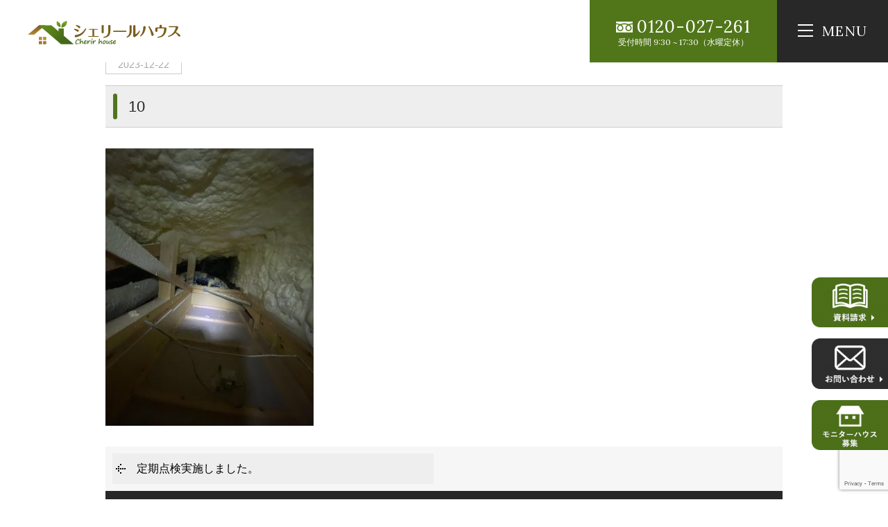

--- FILE ---
content_type: text/html; charset=UTF-8
request_url: https://cherirhouse.jp/news/36359/attachment/10-6/
body_size: 8794
content:
<!DOCTYPE html>
<html class="no-js" lang="ja">
<head>
<meta http-equiv="content-type" content="text/html; charset=UTF-8">


<!--======= Metas =======-->
<meta charset="utf-8">
<meta name="author" content="シェリールハウス">
<meta name="robots" content="index,follow">
<meta http-equiv="content-style-type" content="text/css; charset=UTF-8">
<meta http-equiv="content-script-type" content="text/javascript; charset=UTF-8">
<meta http-equiv="content-language" content="ja">
<meta name="viewport" content="width=device-width, initial-scale=1.0, user-scalable=no">

		<!-- All in One SEO 4.1.2.3 -->
		<title>10 | 大阪府堺市で自然素材注文住宅を建てるならシェリールハウス</title>

		<!-- Google tag (gtag.js) -->
<script async src="https://www.googletagmanager.com/gtag/js?id=G-9XNDCPMTRP"></script>
<script>
  window.dataLayer = window.dataLayer || [];
  function gtag(){dataLayer.push(arguments);}
  gtag('js', new Date());

  gtag('config', 'G-9XNDCPMTRP');
 gtag('config', 'UA-203444718-1');
</script>
		<meta property="og:site_name" content="大阪府堺市で自然素材注文住宅を建てるならシェリールハウス | 大阪府堺市で自然素材注文住宅を建てるならシェリールハウスにお任せください。" />
		<meta property="og:type" content="article" />
		<meta property="og:title" content="10 | 大阪府堺市で自然素材注文住宅を建てるならシェリールハウス" />
		<meta property="article:published_time" content="2023-12-22T08:52:04Z" />
		<meta property="article:modified_time" content="2023-12-22T08:52:04Z" />
		<meta name="twitter:card" content="summary" />
		<meta name="twitter:domain" content="cherirhouse.jp" />
		<meta name="twitter:title" content="10 | 大阪府堺市で自然素材注文住宅を建てるならシェリールハウス" />
		<script type="application/ld+json" class="aioseo-schema">
			{"@context":"https:\/\/schema.org","@graph":[{"@type":"WebSite","@id":"https:\/\/cherirhouse.jp\/#website","url":"https:\/\/cherirhouse.jp\/","name":"\u5927\u962a\u5e9c\u583a\u5e02\u3067\u81ea\u7136\u7d20\u6750\u6ce8\u6587\u4f4f\u5b85\u3092\u5efa\u3066\u308b\u306a\u3089\u30b7\u30a7\u30ea\u30fc\u30eb\u30cf\u30a6\u30b9","description":"\u5927\u962a\u5e9c\u583a\u5e02\u3067\u81ea\u7136\u7d20\u6750\u6ce8\u6587\u4f4f\u5b85\u3092\u5efa\u3066\u308b\u306a\u3089\u30b7\u30a7\u30ea\u30fc\u30eb\u30cf\u30a6\u30b9\u306b\u304a\u4efb\u305b\u304f\u3060\u3055\u3044\u3002","publisher":{"@id":"https:\/\/cherirhouse.jp\/#organization"}},{"@type":"Organization","@id":"https:\/\/cherirhouse.jp\/#organization","name":"\u5927\u962a\u5e9c\u583a\u5e02\u3067\u81ea\u7136\u7d20\u6750\u6ce8\u6587\u4f4f\u5b85\u3092\u5efa\u3066\u308b\u306a\u3089\u30b7\u30a7\u30ea\u30fc\u30eb\u30cf\u30a6\u30b9","url":"https:\/\/cherirhouse.jp\/"},{"@type":"BreadcrumbList","@id":"https:\/\/cherirhouse.jp\/news\/36359\/attachment\/10-6\/#breadcrumblist","itemListElement":[{"@type":"ListItem","@id":"https:\/\/cherirhouse.jp\/#listItem","position":"1","item":{"@type":"WebPage","@id":"https:\/\/cherirhouse.jp\/","name":"\u30db\u30fc\u30e0","description":"\u5927\u962a\u30fb\u583a\u5e02\u3067\u73ca\u745a\u306e\u5857\u308a\u58c1\u3001\u6f06\u55b0\u3001\u73ea\u85fb\u571f\u3084\u7121\u57a2\u6750\u306a\u3069\u306e\u81ea\u7136\u7d20\u6750\u3092\u4f7f\u7528\u3057\u305f\u65b0\u7bc9\u6ce8\u6587\u4f4f\u5b85\u3092\u624b\u3092\u306e\u3070\u305b\u3070\u5c4a\u304f\u4fa1\u683c\u5e2f\u306b\u3066\u63d0\u4f9b\u3067\u304d\u308b\u30b7\u30a7\u30ea\u30fc\u30eb\u30cf\u30a6\u30b9\u306b\u304a\u4efb\u305b\u4e0b\u3055\u3044\uff01\u30ea\u30d5\u30a9\u30fc\u30e0\u30fb\u30ea\u30ce\u30d9\u30fc\u30b7\u30e7\u30f3\u3067\u3082\u81ea\u7136\u7d20\u6750\u3092\u4f7f\u7528\u3057\u305f\u5fc3\u5730\u3044\u3044\u5feb\u9069\u7a7a\u9593\u3092\u3054\u63d0\u4f9b\u3055\u305b\u3066\u3044\u305f\u3060\u304d\u307e\u3059\u3002","url":"https:\/\/cherirhouse.jp\/"},"nextItem":"https:\/\/cherirhouse.jp\/news\/36359\/attachment\/10-6\/#listItem"},{"@type":"ListItem","@id":"https:\/\/cherirhouse.jp\/news\/36359\/attachment\/10-6\/#listItem","position":"2","item":{"@type":"WebPage","@id":"https:\/\/cherirhouse.jp\/news\/36359\/attachment\/10-6\/","name":"10","url":"https:\/\/cherirhouse.jp\/news\/36359\/attachment\/10-6\/"},"previousItem":"https:\/\/cherirhouse.jp\/#listItem"}]},{"@type":"Person","@id":"https:\/\/cherirhouse.jp\/author\/cherirhouse\/#author","url":"https:\/\/cherirhouse.jp\/author\/cherirhouse\/","name":"cherirhouse","image":{"@type":"ImageObject","@id":"https:\/\/cherirhouse.jp\/news\/36359\/attachment\/10-6\/#authorImage","url":"https:\/\/secure.gravatar.com\/avatar\/c9085ad17aadb0ef48aba604abd3f812?s=96&d=mm&r=g","width":"96","height":"96","caption":"cherirhouse"}},{"@type":"ItemPage","@id":"https:\/\/cherirhouse.jp\/news\/36359\/attachment\/10-6\/#itempage","url":"https:\/\/cherirhouse.jp\/news\/36359\/attachment\/10-6\/","name":"10 | \u5927\u962a\u5e9c\u583a\u5e02\u3067\u81ea\u7136\u7d20\u6750\u6ce8\u6587\u4f4f\u5b85\u3092\u5efa\u3066\u308b\u306a\u3089\u30b7\u30a7\u30ea\u30fc\u30eb\u30cf\u30a6\u30b9","inLanguage":"ja","isPartOf":{"@id":"https:\/\/cherirhouse.jp\/#website"},"breadcrumb":{"@id":"https:\/\/cherirhouse.jp\/news\/36359\/attachment\/10-6\/#breadcrumblist"},"author":"https:\/\/cherirhouse.jp\/news\/36359\/attachment\/10-6\/#author","creator":"https:\/\/cherirhouse.jp\/news\/36359\/attachment\/10-6\/#author","datePublished":"2023-12-22T08:52:04+09:00","dateModified":"2023-12-22T08:52:04+09:00"}]}
		</script>
		<!-- All in One SEO -->

<link rel='dns-prefetch' href='//ajax.googleapis.com' />
<link rel='dns-prefetch' href='//www.google.com' />
<link rel='dns-prefetch' href='//use.fontawesome.com' />
<link rel='dns-prefetch' href='//s.w.org' />
<link rel="alternate" type="application/rss+xml" title="大阪府堺市で自然素材注文住宅を建てるならシェリールハウス &raquo; 10 のコメントのフィード" href="https://cherirhouse.jp/news/36359/attachment/10-6/feed/" />
		<script type="text/javascript">
			window._wpemojiSettings = {"baseUrl":"https:\/\/s.w.org\/images\/core\/emoji\/13.1.0\/72x72\/","ext":".png","svgUrl":"https:\/\/s.w.org\/images\/core\/emoji\/13.1.0\/svg\/","svgExt":".svg","source":{"concatemoji":"https:\/\/cherirhouse.jp\/web\/wp-includes\/js\/wp-emoji-release.min.js?ver=5.8.12"}};
			!function(e,a,t){var n,r,o,i=a.createElement("canvas"),p=i.getContext&&i.getContext("2d");function s(e,t){var a=String.fromCharCode;p.clearRect(0,0,i.width,i.height),p.fillText(a.apply(this,e),0,0);e=i.toDataURL();return p.clearRect(0,0,i.width,i.height),p.fillText(a.apply(this,t),0,0),e===i.toDataURL()}function c(e){var t=a.createElement("script");t.src=e,t.defer=t.type="text/javascript",a.getElementsByTagName("head")[0].appendChild(t)}for(o=Array("flag","emoji"),t.supports={everything:!0,everythingExceptFlag:!0},r=0;r<o.length;r++)t.supports[o[r]]=function(e){if(!p||!p.fillText)return!1;switch(p.textBaseline="top",p.font="600 32px Arial",e){case"flag":return s([127987,65039,8205,9895,65039],[127987,65039,8203,9895,65039])?!1:!s([55356,56826,55356,56819],[55356,56826,8203,55356,56819])&&!s([55356,57332,56128,56423,56128,56418,56128,56421,56128,56430,56128,56423,56128,56447],[55356,57332,8203,56128,56423,8203,56128,56418,8203,56128,56421,8203,56128,56430,8203,56128,56423,8203,56128,56447]);case"emoji":return!s([10084,65039,8205,55357,56613],[10084,65039,8203,55357,56613])}return!1}(o[r]),t.supports.everything=t.supports.everything&&t.supports[o[r]],"flag"!==o[r]&&(t.supports.everythingExceptFlag=t.supports.everythingExceptFlag&&t.supports[o[r]]);t.supports.everythingExceptFlag=t.supports.everythingExceptFlag&&!t.supports.flag,t.DOMReady=!1,t.readyCallback=function(){t.DOMReady=!0},t.supports.everything||(n=function(){t.readyCallback()},a.addEventListener?(a.addEventListener("DOMContentLoaded",n,!1),e.addEventListener("load",n,!1)):(e.attachEvent("onload",n),a.attachEvent("onreadystatechange",function(){"complete"===a.readyState&&t.readyCallback()})),(n=t.source||{}).concatemoji?c(n.concatemoji):n.wpemoji&&n.twemoji&&(c(n.twemoji),c(n.wpemoji)))}(window,document,window._wpemojiSettings);
		</script>
		<style type="text/css">
img.wp-smiley,
img.emoji {
	display: inline !important;
	border: none !important;
	box-shadow: none !important;
	height: 1em !important;
	width: 1em !important;
	margin: 0 .07em !important;
	vertical-align: -0.1em !important;
	background: none !important;
	padding: 0 !important;
}
</style>
	<link rel='stylesheet' id='css_style-css'  href='https://cherirhouse.jp/web/wp-content/themes/mgm_cherirhouse2022/style.css?ver=20170807' type='text/css' media='all' />
<link rel='stylesheet' id='css_bootstrap-css'  href='https://cherirhouse.jp/web/wp-content/themes/mgm_cherirhouse2022/css/bootstrap.min.css?ver=20170807' type='text/css' media='all' />
<link rel='stylesheet' id='css_slick-css'  href='https://cherirhouse.jp/web/wp-content/themes/mgm_cherirhouse2022/css/slick.css?ver=20170827' type='text/css' media='all' />
<link rel='stylesheet' id='css_contents-css'  href='https://cherirhouse.jp/web/wp-content/themes/mgm_cherirhouse2022/css/contents.css?ver=20170827' type='text/css' media='all' />
<link rel='stylesheet' id='css_floatSideNav-css'  href='https://cherirhouse.jp/web/wp-content/themes/mgm_cherirhouse2022/css/float_sidenav.css?ver=20170827' type='text/css' media='all' />
<link rel='stylesheet' id='css_addquicktag-css'  href='https://cherirhouse.jp/web/wp-content/themes/mgm_cherirhouse2022/css/addquicktag.css?ver=20170827' type='text/css' media='all' />
<link rel='stylesheet' id='css_fancybox-css'  href='https://cherirhouse.jp/web/wp-content/themes/mgm_cherirhouse2022/css/jquery.fancybox.min.css?ver=20170827' type='text/css' media='all' />
<link rel='stylesheet' id='css_webicon-css'  href='https://use.fontawesome.com/releases/v5.12.1/css/all.css?ver=20170827' type='text/css' media='all' />
<link rel='stylesheet' id='wp-block-library-css'  href='https://cherirhouse.jp/web/wp-includes/css/dist/block-library/style.min.css?ver=5.8.12' type='text/css' media='all' />
<link rel='stylesheet' id='contact-form-7-css'  href='https://cherirhouse.jp/web/wp-content/plugins/contact-form-7/includes/css/styles.css?ver=5.4.2' type='text/css' media='all' />
<link rel='stylesheet' id='wc-shortcodes-style-css'  href='https://cherirhouse.jp/web/wp-content/plugins/wc-shortcodes/public/assets/css/style.css?ver=3.46' type='text/css' media='all' />
<link rel='stylesheet' id='wp-members-css'  href='https://cherirhouse.jp/web/wp-content/plugins/wp-members/assets/css/forms/generic-no-float.min.css?ver=3.4.1.2' type='text/css' media='all' />
<link rel='stylesheet' id='wordpresscanvas-font-awesome-css'  href='https://cherirhouse.jp/web/wp-content/plugins/wc-shortcodes/public/assets/css/font-awesome.min.css?ver=4.7.0' type='text/css' media='all' />
<link rel='stylesheet' id='jquery.lightbox.min.css-css'  href='https://cherirhouse.jp/web/wp-content/plugins/wp-jquery-lightbox/styles/lightbox.min.css?ver=1.4.8.2' type='text/css' media='all' />
<link rel="https://api.w.org/" href="https://cherirhouse.jp/wp-json/" /><link rel="alternate" type="application/json" href="https://cherirhouse.jp/wp-json/wp/v2/media/36381" /><link rel="EditURI" type="application/rsd+xml" title="RSD" href="https://cherirhouse.jp/web/xmlrpc.php?rsd" />
<link rel="wlwmanifest" type="application/wlwmanifest+xml" href="https://cherirhouse.jp/web/wp-includes/wlwmanifest.xml" /> 
<link rel='shortlink' href='https://cherirhouse.jp/?p=36381' />
<link rel="alternate" type="application/json+oembed" href="https://cherirhouse.jp/wp-json/oembed/1.0/embed?url=https%3A%2F%2Fcherirhouse.jp%2Fnews%2F36359%2Fattachment%2F10-6%2F" />
<link rel="alternate" type="text/xml+oembed" href="https://cherirhouse.jp/wp-json/oembed/1.0/embed?url=https%3A%2F%2Fcherirhouse.jp%2Fnews%2F36359%2Fattachment%2F10-6%2F&#038;format=xml" />
<link rel="icon" href="https://cherirhouse.jp/web/wp-content/uploads/2021/04/cropped-favicon-1-32x32.jpg" sizes="32x32" />
<link rel="icon" href="https://cherirhouse.jp/web/wp-content/uploads/2021/04/cropped-favicon-1-192x192.jpg" sizes="192x192" />
<link rel="apple-touch-icon" href="https://cherirhouse.jp/web/wp-content/uploads/2021/04/cropped-favicon-1-180x180.jpg" />
<meta name="msapplication-TileImage" content="https://cherirhouse.jp/web/wp-content/uploads/2021/04/cropped-favicon-1-270x270.jpg" />
<!-- LINE Tag Base Code -->
<!-- Do Not Modify -->
<script>
(function(g,d,o){
  g._ltq=g._ltq||[];g._lt=g._lt||function(){g._ltq.push(arguments)};
  var h=location.protocol==='https:'?'https://d.line-scdn.net':'http://d.line-cdn.net';
  var s=d.createElement('script');s.async=1;
  s.src=o||h+'/n/line_tag/public/release/v1/lt.js';
  var t=d.getElementsByTagName('script')[0];t.parentNode.insertBefore(s,t);
    })(window, document);
_lt('init', {
  customerType: 'lap',
  tagId: 'ef008976-bb99-41d7-b60c-082dfb6406a0'
});
_lt('send', 'pv', ['ef008976-bb99-41d7-b60c-082dfb6406a0']);
</script>
<noscript>
  <img height="1" width="1" style="display:none"
       src="https://tr.line.me/tag.gif?c_t=lap&t_id=ef008976-bb99-41d7-b60c-082dfb6406a0&e=pv&noscript=1" />
</noscript>
<!-- End LINE Tag Base Code -->
    </head>
<body>

<div id="header-wrap">
<!--======= header =======-->
<header id="header">
    <div class="scroll_logo"><a href="https://cherirhouse.jp"><img src="https://cherirhouse.jp/web/wp-content/themes/mgm_cherirhouse2022/images/logo.svg" alt="シェリールハウス｜トップページへ"/></a></div>
    <div class="pc_navi">
    <nav id="gNav" aria-label="サイト内メニュー">
    <ul class="navi">
    <li><a href="#" class="linkkill">ABOUT<span>はじめての方へ <i class="fa fa-angle-down"></i></span></a>
    <ul class="sub-menu">
        <li><a href="https://cherirhouse.jp/about/">はじめての方へ</a></li>
        <li><a href="https://cherirhouse.jp/concept/">コンセプト</a></li>
        <li><a href="https://cherirhouse.jp/kodawari/">9つのこだわり</a></li>
        <li><a href="https://cherirhouse.jp/standard/">こだわりの自然素材</a></li>
        <li><a href="https://cherirhouse.jp/flow/">家づくりの流れ</a></li>
        <li><a href="https://cherirhouse.jp/spec/">性能について</a></li>
        <li><a href="https://cherirhouse.jp/after/">安心の保証とアフターサービス</a></li>
        <li><a href="https://cherirhouse.jp/money/">資金計画</a></li>
    </ul></li>
    <li><a href="#" class="linkkill">LINEUP<span>ラインナップ <i class="fa fa-angle-down"></i></span></a>
    <ul class="sub-menu">
        <li><a href="https://cherirhouse.jp/style/">ビュッフェスタイル</a></li>
        <li><a href="https://cherirhouse.jp/lineup/">ラインナップ</a></li>
        <li><a href="https://cherirhouse.jp/gallery/">施工事例</a></li>
        <li><a href="https://cherirhouse.jp/estate/">不動産情報</a></li>
        <li><a href="https://cherirhouse.jp/category/voice/">お客様の声</a></li>
    </ul></li>
    <li><a href="#" class="linkkill">COMPANY<span>会社概要 <i class="fa fa-angle-down"></i></span></a>
    <ul class="sub-menu">
        <li><a href="https://cherirhouse.jp/company/">会社概要</a></li>
        <li><a href="https://cherirhouse.jp/staff/">スタッフ紹介</a></li>
        <li><a href="https://cherirhouse.jp/category/news/">お知らせ</a></li>
        <li><a href="https://cherirhouse.jp/category/event/">イベント情報</a></li>
    </ul></li>
    <li><a href="#" class="linkkill">CONTACT<span>お問い合わせ <i class="fa fa-angle-down"></i></span></a>
    <ul class="sub-menu">
      <li><a href="https://cherirhouse.jp/web/">無料相談(オンライン)</a></li>
      <li><a href="https://cherirhouse.jp/soudan/">無料相談(来店)</a></li>
      <li><a href="https://cherirhouse.jp/shiryo/">資料請求</a></li>
      <li><a href="https://cherirhouse.jp/contact/">お問い合わせ</a></li>
    </ul></li>
    <li><a href="https://cherirhouse.jp/login/">LOGIN<span>ログイン <i class="fa fa-angle-down"></i></span></a></li>
    </ul>
    <div class="mask"></div>
    </nav>
    </div>
    <div class="pc_contact">
      <p><span>0120-027-261</span><br>受付時間 9:30 ~ 17:30（水曜定休）</p>
    </div>
</header>
<div class="Toggle"><span></span><span></span><span></span></div>
<div class="scroll_tgl_wrap"><div class="togglewrap"><div class="togglewrap_inner">
<!-- togglewrap_inner -->
<div class="row">
  <div class="order-2 col-sm-12 col-md-5">
      <div class="tgllogo"><a href="https://cherirhouse.jp">
      <img src="https://cherirhouse.jp/web/wp-content/themes/mgm_cherirhouse2022/images/logo-w.svg" alt="シェリールハウス｜翔建ホーム株式会社">
      シェリールハウス｜翔建ホーム株式会社</a></div>
      <p><span class="tel at-tgl">0120-027-261</span>
      〒590-0802<br>
      大阪府堺市堺区百舌鳥夕雲町2-227-1<br>
      JR阪和線 百舌鳥駅前<br>
      TEL：072-244-7481<br>
      FAX：072-244-7637<br>
      定休日：水曜日<br>
      営業時間：9:00～18:00<br>
      <span>建設業許可番号：大阪府知事（般-1）第141790号<br>
      宅地建物取引業者免許証番号：大阪府知事（2）第57234号</span></p>
      <ul class="snsnav">
        <li><a href="https://www.instagram.com/cherirhouse/" target="_blank" rel="noopener noreferrer"><i class="fab fa-instagram"></i>Instagram</a></li>
        <li><a href="https://www.youtube.com/channel/UCKZvi3qppvSQQHODBdXoHbQ" target="_blank" rel="noopener noreferrer"><i class="fab fa-youtube"></i>YouTube</a></li>
        <li><a href="https://www.facebook.com/Cherirhouse-112144360460519" target="_blank" rel="noopener noreferrer"><i class="fab fa-facebook"></i>Facebook</a></li>
        <li><a data-fancybox data-src="#modal01" href="javascript:;"><i class="fas fa-map-marker-alt"></i>Access MAP</a>
        </li>
      </ul>
  </div>
  <div class="order-1 col-sm-12 col-md-7">
  <ul class="nav-linkarea">
    <li class="nav-link_item">
      <dl class="nav-link at-main">
        <dt>ABOUT</dt>
        <dd><a href="https://cherirhouse.jp/about/">はじめての方へ</a></dd>
        <dd><a href="https://cherirhouse.jp/concept/">コンセプト</a></dd>
        <dd><a href="https://cherirhouse.jp/company/">会社概要</a></dd>
        <dd><a href="https://cherirhouse.jp/staff/">スタッフ紹介</a></dd>
        <dd><a href="https://cherirhouse.jp/youtube/">YOUTUBE</a></dd>
        <dd><a href="https://cherirhouse.jp/estate/">不動産情報</a></dd>
    <dd><a href="https://cherirhouse.jp/login/">ログイン</a></dd>
      </dl>
    </li>
    <li class="nav-link_item">
      <dl class="nav-link at-main">
        <dt>DESIGN</dt>
        <dd><a href="https://cherirhouse.jp/style/">ビュッフェスタイル</a></dd>
        <dd><a href="https://cherirhouse.jp/lineup/">ラインナップ</a></dd>
        <dd><a href="https://cherirhouse.jp/kodawari/">9つのこだわり</a></dd>
        <dd><a href="https://cherirhouse.jp/standard/">こだわりの自然素材</a></dd>
        <dd><a href="https://cherirhouse.jp/gallery/">施工事例</a></dd>
      </dl>
    </li>
    <li class="nav-link_item">
      <dl class="nav-link at-main">
        <dt>HOUSE</dt>
        <dd><a href="https://cherirhouse.jp/flow/">家づくりの流れ</a></dd>
        <dd><a href="https://cherirhouse.jp/spec/">性能について</a></dd>
        <dd><a href="https://cherirhouse.jp/after/">安心の保証とアフターサービス</a></dd>
        <dd><a href="https://cherirhouse.jp/money/">資金計画</a></dd>

      </dl>
    </li>
    <li class="nav-link_item">
      <dl class="nav-link at-main">
        <dt>CONTACT</dt>
        <dd><a href="https://cherirhouse.jp/web/">無料相談(オンライン)</a></dd>
        <dd><a href="https://cherirhouse.jp/soudan/">無料相談(来店)</a></dd>
        <dd><a href="https://cherirhouse.jp/shiryo/">資料請求</a></dd>
        <dd><a href="https://cherirhouse.jp/contact/">お問い合わせ</a></dd>
      </dl>
    </li>
    <li class="nav-link_item">
      <dl class="nav-link at-main">
        <dt>NEWS</dt>
        <dd><a href="https://cherirhouse.jp/category/news/">お知らせ</a></dd>
        <dd><a href="https://cherirhouse.jp/category/event/">イベント情報</a></dd>
        <dd><a href="https://cherirhouse.jp/category/staff-blog/">スタッフBLOG</a></dd>
        <dd><a href="https://cherirhouse.jp/category/blog/">建築中ブログ</a></dd>
        <dd><a href="https://cherirhouse.jp/category/oyakudachi/">コラム</a></dd>
        <dd><a href="https://cherirhouse.jp/category/voice/">お客様の声</a></dd>
      </dl>
    </li>
  </ul>
  </div>
  </div>
<!-- ///togglewrap_inner -->
</div></div></div>
</div>
<!--======= headder =======-->
<!-- メインコンテンツ -->
<div class="container">
<div id="main">
  <div class="row">
      <div class="col-md-12">
      <!-- #PAN -->
      <div id="pls">
        <div class="container">
          <div class="row">
            <div class="col-md-12">
              <div id="pan">
                <!-- Breadcrumb NavXT 6.6.0 -->
<span property="itemListElement" typeof="ListItem"><a property="item" typeof="WebPage" title="大阪府堺市で自然素材注文住宅を建てるならシェリールハウスへ移動" href="https://cherirhouse.jp" class="home"><span property="name"><i class="fa fa-home"></i> HOME</span></a><meta property="position" content="1"></span> &gt; <span class="post post-attachment current-item">10</span>              </div>
            </div>
          </div>
        </div>
      </div>
                          <div id="date">
            2023-12-22          </div>
                  <h1>10</h1>
          <div class="sgl">
                      </div>
                  <p class="attachment"><a href='https://cherirhouse.jp/web/wp-content/uploads/2023/12/10-2.jpg' rel="lightbox[36381]"><img width="300" height="400" src="https://cherirhouse.jp/web/wp-content/uploads/2023/12/10-2-300x400.jpg" class="attachment-medium size-medium" alt="" loading="lazy" srcset="https://cherirhouse.jp/web/wp-content/uploads/2023/12/10-2-300x400.jpg 300w, https://cherirhouse.jp/web/wp-content/uploads/2023/12/10-2-768x1024.jpg 768w, https://cherirhouse.jp/web/wp-content/uploads/2023/12/10-2-1152x1536.jpg 1152w, https://cherirhouse.jp/web/wp-content/uploads/2023/12/10-2-1536x2048.jpg 1536w" sizes="(max-width: 300px) 100vw, 300px" /></a></p>

  
          <div id="next">
            <div class="row">
              <div class="col-6"> <span class="nx_left">
                <a href="https://cherirhouse.jp/news/36359/" rel="prev">定期点検実施しました。</a>                </span></div>
              <div class="col-6"> <span class="nx_right">
                                </span></div>
            </div>
          </div>
                    <!-- 関連記事 -->
                        
            <div class="related">
            <h3>関連記事</h3>
            <div class="row m20-top">
            
            <div class="col-6 col-sm-3"><a href="https://cherirhouse.jp/news/27806/">
                <div class="related-thumb">
                                <img width="300" height="298" src="https://cherirhouse.jp/web/wp-content/uploads/2022/09/スクリーンショット-2022-09-20-114711-1-300x298.jpg" class="attachment-thumbnail size-thumbnail wp-post-image" alt="" loading="lazy" />                                    </div>

                <div class="related-title">
                緑豊かな泉北ニュータウンでマイホームを建てませんか♪                </div>
            </a></div>

            
            <div class="col-6 col-sm-3"><a href="https://cherirhouse.jp/staff-blog/33534/">
                <div class="related-thumb">
                                <img width="300" height="300" src="https://cherirhouse.jp/web/wp-content/uploads/2023/09/line_92570847624164-300x300.jpg" class="attachment-thumbnail size-thumbnail wp-post-image" alt="" loading="lazy" srcset="https://cherirhouse.jp/web/wp-content/uploads/2023/09/line_92570847624164-300x300.jpg 300w, https://cherirhouse.jp/web/wp-content/uploads/2023/09/line_92570847624164-420x420.jpg 420w" sizes="(max-width: 300px) 100vw, 300px" />                                    </div>

                <div class="related-title">
                京都☆祇園&#x2764;CACAO MARKET BY MARIEBELLE KYOTO(カカオ マーケット バイ マリベル キョート)&#x2764;                </div>
            </a></div>

            
            <div class="col-6 col-sm-3"><a href="https://cherirhouse.jp/news/39366/">
                <div class="related-thumb">
                                <img width="300" height="300" src="https://cherirhouse.jp/web/wp-content/uploads/2024/08/IMG_5215-300x300.jpg" class="attachment-thumbnail size-thumbnail wp-post-image" alt="" loading="lazy" srcset="https://cherirhouse.jp/web/wp-content/uploads/2024/08/IMG_5215-300x300.jpg 300w, https://cherirhouse.jp/web/wp-content/uploads/2024/08/IMG_5215-420x420.jpg 420w" sizes="(max-width: 300px) 100vw, 300px" />                                    </div>

                <div class="related-title">
                O様邸工事完了！                </div>
            </a></div>

            
            <div class="col-6 col-sm-3"><a href="https://cherirhouse.jp/news/25229/">
                <div class="related-thumb">
                                    <img src="https://cherirhouse.jp/web/wp-content/themes/mgm_cherirhouse2022/images/eye.jpg" alt="NO IMAGE">
                                    </div>

                <div class="related-title">
                リノベーション写真集アップ致しました！                </div>
            </a></div>

                        </div>
            </div>
                        <!-- 関連記事ここまで -->
                    <!-- / メイン（左側） -->
        </div></div>
  </div>
</div>
<!--======= pageup 固定 =======-->
<div class="pagetop">
  <ul>
    <li><a href="https://cherirhouse.jp/shiryo/"><img src="https://cherirhouse.jp/web/wp-content/themes/mgm_cherirhouse2022/images/side.png" alt="資料請求"></a></li>
    <li><a href="https://cherirhouse.jp/contact/"><img src="https://cherirhouse.jp/web/wp-content/themes/mgm_cherirhouse2022/images/side2.png" alt="お問い合わせ"></a></li>
    <li><a href="https://cherirhouse.jp/campaign-lp/"><img src="https://cherirhouse.jp/web/wp-content/themes/mgm_cherirhouse2022/images/side3.png" alt="モニターハウス募集"></a></li>
  </ul>
</div>
<div class="pageup"><a href="#pageup"></a></div>
<!--======= footer =======-->
<footer id="footer">
<div class="footer_upper">
<div class="footer_upper_inner">
  <div class="top-bfont"><span class="en">Contact Us</span><h2 class="ja">お問い合わせはこちら</h2></div>
  <p class="m20-bottom txt-center"><span class="tel at-cta">0120-027-261</span><br>フリーダイヤル　<br class="at-sp">受付時間9:30 ~ 17:30 (水曜日定休)</p>
  <h3 class="footer_upper_ttl">棟梁1人につき1棟の自社施工で<br class="at-sp">確かな「技術」と「安心」</h3>
  <p class="pc-center">『最高の家づくり』それはお客様のご希望を、熟練の職人が汲み取り仕上げること。<br>そのために私たちは、一人の棟梁が完成まで仕上げる、昔ながらのスタイルを守っています。</p>
  <ul class="ctabnr-list">
    <li class="ctabnr-item"><a href="https://cherirhouse.jp/web/">
    <div class="ctabnr-txtarea">
    <div class="ctabnr-ttl"><span class="en">Online Semminer</span><h4 class="ja">無料相談(オンライン)</h4></div>
    </div>
    <div class="ctabnr-imgarea"><img src="https://cherirhouse.jp/web/wp-content/themes/mgm_cherirhouse2022/images/cta01.svg" alt=""></div>
    </a></li>
    <li class="ctabnr-item"><a href="https://cherirhouse.jp/soudan/">
    <div class="ctabnr-txtarea">
    <div class="ctabnr-ttl"><span class="en">Go To Shop</span><h4 class="ja">無料相談(来店)</h4></div>
    </div>
    <div class="ctabnr-imgarea"><img src="https://cherirhouse.jp/web/wp-content/themes/mgm_cherirhouse2022/images/cta02.svg" alt=""></div>
    </a></li>
    <li class="ctabnr-item"><a href="https://cherirhouse.jp/shiryo/">
    <div class="ctabnr-txtarea">
    <div class="ctabnr-ttl"><span class="en">Pamphlet</span><h4 class="ja">資料請求</h4></div>
    </div>
    <div class="ctabnr-imgarea"><img src="https://cherirhouse.jp/web/wp-content/themes/mgm_cherirhouse2022/images/cta03.svg" alt=""></div>
    </a></li>
  </ul>
</div>
</div>
<div class="footer_bottom">
<div class="footer_bottom_inner">
<div class="row">
  <div class="col-sm-12 col-md-5">
      <div class="footlogo"><a href="https://cherirhouse.jp">
      <img src="https://cherirhouse.jp/web/wp-content/themes/mgm_cherirhouse2022/images/logo-w.svg" alt="シェリールハウス｜翔建ホーム株式会社">
      シェリールハウス｜翔建ホーム株式会社</a></div>
      <p>〒590-0802<br>
      大阪府堺市堺区百舌鳥夕雲町2-227-1<br>
      JR阪和線 百舌鳥駅前<br>
      TEL：072-244-7481<br>
      FAX：072-244-7637<br>
      定休日：水曜日<br>
      営業時間：9:00～18:00<br>
      <span>建設業許可番号：大阪府知事（般-1）第141790号<br>宅地建物取引業者免許証番号：大阪府知事（3）第57234号</span></p>
      <ul class="snsnav">
        <li><a href="https://www.instagram.com/cherirhouse/" target="_blank" rel="noopener noreferrer"><i class="fab fa-instagram"></i>Instagram</a></li>
        <li><a href="https://www.youtube.com/channel/UCKZvi3qppvSQQHODBdXoHbQ" target="_blank" rel="noopener noreferrer"><i class="fab fa-youtube"></i>YouTube</a></li>
        <li><a href="https://www.facebook.com/Cherirhouse-112144360460519" target="_blank" rel="noopener noreferrer"><i class="fab fa-facebook"></i>Facebook</a></li>
        <li><a data-fancybox data-src="#modal01" href="javascript:;"><i class="fas fa-map-marker-alt"></i>Access MAP</a>
        <div class="modal" id="modal01">
        <p><iframe src="https://www.google.com/maps/embed?pb=!1m14!1m8!1m3!1d6764.132934693027!2d135.48235794845635!3d34.55898289153534!3m2!1i1024!2i768!4f13.1!3m3!1m2!1s0x0%3A0x6ca663615d6af4d9!2scherir%20house!5e0!3m2!1sja!2sjp!4v1618904292495!5m2!1sja!2sjp" width="100%" height="600" style="border:0;" allowfullscreen="" loading="lazy"></iframe></p>
        </div>
        </li>
      </ul>
  </div>
  <div class="col-sm-12 col-md-7">
  <ul class="nav-linkarea">
    <li class="nav-link_item">
      <dl class="nav-link at-main">
        <dt>ABOUT</dt>
        <dd><a href="https://cherirhouse.jp/about/">はじめての方へ</a></dd>
        <dd><a href="https://cherirhouse.jp/concept/">コンセプト</a></dd>
        <dd><a href="https://cherirhouse.jp/company/">会社概要</a></dd>
        <dd><a href="https://cherirhouse.jp/staff/">スタッフ紹介</a></dd>
        <dd><a href="https://cherirhouse.jp/youtube/">YOUTUBE</a></dd>
        <dd><a href="https://cherirhouse.jp/estate/">不動産情報</a></dd>
      </dl>
    </li>
    <li class="nav-link_item">
      <dl class="nav-link at-main">
        <dt>DESIGN</dt>
        <dd><a href="https://cherirhouse.jp/style/">ビュッフェスタイル</a></dd>
        <dd><a href="https://cherirhouse.jp/lineup/">ラインナップ</a></dd>
        <dd><a href="https://cherirhouse.jp/kodawari/">9つのこだわり</a></dd>
        <dd><a href="https://cherirhouse.jp/standard/">こだわりの自然素材</a></dd>
        <dd><a href="https://cherirhouse.jp/gallery/">施工事例</a></dd>
      </dl>
    </li>
    <li class="nav-link_item">
      <dl class="nav-link at-main">
        <dt>HOUSE</dt>
        <dd><a href="https://cherirhouse.jp/flow/">家づくりの流れ</a></dd>
        <dd><a href="https://cherirhouse.jp/spec/">性能について</a></dd>
        <dd><a href="https://cherirhouse.jp/after/">安心の保証とアフターサービス</a></dd>
        <dd><a href="https://cherirhouse.jp/money/">資金計画</a></dd>

      </dl>
    </li>
    <li class="nav-link_item">
      <dl class="nav-link at-main">
        <dt>CONTACT</dt>
        <dd><a href="https://cherirhouse.jp/web/">無料相談(オンライン)</a></dd>
        <dd><a href="https://cherirhouse.jp/soudan/">無料相談(来店)</a></dd>
        <dd><a href="https://cherirhouse.jp/shiryo/">資料請求</a></dd>
        <dd><a href="https://cherirhouse.jp/contact/">お問い合わせ</a></dd>
      </dl>
    </li>
    <li class="nav-link_item">
      <dl class="nav-link at-main">
        <dt>NEWS</dt>
        <dd><a href="https://cherirhouse.jp/category/news/">お知らせ</a></dd>
        <dd><a href="https://cherirhouse.jp/category/event/">イベント情報</a></dd>
        <dd><a href="https://cherirhouse.jp/category/staff-blog/">スタッフBLOG</a></dd>
        <dd><a href="https://cherirhouse.jp/category/blog/">建築中ブログ</a></dd>
        <dd><a href="https://cherirhouse.jp/category/oyakudachi/">コラム</a></dd>
        <dd><a href="https://cherirhouse.jp/category/voice/">お客様の声</a></dd>
      </dl>
    </li>
  </ul>
  </div>
  </div>
</div>
</div>
</footer>
<address>&copy;2021 Cherir house.</address>
<!--======= fotter 固定メニュー =======-->
<ul class="footer_menu">
  <li class="f-tel"><a href="tel:0120-027-261">0120-027-261</a></li>
  <li class="f-contact"><a href="https://cherirhouse.jp/soudan/"><i class="fa fa-coffee"></i><br>
    無料相談</a></li>
  <li class="f-about"><a href="https://cherirhouse.jp/shiryo/"><i class="fa fa-pencil-square-o" aria-hidden="true"></i><br>
    資料請求</a></li>
  <li class="f-monitor"><a href="https://cherirhouse.jp/campaign-lp/"><i class="fas fa-home"></i><br>
    モニターハウス募集</a></li>
</ul>
<!--======= fotter end =======-->
<script type='text/javascript' src='https://ajax.googleapis.com/ajax/libs/jquery/1.12.4/jquery.min.js?ver=20170807' id='jquery-js'></script>
<script type='text/javascript' src='https://cherirhouse.jp/web/wp-includes/js/imagesloaded.min.js?ver=4.1.4' id='imagesloaded-js'></script>
<script type='text/javascript' src='https://cherirhouse.jp/web/wp-includes/js/masonry.min.js?ver=4.2.2' id='masonry-js'></script>
<script type='text/javascript' src='https://cherirhouse.jp/web/wp-includes/js/jquery/jquery.masonry.min.js?ver=3.1.2b' id='jquery-masonry-js'></script>
<script type='text/javascript' id='wc-shortcodes-rsvp-js-extra'>
/* <![CDATA[ */
var WCShortcodes = {"ajaxurl":"https:\/\/cherirhouse.jp\/web\/wp-admin\/admin-ajax.php"};
/* ]]> */
</script>
<script type='text/javascript' src='https://cherirhouse.jp/web/wp-content/plugins/wc-shortcodes/public/assets/js/rsvp.js?ver=3.46' id='wc-shortcodes-rsvp-js'></script>
<script type='text/javascript' src='https://cherirhouse.jp/web/wp-content/themes/mgm_cherirhouse2022/js/bootstrap.min.js?ver=20170807' id='js_bootstrap-js'></script>
<script type='text/javascript' src='https://cherirhouse.jp/web/wp-content/themes/mgm_cherirhouse2022/js/modernizr.js?ver=20170807' id='js_modernizr-js'></script>
<script type='text/javascript' src='https://www.google.com/recaptcha/api.js?render=6Ld9ZBUpAAAAAMwmkr_rN6gXKWCH4CVPf0PytJKv&#038;ver=3.0' id='google-recaptcha-js'></script>
<script type='text/javascript' src='https://cherirhouse.jp/web/wp-includes/js/dist/vendor/regenerator-runtime.min.js?ver=0.13.7' id='regenerator-runtime-js'></script>
<script type='text/javascript' src='https://cherirhouse.jp/web/wp-includes/js/dist/vendor/wp-polyfill.min.js?ver=3.15.0' id='wp-polyfill-js'></script>
<script type='text/javascript' id='wpcf7-recaptcha-js-extra'>
/* <![CDATA[ */
var wpcf7_recaptcha = {"sitekey":"6Ld9ZBUpAAAAAMwmkr_rN6gXKWCH4CVPf0PytJKv","actions":{"homepage":"homepage","contactform":"contactform"}};
/* ]]> */
</script>
<script type='text/javascript' src='https://cherirhouse.jp/web/wp-content/plugins/contact-form-7/modules/recaptcha/index.js?ver=5.4.2' id='wpcf7-recaptcha-js'></script>
<script type='text/javascript' src='https://cherirhouse.jp/web/wp-content/plugins/wp-jquery-lightbox/jquery.touchwipe.min.js?ver=1.4.8.2' id='wp-jquery-lightbox-swipe-js'></script>
<script type='text/javascript' id='wp-jquery-lightbox-js-extra'>
/* <![CDATA[ */
var JQLBSettings = {"showTitle":"1","showCaption":"1","showNumbers":"1","fitToScreen":"1","resizeSpeed":"400","showDownload":"0","navbarOnTop":"0","marginSize":"0","slideshowSpeed":"4000","prevLinkTitle":"\u524d\u306e\u753b\u50cf","nextLinkTitle":"\u6b21\u306e\u753b\u50cf","closeTitle":"\u30ae\u30e3\u30e9\u30ea\u30fc\u3092\u9589\u3058\u308b","image":"\u753b\u50cf ","of":"\u306e","download":"\u30c0\u30a6\u30f3\u30ed\u30fc\u30c9","pause":"(\u30b9\u30e9\u30a4\u30c9\u30b7\u30e7\u30fc\u3092\u505c\u6b62\u3059\u308b)","play":"(\u30b9\u30e9\u30a4\u30c9\u30b7\u30e7\u30fc\u3092\u518d\u751f\u3059\u308b)"};
/* ]]> */
</script>
<script type='text/javascript' src='https://cherirhouse.jp/web/wp-content/plugins/wp-jquery-lightbox/jquery.lightbox.min.js?ver=1.4.8.2' id='wp-jquery-lightbox-js'></script>
<script type='text/javascript' src='https://cherirhouse.jp/web/wp-includes/js/wp-embed.min.js?ver=5.8.12' id='wp-embed-js'></script>
<script type='text/javascript' src='https://cherirhouse.jp/web/wp-content/themes/mgm_cherirhouse2022/js/slick.min.js?ver=20170827' id='js_slick-js'></script>
<script type='text/javascript' src='https://cherirhouse.jp/web/wp-content/themes/mgm_cherirhouse2022/js/float_sidenav.js?ver=20170827' id='js_float_sidenav-js'></script>
<script type='text/javascript' src='https://cherirhouse.jp/web/wp-content/themes/mgm_cherirhouse2022/js/contents.js?ver=20170827' id='js_mgm_contents-js'></script>
<script type='text/javascript' src='https://cherirhouse.jp/web/wp-content/themes/mgm_cherirhouse2022/js/jquery.fancybox.min.js?ver=20170827' id='js_fancybox-js'></script>
<script type='text/javascript' src='https://cherirhouse.jp/web/wp-content/themes/mgm_cherirhouse2022/js/jquery.qrcode.min.js?ver=20170827' id='js_qrcode-js'></script>
<!--[if lt IE 9]>
<script type='text/javascript' src='https://cherirhouse.jp/web/wp-content/themes/mgm_cherirhouse2022/js/mgm-ie9.js?ver=20170827' id='js_mgm_ie9-js'></script>
<![endif]-->
<!--[if lt IE 9]>
<script type='text/javascript' src='https://cherirhouse.jp/web/wp-content/themes/mgm_cherirhouse2022/js/respond.min.js?ver=20170827' id='js_respond-js'></script>
<![endif]-->
</body></html>


--- FILE ---
content_type: text/html; charset=utf-8
request_url: https://www.google.com/recaptcha/api2/anchor?ar=1&k=6Ld9ZBUpAAAAAMwmkr_rN6gXKWCH4CVPf0PytJKv&co=aHR0cHM6Ly9jaGVyaXJob3VzZS5qcDo0NDM.&hl=en&v=naPR4A6FAh-yZLuCX253WaZq&size=invisible&anchor-ms=20000&execute-ms=15000&cb=kgndhqwmkny1
body_size: 45106
content:
<!DOCTYPE HTML><html dir="ltr" lang="en"><head><meta http-equiv="Content-Type" content="text/html; charset=UTF-8">
<meta http-equiv="X-UA-Compatible" content="IE=edge">
<title>reCAPTCHA</title>
<style type="text/css">
/* cyrillic-ext */
@font-face {
  font-family: 'Roboto';
  font-style: normal;
  font-weight: 400;
  src: url(//fonts.gstatic.com/s/roboto/v18/KFOmCnqEu92Fr1Mu72xKKTU1Kvnz.woff2) format('woff2');
  unicode-range: U+0460-052F, U+1C80-1C8A, U+20B4, U+2DE0-2DFF, U+A640-A69F, U+FE2E-FE2F;
}
/* cyrillic */
@font-face {
  font-family: 'Roboto';
  font-style: normal;
  font-weight: 400;
  src: url(//fonts.gstatic.com/s/roboto/v18/KFOmCnqEu92Fr1Mu5mxKKTU1Kvnz.woff2) format('woff2');
  unicode-range: U+0301, U+0400-045F, U+0490-0491, U+04B0-04B1, U+2116;
}
/* greek-ext */
@font-face {
  font-family: 'Roboto';
  font-style: normal;
  font-weight: 400;
  src: url(//fonts.gstatic.com/s/roboto/v18/KFOmCnqEu92Fr1Mu7mxKKTU1Kvnz.woff2) format('woff2');
  unicode-range: U+1F00-1FFF;
}
/* greek */
@font-face {
  font-family: 'Roboto';
  font-style: normal;
  font-weight: 400;
  src: url(//fonts.gstatic.com/s/roboto/v18/KFOmCnqEu92Fr1Mu4WxKKTU1Kvnz.woff2) format('woff2');
  unicode-range: U+0370-0377, U+037A-037F, U+0384-038A, U+038C, U+038E-03A1, U+03A3-03FF;
}
/* vietnamese */
@font-face {
  font-family: 'Roboto';
  font-style: normal;
  font-weight: 400;
  src: url(//fonts.gstatic.com/s/roboto/v18/KFOmCnqEu92Fr1Mu7WxKKTU1Kvnz.woff2) format('woff2');
  unicode-range: U+0102-0103, U+0110-0111, U+0128-0129, U+0168-0169, U+01A0-01A1, U+01AF-01B0, U+0300-0301, U+0303-0304, U+0308-0309, U+0323, U+0329, U+1EA0-1EF9, U+20AB;
}
/* latin-ext */
@font-face {
  font-family: 'Roboto';
  font-style: normal;
  font-weight: 400;
  src: url(//fonts.gstatic.com/s/roboto/v18/KFOmCnqEu92Fr1Mu7GxKKTU1Kvnz.woff2) format('woff2');
  unicode-range: U+0100-02BA, U+02BD-02C5, U+02C7-02CC, U+02CE-02D7, U+02DD-02FF, U+0304, U+0308, U+0329, U+1D00-1DBF, U+1E00-1E9F, U+1EF2-1EFF, U+2020, U+20A0-20AB, U+20AD-20C0, U+2113, U+2C60-2C7F, U+A720-A7FF;
}
/* latin */
@font-face {
  font-family: 'Roboto';
  font-style: normal;
  font-weight: 400;
  src: url(//fonts.gstatic.com/s/roboto/v18/KFOmCnqEu92Fr1Mu4mxKKTU1Kg.woff2) format('woff2');
  unicode-range: U+0000-00FF, U+0131, U+0152-0153, U+02BB-02BC, U+02C6, U+02DA, U+02DC, U+0304, U+0308, U+0329, U+2000-206F, U+20AC, U+2122, U+2191, U+2193, U+2212, U+2215, U+FEFF, U+FFFD;
}
/* cyrillic-ext */
@font-face {
  font-family: 'Roboto';
  font-style: normal;
  font-weight: 500;
  src: url(//fonts.gstatic.com/s/roboto/v18/KFOlCnqEu92Fr1MmEU9fCRc4AMP6lbBP.woff2) format('woff2');
  unicode-range: U+0460-052F, U+1C80-1C8A, U+20B4, U+2DE0-2DFF, U+A640-A69F, U+FE2E-FE2F;
}
/* cyrillic */
@font-face {
  font-family: 'Roboto';
  font-style: normal;
  font-weight: 500;
  src: url(//fonts.gstatic.com/s/roboto/v18/KFOlCnqEu92Fr1MmEU9fABc4AMP6lbBP.woff2) format('woff2');
  unicode-range: U+0301, U+0400-045F, U+0490-0491, U+04B0-04B1, U+2116;
}
/* greek-ext */
@font-face {
  font-family: 'Roboto';
  font-style: normal;
  font-weight: 500;
  src: url(//fonts.gstatic.com/s/roboto/v18/KFOlCnqEu92Fr1MmEU9fCBc4AMP6lbBP.woff2) format('woff2');
  unicode-range: U+1F00-1FFF;
}
/* greek */
@font-face {
  font-family: 'Roboto';
  font-style: normal;
  font-weight: 500;
  src: url(//fonts.gstatic.com/s/roboto/v18/KFOlCnqEu92Fr1MmEU9fBxc4AMP6lbBP.woff2) format('woff2');
  unicode-range: U+0370-0377, U+037A-037F, U+0384-038A, U+038C, U+038E-03A1, U+03A3-03FF;
}
/* vietnamese */
@font-face {
  font-family: 'Roboto';
  font-style: normal;
  font-weight: 500;
  src: url(//fonts.gstatic.com/s/roboto/v18/KFOlCnqEu92Fr1MmEU9fCxc4AMP6lbBP.woff2) format('woff2');
  unicode-range: U+0102-0103, U+0110-0111, U+0128-0129, U+0168-0169, U+01A0-01A1, U+01AF-01B0, U+0300-0301, U+0303-0304, U+0308-0309, U+0323, U+0329, U+1EA0-1EF9, U+20AB;
}
/* latin-ext */
@font-face {
  font-family: 'Roboto';
  font-style: normal;
  font-weight: 500;
  src: url(//fonts.gstatic.com/s/roboto/v18/KFOlCnqEu92Fr1MmEU9fChc4AMP6lbBP.woff2) format('woff2');
  unicode-range: U+0100-02BA, U+02BD-02C5, U+02C7-02CC, U+02CE-02D7, U+02DD-02FF, U+0304, U+0308, U+0329, U+1D00-1DBF, U+1E00-1E9F, U+1EF2-1EFF, U+2020, U+20A0-20AB, U+20AD-20C0, U+2113, U+2C60-2C7F, U+A720-A7FF;
}
/* latin */
@font-face {
  font-family: 'Roboto';
  font-style: normal;
  font-weight: 500;
  src: url(//fonts.gstatic.com/s/roboto/v18/KFOlCnqEu92Fr1MmEU9fBBc4AMP6lQ.woff2) format('woff2');
  unicode-range: U+0000-00FF, U+0131, U+0152-0153, U+02BB-02BC, U+02C6, U+02DA, U+02DC, U+0304, U+0308, U+0329, U+2000-206F, U+20AC, U+2122, U+2191, U+2193, U+2212, U+2215, U+FEFF, U+FFFD;
}
/* cyrillic-ext */
@font-face {
  font-family: 'Roboto';
  font-style: normal;
  font-weight: 900;
  src: url(//fonts.gstatic.com/s/roboto/v18/KFOlCnqEu92Fr1MmYUtfCRc4AMP6lbBP.woff2) format('woff2');
  unicode-range: U+0460-052F, U+1C80-1C8A, U+20B4, U+2DE0-2DFF, U+A640-A69F, U+FE2E-FE2F;
}
/* cyrillic */
@font-face {
  font-family: 'Roboto';
  font-style: normal;
  font-weight: 900;
  src: url(//fonts.gstatic.com/s/roboto/v18/KFOlCnqEu92Fr1MmYUtfABc4AMP6lbBP.woff2) format('woff2');
  unicode-range: U+0301, U+0400-045F, U+0490-0491, U+04B0-04B1, U+2116;
}
/* greek-ext */
@font-face {
  font-family: 'Roboto';
  font-style: normal;
  font-weight: 900;
  src: url(//fonts.gstatic.com/s/roboto/v18/KFOlCnqEu92Fr1MmYUtfCBc4AMP6lbBP.woff2) format('woff2');
  unicode-range: U+1F00-1FFF;
}
/* greek */
@font-face {
  font-family: 'Roboto';
  font-style: normal;
  font-weight: 900;
  src: url(//fonts.gstatic.com/s/roboto/v18/KFOlCnqEu92Fr1MmYUtfBxc4AMP6lbBP.woff2) format('woff2');
  unicode-range: U+0370-0377, U+037A-037F, U+0384-038A, U+038C, U+038E-03A1, U+03A3-03FF;
}
/* vietnamese */
@font-face {
  font-family: 'Roboto';
  font-style: normal;
  font-weight: 900;
  src: url(//fonts.gstatic.com/s/roboto/v18/KFOlCnqEu92Fr1MmYUtfCxc4AMP6lbBP.woff2) format('woff2');
  unicode-range: U+0102-0103, U+0110-0111, U+0128-0129, U+0168-0169, U+01A0-01A1, U+01AF-01B0, U+0300-0301, U+0303-0304, U+0308-0309, U+0323, U+0329, U+1EA0-1EF9, U+20AB;
}
/* latin-ext */
@font-face {
  font-family: 'Roboto';
  font-style: normal;
  font-weight: 900;
  src: url(//fonts.gstatic.com/s/roboto/v18/KFOlCnqEu92Fr1MmYUtfChc4AMP6lbBP.woff2) format('woff2');
  unicode-range: U+0100-02BA, U+02BD-02C5, U+02C7-02CC, U+02CE-02D7, U+02DD-02FF, U+0304, U+0308, U+0329, U+1D00-1DBF, U+1E00-1E9F, U+1EF2-1EFF, U+2020, U+20A0-20AB, U+20AD-20C0, U+2113, U+2C60-2C7F, U+A720-A7FF;
}
/* latin */
@font-face {
  font-family: 'Roboto';
  font-style: normal;
  font-weight: 900;
  src: url(//fonts.gstatic.com/s/roboto/v18/KFOlCnqEu92Fr1MmYUtfBBc4AMP6lQ.woff2) format('woff2');
  unicode-range: U+0000-00FF, U+0131, U+0152-0153, U+02BB-02BC, U+02C6, U+02DA, U+02DC, U+0304, U+0308, U+0329, U+2000-206F, U+20AC, U+2122, U+2191, U+2193, U+2212, U+2215, U+FEFF, U+FFFD;
}

</style>
<link rel="stylesheet" type="text/css" href="https://www.gstatic.com/recaptcha/releases/naPR4A6FAh-yZLuCX253WaZq/styles__ltr.css">
<script nonce="-T0jiFLMzP_RReapLNun1A" type="text/javascript">window['__recaptcha_api'] = 'https://www.google.com/recaptcha/api2/';</script>
<script type="text/javascript" src="https://www.gstatic.com/recaptcha/releases/naPR4A6FAh-yZLuCX253WaZq/recaptcha__en.js" nonce="-T0jiFLMzP_RReapLNun1A">
      
    </script></head>
<body><div id="rc-anchor-alert" class="rc-anchor-alert"></div>
<input type="hidden" id="recaptcha-token" value="[base64]">
<script type="text/javascript" nonce="-T0jiFLMzP_RReapLNun1A">
      recaptcha.anchor.Main.init("[\x22ainput\x22,[\x22bgdata\x22,\x22\x22,\[base64]/[base64]/UC5qKyJ+IjoiRToiKStELm1lc3NhZ2UrIjoiK0Quc3RhY2spLnNsaWNlKDAsMjA0OCl9LGx0PWZ1bmN0aW9uKEQsUCl7UC5GLmxlbmd0aD4xMDQ/[base64]/dltQKytdPUY6KEY8MjA0OD92W1ArK109Rj4+NnwxOTI6KChGJjY0NTEyKT09NTUyOTYmJkUrMTxELmxlbmd0aCYmKEQuY2hhckNvZGVBdChFKzEpJjY0NTEyKT09NTYzMjA/[base64]/[base64]/MjU1OlA/NToyKSlyZXR1cm4gZmFsc2U7cmV0dXJuIEYuST0oTSg0NTAsKEQ9KEYuc1k9RSxaKFA/[base64]/[base64]/[base64]/bmV3IGxbSF0oR1swXSk6bj09Mj9uZXcgbFtIXShHWzBdLEdbMV0pOm49PTM/bmV3IGxbSF0oR1swXSxHWzFdLEdbMl0pOm49PTQ/[base64]/[base64]/[base64]/[base64]/[base64]\x22,\[base64]\x22,\x22wrlAw50XLCnDvn88XsKTwoEswoDDkiDCgybDqRTCgsO/wpfCnsObdw85VcO3w7DDoMOXw5HCu8OkFHLCjlnDlMOhZsKNw6R/wqHCk8O6wqpAw6BgeS0Hw4TCuMOOA8O7w5NYwoLDtUPClxvCncOMw7HDrcO9e8KCwrI5wrbCq8OwwqluwoHDqCPDiAjDolEGwrTCjlvCoiZiWsK9XsO1w65pw43DlsORTsKiBmNzasOvw5XDnMO/w57Dv8Klw47Ci8OdEcKYRQ7CtFDDhcOMwqLCp8O1w6zCsMKXA8OAw7k3XkR/NVDDpMO5KcOAwotyw6YKw5jDjMKOw6cnwqTDmcKVb8O+w4Bhw5oHC8Owbh7Cu3/Co1VXw6TCrMKpDCvCs3sJPkrCocKKYsOswodEw6PDhMOzOiRdM8OZNndGVsOsd1bDoixKw5HCs2dLwqTCihvCjC4FwrQxwqvDpcO2wq/ClBMuesOOQcKbZyNFUhnDqg7ChMKSwrHDpD1nw4LDk8K8DMK7KcOGYMKnwqnCj1nDvMOaw49lw5F3wpnCjg/CvjM7P8Oww7fCtMKYwpUbQcOdwrjCucOJDQvDoTvDnzzDkWgPaEfDtMO/wpFbAkrDn1tMDkAqwqtSw6vCpyxPc8Otw6l6ZMKyQCgzw7MYasKJw60IwotIMFpQUsO8wpxrZE7DlsKWFMKaw4AJG8OtwrYkbmTDs03CjxfDkjDDg2d9w6wxT8O3wqMkw4whUVvCn8OrI8KMw63DrXPDjAt2w7HDtGDDj0DCusO1w4/CryoeW2PDqcODwphUwotyNsK2L0TCgcKpwrTDoCI2HnnDkMOMw659MEzCscOqwoVnw6jDqsOrb2R1SsKXw41/woHDncOkKMKGw4HCosKZw7Z8QnFRwpzCjybCocKiwrLCr8KvNsOOwqXCvwtqw5DCiUIAwpfCo3QxwqEgwoPDhnEMwqEnw43Ct8OpZTHDmEDCnSHCkTkEw7LDp1nDvhTDpm3Cp8K9w4PCs0Ybe8Ovwo/[base64]/[base64]/CrQxbw7fClMKnwqsFNsK6wrLDjDZvwoNeahzCi2ovw4JUMDNFXG/[base64]/VMKnw7MUU8OCwphAw55qK24rw73ClMOWw6wxX8OUwoPCnHRHR8OnwrYHA8KJwpJbLsO+wp/Co0vCkcOmXcO/EXPDjTgvw5bCqmnDokQHw5tFZCRAVRZ8w7ZGRB9ew5PDryZ6BMO1bcKTIAd8EhLDh8Klwo51wrPDh3kmwpnCoABlNsK+bMKGRnvCmkfDvcK/N8KVwpfDiMO8OcKKYcKdFQEMw4N8wpzCiQxyW8OVwoYJwqrChsK8HwrDj8OiwopTAFLCoQtqwoPDpFXDvcOaKsOVZsOpSsOvPGfDgX0pP8K5SsOowpDDu2ZcHsO6wqRJNgzCm8ObwqDDoMOcPWdWwq7CnHrDqRsQw6gkw7lWwp/CpD8Mw7YewpxFw5LCkMKqwrpnLSBfElMAKVTCuGDCsMO0wohLwoNOLMKZwro8QBRcwoQCw6TDnsKpwoE2H2TDhMKVDsOGMcKbw67CmcKrCHnDrz0HEcK3QMO7wqDCinkeLAUCM8O1XMK/I8KkwoROwofDicKTawTCtMKNwqNtwrYRwrDCoFoJwrE9bgF2w77CukJtA1odw5nDt1QQIWfDhcOlRTbDr8OxwpA6w75nXsKiUBNJXMOINR1fw5N/woIAw4vDp8OKw4EJGSV0wq9fZcOEwpHDgWgkDUBVw7EVCVbCgMKUwpoYwosBworDpcKvw7gxw4lYwprDssKlw5rCt0XCo8K+djNjOV13w5V6wpFAZsOnw5jDpnAEADLDlsOVwrlcwrQXU8Kuw7lPQGjCuyV9wocLwrbCpDLDhgkcw6/Dgk/CuRHCpMOQw6oHKilew74nGcKKZsODw4PCslzCsTHCtDLDjMOQw5nDh8KYVsOIC8Otw4owwp0+NX1IecOmHsOYwokxIFdEHlgvIMKJOWt2cQ/DncKRwqELwooiJSfDucOiXMOpEMKBw4rDksKLHghLw6vCjSV9wr9qPcKOccK+wqHCqyDCqsKsS8O5w7JYdlzCoMO4w588w5dFw6/DgcKJQcK7Mw5RTsO+w6/CosOyw7UXUsKNwrjCncKpSk4aS8Kbw4kgwpYpR8Okw7gCw6JwfcO5w5slwqNACcKBwocdw4fDvgDDvVbDvMKDw7YGwqTDvQ3DuHcpY8Kaw7JewoPCicKSw7rCq3rDkcKhw49/WDXDh8OAw5zCr0DDj8OBwqrDjQTCgsKRd8OhdUIFHxnDu0jCv8KXV8KhIcOaTmxlRS5twplCw4XChsOXKMODAsOdw6BRZX9sw49ePB3DqRlGWnvCqDvCusKlwrDDg8OAw7FfAGPDisKhw4/Dr14JwrwdE8KAw73DpS/CiC9XMsOfw7gqJ38pQ8OcMMKaDBLDsw/[base64]/eXd2KXIxwqXDu8OaU8Kww5XCnz5UVnfDm2kGwolxw7DCkD4edA5LwqvDsyU6U1o8E8OfEcO9wpMZw6bDmyDDlDxKw5fDrSQ1wo/[base64]/CgV5Rdm5KDsKlJWFGTcKBbibDjRc+XVkPw57ChsK/w7DDrcKudMOAIcKxJHYfw5Anwr3DmlQ0ccOZS0PDqynCm8KkIjPDucK0MMO5RC1/KcOXG8OZFULDuAo4wrs0wo0ldcOtw4nCgsK+wpHCpMOPwo4rwp5Mw6LCqXHCvsOuwp7Cqj3CsMO/wpcTYMKgFyrDkMOCAMKoT8K3wqvCuSjDt8KXQsKvLVUFw67Dj8KYw7AALsK+w5jCnT7DmsKJG8Klw7hqwrfCgMKYwqTDnwUFw48Aw7DDn8OlNsKGw5vCp8KHQsORa1FRw40aw497wo/DhSLDtcOyNgM6w4PDr8Kff3o7w4/ClMOlw7A4wrPDiMOAw47Dt257U3TCuwoSwpHDt8O4Ax7CssONG8OoQMKlwrLDiwE0wq/[base64]/[base64]/DgMKQw5sQGsK/MBrDlsO8w6fClT3Cm8OIw6LCpsO3f8OfImTCq8K4wqfChSUCI0fDs3bDmh/DnMK/UHl9XMKaZ8KLHkgKOiISw6pNTR/CpUksWm1tfMOjf2HDisObwo/DpAIhIsOrdCXCpSPDvsK/eVZYwpJBJmTDpEQjwqjDohbDgsOTQx/CpMOrw7wQJsOiC8OEajHCphEOw57DvDjCrcKiw5HDuMKaIFtPwr9Kw6wbLcKaScOewobCuDRPw7jCtG1Dw4TChF/[base64]/eV9Tw68gNUJqPMOhw7Igw5c9w7ZawpjDgMKMw5bCrjLDojrCrMKIcRwsWCLDhcOhwovCghPDtRcPJzPDs8OZGsOCw6xbHcKiw5vDhsOncsKPXcKEwqsKw4cfw4lgwo/DokDClHMEbMOVw51/w7oYKVoawr8swrPDu8Knw6zDnnJFY8Kew6XCmm5Kwo3DkMO0VsOhU3rCvHDDnSXCqMKrDk/DvMKufcOcw4YaXAw0Si7DgcOfWBrDkFk0ABBbK37ChEPDmsKfPMOTKMKXVVPDsBTCiznDsHN+wqhpYcOmXcObwp7Cu2UzQ1bCj8KvBit0w48rwrx7w5c6fHFzwr4HbHDDoyrDsFtvwojDpMOTwrZYwqLDjsKhV1wMfcKnSMO/wrp/[base64]/DpsOrw7LDqcOhHCHCqcOjbsKGwojDsyfDlcK4TsOrTktxdSkKCsOHwo3Cl0nCgcO2NMO+w47CrgXDiMOswr8QwrUOw78zFMKOECLDhcKxw5PCjcOGw6o2wq8jZTPDuWJfYsO6w6/[base64]/[base64]/DihvCucOKw5rDiDfDkcOCHw3DrC0bwowmOcOWNFTDjXTCkV5ON8OoNjjChlVMw47Clgk4w7TCjSnDtXFCwoNzcDdjwrEQwrp2ZBXDsllBc8OEw40pwq3DoMKiLMO7f8KRw6jDv8Oqcmxgw4zDjcKKw60ww5LCl17DnMOGwpN5w4h1w6nDh8O9w4gVVTTCjSA4woMbw6/[base64]/DrXvDowNlenDDm8K7wq1nZk/Cn03Ds03DicO6N8OPfsOawqN6DMK+X8Ktw698wpLDiCMjw7YTDsKHwq3Dg8OhGMORc8OOP0/DusKVR8ObwpNiw5BiFGAYbsKZwo3CuDnDhW/DiVTDsMOGwqt+woJqwpzCtV5KCnh7w6BWNhjCixw4YBfCnjHChnVWCg4zLGnCl8OAKsOAcMOvw6PCsyXDhMKdO8Opw6JNc8ONQFDCj8KNOno9acOqCQ3DjMKjQjDCp8K8w63Cj8OXRcKndsKrUEZ4Nh3Du8KSaTHCrsKaw7/ChMOIQwLCpB8zJcK9J0/CpcOZwrFyM8K8wrNqScKpRcKCwqnDu8OjwrfCsMODwpsLQMKtw7MPFS99woLCkMOdYxRhdFBwwoMmw6dkRcKtJ8Okw79MfsKcwqkFw6gmwr7Cn2Ugw5V3w4IZGVESwrDCjExTRsOdw5dVw5g7wqtOZcOzw5DDhsKJw7gRZcO3BxbDlyXDg8OAwobDtH/ChUjCjcKnw6vCozfDjnnDkhnDgsKLwp7Cs8OpFcKPw4ENFsOMQMKSMcOKK8OJw4A8wqAxw6DDlcKQwp5qSMKdwr3DuGZeZcKqw5FcwqURw5Nrw55mbMK3KMOyWsODP0x5NQdHJTjDigrCgMKfU8O/w7BhcRBmBMKdw6/Coy3Dt3gSAsKYw6zDgMOWw7rDgMOYdsOcw5LCsC/ClMOjw7XDuzMwecOPwqA1wrAFwo93wrodwph9wqJyJVU+KsKKZsOBw6l2V8K2wpTDi8Kbw7DDmsKiMMK3YDDCucKbQQ9iN8OkUhHDsMKrQMOxG0BUBsOXGVcgwpbDhWANesKjw7Asw5/CgMKhwoLCtMKsw6vDsALCi33Cr8K5KQJARQgAwpHCl1LDt13Cs2nCiMKAw4MWwqIEw4tNRHENLxrCqgcbwqUEwptJw6PDkXbDrQTDk8KaKnlow7vDksO6w6/CrBXClcKDDMO7w5pGwr4hUzdoXsKLw6/Dm8OWwrLChsKiIcOabw7DiEFywpbCj8OOC8KAwqpxw5h4O8OOw51lG2fCtsOxw6tje8KYHRTCm8OMSwh8dWQ/[base64]/DiQ1Yw40QdsOtfsKPw5nCk3B6wqJ3XzvDmsO+w47DoB7DtsKtwp8Kw480JQzCjGkCLgHCtk3Dp8KJBcOUd8KVwofCqcO6w4V9PMOewqxZYEzDrsKVORfCuw5BMWPDj8Oew5PDocKJwrR+wpLCksKnw6Iaw49Jw7Fbw7PCpCxtw4cKwpZLw5Y4Y8K/VMKNcsKiw7QRHcKqwplAUsKkw4Uow5BQwoYWwqfChcKZJMK7w4nClRpPwpArw5VEXFNrwrvDhsKYwqHCoynCk8OJZMKrw70/dMOvw75EAHrDl8KbwpXCrzvCmcKcbMKdw5DDphvCgMKzwroCwpLDkT4lGjUNf8OmwqMdwqrCksKxb8OlwqTCp8K7wp/ClMKQLwIKJMKOBMKebh0JElzDsQ9Gw4FKdVTCgsO7J8K1RsOYw6Q8wqHDpSduw57Cl8OgacOkLRvDrcKnwr0nTjDCl8KLQVIkwqE2a8KcwqU9w5DDnVrCmgnCijrDscOpMsOdwrjDpj3DnMKhwq7DjHJVFcKDYsKBwpjDmkHDt8KKOsOHw7XCjcOmKnVaw4/[base64]/DkCNTwqE/FcKYw5/DnlfCpMO/wrJJw6HCtcO0acOzSxbChMOmw6LCmMO2QsKOw5XCp8KPw6UTwrQEwr1DwrvCt8OvwopFwoHDssOYw5bDixkZOsOMSMKjWCvDsDQKw4/[base64]/IMKTw5sLwq/ChhjDh03CsxLCkzvCu2PDocKuHjEIw5Faw4QFNMK0QMKgHHpzFBPDlD/DrhvDqFjDuXTDpsKQwphdwpPDuMKwVnTDii7CmcK0ICrCmWbDp8Kpw5EzO8KdWmkXw5jChHvDrk/DgcOqdsOXwpHDlwcHXlXCkADDv1jCq3EWem/DhsOuw4Ugw5vDkcK2fAvCpiV1HFHDpcK6wrbDk0rDj8O7HgbDjcOOXSBPw5RUw6XDscKUMEnCrcO2M0sORMO6LAzDhCvDu8ONC2/CmCApEcK9wojCqsKeUMOnw6/CtT5NwpFywp00DinCqsORKcOvwpNwOwxOLC1CDMK6HCptSj7DsRV8MDZ9wqHCnSHDkcKew7/DusOkw5wcPhvChsKcw4M9dCbDssO/[base64]/[base64]/Dok4Rw4pNw5nDscOewoTDpsOgOgFCwpUBJMKFZFNOGATCjG9PRSBowr9oT3xJX25+UllXAmsUw7VAKlXCssOAT8OiwqLDvSjDtsO/AcOEdnd0wr7Dr8KCZh8Ow6MoLcKjwrLCmS/DtMOXfhLCrcOKwqLCt8O+woImw57Dm8Oua0IpwpLCi0bCkirCmEM2FGYBUl4vwqDCpsK2wr1Uw5HDsMOkNmfDgMOVZDnCsVzDpGvDpy5+w4gYw5XCqDNDw4XCgR5lfX7CuzIKY2HDuAMDw4vCssOFPsOqworDscKRdsKoLMKjw49Xw7R4wo/[base64]/F8OJS1dWfWoIeg7CusOJe8OaUsOfw4YpYsOOBsO0OcObG8K3worDohbDpzEvZArCo8ODWRXDh8Oow4DDnMOVQA/DtsO3aCVXWVXDq0pswoDCiMKDL8O3YcOaw57DiQHCoW5Hw7/DoMK2PQfDsVglBwfCk0QUODxTSn3Cp2l6wrI7wqs+JCBwwq1IMMKSX8Ksc8OVwpfChcKwwqHCuELChzBjw5N7w7Y7CHfCn1jCqWxyG8Oow7xxU2HCrcKOV8KcJMOSWMKoPsKkw5zCmknCh2vDkFdaB8KWbsO/J8OZw6ApLV1YwqlGbycRZMOnbG0IIsOXI2Qhw4HDnk8cPkpUa8Ofw4EvaX3Cp8OYG8Oawq/[base64]/woJKwop1XD/CsRYdO8O1YjQ9ezXDu8K4w6bDp13CgsKIw40eF8O3O8KEwqAGw6jCnsKEbcOUw640w4hcw7wfaGbDjn9ew5Qgw4Iswq/[base64]/Cjh3Cg8KXLG4JWDkKP23CgMK3SXzDtWrCgmMWWsO1w5/DnsK5WwFgwpNMwqnCozcXR2zCiBQFwqFzwpx3VnBiasOKw7PDusKMwplEwqfDoMKqEH7Cp8OZwoQbwr/DikTDmsOYRzLDgMKqw7Vgw5AkwrjCisK1wp9Gw6TCqE3DgsOpwpBxDxLCs8KXTzXDnXgfbUTCusOeJcK6AMOBwop9CMK2w69rSUcgIwrCgRs3WjR3w7NAdGwSXhgxC2gZw7gxw5cpwqgvwpLCnGkbwowBw7B2Z8OtwoQGAMK/H8OHw5xZw5dVeXpQwr0qIMKJw5h4w5HDgXJ8w4F3RcOyXm5bwoLCksOWT8KfwoQ3IEArL8KCFXPClxhxwpbCscO4O1TCuBrDvcO3WcKzccKrTsK1w5rCkw0owpYdwr3DpWnCscOgF8OYwo3Dm8Oxw74lwpVHwps2EznCmsKaHsKDHcOjQmXDpX/DgsKLwovDm0USwrFxwoTDusKkwoYpwqnCpsKka8KxeMKPA8OYVTfDlFA9wqbDrnkLeSHCo8OkekBAIsOjd8Kww7NNQXDDtMKwNsKEajfDjQbCgcKLw73Dp1VZwrd/wpkBw6bCuyXCrsKYQAsKw7dHwoDDmcKaw7XCh8O+wrItw7PDhMKYwpDCkcKowrLCuxTCgXMTeDYBw7bDlsOvw41BRgEXASvDvANHM8Kpw7Vhw7jDusKIwrTDvMKnwrtAw5IFLcKmwpciw7hVK8OLwrDChl/CtcOcw5HDpMOjHMKLfsO/woxeccOJc8KUDD/CiMOhw7LDqi3DrcKywqsKw6LCk8KdwqrDqnxRwqzDn8OkHcOZX8OTIMOWAsKiw7xZwoDCp8O0w4/CpcOYw6nDgMOlWcKGw4kkw55JGcKLw6A0woLDig8gT0kqw5NcwrlpUgR1ZsONwpbCkcO8w5nChi/[base64]/acObwp7DjcKeC8OiNsKqwoPCmsO4NnHCijbDumXCssONw4FbIUBmI8Otwqw5DMKBwq7DlMOsczTDocOZa8KSw7nCiMK3EcKoGTNfRTjCtMO5WMKcZVhOwonChCQAPcO1DShxwpvDmMOyQH/CmcKWwo5rIMOOXcOowpcSw4xKS8O5w60uGQFAXiNzX17CiMKeUsKDKwPDu8KvKMKyTX0HwpfCg8OZRsOsaQ3DtsOIw5U/C8Kcw5BWw6gYezBHNMOmKGbCrRHCuMOYJsOUKyvCn8OTwqx5wogwwqjDtsOjwrfDjFg/w6cmwoEjdMKcJsOHcjoRLsKlw6TCngRcdnrDv8OLfykjPcKaVQQawrRZZ2PDk8KWH8KXcA/DmVzCvngcKsO2wr0EXCkVa0TDisK6FlPCjcKLwqFPBcO8wrzDi8OfEMOvfcK7w5fCssKlwpPCmiVsw6HDicKNSMK/BMKxb8KCe3nCmEfDtcOANcOHEjQpwoN4wqjCh07CozEvGMOrJWDCmw8Jw6AuUBvDhRfDtgnCi2nCq8OKw5bDi8K0woXDoC/CjmvDlsOgw7RRLMKvwoAVw4/[base64]/[base64]/Dq2F1w5bChxPDvC/DncKMw5oIKUkydMKTw4LCm8Khf8O2w5xswo4Tw5hxMMKywrlLwoQFw4FlC8OTHhtHA8KLw6prw77CsMOcwoRzwpTDsBbCsS/ChMKTX3RlBMK6acKOIBYaw6Izw5Baw7IOwqNwwqvCtDHCmsOkJsKMw7VTw4rCusK4UsKBw7/[base64]/SW/[base64]/KEvCtcKhJ2bCm8OoMBFJwrNkw64YYcKdw7HCocODH8OYdTE1w5nDtcOkw54tHsKLwpYHw7/[base64]/[base64]/CgR8PV8K7wpHCviJmMWnCnCg2wpNQCMKceQVQb1bDj0Nrw7ZuwqLDgAnDnUcowopfF2/CvlrCo8ORwrx6Tn7DqsKywqnCvsO1w74wW8OaXDbDjMOMNyZmw6E5SBhKY8O+DcKsMXjDknAbdnfCqF13w5NaGT/Dm8OaEMODwpnDu0TCssK1w5DCnMK5ERsVwp7DgcKLwrRnwqxvK8KNFMK2McORw6ZPwofDrzfCtMOqOTTCuXjCqsKvfhzDksO2XsONw5zCv8KwwrIgwrkEblvDkcOaFy84wpPCkTTCkF/Dv1Q/GB5QwqzCpnY8LD/DuUnDk8OmXT5+w6RdKhN+UMK2RcOKEXLClVjCmcOYw4IgwphaWUJew7Y9w67CljjCq0cyBMOKO1UnwoUKRsK7KMO9w4/CsGhEw7diwprDmVDDgzHDisO+G3HDrgvCly1Tw4QheAXDrMKRw44JCsOWwqDDtnLClQnCmxhxQMO1fcOjdsOqPCEoJmhPwqQywpHDpBcOFMORwrbDjcKDwpQLC8OjCsKNw7I0w64/NsKrwonDry/CthzChcOUNwnCmsK1PcOgwrXDrEIsBF3DlgrCuMKJw61CIMOLH8Kfwp1Jw7p7RVXClcO+E8OFCilHw7bDgm1dw5xcamjCiShGw7VMwoR1w59URznChhvCm8Oew5DCgcOuw6fChUfCg8ORwrJCw6xnw5V2RsKRf8OoRcK5bT/CoMOJw5XDkyPCp8K9wqIAw73CqXzDq8OKwr/Di8Oywq/CtsOCWsK+BMOeQUQGwoYMw6wpE1HDmw/Dm1/CosK+w4IbY8OrZ38awolFCsOrHiYow63Cq8Kmw6XCsMK8w5oHQ8OqwrPDpRfDj8O3cMOyLivCk8OgbH7Ci8K6w6JWwr3CuMOSwropDyXCncKkQSYQw7DCuRUGw6LDtx5HUysjw61xwpVIcMOqBCrCjFHDpsO0w4fDqF8Ww5/CnMKrwpvCp8OdScKiB1LCi8OJwpLCv8OKwoVowqnDn3gJMVYuw4fDmcK2fx4+LMO6w4oBSxrCncOTTR3CsQZ/[base64]/DssOAGcKhHiN0w63DisOmEcKUwpJ5wqpow73Ck0rCv2kGMy7DlMKadcKew7Ucw7PDsVDDs1orw4zChi/CtsOye1cSBlFCZGHCkGdCwrrCk3PDqMOgw7TDsxDDmsOjR8KxwoPCgsOrKcOWLB7Dpikrc8OWQ0PDmcKyTcKCCMKAw4DChMOIwp0OwobCgnbCtipRVXZMVW7Cn0nDr8O+X8OLw6/CpMKVwpfCrMOIwrFbWQEVETwJF3olQcO9wpfDgyHDhlF6wpdiw5TDh8Kdw5U0w5vCr8KhWQ4nw4YvK8KtGjnCvMODDMK3QRVmw6zDhy7Dl8KlUUEyGsKMwoLDmR8qwozDvcKiw6Few4zDpx5jJMOuasKDFzHDjMO3fBdZwqEBVsOPLX3Cq3UpwrUYwroXwpICGj/CsSvCvUjDqCDCh3DDnMOPLxZ1bT0nwqvDrW0Rw5/ChcKdw5QJwpzCoMOPc1gfw4JUwr5NVMOTJWbCpG3DsMKjQlpWOW7DoMK9cxzDryhAw78ew4wjCjdhFkTCssKtVFrCr8OmFcKtb8KmwopDTMOdSXocwpfDjG/DkwUIwqUQUABbw7Rxwp/[base64]/DggYewpPDs2/[base64]/Ds2wYw4vChHLCqMOkTMOgKVB4BMKtwooZw5QjRsOOXsOmGSDDncKjalF0w4LCu2UPbsOUw7rDmMObw4rDvcO3w4d3w6ZPwpsKw4xCw7TCmGJtwrJROiLCscO+asKrwqdVw4rCqyN8w4Icw6HDqkHCriLCu8Ktw4h/[base64]/DuC91NyrCm0DCkwgAw6DCigrDrsKSwonClzs3ZcKSelURbsOyU8OPwrPDrMOwwpE2wrvDqMODbmHDpFR9wojDgVBDX8K3wo0Hwq/CtiPCpmtadQoqw7bDnsKfw6RmwqYUw7bDgcKyKTPDr8K4wrwowq8tMMO9VwrCkMOfwpTCtsOJwobDgH0Cw5fDqTccwo46cAfDuMOECzVEc30wK8O5WsO6QGl9CcKRw7vDoE1NwrUlQ3jDjndUw6/CimLDh8KgEx9xw6/CvCRiwpnCnlhnZ2HCmw3CjkDDq8KIwr7DkMKIQX7CkRHDqcOnADYRw5LCg3N8wrI9SsKhHcOuQB1DwrtaWsKxEGwBwp15wo3Dn8KJFMOkWynCkAvCi3PDnGTDk8Ouw6bDo8KfwpE4G8OTBi8AYE0vQR/ClHzDmhzCtWDCiHU6D8OlFcObwobDmATDo3DClMKGYhrClcKyM8O/[base64]/[base64]/CqMKYayZ5ckrDqsOpQ8K0PWURT1nDtMO0EWFfGEdIwp5Kw689B8O2wqpVw6LDowFWZETClsKPw5sHwpVAPC84w5fDr8K1NMKBSB/[base64]/CtFJGGUDCqcKrOcOgBCEDw6LDqmjCjUlgwqFiw5jCvcO4TCtRG1N1QsOiRsKCesK+w5PDmcKdwpUBw6xfXVXCsMOnJCoTwr/[base64]/P0XDl8KtTC/[base64]/Q1bCmMKFesOOwpjClsOZwqBMwq1QTioMXxxzQnfCg0YBWcOpw4XCkgEPPhzDkAI7QMOvw4rDosKkL8Ogw7pjwrIIwpvCkgJPw6F4AipFfTtYGsO/FsOuwoUhwoXCr8KVw7sMB8K8w71kJ8OVw48tMRFfwoU/w7/DvsKnJMOIw6jDrMOiw6DClMOmZk8xSCvCgSIkKcOQwp/ClCbDhzzDshnCtMOtw7ghITrDq17DtsKsOcO5w6Arw41Xw5/DvcOewqZIfB3CowxENAlfwpbDvMKDK8KKwp/CoRZHwq0WHDnDjsOVX8O7E8KNZcKXw5rCpW5XwrjCqcK0wrJ+w5bCgUXDpMKcccOkw7pXwqvClSbCsV5KAzLCssKLw5Rof1zCtEfDlMKnKkvDsHlLYADCrTnCn8Ohw48bYzJBU8OWw4fCoXZqwq/CicONw5UawqUnw7YJwrhiL8KHwrLCtsO4w6wrSAVtVMK3eWbCjcKhOsK8w6E9w4IDwr51HH95wr7Ct8OLwqLDpH40wodlwpFlwroow4jCiBjDvy/DvcKUEzLCiMOOWFHCksKrPU3DpMOWclFveX5Kwq7DvA86wq0pw6NOw55bw51JbyjDl0kJEsOIw5HCr8OMPMK0bhTCuHU1w788wrbCiMOzYWsDw5zDpsKQPnPDucKrw7bCvCrDpcK9wpgEFcKYw41hWwnDtcKxwrfDhyLDkQrDvcOTHFnDnMODUVbDh8K/w4UXwrTCrA5kwofCmV7DnjHDucO2w57DjHA+w4PDg8KfwqXDsn3CoMKnw43Ck8ORasKWFlAdNMOAG1FHOwF9w5hbwp/DvgHCniHChMOZJFnDlxzCmMOsMMKPwqrCpMOPw4sEw4jDnHbCoT86THhCw53Cjk/Cl8Orw7nCtcOVRcOKw5RNMV1Rw4YbIhgHPjBfQsO2OQzCpsKcaD0qwrY/[base64]/CtMKUKMOCIjp/w5NNwrDDrVc2wrrDhsOMwoXClsKtwrJNJ000FcKPVsOvwovCgcKTVg7DgMK9wpsjK8KBwo1Qwqw1w4vDuMO2LsKyPz1ka8KbVBTCiMKXEWBmwowcwqhwW8OqQsKKbjVKw6NDw6XCk8KfQwDDmsK/wprDlnA+JsOnS0YmEcOyPyvCisOeWMKOb8KxKHfDnCTCtcOhUXsWcidMwoYtaBBJw7fCvwzCv2PDuAnCgDZTGsOEQXUfw5o2wqXCusKww67DrMK0TSJ5w5vDkg9uw6gmRwdYenzCrU/CknPCqcOtw7QLw7XDl8Obw5xxHBN7U8Onw7PCsjvDtnnDocOqEsKuwrTCpkTClsKuIcK4w6IVLSMiccOnw7Bceg3DncK/B8K4wpjDrWESXTjDsAgqwqBnw7HDrQ/Cn2Mywo/[base64]/[base64]/wqYaIcKPwovCuSRXw5rCvcOlwqHCgcKbwrfDrcOWasOGesKkw60pVMO2wpheMcOUw6/[base64]/[base64]/CvVNdWgnDtGvDpMOESXY7w5NqwrPCokBpZRpcasKMDnrCmMOGW8Kdw5JLd8O9w4wcw5nDiMOXw48ew5QOw4kAIsKDw6UpcWbCjxwHwpEFw7HCnMOrAhQ7csKVEDjCklfCkhpGUTQbwoZ7wq/[base64]/CpcOMwqIUw7HDmjpqw4cbMsKkY8OhwqjDi8KKQ259w5jDiA4rUDImRsKYw6JvbcODw6nCqVnDmTNQWsOABTfCg8OfwqzDhMKJw7jDuV9SVxYMeHhxIsK4wqtAHU/CiMKYOsKGeSPCoBHCsSPCv8O/[base64]/DjMKbw6DCtMKOe8OlGcKMw4bCo03DgcKKIlbDu8KkJ8Ouw7nDrMOTTV/CvzfDuSTDrsOQZ8KpcMKKccK3wpAJP8K0w7zCpcKuBnTCuCl8wqHDiX18wqlkw5/CvsOCw7QPcsONwp/CihHDtkrDlsORNU1aJMO/w5TDisKwL0dxwpLCg8KJwpNIIcOew5rCoE0Ww7nChDpvwr3CjDIOwpZZAcKawp04woNBRsO8aUjCjyhPW8Kewp7CqcOgw4/[base64]/Dp8KbwqHCqU47JcOeI2t4w7LCusKTwqjDq8KMwqbDq8KJwpcDw5VHR8KQw7bCpw02WXwWw7k2asKgwrLCp8Kpw41RwpjCm8OOX8OOwqvCi8OwZ2TDosKowrYkw5wYw6NfPloYwq8pE2k3OsKRQHbCqngDAC4two/CnMOyVcOrAMONw5oNw5Iiw4rClMKmwq/CmcK1JybDnn/[base64]/CkxJBEH/CvMO7E8OiY8OUFhRtQwAvU1PCimLClMKtwpbCgcOMwq15w5bChEfCvw/DohfDqcONwprClMOkwoBtwpx7CiVXWFdUwobDiEDDuTXCiiXCvMKoDSFsAnVowoIjwrBVSMKbwoZTeFzCrcKuw5TCsMK6RcOET8Kqw4TCj8KmwrXCkD/Dl8Ozw57DjMK9P1NrwonCrMO1wrHDuRxow6rDlcKAw57CkzsFw6MfAcO3UCbCgMKEw7I/WcOLHkTDrl9iO19/[base64]/[base64]/Dn8ONAsOEwoLDghQvWMK8wo98wpkyw6hMwpFBCEDDkirDpcK/PsOaw6gmd8K3wrLCksKFw6wRwptRVhw2w4XDi8O8PS4cbw7Ch8K6w4U6w5cBRHUew6rCv8OcwpXCjWPDtcOpw5ULCsOcWlpRKS9Yw6/[base64]/[base64]/[base64]/ZSDDpsKIH1bCmDPCmsK9S8ObVn0kw51xA8Knw7bCkik9fMKkPcK0bULCs8OAw4l8w6vCnyTDhsKEwrFEbyIbwpDCtMK4wpYyw45tJcO/cxdXw5DDucKaNGTDoAzCpF0FXcOSwoVqC8OTA3d/worCnzBgF8OodcOkwpzChMO7F8KLw7HDtG7Cs8KbO1FbLzV/cDPCgHnDrsOZFcKVDsKqfXrCrD8xQhVmK8OTwqhrw7TCuzInPnhfI8ODwqpLa3dgbHF6w491w5UmMFgEUMKkwp0\\u003d\x22],null,[\x22conf\x22,null,\x226Ld9ZBUpAAAAAMwmkr_rN6gXKWCH4CVPf0PytJKv\x22,0,null,null,null,1,[21,125,63,73,95,87,41,43,42,83,102,105,109,121],[7241176,783],0,null,null,null,null,0,null,0,null,700,1,null,0,\x22CvkBEg8I8ajhFRgAOgZUOU5CNWISDwjmjuIVGAA6BlFCb29IYxIPCJrO4xUYAToGcWNKRTNkEg8I8M3jFRgBOgZmSVZJaGISDwjiyqA3GAE6BmdMTkNIYxIPCN6/tzcYADoGZWF6dTZkEg8I2NKBMhgAOgZBcTc3dmYSDgi45ZQyGAE6BVFCT0QwEg8I0tuVNxgAOgZmZmFXQWUSDwiV2JQyGAA6BlBxNjBuZBIPCMXziDcYADoGYVhvaWFjEg8IjcqGMhgBOgZPd040dGYSDgiK/Yg3GAA6BU1mSUk0GhwIAxIYHRG78OQ3DrceDv++pQYZxJ0JGZzijAIZ\x22,0,0,null,null,1,null,0,0],\x22https://cherirhouse.jp:443\x22,null,[3,1,1],null,null,null,1,3600,[\x22https://www.google.com/intl/en/policies/privacy/\x22,\x22https://www.google.com/intl/en/policies/terms/\x22],\x22dcji6QmDpsJvE6xZZLk91uVCPF+pVySupl3Mul3u8xw\\u003d\x22,1,0,null,1,1762491529489,0,0,[83,50,243,48,41],null,[251,198],\x22RC-JdjHul3dv3JfOQ\x22,null,null,null,null,null,\x220dAFcWeA7TL1FwqEwdglrMSnyrdzz7c0A8Hzv1_eqPnsKN_kp1qMz70g6UMdxoPl8aDECH-8Ndl1e2paNeaMlFPKyAHDjQhs85KA\x22,1762574329419]");
    </script></body></html>

--- FILE ---
content_type: text/css
request_url: https://cherirhouse.jp/web/wp-content/themes/mgm_cherirhouse2022/style.css?ver=20170807
body_size: 329
content:
@charset "utf-8";
/*
Theme Name: mgm_cherirhouse2022
Theme URI: http://mgm-design.jp/
Description: mgm_cherirhouse シェリールハウス様専用テーマです。
Version: 1.0
Author: MGM
Author URI: http://mgm-design.jp/
Tags: simple

	 http://mgm-design.jp/

	This theme was designed and built by MGM,
	whose blog you will find at http://mgm-design.jp/

	The CSS, XHTML and design is released under GPL:
	http://www.opensource.org/licenses/gpl-license.php

*/

@import "css/main.css";     /* メイン */
@import "css/contents.css"; /* オリジナル */
@import "css/top.css"; /* トップページ */
@import "css/page.css"; /* 下層ページ用 */
@import "css/style.css"; /* scss */


--- FILE ---
content_type: text/css
request_url: https://cherirhouse.jp/web/wp-content/themes/mgm_cherirhouse2022/css/bootstrap.min.css?ver=20170807
body_size: 26635
content:
/*!
 * Bootstrap v4.5.0 (https://getbootstrap.com/)
 * Copyright 2011-2020 The Bootstrap Authors
 * Copyright 2011-2020 Twitter, Inc.
 * Licensed under MIT (https://github.com/twbs/bootstrap/blob/master/LICENSE)
 */
:root {
    --blue: #007bff;
    --indigo: #6610f2;
    --purple: #6f42c1;
    --pink: #e83e8c;
    --red: #dc3545;
    --orange: #fd7e14;
    --yellow: #ffc107;
    --green: #28a745;
    --teal: #20c997;
    --cyan: #17a2b8;
    --white: #fff;
    --gray: #6c757d;
    --gray-dark: #343a40;
    --primary: #007bff;
    --secondary: #6c757d;
    --success: #28a745;
    --info: #17a2b8;
    --warning: #ffc107;
    --danger: #dc3545;
    --light: #f8f9fa;
    --dark: #343a40;
    --breakpoint-xs: 0;
    --breakpoint-sm: 576px;
    --breakpoint-md: 768px;
    --breakpoint-lg: 992px;
    --breakpoint-xl: 1200px;
    --font-family-sans-serif: -apple-system, BlinkMacSystemFont, "Segoe UI", Roboto, "Helvetica Neue", Arial, "Noto Sans", sans-serif, "Apple Color Emoji", "Segoe UI Emoji", "Segoe UI Symbol", "Noto Color Emoji";
    --font-family-monospace: SFMono-Regular, Menlo, Monaco, Consolas, "Liberation Mono", "Courier New", monospace
}
*, ::after, ::before {
    box-sizing: border-box
}
html {
    font-family: sans-serif;
    line-height: 1.15;
    -webkit-text-size-adjust: 100%;
    -webkit-tap-highlight-color: transparent
}
article, aside, figcaption, figure, footer, header, hgroup, main, nav, section {
    display: block
}
body {
    font-weight: 400;
    line-height: 1.5;
    color: #222;
    text-align: left;
    background-color: #fff
}
[tabindex="-1"]:focus:not(:focus-visible) {
    outline: 0 !important
}
hr {
    box-sizing: content-box;
    height: 0;
    overflow: visible
}
h1, h2, h3, h4, h5, h6 {
    margin-top: 0;
    margin-bottom: .5rem
}
p {
    margin-top: 0;
    margin-bottom: 1rem
}
abbr[data-original-title], abbr[title] {
    text-decoration: underline;
    -webkit-text-decoration: underline dotted;
    text-decoration: underline dotted;
    cursor: help;
    border-bottom: 0;
    -webkit-text-decoration-skip-ink: none;
    text-decoration-skip-ink: none
}
address {
    margin-bottom: 0;
    font-style: normal;
    line-height: inherit
}
dl, ol, ul {
    margin-top: 0;
    margin-bottom: 0
}
ol ol, ol ul, ul ol, ul ul {
    margin-bottom: 0
}
dt {
    font-weight: 700
}
dd {
    margin-bottom: .5rem;
    margin-left: 0
}
blockquote {
    margin: 0 0 1rem
}
b, strong {
    font-weight: bolder
}
small {
    font-size: 80%
}
sub, sup {
    position: relative;
    font-size: 75%;
    line-height: 0;
    vertical-align: baseline
}
sub {
    bottom: -.25em
}
sup {
    top: -.5em
}
a {
    color: #222;
    text-decoration: none;
    background-color: transparent
}
a:hover {
    color: #565656;
    text-decoration: underline
}
a:not([href]) {
    color: inherit;
    text-decoration: none
}
a:not([href]):hover {
    color: inherit;
    text-decoration: none
}
code, kbd, pre, samp {
    font-family: SFMono-Regular, Menlo, Monaco, Consolas, "Liberation Mono", "Courier New", monospace;
    font-size: 1em
}
pre {
    margin-top: 0;
    margin-bottom: 1rem;
    overflow: auto;
    -ms-overflow-style: scrollbar
}
figure {
    margin: 0 0 1rem
}
img {
    vertical-align: middle;
    border-style: none
}
svg {
    overflow: hidden;
    vertical-align: middle
}
table {
    border-collapse: collapse
}
caption {
    padding-top: .75rem;
    padding-bottom: .75rem;
    color: #6c757d;
    text-align: left;
    caption-side: bottom
}
th {
    text-align: inherit
}
label {
    display: inline-block;
    margin-bottom: .5rem
}
button {
    border-radius: 0
}
button:focus {
    outline: 1px dotted;
    outline: 5px auto -webkit-focus-ring-color
}
button, input, optgroup, select, textarea {
    margin: 0;
    font-family: inherit;
    font-size: inherit;
    line-height: inherit
}
button, input {
    overflow: visible
}
button, select {
    text-transform: none
}
[role=button] {
    cursor: pointer
}
select {
    word-wrap: normal
}
[type=button], [type=reset], [type=submit], button {
    -webkit-appearance: button
}
[type=button]:not(:disabled), [type=reset]:not(:disabled), [type=submit]:not(:disabled), button:not(:disabled) {
    cursor: pointer
}
[type=button]::-moz-focus-inner, [type=reset]::-moz-focus-inner, [type=submit]::-moz-focus-inner, button::-moz-focus-inner {
    padding: 0;
    border-style: none
}
input[type=checkbox], input[type=radio] {
    box-sizing: border-box;
    padding: 0
}
textarea {
    overflow: auto;
    resize: vertical
}
fieldset {
    min-width: 0;
    padding: 0;
    margin: 0;
    border: 0
}
legend {
    display: block;
    width: 100%;
    max-width: 100%;
    padding: 0;
    margin-bottom: .5rem;
    font-size: 1.5rem;
    line-height: inherit;
    color: inherit;
    white-space: normal
}
progress {
    vertical-align: baseline
}
[type=number]::-webkit-inner-spin-button, [type=number]::-webkit-outer-spin-button {
    height: auto
}
[type=search] {
    outline-offset: -2px;
    -webkit-appearance: none
}
[type=search]::-webkit-search-decoration {
    -webkit-appearance: none
}
::-webkit-file-upload-button {
    font: inherit;
    -webkit-appearance: button
}
output {
    display: inline-block
}
summary {
    display: list-item;
    cursor: pointer
}
template {
    display: none
}
[hidden] {
    display: none !important
}
.h1, .h2, .h3, .h4, .h5, .h6, h1, h2, h3, h4, h5, h6 {
    margin-bottom: .5rem;
    font-weight: 500;
    line-height: 1.2
}
.h1, h1 {
    font-size: 2.5rem
}
.h2, h2 {
    font-size: 2rem
}
.h3, h3 {
    font-size: 1.75rem
}
.h4, h4 {
    font-size: 1.5rem
}
.h5, h5 {
    font-size: 1.25rem
}
.h6, h6 {
    font-size: 1rem
}
.lead {
    font-size: 1.25rem;
    font-weight: 300
}
.display-1 {
    font-size: 6rem;
    font-weight: 300;
    line-height: 1.2
}
.display-2 {
    font-size: 5.5rem;
    font-weight: 300;
    line-height: 1.2
}
.display-3 {
    font-size: 4.5rem;
    font-weight: 300;
    line-height: 1.2
}
.display-4 {
    font-size: 3.5rem;
    font-weight: 300;
    line-height: 1.2
}
hr {
    margin-top: 1rem;
    margin-bottom: 1rem;
    border: 0;
    border-top: 1px solid rgba(0, 0, 0, .1)
}
.small, small {
    font-size: 80%;
    font-weight: 400
}
.mark, mark {
    padding: .2em;
    background-color: #fcf8e3
}
.list-unstyled {
    padding-left: 0;
    list-style: none
}
.list-inline {
    padding-left: 0;
    list-style: none
}
.list-inline-item {
    display: inline-block
}
.list-inline-item:not(:last-child) {
    margin-right: .5rem
}
.initialism {
    font-size: 90%;
    text-transform: uppercase
}
.blockquote {
    margin-bottom: 1rem;
    font-size: 1.25rem
}
.blockquote-footer {
    display: block;
    font-size: 80%;
    color: #6c757d
}
.blockquote-footer::before {
    content: "\2014\00A0"
}
.img-fluid {
    max-width: 100%;
    height: auto
}
.img-thumbnail {
    padding: .25rem;
    background-color: #fff;
    border: 1px solid #dee2e6;
    border-radius: .25rem;
    max-width: 100%;
    height: auto
}
.figure {
    display: inline-block
}
.figure-img {
    margin-bottom: .5rem;
    line-height: 1
}
.figure-caption {
    font-size: 90%;
    color: #6c757d
}
code {
    font-size: 87.5%;
    color: #e83e8c;
    word-wrap: break-word
}
a>code {
    color: inherit
}
kbd {
    padding: .2rem .4rem;
    font-size: 87.5%;
    color: #fff;
    background-color: #212529;
    border-radius: .2rem
}
kbd kbd {
    padding: 0;
    font-size: 100%;
    font-weight: 700
}
pre {
    display: block;
    font-size: 87.5%;
    color: #212529
}
pre code {
    font-size: inherit;
    color: inherit;
    word-break: normal
}
.pre-scrollable {
    max-height: 340px;
    overflow-y: scroll
}
.container {
    width: 100%;
    padding-right: 15px;
    padding-left: 15px;
    margin-right: auto;
    margin-left: auto
}
.release-container {
	padding-right: calc(50vw - 50%);
	padding-left: calc(50vw - 50%);
}
.release {
    width: 100vw;
	margin-right: calc(50% - 50vw);
	margin-left: calc(50% - 50vw);
}
.release > img {
	max-width: 100vw;
	height: auto;
}
.container2 {
	width: 80%;
	max-width: 1900px;
	margin-right: auto;
	margin-left: auto;
}
.container2 img {
	max-width: 100%;
}
@media (max-width:1160px) {
.container2 {
    width: calc(100% - 40px);
    margin-right: 20px;
    margin-left: 20px;
}
}
@media (min-width:576px) {
    .container {
        max-width: 540px
    }
}
@media (min-width:768px) {
    .container {
        max-width: 720px
    }
}
@media (min-width:992px) {
    .container {
        max-width: 960px
    }
}
@media (min-width:1200px) {
    .container {
        max-width: 1140px
    }
}
.container-fluid, .container-lg, .container-md, .container-sm, .container-xl {
    width: 100%;
    padding-right: 15px;
    padding-left: 15px;
    margin-right: auto;
    margin-left: auto
}
@media (min-width:576px) {
    .container, .container-sm {
        max-width: 540px
    }
}
@media (min-width:768px) {
    .container, .container-md, .container-sm {
        max-width: 720px
    }
}
@media (min-width:992px) {
    .container, .container-lg, .container-md, .container-sm {
        max-width: 960px
    }
}
@media (min-width:1200px) {
    .container, .container-lg, .container-md, .container-sm, .container-xl {
        max-width: 1140px
    }
}
.row-eq-height {
    display:-moz-box;
    display: -webkit-box;
    display: -webkit-flex;
    display: -ms-flexbox;
    display: flex;
    -webkit-flex-wrap: wrap;
    -ms-flex-wrap: wrap;
    flex-wrap: wrap;
    -webkit-box-orient: horizontal;
    -webkit-box-direction: normal;
    -ms-flex-direction: row;
    flex-direction: row;
}
.row:before, .row:after {
    width:0px;
}
.row {
    display: -ms-flexbox;
    display: flex;
    -ms-flex-wrap: wrap;
    flex-wrap: wrap;
    margin-right: -15px;
    margin-left: -15px
}
.no-gutters {
    margin-right: 0;
    margin-left: 0
}
.no-gutters>.col, .no-gutters>[class*=col-] {
    padding-right: 0;
    padding-left: 0
}
.col, .col-1, .col-10, .col-11, .col-12, .col-2, .col-3, .col-4, .col-5, .col-6, .col-7, .col-8, .col-9, .col-auto, .col-lg, .col-lg-1, .col-lg-10, .col-lg-11, .col-lg-12, .col-lg-2, .col-lg-3, .col-lg-4, .col-lg-5, .col-lg-6, .col-lg-7, .col-lg-8, .col-lg-9, .col-lg-auto, .col-md, .col-md-1, .col-md-10, .col-md-11, .col-md-12, .col-md-2, .col-md-3, .col-md-4, .col-md-5, .col-md-6, .col-md-7, .col-md-8, .col-md-9, .col-md-auto, .col-sm, .col-sm-1, .col-sm-10, .col-sm-11, .col-sm-12, .col-sm-2, .col-sm-3, .col-sm-4, .col-sm-5, .col-sm-6, .col-sm-7, .col-sm-8, .col-sm-9, .col-sm-auto, .col-xl, .col-xl-1, .col-xl-10, .col-xl-11, .col-xl-12, .col-xl-2, .col-xl-3, .col-xl-4, .col-xl-5, .col-xl-6, .col-xl-7, .col-xl-8, .col-xl-9, .col-xl-auto {
    position: relative;
    width: 100%;
    padding-right: 15px;
    padding-left: 15px
}
.col {
    -ms-flex-preferred-size: 0;
    flex-basis: 0;
    -ms-flex-positive: 1;
    flex-grow: 1;
    min-width: 0;
    max-width: 100%
}
.row-cols-1>* {
    -ms-flex: 0 0 100%;
    flex: 0 0 100%;
    max-width: 100%
}
.row-cols-2>* {
    -ms-flex: 0 0 50%;
    flex: 0 0 50%;
    max-width: 50%
}
.row-cols-3>* {
    -ms-flex: 0 0 33.333333%;
    flex: 0 0 33.333333%;
    max-width: 33.333333%
}
.row-cols-4>* {
    -ms-flex: 0 0 25%;
    flex: 0 0 25%;
    max-width: 25%
}
.row-cols-5>* {
    -ms-flex: 0 0 20%;
    flex: 0 0 20%;
    max-width: 20%
}
.row-cols-6>* {
    -ms-flex: 0 0 16.666667%;
    flex: 0 0 16.666667%;
    max-width: 16.666667%
}
.col-auto {
    -ms-flex: 0 0 auto;
    flex: 0 0 auto;
    width: auto;
    max-width: 100%
}
.col-1 {
    -ms-flex: 0 0 8.333333%;
    flex: 0 0 8.333333%;
    max-width: 8.333333%
}
.col-2 {
    -ms-flex: 0 0 16.666667%;
    flex: 0 0 16.666667%;
    max-width: 16.666667%
}
.col-3 {
    -ms-flex: 0 0 25%;
    flex: 0 0 25%;
    max-width: 25%
}
.col-4 {
    -ms-flex: 0 0 33.333333%;
    flex: 0 0 33.333333%;
    max-width: 33.333333%
}
.col-5 {
    -ms-flex: 0 0 41.666667%;
    flex: 0 0 41.666667%;
    max-width: 41.666667%
}
.col-6 {
    -ms-flex: 0 0 50%;
    flex: 0 0 50%;
    max-width: 50%
}
.col-7 {
    -ms-flex: 0 0 58.333333%;
    flex: 0 0 58.333333%;
    max-width: 58.333333%
}
.col-8 {
    -ms-flex: 0 0 66.666667%;
    flex: 0 0 66.666667%;
    max-width: 66.666667%
}
.col-9 {
    -ms-flex: 0 0 75%;
    flex: 0 0 75%;
    max-width: 75%
}
.col-10 {
    -ms-flex: 0 0 83.333333%;
    flex: 0 0 83.333333%;
    max-width: 83.333333%
}
.col-11 {
    -ms-flex: 0 0 91.666667%;
    flex: 0 0 91.666667%;
    max-width: 91.666667%
}
.col-12 {
    -ms-flex: 0 0 100%;
    flex: 0 0 100%;
    max-width: 100%
}
.order-first {
    -ms-flex-order: -1;
    order: -1
}
.order-last {
    -ms-flex-order: 13;
    order: 13
}
.order-0 {
    -ms-flex-order: 0;
    order: 0
}
.order-1 {
    -ms-flex-order: 1;
    order: 1
}
.order-2 {
    -ms-flex-order: 2;
    order: 2
}
.order-3 {
    -ms-flex-order: 3;
    order: 3
}
.order-4 {
    -ms-flex-order: 4;
    order: 4
}
.order-5 {
    -ms-flex-order: 5;
    order: 5
}
.order-6 {
    -ms-flex-order: 6;
    order: 6
}
.order-7 {
    -ms-flex-order: 7;
    order: 7
}
.order-8 {
    -ms-flex-order: 8;
    order: 8
}
.order-9 {
    -ms-flex-order: 9;
    order: 9
}
.order-10 {
    -ms-flex-order: 10;
    order: 10
}
.order-11 {
    -ms-flex-order: 11;
    order: 11
}
.order-12 {
    -ms-flex-order: 12;
    order: 12
}
.offset-1 {
    margin-left: 8.333333%
}
.offset-2 {
    margin-left: 16.666667%
}
.offset-3 {
    margin-left: 25%
}
.offset-4 {
    margin-left: 33.333333%
}
.offset-5 {
    margin-left: 41.666667%
}
.offset-6 {
    margin-left: 50%
}
.offset-7 {
    margin-left: 58.333333%
}
.offset-8 {
    margin-left: 66.666667%
}
.offset-9 {
    margin-left: 75%
}
.offset-10 {
    margin-left: 83.333333%
}
.offset-11 {
    margin-left: 91.666667%
}
@media (min-width:576px) {
    .col-sm {
        -ms-flex-preferred-size: 0;
        flex-basis: 0;
        -ms-flex-positive: 1;
        flex-grow: 1;
        min-width: 0;
        max-width: 100%
    }
    .row-cols-sm-1>* {
        -ms-flex: 0 0 100%;
        flex: 0 0 100%;
        max-width: 100%
    }
    .row-cols-sm-2>* {
        -ms-flex: 0 0 50%;
        flex: 0 0 50%;
        max-width: 50%
    }
    .row-cols-sm-3>* {
        -ms-flex: 0 0 33.333333%;
        flex: 0 0 33.333333%;
        max-width: 33.333333%
    }
    .row-cols-sm-4>* {
        -ms-flex: 0 0 25%;
        flex: 0 0 25%;
        max-width: 25%
    }
    .row-cols-sm-5>* {
        -ms-flex: 0 0 20%;
        flex: 0 0 20%;
        max-width: 20%
    }
    .row-cols-sm-6>* {
        -ms-flex: 0 0 16.666667%;
        flex: 0 0 16.666667%;
        max-width: 16.666667%
    }
    .col-sm-auto {
        -ms-flex: 0 0 auto;
        flex: 0 0 auto;
        width: auto;
        max-width: 100%
    }
    .col-sm-1 {
        -ms-flex: 0 0 8.333333%;
        flex: 0 0 8.333333%;
        max-width: 8.333333%
    }
    .col-sm-2 {
        -ms-flex: 0 0 16.666667%;
        flex: 0 0 16.666667%;
        max-width: 16.666667%
    }
    .col-sm-3 {
        -ms-flex: 0 0 25%;
        flex: 0 0 25%;
        max-width: 25%
    }
    .col-sm-4 {
        -ms-flex: 0 0 33.333333%;
        flex: 0 0 33.333333%;
        max-width: 33.333333%
    }
    .col-sm-5 {
        -ms-flex: 0 0 41.666667%;
        flex: 0 0 41.666667%;
        max-width: 41.666667%
    }
    .col-sm-6 {
        -ms-flex: 0 0 50%;
        flex: 0 0 50%;
        max-width: 50%
    }
    .col-sm-7 {
        -ms-flex: 0 0 58.333333%;
        flex: 0 0 58.333333%;
        max-width: 58.333333%
    }
    .col-sm-8 {
        -ms-flex: 0 0 66.666667%;
        flex: 0 0 66.666667%;
        max-width: 66.666667%
    }
    .col-sm-9 {
        -ms-flex: 0 0 75%;
        flex: 0 0 75%;
        max-width: 75%
    }
    .col-sm-10 {
        -ms-flex: 0 0 83.333333%;
        flex: 0 0 83.333333%;
        max-width: 83.333333%
    }
    .col-sm-11 {
        -ms-flex: 0 0 91.666667%;
        flex: 0 0 91.666667%;
        max-width: 91.666667%
    }
    .col-sm-12 {
        -ms-flex: 0 0 100%;
        flex: 0 0 100%;
        max-width: 100%
    }
    .order-sm-first {
        -ms-flex-order: -1;
        order: -1
    }
    .order-sm-last {
        -ms-flex-order: 13;
        order: 13
    }
    .order-sm-0 {
        -ms-flex-order: 0;
        order: 0
    }
    .order-sm-1 {
        -ms-flex-order: 1;
        order: 1
    }
    .order-sm-2 {
        -ms-flex-order: 2;
        order: 2
    }
    .order-sm-3 {
        -ms-flex-order: 3;
        order: 3
    }
    .order-sm-4 {
        -ms-flex-order: 4;
        order: 4
    }
    .order-sm-5 {
        -ms-flex-order: 5;
        order: 5
    }
    .order-sm-6 {
        -ms-flex-order: 6;
        order: 6
    }
    .order-sm-7 {
        -ms-flex-order: 7;
        order: 7
    }
    .order-sm-8 {
        -ms-flex-order: 8;
        order: 8
    }
    .order-sm-9 {
        -ms-flex-order: 9;
        order: 9
    }
    .order-sm-10 {
        -ms-flex-order: 10;
        order: 10
    }
    .order-sm-11 {
        -ms-flex-order: 11;
        order: 11
    }
    .order-sm-12 {
        -ms-flex-order: 12;
        order: 12
    }
    .offset-sm-0 {
        margin-left: 0
    }
    .offset-sm-1 {
        margin-left: 8.333333%
    }
    .offset-sm-2 {
        margin-left: 16.666667%
    }
    .offset-sm-3 {
        margin-left: 25%
    }
    .offset-sm-4 {
        margin-left: 33.333333%
    }
    .offset-sm-5 {
        margin-left: 41.666667%
    }
    .offset-sm-6 {
        margin-left: 50%
    }
    .offset-sm-7 {
        margin-left: 58.333333%
    }
    .offset-sm-8 {
        margin-left: 66.666667%
    }
    .offset-sm-9 {
        margin-left: 75%
    }
    .offset-sm-10 {
        margin-left: 83.333333%
    }
    .offset-sm-11 {
        margin-left: 91.666667%
    }
}
@media (min-width:768px) {
    .col-md {
        -ms-flex-preferred-size: 0;
        flex-basis: 0;
        -ms-flex-positive: 1;
        flex-grow: 1;
        min-width: 0;
        max-width: 100%
    }
    .row-cols-md-1>* {
        -ms-flex: 0 0 100%;
        flex: 0 0 100%;
        max-width: 100%
    }
    .row-cols-md-2>* {
        -ms-flex: 0 0 50%;
        flex: 0 0 50%;
        max-width: 50%
    }
    .row-cols-md-3>* {
        -ms-flex: 0 0 33.333333%;
        flex: 0 0 33.333333%;
        max-width: 33.333333%
    }
    .row-cols-md-4>* {
        -ms-flex: 0 0 25%;
        flex: 0 0 25%;
        max-width: 25%
    }
    .row-cols-md-5>* {
        -ms-flex: 0 0 20%;
        flex: 0 0 20%;
        max-width: 20%
    }
    .row-cols-md-6>* {
        -ms-flex: 0 0 16.666667%;
        flex: 0 0 16.666667%;
        max-width: 16.666667%
    }
    .col-md-auto {
        -ms-flex: 0 0 auto;
        flex: 0 0 auto;
        width: auto;
        max-width: 100%
    }
    .col-md-1 {
        -ms-flex: 0 0 8.333333%;
        flex: 0 0 8.333333%;
        max-width: 8.333333%
    }
    .col-md-2 {
        -ms-flex: 0 0 16.666667%;
        flex: 0 0 16.666667%;
        max-width: 16.666667%
    }
    .col-md-3 {
        -ms-flex: 0 0 25%;
        flex: 0 0 25%;
        max-width: 25%
    }
    .col-md-4 {
        -ms-flex: 0 0 33.333333%;
        flex: 0 0 33.333333%;
        max-width: 33.333333%
    }
    .col-md-5 {
        -ms-flex: 0 0 41.666667%;
        flex: 0 0 41.666667%;
        max-width: 41.666667%
    }
    .col-md-6 {
        -ms-flex: 0 0 50%;
        flex: 0 0 50%;
        max-width: 50%
    }
    .col-md-7 {
        -ms-flex: 0 0 58.333333%;
        flex: 0 0 58.333333%;
        max-width: 58.333333%
    }
    .col-md-8 {
        -ms-flex: 0 0 66.666667%;
        flex: 0 0 66.666667%;
        max-width: 66.666667%
    }
    .col-md-9 {
        -ms-flex: 0 0 75%;
        flex: 0 0 75%;
        max-width: 75%
    }
    .col-md-10 {
        -ms-flex: 0 0 83.333333%;
        flex: 0 0 83.333333%;
        max-width: 83.333333%
    }
    .col-md-11 {
        -ms-flex: 0 0 91.666667%;
        flex: 0 0 91.666667%;
        max-width: 91.666667%
    }
    .col-md-12 {
        -ms-flex: 0 0 100%;
        flex: 0 0 100%;
        max-width: 100%
    }
    .order-md-first {
        -ms-flex-order: -1;
        order: -1
    }
    .order-md-last {
        -ms-flex-order: 13;
        order: 13
    }
    .order-md-0 {
        -ms-flex-order: 0;
        order: 0
    }
    .order-md-1 {
        -ms-flex-order: 1;
        order: 1
    }
    .order-md-2 {
        -ms-flex-order: 2;
        order: 2
    }
    .order-md-3 {
        -ms-flex-order: 3;
        order: 3
    }
    .order-md-4 {
        -ms-flex-order: 4;
        order: 4
    }
    .order-md-5 {
        -ms-flex-order: 5;
        order: 5
    }
    .order-md-6 {
        -ms-flex-order: 6;
        order: 6
    }
    .order-md-7 {
        -ms-flex-order: 7;
        order: 7
    }
    .order-md-8 {
        -ms-flex-order: 8;
        order: 8
    }
    .order-md-9 {
        -ms-flex-order: 9;
        order: 9
    }
    .order-md-10 {
        -ms-flex-order: 10;
        order: 10
    }
    .order-md-11 {
        -ms-flex-order: 11;
        order: 11
    }
    .order-md-12 {
        -ms-flex-order: 12;
        order: 12
    }
    .offset-md-0 {
        margin-left: 0
    }
    .offset-md-1 {
        margin-left: 8.333333%
    }
    .offset-md-2 {
        margin-left: 16.666667%
    }
    .offset-md-3 {
        margin-left: 25%
    }
    .offset-md-4 {
        margin-left: 33.333333%
    }
    .offset-md-5 {
        margin-left: 41.666667%
    }
    .offset-md-6 {
        margin-left: 50%
    }
    .offset-md-7 {
        margin-left: 58.333333%
    }
    .offset-md-8 {
        margin-left: 66.666667%
    }
    .offset-md-9 {
        margin-left: 75%
    }
    .offset-md-10 {
        margin-left: 83.333333%
    }
    .offset-md-11 {
        margin-left: 91.666667%
    }
}
@media (min-width:992px) {
    .col-lg {
        -ms-flex-preferred-size: 0;
        flex-basis: 0;
        -ms-flex-positive: 1;
        flex-grow: 1;
        min-width: 0;
        max-width: 100%
    }
    .row-cols-lg-1>* {
        -ms-flex: 0 0 100%;
        flex: 0 0 100%;
        max-width: 100%
    }
    .row-cols-lg-2>* {
        -ms-flex: 0 0 50%;
        flex: 0 0 50%;
        max-width: 50%
    }
    .row-cols-lg-3>* {
        -ms-flex: 0 0 33.333333%;
        flex: 0 0 33.333333%;
        max-width: 33.333333%
    }
    .row-cols-lg-4>* {
        -ms-flex: 0 0 25%;
        flex: 0 0 25%;
        max-width: 25%
    }
    .row-cols-lg-5>* {
        -ms-flex: 0 0 20%;
        flex: 0 0 20%;
        max-width: 20%
    }
    .row-cols-lg-6>* {
        -ms-flex: 0 0 16.666667%;
        flex: 0 0 16.666667%;
        max-width: 16.666667%
    }
    .col-lg-auto {
        -ms-flex: 0 0 auto;
        flex: 0 0 auto;
        width: auto;
        max-width: 100%
    }
    .col-lg-1 {
        -ms-flex: 0 0 8.333333%;
        flex: 0 0 8.333333%;
        max-width: 8.333333%
    }
    .col-lg-2 {
        -ms-flex: 0 0 16.666667%;
        flex: 0 0 16.666667%;
        max-width: 16.666667%
    }
    .col-lg-3 {
        -ms-flex: 0 0 25%;
        flex: 0 0 25%;
        max-width: 25%
    }
    .col-lg-4 {
        -ms-flex: 0 0 33.333333%;
        flex: 0 0 33.333333%;
        max-width: 33.333333%
    }
    .col-lg-5 {
        -ms-flex: 0 0 41.666667%;
        flex: 0 0 41.666667%;
        max-width: 41.666667%
    }
    .col-lg-6 {
        -ms-flex: 0 0 50%;
        flex: 0 0 50%;
        max-width: 50%
    }
    .col-lg-7 {
        -ms-flex: 0 0 58.333333%;
        flex: 0 0 58.333333%;
        max-width: 58.333333%
    }
    .col-lg-8 {
        -ms-flex: 0 0 66.666667%;
        flex: 0 0 66.666667%;
        max-width: 66.666667%
    }
    .col-lg-9 {
        -ms-flex: 0 0 75%;
        flex: 0 0 75%;
        max-width: 75%
    }
    .col-lg-10 {
        -ms-flex: 0 0 83.333333%;
        flex: 0 0 83.333333%;
        max-width: 83.333333%
    }
    .col-lg-11 {
        -ms-flex: 0 0 91.666667%;
        flex: 0 0 91.666667%;
        max-width: 91.666667%
    }
    .col-lg-12 {
        -ms-flex: 0 0 100%;
        flex: 0 0 100%;
        max-width: 100%
    }
    .order-lg-first {
        -ms-flex-order: -1;
        order: -1
    }
    .order-lg-last {
        -ms-flex-order: 13;
        order: 13
    }
    .order-lg-0 {
        -ms-flex-order: 0;
        order: 0
    }
    .order-lg-1 {
        -ms-flex-order: 1;
        order: 1
    }
    .order-lg-2 {
        -ms-flex-order: 2;
        order: 2
    }
    .order-lg-3 {
        -ms-flex-order: 3;
        order: 3
    }
    .order-lg-4 {
        -ms-flex-order: 4;
        order: 4
    }
    .order-lg-5 {
        -ms-flex-order: 5;
        order: 5
    }
    .order-lg-6 {
        -ms-flex-order: 6;
        order: 6
    }
    .order-lg-7 {
        -ms-flex-order: 7;
        order: 7
    }
    .order-lg-8 {
        -ms-flex-order: 8;
        order: 8
    }
    .order-lg-9 {
        -ms-flex-order: 9;
        order: 9
    }
    .order-lg-10 {
        -ms-flex-order: 10;
        order: 10
    }
    .order-lg-11 {
        -ms-flex-order: 11;
        order: 11
    }
    .order-lg-12 {
        -ms-flex-order: 12;
        order: 12
    }
    .offset-lg-0 {
        margin-left: 0
    }
    .offset-lg-1 {
        margin-left: 8.333333%
    }
    .offset-lg-2 {
        margin-left: 16.666667%
    }
    .offset-lg-3 {
        margin-left: 25%
    }
    .offset-lg-4 {
        margin-left: 33.333333%
    }
    .offset-lg-5 {
        margin-left: 41.666667%
    }
    .offset-lg-6 {
        margin-left: 50%
    }
    .offset-lg-7 {
        margin-left: 58.333333%
    }
    .offset-lg-8 {
        margin-left: 66.666667%
    }
    .offset-lg-9 {
        margin-left: 75%
    }
    .offset-lg-10 {
        margin-left: 83.333333%
    }
    .offset-lg-11 {
        margin-left: 91.666667%
    }
}
@media (min-width:1200px) {
    .col-xl {
        -ms-flex-preferred-size: 0;
        flex-basis: 0;
        -ms-flex-positive: 1;
        flex-grow: 1;
        min-width: 0;
        max-width: 100%
    }
    .row-cols-xl-1>* {
        -ms-flex: 0 0 100%;
        flex: 0 0 100%;
        max-width: 100%
    }
    .row-cols-xl-2>* {
        -ms-flex: 0 0 50%;
        flex: 0 0 50%;
        max-width: 50%
    }
    .row-cols-xl-3>* {
        -ms-flex: 0 0 33.333333%;
        flex: 0 0 33.333333%;
        max-width: 33.333333%
    }
    .row-cols-xl-4>* {
        -ms-flex: 0 0 25%;
        flex: 0 0 25%;
        max-width: 25%
    }
    .row-cols-xl-5>* {
        -ms-flex: 0 0 20%;
        flex: 0 0 20%;
        max-width: 20%
    }
    .row-cols-xl-6>* {
        -ms-flex: 0 0 16.666667%;
        flex: 0 0 16.666667%;
        max-width: 16.666667%
    }
    .col-xl-auto {
        -ms-flex: 0 0 auto;
        flex: 0 0 auto;
        width: auto;
        max-width: 100%
    }
    .col-xl-1 {
        -ms-flex: 0 0 8.333333%;
        flex: 0 0 8.333333%;
        max-width: 8.333333%
    }
    .col-xl-2 {
        -ms-flex: 0 0 16.666667%;
        flex: 0 0 16.666667%;
        max-width: 16.666667%
    }
    .col-xl-3 {
        -ms-flex: 0 0 25%;
        flex: 0 0 25%;
        max-width: 25%
    }
    .col-xl-4 {
        -ms-flex: 0 0 33.333333%;
        flex: 0 0 33.333333%;
        max-width: 33.333333%
    }
    .col-xl-5 {
        -ms-flex: 0 0 41.666667%;
        flex: 0 0 41.666667%;
        max-width: 41.666667%
    }
    .col-xl-6 {
        -ms-flex: 0 0 50%;
        flex: 0 0 50%;
        max-width: 50%
    }
    .col-xl-7 {
        -ms-flex: 0 0 58.333333%;
        flex: 0 0 58.333333%;
        max-width: 58.333333%
    }
    .col-xl-8 {
        -ms-flex: 0 0 66.666667%;
        flex: 0 0 66.666667%;
        max-width: 66.666667%
    }
    .col-xl-9 {
        -ms-flex: 0 0 75%;
        flex: 0 0 75%;
        max-width: 75%
    }
    .col-xl-10 {
        -ms-flex: 0 0 83.333333%;
        flex: 0 0 83.333333%;
        max-width: 83.333333%
    }
    .col-xl-11 {
        -ms-flex: 0 0 91.666667%;
        flex: 0 0 91.666667%;
        max-width: 91.666667%
    }
    .col-xl-12 {
        -ms-flex: 0 0 100%;
        flex: 0 0 100%;
        max-width: 100%
    }
    .order-xl-first {
        -ms-flex-order: -1;
        order: -1
    }
    .order-xl-last {
        -ms-flex-order: 13;
        order: 13
    }
    .order-xl-0 {
        -ms-flex-order: 0;
        order: 0
    }
    .order-xl-1 {
        -ms-flex-order: 1;
        order: 1
    }
    .order-xl-2 {
        -ms-flex-order: 2;
        order: 2
    }
    .order-xl-3 {
        -ms-flex-order: 3;
        order: 3
    }
    .order-xl-4 {
        -ms-flex-order: 4;
        order: 4
    }
    .order-xl-5 {
        -ms-flex-order: 5;
        order: 5
    }
    .order-xl-6 {
        -ms-flex-order: 6;
        order: 6
    }
    .order-xl-7 {
        -ms-flex-order: 7;
        order: 7
    }
    .order-xl-8 {
        -ms-flex-order: 8;
        order: 8
    }
    .order-xl-9 {
        -ms-flex-order: 9;
        order: 9
    }
    .order-xl-10 {
        -ms-flex-order: 10;
        order: 10
    }
    .order-xl-11 {
        -ms-flex-order: 11;
        order: 11
    }
    .order-xl-12 {
        -ms-flex-order: 12;
        order: 12
    }
    .offset-xl-0 {
        margin-left: 0
    }
    .offset-xl-1 {
        margin-left: 8.333333%
    }
    .offset-xl-2 {
        margin-left: 16.666667%
    }
    .offset-xl-3 {
        margin-left: 25%
    }
    .offset-xl-4 {
        margin-left: 33.333333%
    }
    .offset-xl-5 {
        margin-left: 41.666667%
    }
    .offset-xl-6 {
        margin-left: 50%
    }
    .offset-xl-7 {
        margin-left: 58.333333%
    }
    .offset-xl-8 {
        margin-left: 66.666667%
    }
    .offset-xl-9 {
        margin-left: 75%
    }
    .offset-xl-10 {
        margin-left: 83.333333%
    }
    .offset-xl-11 {
        margin-left: 91.666667%
    }
}
.table {
    width: 100%;
    margin-bottom: 1rem;
    color: #212529
}
.table td, .table th {
    padding: .75rem;
    vertical-align: top;
    border-top: 1px solid #dee2e6
}
.table thead th {
    vertical-align: bottom;
    border-bottom: 2px solid #dee2e6
}
.table tbody+tbody {
    border-top: 2px solid #dee2e6
}
.table-sm td, .table-sm th {
    padding: .3rem
}
.table-bordered {
    border: 1px solid #dee2e6
}
.table-bordered td, .table-bordered th {
    border: 1px solid #dee2e6
}
.table-bordered thead td, .table-bordered thead th {
    border-bottom-width: 2px
}
.table-borderless tbody+tbody, .table-borderless td, .table-borderless th, .table-borderless thead th {
    border: 0
}
.table-striped tbody tr:nth-of-type(odd) {
    background-color: rgba(0, 0, 0, .05)
}
.table-hover tbody tr:hover {
    color: #212529;
    background-color: rgba(0, 0, 0, .075)
}
.table-primary, .table-primary>td, .table-primary>th {
    background-color: #b8daff
}
.table-primary tbody+tbody, .table-primary td, .table-primary th, .table-primary thead th {
    border-color: #7abaff
}
.table-hover .table-primary:hover {
    background-color: #9fcdff
}
.table-hover .table-primary:hover>td, .table-hover .table-primary:hover>th {
    background-color: #9fcdff
}
.table-secondary, .table-secondary>td, .table-secondary>th {
    background-color: #d6d8db
}
.table-secondary tbody+tbody, .table-secondary td, .table-secondary th, .table-secondary thead th {
    border-color: #b3b7bb
}
.table-hover .table-secondary:hover {
    background-color: #c8cbcf
}
.table-hover .table-secondary:hover>td, .table-hover .table-secondary:hover>th {
    background-color: #c8cbcf
}
.table-success, .table-success>td, .table-success>th {
    background-color: #c3e6cb
}
.table-success tbody+tbody, .table-success td, .table-success th, .table-success thead th {
    border-color: #8fd19e
}
.table-hover .table-success:hover {
    background-color: #b1dfbb
}
.table-hover .table-success:hover>td, .table-hover .table-success:hover>th {
    background-color: #b1dfbb
}
.table-info, .table-info>td, .table-info>th {
    background-color: #bee5eb
}
.table-info tbody+tbody, .table-info td, .table-info th, .table-info thead th {
    border-color: #86cfda
}
.table-hover .table-info:hover {
    background-color: #abdde5
}
.table-hover .table-info:hover>td, .table-hover .table-info:hover>th {
    background-color: #abdde5
}
.table-warning, .table-warning>td, .table-warning>th {
    background-color: #ffeeba
}
.table-warning tbody+tbody, .table-warning td, .table-warning th, .table-warning thead th {
    border-color: #ffdf7e
}
.table-hover .table-warning:hover {
    background-color: #ffe8a1
}
.table-hover .table-warning:hover>td, .table-hover .table-warning:hover>th {
    background-color: #ffe8a1
}
.table-danger, .table-danger>td, .table-danger>th {
    background-color: #f5c6cb
}
.table-danger tbody+tbody, .table-danger td, .table-danger th, .table-danger thead th {
    border-color: #ed969e
}
.table-hover .table-danger:hover {
    background-color: #f1b0b7
}
.table-hover .table-danger:hover>td, .table-hover .table-danger:hover>th {
    background-color: #f1b0b7
}
.table-light, .table-light>td, .table-light>th {
    background-color: #fdfdfe
}
.table-light tbody+tbody, .table-light td, .table-light th, .table-light thead th {
    border-color: #fbfcfc
}
.table-hover .table-light:hover {
    background-color: #ececf6
}
.table-hover .table-light:hover>td, .table-hover .table-light:hover>th {
    background-color: #ececf6
}
.table-dark, .table-dark>td, .table-dark>th {
    background-color: #c6c8ca
}
.table-dark tbody+tbody, .table-dark td, .table-dark th, .table-dark thead th {
    border-color: #95999c
}
.table-hover .table-dark:hover {
    background-color: #b9bbbe
}
.table-hover .table-dark:hover>td, .table-hover .table-dark:hover>th {
    background-color: #b9bbbe
}
.table-active, .table-active>td, .table-active>th {
    background-color: rgba(0, 0, 0, .075)
}
.table-hover .table-active:hover {
    background-color: rgba(0, 0, 0, .075)
}
.table-hover .table-active:hover>td, .table-hover .table-active:hover>th {
    background-color: rgba(0, 0, 0, .075)
}
.table .thead-dark th {
    color: #fff;
    background-color: #343a40;
    border-color: #454d55
}
.table .thead-light th {
    color: #495057;
    background-color: #e9ecef;
    border-color: #dee2e6
}
.table-dark {
    color: #fff;
    background-color: #343a40
}
.table-dark td, .table-dark th, .table-dark thead th {
    border-color: #454d55
}
.table-dark.table-bordered {
    border: 0
}
.table-dark.table-striped tbody tr:nth-of-type(odd) {
    background-color: rgba(255, 255, 255, .05)
}
.table-dark.table-hover tbody tr:hover {
    color: #fff;
    background-color: rgba(255, 255, 255, .075)
}
@media (max-width:575.98px) {
    .table-responsive-sm {
        display: block;
        width: 100%;
        overflow-x: auto;
        -webkit-overflow-scrolling: touch
    }
    .table-responsive-sm>.table-bordered {
        border: 0
    }
}
@media (max-width:767.98px) {
    .table-responsive-md {
        display: block;
        width: 100%;
        overflow-x: auto;
        -webkit-overflow-scrolling: touch
    }
    .table-responsive-md>.table-bordered {
        border: 0
    }
}
@media (max-width:991.98px) {
    .table-responsive-lg {
        display: block;
        width: 100%;
        overflow-x: auto;
        -webkit-overflow-scrolling: touch
    }
    .table-responsive-lg>.table-bordered {
        border: 0
    }
}
@media (max-width:1199.98px) {
    .table-responsive-xl {
        display: block;
        width: 100%;
        overflow-x: auto;
        -webkit-overflow-scrolling: touch
    }
    .table-responsive-xl>.table-bordered {
        border: 0
    }
}
.table-responsive {
    display: block;
    width: 100%;
    overflow-x: auto;
    -webkit-overflow-scrolling: touch
}
.table-responsive>.table-bordered {
    border: 0
}
.form-control {
    display: block;
    width: 100%;
    height: calc(1.5em + .75rem + 2px);
    padding: .375rem .75rem;
    font-size: 1rem;
    font-weight: 400;
    line-height: 1.5;
    color: #495057;
    background-color: #fff;
    background-clip: padding-box;
    border: 1px solid #ced4da;
    border-radius: .25rem;
    transition: border-color .15s ease-in-out, box-shadow .15s ease-in-out
}
@media (prefers-reduced-motion:reduce) {
    .form-control {
        transition: none
    }
}
.form-control::-ms-expand {
    background-color: transparent;
    border: 0
}
.form-control:-moz-focusring {
    color: transparent;
    text-shadow: 0 0 0 #495057
}
.form-control:focus {
    color: #495057;
    background-color: #fff;
    border-color: #80bdff;
    outline: 0;
    box-shadow: 0 0 0 .2rem rgba(0, 123, 255, .25)
}
.form-control::-webkit-input-placeholder {
    color: #6c757d;
    opacity: 1
}
.form-control::-moz-placeholder {
    color: #6c757d;
    opacity: 1
}
.form-control:-ms-input-placeholder {
    color: #6c757d;
    opacity: 1
}
.form-control::-ms-input-placeholder {
    color: #6c757d;
    opacity: 1
}
.form-control::placeholder {
    color: #6c757d;
    opacity: 1
}
.form-control:disabled, .form-control[readonly] {
    background-color: #e9ecef;
    opacity: 1
}
input[type=date].form-control, input[type=datetime-local].form-control, input[type=month].form-control, input[type=time].form-control {
    -webkit-appearance: none;
    -moz-appearance: none;
    appearance: none
}
select.form-control:focus::-ms-value {
    color: #495057;
    background-color: #fff
}
.form-control-file, .form-control-range {
    display: block;
    width: 100%
}
.col-form-label {
    padding-top: calc(.375rem + 1px);
    padding-bottom: calc(.375rem + 1px);
    margin-bottom: 0;
    font-size: inherit;
    line-height: 1.5
}
.col-form-label-lg {
    padding-top: calc(.5rem + 1px);
    padding-bottom: calc(.5rem + 1px);
    font-size: 1.25rem;
    line-height: 1.5
}
.col-form-label-sm {
    padding-top: calc(.25rem + 1px);
    padding-bottom: calc(.25rem + 1px);
    font-size: .875rem;
    line-height: 1.5
}
.form-control-plaintext {
    display: block;
    width: 100%;
    padding: .375rem 0;
    margin-bottom: 0;
    font-size: 1rem;
    line-height: 1.5;
    color: #212529;
    background-color: transparent;
    border: solid transparent;
    border-width: 1px 0
}
.form-control-plaintext.form-control-lg, .form-control-plaintext.form-control-sm {
    padding-right: 0;
    padding-left: 0
}
.form-control-sm {
    height: calc(1.5em + .5rem + 2px);
    padding: .25rem .5rem;
    font-size: .875rem;
    line-height: 1.5;
    border-radius: .2rem
}
.form-control-lg {
    height: calc(1.5em + 1rem + 2px);
    padding: .5rem 1rem;
    font-size: 1.25rem;
    line-height: 1.5;
    border-radius: .3rem
}
select.form-control[multiple], select.form-control[size] {
    height: auto
}
textarea.form-control {
    height: auto
}
.form-group {
    margin-bottom: 1rem
}
.form-text {
    display: block;
    margin-top: .25rem
}
.form-row {
    display: -ms-flexbox;
    display: flex;
    -ms-flex-wrap: wrap;
    flex-wrap: wrap;
    margin-right: -5px;
    margin-left: -5px
}
.form-row>.col, .form-row>[class*=col-] {
    padding-right: 5px;
    padding-left: 5px
}
.form-check {
    position: relative;
    display: block;
    padding-left: 1.25rem
}
.form-check-input {
    position: absolute;
    margin-top: .3rem;
    margin-left: -1.25rem
}
.form-check-input:disabled~.form-check-label, .form-check-input[disabled]~.form-check-label {
    color: #6c757d
}
.form-check-label {
    margin-bottom: 0
}
.form-check-inline {
    display: -ms-inline-flexbox;
    display: inline-flex;
    -ms-flex-align: center;
    align-items: center;
    padding-left: 0;
    margin-right: .75rem
}
.form-check-inline .form-check-input {
    position: static;
    margin-top: 0;
    margin-right: .3125rem;
    margin-left: 0
}
.valid-feedback {
    display: none;
    width: 100%;
    margin-top: .25rem;
    font-size: 80%;
    color: #28a745
}
.valid-tooltip {
    position: absolute;
    top: 100%;
    z-index: 5;
    display: none;
    max-width: 100%;
    padding: .25rem .5rem;
    margin-top: .1rem;
    font-size: .875rem;
    line-height: 1.5;
    color: #fff;
    background-color: rgba(40, 167, 69, .9);
    border-radius: .25rem
}
.is-valid~.valid-feedback, .is-valid~.valid-tooltip, .was-validated :valid~.valid-feedback, .was-validated :valid~.valid-tooltip {
    display: block
}
.form-control.is-valid, .was-validated .form-control:valid {
    border-color: #28a745;
    padding-right: calc(1.5em + .75rem);
    background-image: url("data:image/svg+xml,%3csvg xmlns='http://www.w3.org/2000/svg' width='8' height='8' viewBox='0 0 8 8'%3e%3cpath fill='%2328a745' d='M2.3 6.73L.6 4.53c-.4-1.04.46-1.4 1.1-.8l1.1 1.4 3.4-3.8c.6-.63 1.6-.27 1.2.7l-4 4.6c-.43.5-.8.4-1.1.1z'/%3e%3c/svg%3e");
    background-repeat: no-repeat;
    background-position: right calc(.375em + .1875rem) center;
    background-size: calc(.75em + .375rem) calc(.75em + .375rem)
}
.form-control.is-valid:focus, .was-validated .form-control:valid:focus {
    border-color: #28a745;
    box-shadow: 0 0 0 .2rem rgba(40, 167, 69, .25)
}
.was-validated textarea.form-control:valid, textarea.form-control.is-valid {
    padding-right: calc(1.5em + .75rem);
    background-position: top calc(.375em + .1875rem) right calc(.375em + .1875rem)
}
.custom-select.is-valid, .was-validated .custom-select:valid {
    border-color: #28a745;
    padding-right: calc(.75em + 2.3125rem);
    background: url("data:image/svg+xml,%3csvg xmlns='http://www.w3.org/2000/svg' width='4' height='5' viewBox='0 0 4 5'%3e%3cpath fill='%23343a40' d='M2 0L0 2h4zm0 5L0 3h4z'/%3e%3c/svg%3e") no-repeat right .75rem center/8px 10px, url("data:image/svg+xml,%3csvg xmlns='http://www.w3.org/2000/svg' width='8' height='8' viewBox='0 0 8 8'%3e%3cpath fill='%2328a745' d='M2.3 6.73L.6 4.53c-.4-1.04.46-1.4 1.1-.8l1.1 1.4 3.4-3.8c.6-.63 1.6-.27 1.2.7l-4 4.6c-.43.5-.8.4-1.1.1z'/%3e%3c/svg%3e") #fff no-repeat center right 1.75rem/calc(.75em + .375rem) calc(.75em + .375rem)
}
.custom-select.is-valid:focus, .was-validated .custom-select:valid:focus {
    border-color: #28a745;
    box-shadow: 0 0 0 .2rem rgba(40, 167, 69, .25)
}
.form-check-input.is-valid~.form-check-label, .was-validated .form-check-input:valid~.form-check-label {
    color: #28a745
}
.form-check-input.is-valid~.valid-feedback, .form-check-input.is-valid~.valid-tooltip, .was-validated .form-check-input:valid~.valid-feedback, .was-validated .form-check-input:valid~.valid-tooltip {
    display: block
}
.custom-control-input.is-valid~.custom-control-label, .was-validated .custom-control-input:valid~.custom-control-label {
    color: #28a745
}
.custom-control-input.is-valid~.custom-control-label::before, .was-validated .custom-control-input:valid~.custom-control-label::before {
    border-color: #28a745
}
.custom-control-input.is-valid:checked~.custom-control-label::before, .was-validated .custom-control-input:valid:checked~.custom-control-label::before {
    border-color: #34ce57;
    background-color: #34ce57
}
.custom-control-input.is-valid:focus~.custom-control-label::before, .was-validated .custom-control-input:valid:focus~.custom-control-label::before {
    box-shadow: 0 0 0 .2rem rgba(40, 167, 69, .25)
}
.custom-control-input.is-valid:focus:not(:checked)~.custom-control-label::before, .was-validated .custom-control-input:valid:focus:not(:checked)~.custom-control-label::before {
    border-color: #28a745
}
.custom-file-input.is-valid~.custom-file-label, .was-validated .custom-file-input:valid~.custom-file-label {
    border-color: #28a745
}
.custom-file-input.is-valid:focus~.custom-file-label, .was-validated .custom-file-input:valid:focus~.custom-file-label {
    border-color: #28a745;
    box-shadow: 0 0 0 .2rem rgba(40, 167, 69, .25)
}
.invalid-feedback {
    display: none;
    width: 100%;
    margin-top: .25rem;
    font-size: 80%;
    color: #dc3545
}
.invalid-tooltip {
    position: absolute;
    top: 100%;
    z-index: 5;
    display: none;
    max-width: 100%;
    padding: .25rem .5rem;
    margin-top: .1rem;
    font-size: .875rem;
    line-height: 1.5;
    color: #fff;
    background-color: rgba(220, 53, 69, .9);
    border-radius: .25rem
}
.is-invalid~.invalid-feedback, .is-invalid~.invalid-tooltip, .was-validated :invalid~.invalid-feedback, .was-validated :invalid~.invalid-tooltip {
    display: block
}
.form-control.is-invalid, .was-validated .form-control:invalid {
    border-color: #dc3545;
    padding-right: calc(1.5em + .75rem);
    background-image: url("data:image/svg+xml,%3csvg xmlns='http://www.w3.org/2000/svg' width='12' height='12' fill='none' stroke='%23dc3545' viewBox='0 0 12 12'%3e%3ccircle cx='6' cy='6' r='4.5'/%3e%3cpath stroke-linejoin='round' d='M5.8 3.6h.4L6 6.5z'/%3e%3ccircle cx='6' cy='8.2' r='.6' fill='%23dc3545' stroke='none'/%3e%3c/svg%3e");
    background-repeat: no-repeat;
    background-position: right calc(.375em + .1875rem) center;
    background-size: calc(.75em + .375rem) calc(.75em + .375rem)
}
.form-control.is-invalid:focus, .was-validated .form-control:invalid:focus {
    border-color: #dc3545;
    box-shadow: 0 0 0 .2rem rgba(220, 53, 69, .25)
}
.was-validated textarea.form-control:invalid, textarea.form-control.is-invalid {
    padding-right: calc(1.5em + .75rem);
    background-position: top calc(.375em + .1875rem) right calc(.375em + .1875rem)
}
.custom-select.is-invalid, .was-validated .custom-select:invalid {
    border-color: #dc3545;
    padding-right: calc(.75em + 2.3125rem);
    background: url("data:image/svg+xml,%3csvg xmlns='http://www.w3.org/2000/svg' width='4' height='5' viewBox='0 0 4 5'%3e%3cpath fill='%23343a40' d='M2 0L0 2h4zm0 5L0 3h4z'/%3e%3c/svg%3e") no-repeat right .75rem center/8px 10px, url("data:image/svg+xml,%3csvg xmlns='http://www.w3.org/2000/svg' width='12' height='12' fill='none' stroke='%23dc3545' viewBox='0 0 12 12'%3e%3ccircle cx='6' cy='6' r='4.5'/%3e%3cpath stroke-linejoin='round' d='M5.8 3.6h.4L6 6.5z'/%3e%3ccircle cx='6' cy='8.2' r='.6' fill='%23dc3545' stroke='none'/%3e%3c/svg%3e") #fff no-repeat center right 1.75rem/calc(.75em + .375rem) calc(.75em + .375rem)
}
.custom-select.is-invalid:focus, .was-validated .custom-select:invalid:focus {
    border-color: #dc3545;
    box-shadow: 0 0 0 .2rem rgba(220, 53, 69, .25)
}
.form-check-input.is-invalid~.form-check-label, .was-validated .form-check-input:invalid~.form-check-label {
    color: #dc3545
}
.form-check-input.is-invalid~.invalid-feedback, .form-check-input.is-invalid~.invalid-tooltip, .was-validated .form-check-input:invalid~.invalid-feedback, .was-validated .form-check-input:invalid~.invalid-tooltip {
    display: block
}
.custom-control-input.is-invalid~.custom-control-label, .was-validated .custom-control-input:invalid~.custom-control-label {
    color: #dc3545
}
.custom-control-input.is-invalid~.custom-control-label::before, .was-validated .custom-control-input:invalid~.custom-control-label::before {
    border-color: #dc3545
}
.custom-control-input.is-invalid:checked~.custom-control-label::before, .was-validated .custom-control-input:invalid:checked~.custom-control-label::before {
    border-color: #e4606d;
    background-color: #e4606d
}
.custom-control-input.is-invalid:focus~.custom-control-label::before, .was-validated .custom-control-input:invalid:focus~.custom-control-label::before {
    box-shadow: 0 0 0 .2rem rgba(220, 53, 69, .25)
}
.custom-control-input.is-invalid:focus:not(:checked)~.custom-control-label::before, .was-validated .custom-control-input:invalid:focus:not(:checked)~.custom-control-label::before {
    border-color: #dc3545
}
.custom-file-input.is-invalid~.custom-file-label, .was-validated .custom-file-input:invalid~.custom-file-label {
    border-color: #dc3545
}
.custom-file-input.is-invalid:focus~.custom-file-label, .was-validated .custom-file-input:invalid:focus~.custom-file-label {
    border-color: #dc3545;
    box-shadow: 0 0 0 .2rem rgba(220, 53, 69, .25)
}
.form-inline {
    display: -ms-flexbox;
    display: flex;
    -ms-flex-flow: row wrap;
    flex-flow: row wrap;
    -ms-flex-align: center;
    align-items: center
}
.form-inline .form-check {
    width: 100%
}
@media (min-width:576px) {
    .form-inline label {
        display: -ms-flexbox;
        display: flex;
        -ms-flex-align: center;
        align-items: center;
        -ms-flex-pack: center;
        justify-content: center;
        margin-bottom: 0
    }
    .form-inline .form-group {
        display: -ms-flexbox;
        display: flex;
        -ms-flex: 0 0 auto;
        flex: 0 0 auto;
        -ms-flex-flow: row wrap;
        flex-flow: row wrap;
        -ms-flex-align: center;
        align-items: center;
        margin-bottom: 0
    }
    .form-inline .form-control {
        display: inline-block;
        width: auto;
        vertical-align: middle
    }
    .form-inline .form-control-plaintext {
        display: inline-block
    }
    .form-inline .custom-select, .form-inline .input-group {
        width: auto
    }
    .form-inline .form-check {
        display: -ms-flexbox;
        display: flex;
        -ms-flex-align: center;
        align-items: center;
        -ms-flex-pack: center;
        justify-content: center;
        width: auto;
        padding-left: 0
    }
    .form-inline .form-check-input {
        position: relative;
        -ms-flex-negative: 0;
        flex-shrink: 0;
        margin-top: 0;
        margin-right: .25rem;
        margin-left: 0
    }
    .form-inline .custom-control {
        -ms-flex-align: center;
        align-items: center;
        -ms-flex-pack: center;
        justify-content: center
    }
    .form-inline .custom-control-label {
        margin-bottom: 0
    }
}
.btn {
    display: inline-block;
    font-weight: 400;
    color: #212529;
    text-align: center;
    vertical-align: middle;
    -webkit-user-select: none;
    -moz-user-select: none;
    -ms-user-select: none;
    user-select: none;
    background-color: transparent;
    border: 1px solid transparent;
    padding: .375rem .75rem;
    font-size: 1rem;
    line-height: 1.5;
    border-radius: .25rem;
    transition: color .15s ease-in-out, background-color .15s ease-in-out, border-color .15s ease-in-out, box-shadow .15s ease-in-out
}
@media (prefers-reduced-motion:reduce) {
    .btn {
        transition: none
    }
}
.btn:hover {
    color: #212529;
    text-decoration: none
}
.btn.focus, .btn:focus {
    outline: 0;
    box-shadow: 0 0 0 .2rem rgba(0, 123, 255, .25)
}
.btn.disabled, .btn:disabled {
    opacity: .65
}
.btn:not(:disabled):not(.disabled) {
    cursor: pointer
}
a.btn.disabled, fieldset:disabled a.btn {
    pointer-events: none
}
.btn-primary {
    color: #fff;
    background-color: #007bff;
    border-color: #007bff
}
.btn-primary:hover {
    color: #fff;
    background-color: #0069d9;
    border-color: #0062cc
}
.btn-primary.focus, .btn-primary:focus {
    color: #fff;
    background-color: #0069d9;
    border-color: #0062cc;
    box-shadow: 0 0 0 .2rem rgba(38, 143, 255, .5)
}
.btn-primary.disabled, .btn-primary:disabled {
    color: #fff;
    background-color: #007bff;
    border-color: #007bff
}
.btn-primary:not(:disabled):not(.disabled).active, .btn-primary:not(:disabled):not(.disabled):active, .show>.btn-primary.dropdown-toggle {
    color: #fff;
    background-color: #0062cc;
    border-color: #005cbf
}
.btn-primary:not(:disabled):not(.disabled).active:focus, .btn-primary:not(:disabled):not(.disabled):active:focus, .show>.btn-primary.dropdown-toggle:focus {
    box-shadow: 0 0 0 .2rem rgba(38, 143, 255, .5)
}
.btn-secondary {
    color: #fff;
    background-color: #6c757d;
    border-color: #6c757d
}
.btn-secondary:hover {
    color: #fff;
    background-color: #5a6268;
    border-color: #545b62
}
.btn-secondary.focus, .btn-secondary:focus {
    color: #fff;
    background-color: #5a6268;
    border-color: #545b62;
    box-shadow: 0 0 0 .2rem rgba(130, 138, 145, .5)
}
.btn-secondary.disabled, .btn-secondary:disabled {
    color: #fff;
    background-color: #6c757d;
    border-color: #6c757d
}
.btn-secondary:not(:disabled):not(.disabled).active, .btn-secondary:not(:disabled):not(.disabled):active, .show>.btn-secondary.dropdown-toggle {
    color: #fff;
    background-color: #545b62;
    border-color: #4e555b
}
.btn-secondary:not(:disabled):not(.disabled).active:focus, .btn-secondary:not(:disabled):not(.disabled):active:focus, .show>.btn-secondary.dropdown-toggle:focus {
    box-shadow: 0 0 0 .2rem rgba(130, 138, 145, .5)
}
.btn-success {
    color: #fff;
    background-color: #28a745;
    border-color: #28a745
}
.btn-success:hover {
    color: #fff;
    background-color: #218838;
    border-color: #1e7e34
}
.btn-success.focus, .btn-success:focus {
    color: #fff;
    background-color: #218838;
    border-color: #1e7e34;
    box-shadow: 0 0 0 .2rem rgba(72, 180, 97, .5)
}
.btn-success.disabled, .btn-success:disabled {
    color: #fff;
    background-color: #28a745;
    border-color: #28a745
}
.btn-success:not(:disabled):not(.disabled).active, .btn-success:not(:disabled):not(.disabled):active, .show>.btn-success.dropdown-toggle {
    color: #fff;
    background-color: #1e7e34;
    border-color: #1c7430
}
.btn-success:not(:disabled):not(.disabled).active:focus, .btn-success:not(:disabled):not(.disabled):active:focus, .show>.btn-success.dropdown-toggle:focus {
    box-shadow: 0 0 0 .2rem rgba(72, 180, 97, .5)
}
.btn-info {
    color: #fff;
    background-color: #17a2b8;
    border-color: #17a2b8
}
.btn-info:hover {
    color: #fff;
    background-color: #138496;
    border-color: #117a8b
}
.btn-info.focus, .btn-info:focus {
    color: #fff;
    background-color: #138496;
    border-color: #117a8b;
    box-shadow: 0 0 0 .2rem rgba(58, 176, 195, .5)
}
.btn-info.disabled, .btn-info:disabled {
    color: #fff;
    background-color: #17a2b8;
    border-color: #17a2b8
}
.btn-info:not(:disabled):not(.disabled).active, .btn-info:not(:disabled):not(.disabled):active, .show>.btn-info.dropdown-toggle {
    color: #fff;
    background-color: #117a8b;
    border-color: #10707f
}
.btn-info:not(:disabled):not(.disabled).active:focus, .btn-info:not(:disabled):not(.disabled):active:focus, .show>.btn-info.dropdown-toggle:focus {
    box-shadow: 0 0 0 .2rem rgba(58, 176, 195, .5)
}
.btn-warning {
    color: #212529;
    background-color: #ffc107;
    border-color: #ffc107
}
.btn-warning:hover {
    color: #212529;
    background-color: #e0a800;
    border-color: #d39e00
}
.btn-warning.focus, .btn-warning:focus {
    color: #212529;
    background-color: #e0a800;
    border-color: #d39e00;
    box-shadow: 0 0 0 .2rem rgba(222, 170, 12, .5)
}
.btn-warning.disabled, .btn-warning:disabled {
    color: #212529;
    background-color: #ffc107;
    border-color: #ffc107
}
.btn-warning:not(:disabled):not(.disabled).active, .btn-warning:not(:disabled):not(.disabled):active, .show>.btn-warning.dropdown-toggle {
    color: #212529;
    background-color: #d39e00;
    border-color: #c69500
}
.btn-warning:not(:disabled):not(.disabled).active:focus, .btn-warning:not(:disabled):not(.disabled):active:focus, .show>.btn-warning.dropdown-toggle:focus {
    box-shadow: 0 0 0 .2rem rgba(222, 170, 12, .5)
}
.btn-danger {
    color: #fff;
    background-color: #dc3545;
    border-color: #dc3545
}
.btn-danger:hover {
    color: #fff;
    background-color: #c82333;
    border-color: #bd2130
}
.btn-danger.focus, .btn-danger:focus {
    color: #fff;
    background-color: #c82333;
    border-color: #bd2130;
    box-shadow: 0 0 0 .2rem rgba(225, 83, 97, .5)
}
.btn-danger.disabled, .btn-danger:disabled {
    color: #fff;
    background-color: #dc3545;
    border-color: #dc3545
}
.btn-danger:not(:disabled):not(.disabled).active, .btn-danger:not(:disabled):not(.disabled):active, .show>.btn-danger.dropdown-toggle {
    color: #fff;
    background-color: #bd2130;
    border-color: #b21f2d
}
.btn-danger:not(:disabled):not(.disabled).active:focus, .btn-danger:not(:disabled):not(.disabled):active:focus, .show>.btn-danger.dropdown-toggle:focus {
    box-shadow: 0 0 0 .2rem rgba(225, 83, 97, .5)
}
.btn-light {
    color: #212529;
    background-color: #f8f9fa;
    border-color: #f8f9fa
}
.btn-light:hover {
    color: #212529;
    background-color: #e2e6ea;
    border-color: #dae0e5
}
.btn-light.focus, .btn-light:focus {
    color: #212529;
    background-color: #e2e6ea;
    border-color: #dae0e5;
    box-shadow: 0 0 0 .2rem rgba(216, 217, 219, .5)
}
.btn-light.disabled, .btn-light:disabled {
    color: #212529;
    background-color: #f8f9fa;
    border-color: #f8f9fa
}
.btn-light:not(:disabled):not(.disabled).active, .btn-light:not(:disabled):not(.disabled):active, .show>.btn-light.dropdown-toggle {
    color: #212529;
    background-color: #dae0e5;
    border-color: #d3d9df
}
.btn-light:not(:disabled):not(.disabled).active:focus, .btn-light:not(:disabled):not(.disabled):active:focus, .show>.btn-light.dropdown-toggle:focus {
    box-shadow: 0 0 0 .2rem rgba(216, 217, 219, .5)
}
.btn-dark {
    color: #fff;
    background-color: #343a40;
    border-color: #343a40
}
.btn-dark:hover {
    color: #fff;
    background-color: #23272b;
    border-color: #1d2124
}
.btn-dark.focus, .btn-dark:focus {
    color: #fff;
    background-color: #23272b;
    border-color: #1d2124;
    box-shadow: 0 0 0 .2rem rgba(82, 88, 93, .5)
}
.btn-dark.disabled, .btn-dark:disabled {
    color: #fff;
    background-color: #343a40;
    border-color: #343a40
}
.btn-dark:not(:disabled):not(.disabled).active, .btn-dark:not(:disabled):not(.disabled):active, .show>.btn-dark.dropdown-toggle {
    color: #fff;
    background-color: #1d2124;
    border-color: #171a1d
}
.btn-dark:not(:disabled):not(.disabled).active:focus, .btn-dark:not(:disabled):not(.disabled):active:focus, .show>.btn-dark.dropdown-toggle:focus {
    box-shadow: 0 0 0 .2rem rgba(82, 88, 93, .5)
}
.btn-outline-primary {
    color: #007bff;
    border-color: #007bff
}
.btn-outline-primary:hover {
    color: #fff;
    background-color: #007bff;
    border-color: #007bff
}
.btn-outline-primary.focus, .btn-outline-primary:focus {
    box-shadow: 0 0 0 .2rem rgba(0, 123, 255, .5)
}
.btn-outline-primary.disabled, .btn-outline-primary:disabled {
    color: #007bff;
    background-color: transparent
}
.btn-outline-primary:not(:disabled):not(.disabled).active, .btn-outline-primary:not(:disabled):not(.disabled):active, .show>.btn-outline-primary.dropdown-toggle {
    color: #fff;
    background-color: #007bff;
    border-color: #007bff
}
.btn-outline-primary:not(:disabled):not(.disabled).active:focus, .btn-outline-primary:not(:disabled):not(.disabled):active:focus, .show>.btn-outline-primary.dropdown-toggle:focus {
    box-shadow: 0 0 0 .2rem rgba(0, 123, 255, .5)
}
.btn-outline-secondary {
    color: #6c757d;
    border-color: #6c757d
}
.btn-outline-secondary:hover {
    color: #fff;
    background-color: #6c757d;
    border-color: #6c757d
}
.btn-outline-secondary.focus, .btn-outline-secondary:focus {
    box-shadow: 0 0 0 .2rem rgba(108, 117, 125, .5)
}
.btn-outline-secondary.disabled, .btn-outline-secondary:disabled {
    color: #6c757d;
    background-color: transparent
}
.btn-outline-secondary:not(:disabled):not(.disabled).active, .btn-outline-secondary:not(:disabled):not(.disabled):active, .show>.btn-outline-secondary.dropdown-toggle {
    color: #fff;
    background-color: #6c757d;
    border-color: #6c757d
}
.btn-outline-secondary:not(:disabled):not(.disabled).active:focus, .btn-outline-secondary:not(:disabled):not(.disabled):active:focus, .show>.btn-outline-secondary.dropdown-toggle:focus {
    box-shadow: 0 0 0 .2rem rgba(108, 117, 125, .5)
}
.btn-outline-success {
    color: #28a745;
    border-color: #28a745
}
.btn-outline-success:hover {
    color: #fff;
    background-color: #28a745;
    border-color: #28a745
}
.btn-outline-success.focus, .btn-outline-success:focus {
    box-shadow: 0 0 0 .2rem rgba(40, 167, 69, .5)
}
.btn-outline-success.disabled, .btn-outline-success:disabled {
    color: #28a745;
    background-color: transparent
}
.btn-outline-success:not(:disabled):not(.disabled).active, .btn-outline-success:not(:disabled):not(.disabled):active, .show>.btn-outline-success.dropdown-toggle {
    color: #fff;
    background-color: #28a745;
    border-color: #28a745
}
.btn-outline-success:not(:disabled):not(.disabled).active:focus, .btn-outline-success:not(:disabled):not(.disabled):active:focus, .show>.btn-outline-success.dropdown-toggle:focus {
    box-shadow: 0 0 0 .2rem rgba(40, 167, 69, .5)
}
.btn-outline-info {
    color: #17a2b8;
    border-color: #17a2b8
}
.btn-outline-info:hover {
    color: #fff;
    background-color: #17a2b8;
    border-color: #17a2b8
}
.btn-outline-info.focus, .btn-outline-info:focus {
    box-shadow: 0 0 0 .2rem rgba(23, 162, 184, .5)
}
.btn-outline-info.disabled, .btn-outline-info:disabled {
    color: #17a2b8;
    background-color: transparent
}
.btn-outline-info:not(:disabled):not(.disabled).active, .btn-outline-info:not(:disabled):not(.disabled):active, .show>.btn-outline-info.dropdown-toggle {
    color: #fff;
    background-color: #17a2b8;
    border-color: #17a2b8
}
.btn-outline-info:not(:disabled):not(.disabled).active:focus, .btn-outline-info:not(:disabled):not(.disabled):active:focus, .show>.btn-outline-info.dropdown-toggle:focus {
    box-shadow: 0 0 0 .2rem rgba(23, 162, 184, .5)
}
.btn-outline-warning {
    color: #ffc107;
    border-color: #ffc107
}
.btn-outline-warning:hover {
    color: #212529;
    background-color: #ffc107;
    border-color: #ffc107
}
.btn-outline-warning.focus, .btn-outline-warning:focus {
    box-shadow: 0 0 0 .2rem rgba(255, 193, 7, .5)
}
.btn-outline-warning.disabled, .btn-outline-warning:disabled {
    color: #ffc107;
    background-color: transparent
}
.btn-outline-warning:not(:disabled):not(.disabled).active, .btn-outline-warning:not(:disabled):not(.disabled):active, .show>.btn-outline-warning.dropdown-toggle {
    color: #212529;
    background-color: #ffc107;
    border-color: #ffc107
}
.btn-outline-warning:not(:disabled):not(.disabled).active:focus, .btn-outline-warning:not(:disabled):not(.disabled):active:focus, .show>.btn-outline-warning.dropdown-toggle:focus {
    box-shadow: 0 0 0 .2rem rgba(255, 193, 7, .5)
}
.btn-outline-danger {
    color: #dc3545;
    border-color: #dc3545
}
.btn-outline-danger:hover {
    color: #fff;
    background-color: #dc3545;
    border-color: #dc3545
}
.btn-outline-danger.focus, .btn-outline-danger:focus {
    box-shadow: 0 0 0 .2rem rgba(220, 53, 69, .5)
}
.btn-outline-danger.disabled, .btn-outline-danger:disabled {
    color: #dc3545;
    background-color: transparent
}
.btn-outline-danger:not(:disabled):not(.disabled).active, .btn-outline-danger:not(:disabled):not(.disabled):active, .show>.btn-outline-danger.dropdown-toggle {
    color: #fff;
    background-color: #dc3545;
    border-color: #dc3545
}
.btn-outline-danger:not(:disabled):not(.disabled).active:focus, .btn-outline-danger:not(:disabled):not(.disabled):active:focus, .show>.btn-outline-danger.dropdown-toggle:focus {
    box-shadow: 0 0 0 .2rem rgba(220, 53, 69, .5)
}
.btn-outline-light {
    color: #f8f9fa;
    border-color: #f8f9fa
}
.btn-outline-light:hover {
    color: #212529;
    background-color: #f8f9fa;
    border-color: #f8f9fa
}
.btn-outline-light.focus, .btn-outline-light:focus {
    box-shadow: 0 0 0 .2rem rgba(248, 249, 250, .5)
}
.btn-outline-light.disabled, .btn-outline-light:disabled {
    color: #f8f9fa;
    background-color: transparent
}
.btn-outline-light:not(:disabled):not(.disabled).active, .btn-outline-light:not(:disabled):not(.disabled):active, .show>.btn-outline-light.dropdown-toggle {
    color: #212529;
    background-color: #f8f9fa;
    border-color: #f8f9fa
}
.btn-outline-light:not(:disabled):not(.disabled).active:focus, .btn-outline-light:not(:disabled):not(.disabled):active:focus, .show>.btn-outline-light.dropdown-toggle:focus {
    box-shadow: 0 0 0 .2rem rgba(248, 249, 250, .5)
}
.btn-outline-dark {
    color: #343a40;
    border-color: #343a40
}
.btn-outline-dark:hover {
    color: #fff;
    background-color: #343a40;
    border-color: #343a40
}
.btn-outline-dark.focus, .btn-outline-dark:focus {
    box-shadow: 0 0 0 .2rem rgba(52, 58, 64, .5)
}
.btn-outline-dark.disabled, .btn-outline-dark:disabled {
    color: #343a40;
    background-color: transparent
}
.btn-outline-dark:not(:disabled):not(.disabled).active, .btn-outline-dark:not(:disabled):not(.disabled):active, .show>.btn-outline-dark.dropdown-toggle {
    color: #fff;
    background-color: #343a40;
    border-color: #343a40
}
.btn-outline-dark:not(:disabled):not(.disabled).active:focus, .btn-outline-dark:not(:disabled):not(.disabled):active:focus, .show>.btn-outline-dark.dropdown-toggle:focus {
    box-shadow: 0 0 0 .2rem rgba(52, 58, 64, .5)
}
.btn-link {
    font-weight: 400;
    color: #007bff;
    text-decoration: none
}
.btn-link:hover {
    color: #0056b3;
    text-decoration: underline
}
.btn-link.focus, .btn-link:focus {
    text-decoration: underline
}
.btn-link.disabled, .btn-link:disabled {
    color: #6c757d;
    pointer-events: none
}
.btn-group-lg>.btn, .btn-lg {
    padding: .5rem 1rem;
    font-size: 1.25rem;
    line-height: 1.5;
    border-radius: .3rem
}
.btn-group-sm>.btn, .btn-sm {
    padding: .25rem .5rem;
    font-size: .875rem;
    line-height: 1.5;
    border-radius: .2rem
}
.btn-block {
    display: block;
    width: 100%
}
.btn-block+.btn-block {
    margin-top: .5rem
}
input[type=button].btn-block, input[type=reset].btn-block, input[type=submit].btn-block {
    width: 100%
}
.fade {
    transition: opacity .15s linear
}
@media (prefers-reduced-motion:reduce) {
    .fade {
        transition: none
    }
}
.fade:not(.show) {
    opacity: 0
}
.collapse:not(.show) {
    display: none
}
.collapsing {
    position: relative;
    height: 0;
    overflow: hidden;
    transition: height .35s ease
}
@media (prefers-reduced-motion:reduce) {
    .collapsing {
        transition: none
    }
}
.dropdown, .dropleft, .dropright, .dropup {
    position: relative
}
.dropdown-toggle {
    white-space: nowrap
}
.dropdown-toggle::after {
    display: inline-block;
    margin-left: .255em;
    vertical-align: .255em;
    content: "";
    border-top: .3em solid;
    border-right: .3em solid transparent;
    border-bottom: 0;
    border-left: .3em solid transparent
}
.dropdown-toggle:empty::after {
    margin-left: 0
}
.dropdown-menu {
    position: absolute;
    top: 100%;
    left: 0;
    z-index: 1000;
    display: none;
    float: left;
    min-width: 10rem;
    padding: .5rem 0;
    margin: .125rem 0 0;
    font-size: 1rem;
    color: #212529;
    text-align: left;
    list-style: none;
    background-color: #fff;
    background-clip: padding-box;
    border: 1px solid rgba(0, 0, 0, .15);
    border-radius: .25rem
}
.dropdown-menu-left {
    right: auto;
    left: 0
}
.dropdown-menu-right {
    right: 0;
    left: auto
}
@media (min-width:576px) {
    .dropdown-menu-sm-left {
        right: auto;
        left: 0
    }
    .dropdown-menu-sm-right {
        right: 0;
        left: auto
    }
}
@media (min-width:768px) {
    .dropdown-menu-md-left {
        right: auto;
        left: 0
    }
    .dropdown-menu-md-right {
        right: 0;
        left: auto
    }
}
@media (min-width:992px) {
    .dropdown-menu-lg-left {
        right: auto;
        left: 0
    }
    .dropdown-menu-lg-right {
        right: 0;
        left: auto
    }
}
@media (min-width:1200px) {
    .dropdown-menu-xl-left {
        right: auto;
        left: 0
    }
    .dropdown-menu-xl-right {
        right: 0;
        left: auto
    }
}
.dropup .dropdown-menu {
    top: auto;
    bottom: 100%;
    margin-top: 0;
    margin-bottom: .125rem
}
.dropup .dropdown-toggle::after {
    display: inline-block;
    margin-left: .255em;
    vertical-align: .255em;
    content: "";
    border-top: 0;
    border-right: .3em solid transparent;
    border-bottom: .3em solid;
    border-left: .3em solid transparent
}
.dropup .dropdown-toggle:empty::after {
    margin-left: 0
}
.dropright .dropdown-menu {
    top: 0;
    right: auto;
    left: 100%;
    margin-top: 0;
    margin-left: .125rem
}
.dropright .dropdown-toggle::after {
    display: inline-block;
    margin-left: .255em;
    vertical-align: .255em;
    content: "";
    border-top: .3em solid transparent;
    border-right: 0;
    border-bottom: .3em solid transparent;
    border-left: .3em solid
}
.dropright .dropdown-toggle:empty::after {
    margin-left: 0
}
.dropright .dropdown-toggle::after {
    vertical-align: 0
}
.dropleft .dropdown-menu {
    top: 0;
    right: 100%;
    left: auto;
    margin-top: 0;
    margin-right: .125rem
}
.dropleft .dropdown-toggle::after {
    display: inline-block;
    margin-left: .255em;
    vertical-align: .255em;
    content: ""
}
.dropleft .dropdown-toggle::after {
    display: none
}
.dropleft .dropdown-toggle::before {
    display: inline-block;
    margin-right: .255em;
    vertical-align: .255em;
    content: "";
    border-top: .3em solid transparent;
    border-right: .3em solid;
    border-bottom: .3em solid transparent
}
.dropleft .dropdown-toggle:empty::after {
    margin-left: 0
}
.dropleft .dropdown-toggle::before {
    vertical-align: 0
}
.dropdown-menu[x-placement^=bottom], .dropdown-menu[x-placement^=left], .dropdown-menu[x-placement^=right], .dropdown-menu[x-placement^=top] {
    right: auto;
    bottom: auto
}
.dropdown-divider {
    height: 0;
    margin: .5rem 0;
    overflow: hidden;
    border-top: 1px solid #e9ecef
}
.dropdown-item {
    display: block;
    width: 100%;
    padding: .25rem 1.5rem;
    clear: both;
    font-weight: 400;
    color: #212529;
    text-align: inherit;
    white-space: nowrap;
    background-color: transparent;
    border: 0
}
.dropdown-item:focus, .dropdown-item:hover {
    color: #16181b;
    text-decoration: none;
    background-color: #f8f9fa
}
.dropdown-item.active, .dropdown-item:active {
    color: #fff;
    text-decoration: none;
    background-color: #007bff
}
.dropdown-item.disabled, .dropdown-item:disabled {
    color: #6c757d;
    pointer-events: none;
    background-color: transparent
}
.dropdown-menu.show {
    display: block
}
.dropdown-header {
    display: block;
    padding: .5rem 1.5rem;
    margin-bottom: 0;
    font-size: .875rem;
    color: #6c757d;
    white-space: nowrap
}
.dropdown-item-text {
    display: block;
    padding: .25rem 1.5rem;
    color: #212529
}
.btn-group, .btn-group-vertical {
    position: relative;
    display: -ms-inline-flexbox;
    display: inline-flex;
    vertical-align: middle
}
.btn-group-vertical>.btn, .btn-group>.btn {
    position: relative;
    -ms-flex: 1 1 auto;
    flex: 1 1 auto
}
.btn-group-vertical>.btn:hover, .btn-group>.btn:hover {
    z-index: 1
}
.btn-group-vertical>.btn.active, .btn-group-vertical>.btn:active, .btn-group-vertical>.btn:focus, .btn-group>.btn.active, .btn-group>.btn:active, .btn-group>.btn:focus {
    z-index: 1
}
.btn-toolbar {
    display: -ms-flexbox;
    display: flex;
    -ms-flex-wrap: wrap;
    flex-wrap: wrap;
    -ms-flex-pack: start;
    justify-content: flex-start
}
.btn-toolbar .input-group {
    width: auto
}
.btn-group>.btn-group:not(:first-child), .btn-group>.btn:not(:first-child) {
    margin-left: -1px
}
.btn-group>.btn-group:not(:last-child)>.btn, .btn-group>.btn:not(:last-child):not(.dropdown-toggle) {
    border-top-right-radius: 0;
    border-bottom-right-radius: 0
}
.btn-group>.btn-group:not(:first-child)>.btn, .btn-group>.btn:not(:first-child) {
    border-top-left-radius: 0;
    border-bottom-left-radius: 0
}
.dropdown-toggle-split {
    padding-right: .5625rem;
    padding-left: .5625rem
}
.dropdown-toggle-split::after, .dropright .dropdown-toggle-split::after, .dropup .dropdown-toggle-split::after {
    margin-left: 0
}
.dropleft .dropdown-toggle-split::before {
    margin-right: 0
}
.btn-group-sm>.btn+.dropdown-toggle-split, .btn-sm+.dropdown-toggle-split {
    padding-right: .375rem;
    padding-left: .375rem
}
.btn-group-lg>.btn+.dropdown-toggle-split, .btn-lg+.dropdown-toggle-split {
    padding-right: .75rem;
    padding-left: .75rem
}
.btn-group-vertical {
    -ms-flex-direction: column;
    flex-direction: column;
    -ms-flex-align: start;
    align-items: flex-start;
    -ms-flex-pack: center;
    justify-content: center
}
.btn-group-vertical>.btn, .btn-group-vertical>.btn-group {
    width: 100%
}
.btn-group-vertical>.btn-group:not(:first-child), .btn-group-vertical>.btn:not(:first-child) {
    margin-top: -1px
}
.btn-group-vertical>.btn-group:not(:last-child)>.btn, .btn-group-vertical>.btn:not(:last-child):not(.dropdown-toggle) {
    border-bottom-right-radius: 0;
    border-bottom-left-radius: 0
}
.btn-group-vertical>.btn-group:not(:first-child)>.btn, .btn-group-vertical>.btn:not(:first-child) {
    border-top-left-radius: 0;
    border-top-right-radius: 0
}
.btn-group-toggle>.btn, .btn-group-toggle>.btn-group>.btn {
    margin-bottom: 0
}
.btn-group-toggle>.btn input[type=checkbox], .btn-group-toggle>.btn input[type=radio], .btn-group-toggle>.btn-group>.btn input[type=checkbox], .btn-group-toggle>.btn-group>.btn input[type=radio] {
    position: absolute;
    clip: rect(0, 0, 0, 0);
    pointer-events: none
}
.input-group {
    position: relative;
    display: -ms-flexbox;
    display: flex;
    -ms-flex-wrap: wrap;
    flex-wrap: wrap;
    -ms-flex-align: stretch;
    align-items: stretch;
    width: 100%
}
.input-group>.custom-file, .input-group>.custom-select, .input-group>.form-control, .input-group>.form-control-plaintext {
    position: relative;
    -ms-flex: 1 1 auto;
    flex: 1 1 auto;
    width: 1%;
    min-width: 0;
    margin-bottom: 0
}
.input-group>.custom-file+.custom-file, .input-group>.custom-file+.custom-select, .input-group>.custom-file+.form-control, .input-group>.custom-select+.custom-file, .input-group>.custom-select+.custom-select, .input-group>.custom-select+.form-control, .input-group>.form-control+.custom-file, .input-group>.form-control+.custom-select, .input-group>.form-control+.form-control, .input-group>.form-control-plaintext+.custom-file, .input-group>.form-control-plaintext+.custom-select, .input-group>.form-control-plaintext+.form-control {
    margin-left: -1px
}
.input-group>.custom-file .custom-file-input:focus~.custom-file-label, .input-group>.custom-select:focus, .input-group>.form-control:focus {
    z-index: 3
}
.input-group>.custom-file .custom-file-input:focus {
    z-index: 4
}
.input-group>.custom-select:not(:last-child), .input-group>.form-control:not(:last-child) {
    border-top-right-radius: 0;
    border-bottom-right-radius: 0
}
.input-group>.custom-select:not(:first-child), .input-group>.form-control:not(:first-child) {
    border-top-left-radius: 0;
    border-bottom-left-radius: 0
}
.input-group>.custom-file {
    display: -ms-flexbox;
    display: flex;
    -ms-flex-align: center;
    align-items: center
}
.input-group>.custom-file:not(:last-child) .custom-file-label, .input-group>.custom-file:not(:last-child) .custom-file-label::after {
    border-top-right-radius: 0;
    border-bottom-right-radius: 0
}
.input-group>.custom-file:not(:first-child) .custom-file-label {
    border-top-left-radius: 0;
    border-bottom-left-radius: 0
}
.input-group-append, .input-group-prepend {
    display: -ms-flexbox;
    display: flex
}
.input-group-append .btn, .input-group-prepend .btn {
    position: relative;
    z-index: 2
}
.input-group-append .btn:focus, .input-group-prepend .btn:focus {
    z-index: 3
}
.input-group-append .btn+.btn, .input-group-append .btn+.input-group-text, .input-group-append .input-group-text+.btn, .input-group-append .input-group-text+.input-group-text, .input-group-prepend .btn+.btn, .input-group-prepend .btn+.input-group-text, .input-group-prepend .input-group-text+.btn, .input-group-prepend .input-group-text+.input-group-text {
    margin-left: -1px
}
.input-group-prepend {
    margin-right: -1px
}
.input-group-append {
    margin-left: -1px
}
.input-group-text {
    display: -ms-flexbox;
    display: flex;
    -ms-flex-align: center;
    align-items: center;
    padding: .375rem .75rem;
    margin-bottom: 0;
    font-size: 1rem;
    font-weight: 400;
    line-height: 1.5;
    color: #495057;
    text-align: center;
    white-space: nowrap;
    background-color: #e9ecef;
    border: 1px solid #ced4da;
    border-radius: .25rem
}
.input-group-text input[type=checkbox], .input-group-text input[type=radio] {
    margin-top: 0
}
.input-group-lg>.custom-select, .input-group-lg>.form-control:not(textarea) {
    height: calc(1.5em + 1rem + 2px)
}
.input-group-lg>.custom-select, .input-group-lg>.form-control, .input-group-lg>.input-group-append>.btn, .input-group-lg>.input-group-append>.input-group-text, .input-group-lg>.input-group-prepend>.btn, .input-group-lg>.input-group-prepend>.input-group-text {
    padding: .5rem 1rem;
    font-size: 1.25rem;
    line-height: 1.5;
    border-radius: .3rem
}
.input-group-sm>.custom-select, .input-group-sm>.form-control:not(textarea) {
    height: calc(1.5em + .5rem + 2px)
}
.input-group-sm>.custom-select, .input-group-sm>.form-control, .input-group-sm>.input-group-append>.btn, .input-group-sm>.input-group-append>.input-group-text, .input-group-sm>.input-group-prepend>.btn, .input-group-sm>.input-group-prepend>.input-group-text {
    padding: .25rem .5rem;
    font-size: .875rem;
    line-height: 1.5;
    border-radius: .2rem
}
.input-group-lg>.custom-select, .input-group-sm>.custom-select {
    padding-right: 1.75rem
}
.input-group>.input-group-append:last-child>.btn:not(:last-child):not(.dropdown-toggle), .input-group>.input-group-append:last-child>.input-group-text:not(:last-child), .input-group>.input-group-append:not(:last-child)>.btn, .input-group>.input-group-append:not(:last-child)>.input-group-text, .input-group>.input-group-prepend>.btn, .input-group>.input-group-prepend>.input-group-text {
    border-top-right-radius: 0;
    border-bottom-right-radius: 0
}
.input-group>.input-group-append>.btn, .input-group>.input-group-append>.input-group-text, .input-group>.input-group-prepend:first-child>.btn:not(:first-child), .input-group>.input-group-prepend:first-child>.input-group-text:not(:first-child), .input-group>.input-group-prepend:not(:first-child)>.btn, .input-group>.input-group-prepend:not(:first-child)>.input-group-text {
    border-top-left-radius: 0;
    border-bottom-left-radius: 0
}
.custom-control {
    position: relative;
    display: block;
    min-height: 1.5rem;
    padding-left: 1.5rem
}
.custom-control-inline {
    display: -ms-inline-flexbox;
    display: inline-flex;
    margin-right: 1rem
}
.custom-control-input {
    position: absolute;
    left: 0;
    z-index: -1;
    width: 1rem;
    height: 1.25rem;
    opacity: 0
}
.custom-control-input:checked~.custom-control-label::before {
    color: #fff;
    border-color: #007bff;
    background-color: #007bff
}
.custom-control-input:focus~.custom-control-label::before {
    box-shadow: 0 0 0 .2rem rgba(0, 123, 255, .25)
}
.custom-control-input:focus:not(:checked)~.custom-control-label::before {
    border-color: #80bdff
}
.custom-control-input:not(:disabled):active~.custom-control-label::before {
    color: #fff;
    background-color: #b3d7ff;
    border-color: #b3d7ff
}
.custom-control-input:disabled~.custom-control-label, .custom-control-input[disabled]~.custom-control-label {
    color: #6c757d
}
.custom-control-input:disabled~.custom-control-label::before, .custom-control-input[disabled]~.custom-control-label::before {
    background-color: #e9ecef
}
.custom-control-label {
    position: relative;
    margin-bottom: 0;
    vertical-align: top
}
.custom-control-label::before {
    position: absolute;
    top: .25rem;
    left: -1.5rem;
    display: block;
    width: 1rem;
    height: 1rem;
    pointer-events: none;
    content: "";
    background-color: #fff;
    border: #adb5bd solid 1px
}
.custom-control-label::after {
    position: absolute;
    top: .25rem;
    left: -1.5rem;
    display: block;
    width: 1rem;
    height: 1rem;
    content: "";
    background: no-repeat 50%/50% 50%
}
.custom-checkbox .custom-control-label::before {
    border-radius: .25rem
}
.custom-checkbox .custom-control-input:checked~.custom-control-label::after {
    background-image: url("data:image/svg+xml,%3csvg xmlns='http://www.w3.org/2000/svg' width='8' height='8' viewBox='0 0 8 8'%3e%3cpath fill='%23fff' d='M6.564.75l-3.59 3.612-1.538-1.55L0 4.26l2.974 2.99L8 2.193z'/%3e%3c/svg%3e")
}
.custom-checkbox .custom-control-input:indeterminate~.custom-control-label::before {
    border-color: #007bff;
    background-color: #007bff
}
.custom-checkbox .custom-control-input:indeterminate~.custom-control-label::after {
    background-image: url("data:image/svg+xml,%3csvg xmlns='http://www.w3.org/2000/svg' width='4' height='4' viewBox='0 0 4 4'%3e%3cpath stroke='%23fff' d='M0 2h4'/%3e%3c/svg%3e")
}
.custom-checkbox .custom-control-input:disabled:checked~.custom-control-label::before {
    background-color: rgba(0, 123, 255, .5)
}
.custom-checkbox .custom-control-input:disabled:indeterminate~.custom-control-label::before {
    background-color: rgba(0, 123, 255, .5)
}
.custom-radio .custom-control-label::before {
    border-radius: 50%
}
.custom-radio .custom-control-input:checked~.custom-control-label::after {
    background-image: url("data:image/svg+xml,%3csvg xmlns='http://www.w3.org/2000/svg' width='12' height='12' viewBox='-4 -4 8 8'%3e%3ccircle r='3' fill='%23fff'/%3e%3c/svg%3e")
}
.custom-radio .custom-control-input:disabled:checked~.custom-control-label::before {
    background-color: rgba(0, 123, 255, .5)
}
.custom-switch {
    padding-left: 2.25rem
}
.custom-switch .custom-control-label::before {
    left: -2.25rem;
    width: 1.75rem;
    pointer-events: all;
    border-radius: .5rem
}
.custom-switch .custom-control-label::after {
    top: calc(.25rem + 2px);
    left: calc(-2.25rem + 2px);
    width: calc(1rem - 4px);
    height: calc(1rem - 4px);
    background-color: #adb5bd;
    border-radius: .5rem;
    transition: background-color .15s ease-in-out, border-color .15s ease-in-out, box-shadow .15s ease-in-out, -webkit-transform .15s ease-in-out;
    transition: transform .15s ease-in-out, background-color .15s ease-in-out, border-color .15s ease-in-out, box-shadow .15s ease-in-out;
    transition: transform .15s ease-in-out, background-color .15s ease-in-out, border-color .15s ease-in-out, box-shadow .15s ease-in-out, -webkit-transform .15s ease-in-out
}
@media (prefers-reduced-motion:reduce) {
    .custom-switch .custom-control-label::after {
        transition: none
    }
}
.custom-switch .custom-control-input:checked~.custom-control-label::after {
    background-color: #fff;
    -webkit-transform: translateX(.75rem);
    transform: translateX(.75rem)
}
.custom-switch .custom-control-input:disabled:checked~.custom-control-label::before {
    background-color: rgba(0, 123, 255, .5)
}
.custom-select {
    display: inline-block;
    width: 100%;
    height: calc(1.5em + .75rem + 2px);
    padding: .375rem 1.75rem .375rem .75rem;
    font-size: 1rem;
    font-weight: 400;
    line-height: 1.5;
    color: #495057;
    vertical-align: middle;
    background: #fff url("data:image/svg+xml,%3csvg xmlns='http://www.w3.org/2000/svg' width='4' height='5' viewBox='0 0 4 5'%3e%3cpath fill='%23343a40' d='M2 0L0 2h4zm0 5L0 3h4z'/%3e%3c/svg%3e") no-repeat right .75rem center/8px 10px;
    border: 1px solid #ced4da;
    border-radius: .25rem;
    -webkit-appearance: none;
    -moz-appearance: none;
    appearance: none
}
.custom-select:focus {
    border-color: #80bdff;
    outline: 0;
    box-shadow: 0 0 0 .2rem rgba(0, 123, 255, .25)
}
.custom-select:focus::-ms-value {
    color: #495057;
    background-color: #fff
}
.custom-select[multiple], .custom-select[size]:not([size="1"]) {
    height: auto;
    padding-right: .75rem;
    background-image: none
}
.custom-select:disabled {
    color: #6c757d;
    background-color: #e9ecef
}
.custom-select::-ms-expand {
    display: none
}
.custom-select:-moz-focusring {
    color: transparent;
    text-shadow: 0 0 0 #495057
}
.custom-select-sm {
    height: calc(1.5em + .5rem + 2px);
    padding-top: .25rem;
    padding-bottom: .25rem;
    padding-left: .5rem;
    font-size: .875rem
}
.custom-select-lg {
    height: calc(1.5em + 1rem + 2px);
    padding-top: .5rem;
    padding-bottom: .5rem;
    padding-left: 1rem;
    font-size: 1.25rem
}
.custom-file {
    position: relative;
    display: inline-block;
    width: 100%;
    height: calc(1.5em + .75rem + 2px);
    margin-bottom: 0
}
.custom-file-input {
    position: relative;
    z-index: 2;
    width: 100%;
    height: calc(1.5em + .75rem + 2px);
    margin: 0;
    opacity: 0
}
.custom-file-input:focus~.custom-file-label {
    border-color: #80bdff;
    box-shadow: 0 0 0 .2rem rgba(0, 123, 255, .25)
}
.custom-file-input:disabled~.custom-file-label, .custom-file-input[disabled]~.custom-file-label {
    background-color: #e9ecef
}
.custom-file-input:lang(en)~.custom-file-label::after {
    content: "Browse"
}
.custom-file-input~.custom-file-label[data-browse]::after {
    content: attr(data-browse)
}
.custom-file-label {
    position: absolute;
    top: 0;
    right: 0;
    left: 0;
    z-index: 1;
    height: calc(1.5em + .75rem + 2px);
    padding: .375rem .75rem;
    font-weight: 400;
    line-height: 1.5;
    color: #495057;
    background-color: #fff;
    border: 1px solid #ced4da;
    border-radius: .25rem
}
.custom-file-label::after {
    position: absolute;
    top: 0;
    right: 0;
    bottom: 0;
    z-index: 3;
    display: block;
    height: calc(1.5em + .75rem);
    padding: .375rem .75rem;
    line-height: 1.5;
    color: #495057;
    content: "Browse";
    background-color: #e9ecef;
    border-left: inherit;
    border-radius: 0 .25rem .25rem 0
}
.custom-range {
    width: 100%;
    height: 1.4rem;
    padding: 0;
    background-color: transparent;
    -webkit-appearance: none;
    -moz-appearance: none;
    appearance: none
}
.custom-range:focus {
    outline: 0
}
.custom-range:focus::-webkit-slider-thumb {
    box-shadow: 0 0 0 1px #fff, 0 0 0 .2rem rgba(0, 123, 255, .25)
}
.custom-range:focus::-moz-range-thumb {
    box-shadow: 0 0 0 1px #fff, 0 0 0 .2rem rgba(0, 123, 255, .25)
}
.custom-range:focus::-ms-thumb {
    box-shadow: 0 0 0 1px #fff, 0 0 0 .2rem rgba(0, 123, 255, .25)
}
.custom-range::-moz-focus-outer {
    border: 0
}
.custom-range::-webkit-slider-thumb {
    width: 1rem;
    height: 1rem;
    margin-top: -.25rem;
    background-color: #007bff;
    border: 0;
    border-radius: 1rem;
    -webkit-transition: background-color .15s ease-in-out, border-color .15s ease-in-out, box-shadow .15s ease-in-out;
    transition: background-color .15s ease-in-out, border-color .15s ease-in-out, box-shadow .15s ease-in-out;
    -webkit-appearance: none;
    appearance: none
}
@media (prefers-reduced-motion:reduce) {
    .custom-range::-webkit-slider-thumb {
        -webkit-transition: none;
        transition: none
    }
}
.custom-range::-webkit-slider-thumb:active {
    background-color: #b3d7ff
}
.custom-range::-webkit-slider-runnable-track {
    width: 100%;
    height: .5rem;
    color: transparent;
    cursor: pointer;
    background-color: #dee2e6;
    border-color: transparent;
    border-radius: 1rem
}
.custom-range::-moz-range-thumb {
    width: 1rem;
    height: 1rem;
    background-color: #007bff;
    border: 0;
    border-radius: 1rem;
    -moz-transition: background-color .15s ease-in-out, border-color .15s ease-in-out, box-shadow .15s ease-in-out;
    transition: background-color .15s ease-in-out, border-color .15s ease-in-out, box-shadow .15s ease-in-out;
    -moz-appearance: none;
    appearance: none
}
@media (prefers-reduced-motion:reduce) {
    .custom-range::-moz-range-thumb {
        -moz-transition: none;
        transition: none
    }
}
.custom-range::-moz-range-thumb:active {
    background-color: #b3d7ff
}
.custom-range::-moz-range-track {
    width: 100%;
    height: .5rem;
    color: transparent;
    cursor: pointer;
    background-color: #dee2e6;
    border-color: transparent;
    border-radius: 1rem
}
.custom-range::-ms-thumb {
    width: 1rem;
    height: 1rem;
    margin-top: 0;
    margin-right: .2rem;
    margin-left: .2rem;
    background-color: #007bff;
    border: 0;
    border-radius: 1rem;
    -ms-transition: background-color .15s ease-in-out, border-color .15s ease-in-out, box-shadow .15s ease-in-out;
    transition: background-color .15s ease-in-out, border-color .15s ease-in-out, box-shadow .15s ease-in-out;
    appearance: none
}
@media (prefers-reduced-motion:reduce) {
    .custom-range::-ms-thumb {
        -ms-transition: none;
        transition: none
    }
}
.custom-range::-ms-thumb:active {
    background-color: #b3d7ff
}
.custom-range::-ms-track {
    width: 100%;
    height: .5rem;
    color: transparent;
    cursor: pointer;
    background-color: transparent;
    border-color: transparent;
    border-width: .5rem
}
.custom-range::-ms-fill-lower {
    background-color: #dee2e6;
    border-radius: 1rem
}
.custom-range::-ms-fill-upper {
    margin-right: 15px;
    background-color: #dee2e6;
    border-radius: 1rem
}
.custom-range:disabled::-webkit-slider-thumb {
    background-color: #adb5bd
}
.custom-range:disabled::-webkit-slider-runnable-track {
    cursor: default
}
.custom-range:disabled::-moz-range-thumb {
    background-color: #adb5bd
}
.custom-range:disabled::-moz-range-track {
    cursor: default
}
.custom-range:disabled::-ms-thumb {
    background-color: #adb5bd
}
.custom-control-label::before, .custom-file-label, .custom-select {
    transition: background-color .15s ease-in-out, border-color .15s ease-in-out, box-shadow .15s ease-in-out
}
@media (prefers-reduced-motion:reduce) {
    .custom-control-label::before, .custom-file-label, .custom-select {
        transition: none
    }
}
.nav {
    display: -ms-flexbox;
    display: flex;
    -ms-flex-wrap: wrap;
    flex-wrap: wrap;
    padding-left: 0;
    margin-bottom: 0;
    list-style: none
}
.nav-link {
    display: block;
    padding: .5rem 1rem
}
.nav-link:focus, .nav-link:hover {
    text-decoration: none
}
.nav-link.disabled {
    color: #6c757d;
    pointer-events: none;
    cursor: default
}
.nav-tabs {
    border-bottom: 1px solid #dee2e6
}
.nav-tabs .nav-item {
    margin-bottom: -1px
}
.nav-tabs .nav-link {
    border: 1px solid transparent;
    border-top-left-radius: .25rem;
    border-top-right-radius: .25rem
}
.nav-tabs .nav-link:focus, .nav-tabs .nav-link:hover {
    border-color: #e9ecef #e9ecef #dee2e6
}
.nav-tabs .nav-link.disabled {
    color: #6c757d;
    background-color: transparent;
    border-color: transparent
}
.nav-tabs .nav-item.show .nav-link, .nav-tabs .nav-link.active {
    color: #495057;
    background-color: #fff;
    border-color: #dee2e6 #dee2e6 #fff
}
.nav-tabs .dropdown-menu {
    margin-top: -1px;
    border-top-left-radius: 0;
    border-top-right-radius: 0
}
.nav-pills .nav-link {
    border-radius: .25rem
}
.nav-pills .nav-link.active, .nav-pills .show>.nav-link {
    color: #fff;
    background-color: #007bff
}
.nav-fill .nav-item {
    -ms-flex: 1 1 auto;
    flex: 1 1 auto;
    text-align: center
}
.nav-justified .nav-item {
    -ms-flex-preferred-size: 0;
    flex-basis: 0;
    -ms-flex-positive: 1;
    flex-grow: 1;
    text-align: center
}
.tab-content>.tab-pane {
    display: none
}
.tab-content>.active {
    display: block
}
.navbar {
    position: relative;
    display: -ms-flexbox;
    display: flex;
    -ms-flex-wrap: wrap;
    flex-wrap: wrap;
    -ms-flex-align: center;
    align-items: center;
    -ms-flex-pack: justify;
    justify-content: space-between;
    padding: .5rem 1rem
}
.navbar .container, .navbar .container-fluid, .navbar .container-lg, .navbar .container-md, .navbar .container-sm, .navbar .container-xl {
    display: -ms-flexbox;
    display: flex;
    -ms-flex-wrap: wrap;
    flex-wrap: wrap;
    -ms-flex-align: center;
    align-items: center;
    -ms-flex-pack: justify;
    justify-content: space-between
}
.navbar-brand {
    display: inline-block;
    padding-top: .3125rem;
    padding-bottom: .3125rem;
    margin-right: 1rem;
    font-size: 1.25rem;
    line-height: inherit;
    white-space: nowrap
}
.navbar-brand:focus, .navbar-brand:hover {
    text-decoration: none
}
.navbar-nav {
    display: -ms-flexbox;
    display: flex;
    -ms-flex-direction: column;
    flex-direction: column;
    padding-left: 0;
    margin-bottom: 0;
    list-style: none
}
.navbar-nav .nav-link {
    padding-right: 0;
    padding-left: 0
}
.navbar-nav .dropdown-menu {
    position: static;
    float: none
}
.navbar-text {
    display: inline-block;
    padding-top: .5rem;
    padding-bottom: .5rem
}
.navbar-collapse {
    -ms-flex-preferred-size: 100%;
    flex-basis: 100%;
    -ms-flex-positive: 1;
    flex-grow: 1;
    -ms-flex-align: center;
    align-items: center
}
.navbar-toggler {
    padding: .25rem .75rem;
    font-size: 1.25rem;
    line-height: 1;
    background-color: transparent;
    border: 1px solid transparent;
    border-radius: .25rem
}
.navbar-toggler:focus, .navbar-toggler:hover {
    text-decoration: none
}
.navbar-toggler-icon {
    display: inline-block;
    width: 1.5em;
    height: 1.5em;
    vertical-align: middle;
    content: "";
    background: no-repeat center center;
    background-size: 100% 100%
}
@media (max-width:575.98px) {
    .navbar-expand-sm>.container, .navbar-expand-sm>.container-fluid, .navbar-expand-sm>.container-lg, .navbar-expand-sm>.container-md, .navbar-expand-sm>.container-sm, .navbar-expand-sm>.container-xl {
        padding-right: 0;
        padding-left: 0
    }
}
@media (min-width:576px) {
    .navbar-expand-sm {
        -ms-flex-flow: row nowrap;
        flex-flow: row nowrap;
        -ms-flex-pack: start;
        justify-content: flex-start
    }
    .navbar-expand-sm .navbar-nav {
        -ms-flex-direction: row;
        flex-direction: row
    }
    .navbar-expand-sm .navbar-nav .dropdown-menu {
        position: absolute
    }
    .navbar-expand-sm .navbar-nav .nav-link {
        padding-right: .5rem;
        padding-left: .5rem
    }
    .navbar-expand-sm>.container, .navbar-expand-sm>.container-fluid, .navbar-expand-sm>.container-lg, .navbar-expand-sm>.container-md, .navbar-expand-sm>.container-sm, .navbar-expand-sm>.container-xl {
        -ms-flex-wrap: nowrap;
        flex-wrap: nowrap
    }
    .navbar-expand-sm .navbar-collapse {
        display: -ms-flexbox !important;
        display: flex !important;
        -ms-flex-preferred-size: auto;
        flex-basis: auto
    }
    .navbar-expand-sm .navbar-toggler {
        display: none
    }
}
@media (max-width:767.98px) {
    .navbar-expand-md>.container, .navbar-expand-md>.container-fluid, .navbar-expand-md>.container-lg, .navbar-expand-md>.container-md, .navbar-expand-md>.container-sm, .navbar-expand-md>.container-xl {
        padding-right: 0;
        padding-left: 0
    }
}
@media (min-width:768px) {
    .navbar-expand-md {
        -ms-flex-flow: row nowrap;
        flex-flow: row nowrap;
        -ms-flex-pack: start;
        justify-content: flex-start
    }
    .navbar-expand-md .navbar-nav {
        -ms-flex-direction: row;
        flex-direction: row
    }
    .navbar-expand-md .navbar-nav .dropdown-menu {
        position: absolute
    }
    .navbar-expand-md .navbar-nav .nav-link {
        padding-right: .5rem;
        padding-left: .5rem
    }
    .navbar-expand-md>.container, .navbar-expand-md>.container-fluid, .navbar-expand-md>.container-lg, .navbar-expand-md>.container-md, .navbar-expand-md>.container-sm, .navbar-expand-md>.container-xl {
        -ms-flex-wrap: nowrap;
        flex-wrap: nowrap
    }
    .navbar-expand-md .navbar-collapse {
        display: -ms-flexbox !important;
        display: flex !important;
        -ms-flex-preferred-size: auto;
        flex-basis: auto
    }
    .navbar-expand-md .navbar-toggler {
        display: none
    }
}
@media (max-width:991.98px) {
    .navbar-expand-lg>.container, .navbar-expand-lg>.container-fluid, .navbar-expand-lg>.container-lg, .navbar-expand-lg>.container-md, .navbar-expand-lg>.container-sm, .navbar-expand-lg>.container-xl {
        padding-right: 0;
        padding-left: 0
    }
}
@media (min-width:992px) {
    .navbar-expand-lg {
        -ms-flex-flow: row nowrap;
        flex-flow: row nowrap;
        -ms-flex-pack: start;
        justify-content: flex-start
    }
    .navbar-expand-lg .navbar-nav {
        -ms-flex-direction: row;
        flex-direction: row
    }
    .navbar-expand-lg .navbar-nav .dropdown-menu {
        position: absolute
    }
    .navbar-expand-lg .navbar-nav .nav-link {
        padding-right: .5rem;
        padding-left: .5rem
    }
    .navbar-expand-lg>.container, .navbar-expand-lg>.container-fluid, .navbar-expand-lg>.container-lg, .navbar-expand-lg>.container-md, .navbar-expand-lg>.container-sm, .navbar-expand-lg>.container-xl {
        -ms-flex-wrap: nowrap;
        flex-wrap: nowrap
    }
    .navbar-expand-lg .navbar-collapse {
        display: -ms-flexbox !important;
        display: flex !important;
        -ms-flex-preferred-size: auto;
        flex-basis: auto
    }
    .navbar-expand-lg .navbar-toggler {
        display: none
    }
}
@media (max-width:1199.98px) {
    .navbar-expand-xl>.container, .navbar-expand-xl>.container-fluid, .navbar-expand-xl>.container-lg, .navbar-expand-xl>.container-md, .navbar-expand-xl>.container-sm, .navbar-expand-xl>.container-xl {
        padding-right: 0;
        padding-left: 0
    }
}
@media (min-width:1200px) {
    .navbar-expand-xl {
        -ms-flex-flow: row nowrap;
        flex-flow: row nowrap;
        -ms-flex-pack: start;
        justify-content: flex-start
    }
    .navbar-expand-xl .navbar-nav {
        -ms-flex-direction: row;
        flex-direction: row
    }
    .navbar-expand-xl .navbar-nav .dropdown-menu {
        position: absolute
    }
    .navbar-expand-xl .navbar-nav .nav-link {
        padding-right: .5rem;
        padding-left: .5rem
    }
    .navbar-expand-xl>.container, .navbar-expand-xl>.container-fluid, .navbar-expand-xl>.container-lg, .navbar-expand-xl>.container-md, .navbar-expand-xl>.container-sm, .navbar-expand-xl>.container-xl {
        -ms-flex-wrap: nowrap;
        flex-wrap: nowrap
    }
    .navbar-expand-xl .navbar-collapse {
        display: -ms-flexbox !important;
        display: flex !important;
        -ms-flex-preferred-size: auto;
        flex-basis: auto
    }
    .navbar-expand-xl .navbar-toggler {
        display: none
    }
}
.navbar-expand {
    -ms-flex-flow: row nowrap;
    flex-flow: row nowrap;
    -ms-flex-pack: start;
    justify-content: flex-start
}
.navbar-expand>.container, .navbar-expand>.container-fluid, .navbar-expand>.container-lg, .navbar-expand>.container-md, .navbar-expand>.container-sm, .navbar-expand>.container-xl {
    padding-right: 0;
    padding-left: 0
}
.navbar-expand .navbar-nav {
    -ms-flex-direction: row;
    flex-direction: row
}
.navbar-expand .navbar-nav .dropdown-menu {
    position: absolute
}
.navbar-expand .navbar-nav .nav-link {
    padding-right: .5rem;
    padding-left: .5rem
}
.navbar-expand>.container, .navbar-expand>.container-fluid, .navbar-expand>.container-lg, .navbar-expand>.container-md, .navbar-expand>.container-sm, .navbar-expand>.container-xl {
    -ms-flex-wrap: nowrap;
    flex-wrap: nowrap
}
.navbar-expand .navbar-collapse {
    display: -ms-flexbox !important;
    display: flex !important;
    -ms-flex-preferred-size: auto;
    flex-basis: auto
}
.navbar-expand .navbar-toggler {
    display: none
}
.navbar-light .navbar-brand {
    color: rgba(0, 0, 0, .9)
}
.navbar-light .navbar-brand:focus, .navbar-light .navbar-brand:hover {
    color: rgba(0, 0, 0, .9)
}
.navbar-light .navbar-nav .nav-link {
    color: rgba(0, 0, 0, .5)
}
.navbar-light .navbar-nav .nav-link:focus, .navbar-light .navbar-nav .nav-link:hover {
    color: rgba(0, 0, 0, .7)
}
.navbar-light .navbar-nav .nav-link.disabled {
    color: rgba(0, 0, 0, .3)
}
.navbar-light .navbar-nav .active>.nav-link, .navbar-light .navbar-nav .nav-link.active, .navbar-light .navbar-nav .nav-link.show, .navbar-light .navbar-nav .show>.nav-link {
    color: rgba(0, 0, 0, .9)
}
.navbar-light .navbar-toggler {
    color: rgba(0, 0, 0, .5);
    border-color: rgba(0, 0, 0, .1)
}
.navbar-light .navbar-toggler-icon {
    background-image: url("data:image/svg+xml,%3csvg xmlns='http://www.w3.org/2000/svg' width='30' height='30' viewBox='0 0 30 30'%3e%3cpath stroke='rgba%280, 0, 0, 0.5%29' stroke-linecap='round' stroke-miterlimit='10' stroke-width='2' d='M4 7h22M4 15h22M4 23h22'/%3e%3c/svg%3e")
}
.navbar-light .navbar-text {
    color: rgba(0, 0, 0, .5)
}
.navbar-light .navbar-text a {
    color: rgba(0, 0, 0, .9)
}
.navbar-light .navbar-text a:focus, .navbar-light .navbar-text a:hover {
    color: rgba(0, 0, 0, .9)
}
.navbar-dark .navbar-brand {
    color: #fff
}
.navbar-dark .navbar-brand:focus, .navbar-dark .navbar-brand:hover {
    color: #fff
}
.navbar-dark .navbar-nav .nav-link {
    color: rgba(255, 255, 255, .5)
}
.navbar-dark .navbar-nav .nav-link:focus, .navbar-dark .navbar-nav .nav-link:hover {
    color: rgba(255, 255, 255, .75)
}
.navbar-dark .navbar-nav .nav-link.disabled {
    color: rgba(255, 255, 255, .25)
}
.navbar-dark .navbar-nav .active>.nav-link, .navbar-dark .navbar-nav .nav-link.active, .navbar-dark .navbar-nav .nav-link.show, .navbar-dark .navbar-nav .show>.nav-link {
    color: #fff
}
.navbar-dark .navbar-toggler {
    color: rgba(255, 255, 255, .5);
    border-color: rgba(255, 255, 255, .1)
}
.navbar-dark .navbar-toggler-icon {
    background-image: url("data:image/svg+xml,%3csvg xmlns='http://www.w3.org/2000/svg' width='30' height='30' viewBox='0 0 30 30'%3e%3cpath stroke='rgba%28255, 255, 255, 0.5%29' stroke-linecap='round' stroke-miterlimit='10' stroke-width='2' d='M4 7h22M4 15h22M4 23h22'/%3e%3c/svg%3e")
}
.navbar-dark .navbar-text {
    color: rgba(255, 255, 255, .5)
}
.navbar-dark .navbar-text a {
    color: #fff
}
.navbar-dark .navbar-text a:focus, .navbar-dark .navbar-text a:hover {
    color: #fff
}
.card {
    position: relative;
    display: -ms-flexbox;
    display: flex;
    -ms-flex-direction: column;
    flex-direction: column;
    min-width: 0;
    word-wrap: break-word;
    background-color: #fff;
    background-clip: border-box;
    border: 1px solid rgba(0, 0, 0, .125);
    border-radius: .25rem
}
.card>hr {
    margin-right: 0;
    margin-left: 0
}
.card>.list-group {
    border-top: inherit;
    border-bottom: inherit
}
.card>.list-group:first-child {
    border-top-width: 0;
    border-top-left-radius: calc(.25rem - 1px);
    border-top-right-radius: calc(.25rem - 1px)
}
.card>.list-group:last-child {
    border-bottom-width: 0;
    border-bottom-right-radius: calc(.25rem - 1px);
    border-bottom-left-radius: calc(.25rem - 1px)
}
.card-body {
    -ms-flex: 1 1 auto;
    flex: 1 1 auto;
    min-height: 1px;
    padding: 1.25rem
}
.card-title {
    margin-bottom: .75rem
}
.card-subtitle {
    margin-top: -.375rem;
    margin-bottom: 0
}
.card-text:last-child {
    margin-bottom: 0
}
.card-link:hover {
    text-decoration: none
}
.card-link+.card-link {
    margin-left: 1.25rem
}
.card-header {
    padding: .75rem 1.25rem;
    margin-bottom: 0;
    background-color: rgba(0, 0, 0, .03);
    border-bottom: 1px solid rgba(0, 0, 0, .125)
}
.card-header:first-child {
    border-radius: calc(.25rem - 1px) calc(.25rem - 1px) 0 0
}
.card-header+.list-group .list-group-item:first-child {
    border-top: 0
}
.card-footer {
    padding: .75rem 1.25rem;
    background-color: rgba(0, 0, 0, .03);
    border-top: 1px solid rgba(0, 0, 0, .125)
}
.card-footer:last-child {
    border-radius: 0 0 calc(.25rem - 1px) calc(.25rem - 1px)
}
.card-header-tabs {
    margin-right: -.625rem;
    margin-bottom: -.75rem;
    margin-left: -.625rem;
    border-bottom: 0
}
.card-header-pills {
    margin-right: -.625rem;
    margin-left: -.625rem
}
.card-img-overlay {
    position: absolute;
    top: 0;
    right: 0;
    bottom: 0;
    left: 0;
    padding: 1.25rem
}
.card-img, .card-img-bottom, .card-img-top {
    -ms-flex-negative: 0;
    flex-shrink: 0;
    width: 100%
}
.card-img, .card-img-top {
    border-top-left-radius: calc(.25rem - 1px);
    border-top-right-radius: calc(.25rem - 1px)
}
.card-img, .card-img-bottom {
    border-bottom-right-radius: calc(.25rem - 1px);
    border-bottom-left-radius: calc(.25rem - 1px)
}
.card-deck .card {
    margin-bottom: 15px
}
@media (min-width:576px) {
    .card-deck {
        display: -ms-flexbox;
        display: flex;
        -ms-flex-flow: row wrap;
        flex-flow: row wrap;
        margin-right: -15px;
        margin-left: -15px
    }
    .card-deck .card {
        -ms-flex: 1 0 0%;
        flex: 1 0 0%;
        margin-right: 15px;
        margin-bottom: 0;
        margin-left: 15px
    }
}
.card-group>.card {
    margin-bottom: 15px
}
@media (min-width:576px) {
    .card-group {
        display: -ms-flexbox;
        display: flex;
        -ms-flex-flow: row wrap;
        flex-flow: row wrap
    }
    .card-group>.card {
        -ms-flex: 1 0 0%;
        flex: 1 0 0%;
        margin-bottom: 0
    }
    .card-group>.card+.card {
        margin-left: 0;
        border-left: 0
    }
    .card-group>.card:not(:last-child) {
        border-top-right-radius: 0;
        border-bottom-right-radius: 0
    }
    .card-group>.card:not(:last-child) .card-header, .card-group>.card:not(:last-child) .card-img-top {
        border-top-right-radius: 0
    }
    .card-group>.card:not(:last-child) .card-footer, .card-group>.card:not(:last-child) .card-img-bottom {
        border-bottom-right-radius: 0
    }
    .card-group>.card:not(:first-child) {
        border-top-left-radius: 0;
        border-bottom-left-radius: 0
    }
    .card-group>.card:not(:first-child) .card-header, .card-group>.card:not(:first-child) .card-img-top {
        border-top-left-radius: 0
    }
    .card-group>.card:not(:first-child) .card-footer, .card-group>.card:not(:first-child) .card-img-bottom {
        border-bottom-left-radius: 0
    }
}
.card-columns .card {
    margin-bottom: .75rem
}
@media (min-width:576px) {
    .card-columns {
        -webkit-column-count: 3;
        -moz-column-count: 3;
        column-count: 3;
        -webkit-column-gap: 1.25rem;
        -moz-column-gap: 1.25rem;
        column-gap: 1.25rem;
        orphans: 1;
        widows: 1
    }
    .card-columns .card {
        display: inline-block;
        width: 100%
    }
}
.accordion>.card {
    overflow: hidden
}
.accordion>.card:not(:last-of-type) {
    border-bottom: 0;
    border-bottom-right-radius: 0;
    border-bottom-left-radius: 0
}
.accordion>.card:not(:first-of-type) {
    border-top-left-radius: 0;
    border-top-right-radius: 0
}
.accordion>.card>.card-header {
    border-radius: 0;
    margin-bottom: -1px
}
.breadcrumb {
    display: -ms-flexbox;
    display: flex;
    -ms-flex-wrap: wrap;
    flex-wrap: wrap;
    padding: .75rem 1rem;
    margin-bottom: 1rem;
    list-style: none;
    background-color: #e9ecef;
    border-radius: .25rem
}
.breadcrumb-item {
    display: -ms-flexbox;
    display: flex
}
.breadcrumb-item+.breadcrumb-item {
    padding-left: .5rem
}
.breadcrumb-item+.breadcrumb-item::before {
    display: inline-block;
    padding-right: .5rem;
    color: #6c757d;
    content: "/"
}
.breadcrumb-item+.breadcrumb-item:hover::before {
    text-decoration: underline
}
.breadcrumb-item+.breadcrumb-item:hover::before {
    text-decoration: none
}
.breadcrumb-item.active {
    color: #6c757d
}
.pagination {
    display: -ms-flexbox;
    display: flex;
    padding-left: 0;
    list-style: none;
    border-radius: .25rem
}
.page-link {
    position: relative;
    display: block;
    padding: .5rem .75rem;
    margin-left: -1px;
    line-height: 1.25;
    color: #007bff;
    background-color: #fff;
    border: 1px solid #dee2e6
}
.page-link:hover {
    z-index: 2;
    color: #0056b3;
    text-decoration: none;
    background-color: #e9ecef;
    border-color: #dee2e6
}
.page-link:focus {
    z-index: 3;
    outline: 0;
    box-shadow: 0 0 0 .2rem rgba(0, 123, 255, .25)
}
.page-item:first-child .page-link {
    margin-left: 0;
    border-top-left-radius: .25rem;
    border-bottom-left-radius: .25rem
}
.page-item:last-child .page-link {
    border-top-right-radius: .25rem;
    border-bottom-right-radius: .25rem
}
.page-item.active .page-link {
    z-index: 3;
    color: #fff;
    background-color: #007bff;
    border-color: #007bff
}
.page-item.disabled .page-link {
    color: #6c757d;
    pointer-events: none;
    cursor: auto;
    background-color: #fff;
    border-color: #dee2e6
}
.pagination-lg .page-link {
    padding: .75rem 1.5rem;
    font-size: 1.25rem;
    line-height: 1.5
}
.pagination-lg .page-item:first-child .page-link {
    border-top-left-radius: .3rem;
    border-bottom-left-radius: .3rem
}
.pagination-lg .page-item:last-child .page-link {
    border-top-right-radius: .3rem;
    border-bottom-right-radius: .3rem
}
.pagination-sm .page-link {
    padding: .25rem .5rem;
    font-size: .875rem;
    line-height: 1.5
}
.pagination-sm .page-item:first-child .page-link {
    border-top-left-radius: .2rem;
    border-bottom-left-radius: .2rem
}
.pagination-sm .page-item:last-child .page-link {
    border-top-right-radius: .2rem;
    border-bottom-right-radius: .2rem
}
.badge {
    display: inline-block;
    padding: .25em .4em;
    font-size: 75%;
    font-weight: 700;
    line-height: 1;
    text-align: center;
    white-space: nowrap;
    vertical-align: baseline;
    border-radius: .25rem;
    transition: color .15s ease-in-out, background-color .15s ease-in-out, border-color .15s ease-in-out, box-shadow .15s ease-in-out
}
@media (prefers-reduced-motion:reduce) {
    .badge {
        transition: none
    }
}
a.badge:focus, a.badge:hover {
    text-decoration: none
}
.badge:empty {
    display: none
}
.btn .badge {
    position: relative;
    top: -1px
}
.badge-pill {
    padding-right: .6em;
    padding-left: .6em;
    border-radius: 10rem
}
.badge-primary {
    color: #fff;
    background-color: #007bff
}
a.badge-primary:focus, a.badge-primary:hover {
    color: #fff;
    background-color: #0062cc
}
a.badge-primary.focus, a.badge-primary:focus {
    outline: 0;
    box-shadow: 0 0 0 .2rem rgba(0, 123, 255, .5)
}
.badge-secondary {
    color: #fff;
    background-color: #6c757d
}
a.badge-secondary:focus, a.badge-secondary:hover {
    color: #fff;
    background-color: #545b62
}
a.badge-secondary.focus, a.badge-secondary:focus {
    outline: 0;
    box-shadow: 0 0 0 .2rem rgba(108, 117, 125, .5)
}
.badge-success {
    color: #fff;
    background-color: #28a745
}
a.badge-success:focus, a.badge-success:hover {
    color: #fff;
    background-color: #1e7e34
}
a.badge-success.focus, a.badge-success:focus {
    outline: 0;
    box-shadow: 0 0 0 .2rem rgba(40, 167, 69, .5)
}
.badge-info {
    color: #fff;
    background-color: #17a2b8
}
a.badge-info:focus, a.badge-info:hover {
    color: #fff;
    background-color: #117a8b
}
a.badge-info.focus, a.badge-info:focus {
    outline: 0;
    box-shadow: 0 0 0 .2rem rgba(23, 162, 184, .5)
}
.badge-warning {
    color: #212529;
    background-color: #ffc107
}
a.badge-warning:focus, a.badge-warning:hover {
    color: #212529;
    background-color: #d39e00
}
a.badge-warning.focus, a.badge-warning:focus {
    outline: 0;
    box-shadow: 0 0 0 .2rem rgba(255, 193, 7, .5)
}
.badge-danger {
    color: #fff;
    background-color: #dc3545
}
a.badge-danger:focus, a.badge-danger:hover {
    color: #fff;
    background-color: #bd2130
}
a.badge-danger.focus, a.badge-danger:focus {
    outline: 0;
    box-shadow: 0 0 0 .2rem rgba(220, 53, 69, .5)
}
.badge-light {
    color: #212529;
    background-color: #f8f9fa
}
a.badge-light:focus, a.badge-light:hover {
    color: #212529;
    background-color: #dae0e5
}
a.badge-light.focus, a.badge-light:focus {
    outline: 0;
    box-shadow: 0 0 0 .2rem rgba(248, 249, 250, .5)
}
.badge-dark {
    color: #fff;
    background-color: #343a40
}
a.badge-dark:focus, a.badge-dark:hover {
    color: #fff;
    background-color: #1d2124
}
a.badge-dark.focus, a.badge-dark:focus {
    outline: 0;
    box-shadow: 0 0 0 .2rem rgba(52, 58, 64, .5)
}
.jumbotron {
    padding: 2rem 1rem;
    margin-bottom: 2rem;
    background-color: #e9ecef;
    border-radius: .3rem
}
@media (min-width:576px) {
    .jumbotron {
        padding: 4rem 2rem
    }
}
.jumbotron-fluid {
    padding-right: 0;
    padding-left: 0;
    border-radius: 0
}
.alert {
    position: relative;
    padding: .75rem 1.25rem;
    margin-bottom: 1rem;
    border: 1px solid transparent;
    border-radius: .25rem
}
.alert-heading {
    color: inherit
}
.alert-link {
    font-weight: 700
}
.alert-dismissible {
    padding-right: 4rem
}
.alert-dismissible .close {
    position: absolute;
    top: 0;
    right: 0;
    padding: .75rem 1.25rem;
    color: inherit
}
.alert-primary {
    color: #004085;
    background-color: #cce5ff;
    border-color: #b8daff
}
.alert-primary hr {
    border-top-color: #9fcdff
}
.alert-primary .alert-link {
    color: #002752
}
.alert-secondary {
    color: #383d41;
    background-color: #e2e3e5;
    border-color: #d6d8db
}
.alert-secondary hr {
    border-top-color: #c8cbcf
}
.alert-secondary .alert-link {
    color: #202326
}
.alert-success {
    color: #155724;
    background-color: #d4edda;
    border-color: #c3e6cb
}
.alert-success hr {
    border-top-color: #b1dfbb
}
.alert-success .alert-link {
    color: #0b2e13
}
.alert-info {
    color: #0c5460;
    background-color: #d1ecf1;
    border-color: #bee5eb
}
.alert-info hr {
    border-top-color: #abdde5
}
.alert-info .alert-link {
    color: #062c33
}
.alert-warning {
    color: #856404;
    background-color: #fff3cd;
    border-color: #ffeeba
}
.alert-warning hr {
    border-top-color: #ffe8a1
}
.alert-warning .alert-link {
    color: #533f03
}
.alert-danger {
    color: #721c24;
    background-color: #f8d7da;
    border-color: #f5c6cb
}
.alert-danger hr {
    border-top-color: #f1b0b7
}
.alert-danger .alert-link {
    color: #491217
}
.alert-light {
    color: #818182;
    background-color: #fefefe;
    border-color: #fdfdfe
}
.alert-light hr {
    border-top-color: #ececf6
}
.alert-light .alert-link {
    color: #686868
}
.alert-dark {
    color: #1b1e21;
    background-color: #d6d8d9;
    border-color: #c6c8ca
}
.alert-dark hr {
    border-top-color: #b9bbbe
}
.alert-dark .alert-link {
    color: #040505
}
@-webkit-keyframes progress-bar-stripes {
    from {
        background-position: 1rem 0
    }
    to {
        background-position: 0 0
    }
}
@keyframes progress-bar-stripes {
    from {
        background-position: 1rem 0
    }
    to {
        background-position: 0 0
    }
}
.progress {
    display: -ms-flexbox;
    display: flex;
    height: 1rem;
    overflow: hidden;
    line-height: 0;
    font-size: .75rem;
    background-color: #e9ecef;
    border-radius: .25rem
}
.progress-bar {
    display: -ms-flexbox;
    display: flex;
    -ms-flex-direction: column;
    flex-direction: column;
    -ms-flex-pack: center;
    justify-content: center;
    overflow: hidden;
    color: #fff;
    text-align: center;
    white-space: nowrap;
    background-color: #007bff;
    transition: width .6s ease
}
@media (prefers-reduced-motion:reduce) {
    .progress-bar {
        transition: none
    }
}
.progress-bar-striped {
    background-image: linear-gradient(45deg, rgba(255, 255, 255, .15) 25%, transparent 25%, transparent 50%, rgba(255, 255, 255, .15) 50%, rgba(255, 255, 255, .15) 75%, transparent 75%, transparent);
    background-size: 1rem 1rem
}
.progress-bar-animated {
    -webkit-animation: progress-bar-stripes 1s linear infinite;
    animation: progress-bar-stripes 1s linear infinite
}
@media (prefers-reduced-motion:reduce) {
    .progress-bar-animated {
        -webkit-animation: none;
        animation: none
    }
}
.media {
    display: -ms-flexbox;
    display: flex;
    -ms-flex-align: start;
    align-items: flex-start
}
.media-body {
    -ms-flex: 1;
    flex: 1
}
.list-group {
    display: -ms-flexbox;
    display: flex;
    -ms-flex-direction: column;
    flex-direction: column;
    padding-left: 0;
    margin-bottom: 0;
    border-radius: .25rem
}
.list-group-item-action {
    width: 100%;
    color: #495057;
    text-align: inherit
}
.list-group-item-action:focus, .list-group-item-action:hover {
    z-index: 1;
    color: #495057;
    text-decoration: none;
    background-color: #f8f9fa
}
.list-group-item-action:active {
    color: #212529;
    background-color: #e9ecef
}
.list-group-item {
    position: relative;
    display: block;
    padding: .75rem 1.25rem;
    background-color: #fff;
    border: 1px solid rgba(0, 0, 0, .125)
}
.list-group-item:first-child {
    border-top-left-radius: inherit;
    border-top-right-radius: inherit
}
.list-group-item:last-child {
    border-bottom-right-radius: inherit;
    border-bottom-left-radius: inherit
}
.list-group-item.disabled, .list-group-item:disabled {
    color: #6c757d;
    pointer-events: none;
    background-color: #fff
}
.list-group-item.active {
    z-index: 2;
    color: #fff;
    background-color: #007bff;
    border-color: #007bff
}
.list-group-item+.list-group-item {
    border-top-width: 0
}
.list-group-item+.list-group-item.active {
    margin-top: -1px;
    border-top-width: 1px
}
.list-group-horizontal {
    -ms-flex-direction: row;
    flex-direction: row
}
.list-group-horizontal>.list-group-item:first-child {
    border-bottom-left-radius: .25rem;
    border-top-right-radius: 0
}
.list-group-horizontal>.list-group-item:last-child {
    border-top-right-radius: .25rem;
    border-bottom-left-radius: 0
}
.list-group-horizontal>.list-group-item.active {
    margin-top: 0
}
.list-group-horizontal>.list-group-item+.list-group-item {
    border-top-width: 1px;
    border-left-width: 0
}
.list-group-horizontal>.list-group-item+.list-group-item.active {
    margin-left: -1px;
    border-left-width: 1px
}
@media (min-width:576px) {
    .list-group-horizontal-sm {
        -ms-flex-direction: row;
        flex-direction: row
    }
    .list-group-horizontal-sm>.list-group-item:first-child {
        border-bottom-left-radius: .25rem;
        border-top-right-radius: 0
    }
    .list-group-horizontal-sm>.list-group-item:last-child {
        border-top-right-radius: .25rem;
        border-bottom-left-radius: 0
    }
    .list-group-horizontal-sm>.list-group-item.active {
        margin-top: 0
    }
    .list-group-horizontal-sm>.list-group-item+.list-group-item {
        border-top-width: 1px;
        border-left-width: 0
    }
    .list-group-horizontal-sm>.list-group-item+.list-group-item.active {
        margin-left: -1px;
        border-left-width: 1px
    }
}
@media (min-width:768px) {
    .list-group-horizontal-md {
        -ms-flex-direction: row;
        flex-direction: row
    }
    .list-group-horizontal-md>.list-group-item:first-child {
        border-bottom-left-radius: .25rem;
        border-top-right-radius: 0
    }
    .list-group-horizontal-md>.list-group-item:last-child {
        border-top-right-radius: .25rem;
        border-bottom-left-radius: 0
    }
    .list-group-horizontal-md>.list-group-item.active {
        margin-top: 0
    }
    .list-group-horizontal-md>.list-group-item+.list-group-item {
        border-top-width: 1px;
        border-left-width: 0
    }
    .list-group-horizontal-md>.list-group-item+.list-group-item.active {
        margin-left: -1px;
        border-left-width: 1px
    }
}
@media (min-width:992px) {
    .list-group-horizontal-lg {
        -ms-flex-direction: row;
        flex-direction: row
    }
    .list-group-horizontal-lg>.list-group-item:first-child {
        border-bottom-left-radius: .25rem;
        border-top-right-radius: 0
    }
    .list-group-horizontal-lg>.list-group-item:last-child {
        border-top-right-radius: .25rem;
        border-bottom-left-radius: 0
    }
    .list-group-horizontal-lg>.list-group-item.active {
        margin-top: 0
    }
    .list-group-horizontal-lg>.list-group-item+.list-group-item {
        border-top-width: 1px;
        border-left-width: 0
    }
    .list-group-horizontal-lg>.list-group-item+.list-group-item.active {
        margin-left: -1px;
        border-left-width: 1px
    }
}
@media (min-width:1200px) {
    .list-group-horizontal-xl {
        -ms-flex-direction: row;
        flex-direction: row
    }
    .list-group-horizontal-xl>.list-group-item:first-child {
        border-bottom-left-radius: .25rem;
        border-top-right-radius: 0
    }
    .list-group-horizontal-xl>.list-group-item:last-child {
        border-top-right-radius: .25rem;
        border-bottom-left-radius: 0
    }
    .list-group-horizontal-xl>.list-group-item.active {
        margin-top: 0
    }
    .list-group-horizontal-xl>.list-group-item+.list-group-item {
        border-top-width: 1px;
        border-left-width: 0
    }
    .list-group-horizontal-xl>.list-group-item+.list-group-item.active {
        margin-left: -1px;
        border-left-width: 1px
    }
}
.list-group-flush {
    border-radius: 0
}
.list-group-flush>.list-group-item {
    border-width: 0 0 1px
}
.list-group-flush>.list-group-item:last-child {
    border-bottom-width: 0
}
.list-group-item-primary {
    color: #004085;
    background-color: #b8daff
}
.list-group-item-primary.list-group-item-action:focus, .list-group-item-primary.list-group-item-action:hover {
    color: #004085;
    background-color: #9fcdff
}
.list-group-item-primary.list-group-item-action.active {
    color: #fff;
    background-color: #004085;
    border-color: #004085
}
.list-group-item-secondary {
    color: #383d41;
    background-color: #d6d8db
}
.list-group-item-secondary.list-group-item-action:focus, .list-group-item-secondary.list-group-item-action:hover {
    color: #383d41;
    background-color: #c8cbcf
}
.list-group-item-secondary.list-group-item-action.active {
    color: #fff;
    background-color: #383d41;
    border-color: #383d41
}
.list-group-item-success {
    color: #155724;
    background-color: #c3e6cb
}
.list-group-item-success.list-group-item-action:focus, .list-group-item-success.list-group-item-action:hover {
    color: #155724;
    background-color: #b1dfbb
}
.list-group-item-success.list-group-item-action.active {
    color: #fff;
    background-color: #155724;
    border-color: #155724
}
.list-group-item-info {
    color: #0c5460;
    background-color: #bee5eb
}
.list-group-item-info.list-group-item-action:focus, .list-group-item-info.list-group-item-action:hover {
    color: #0c5460;
    background-color: #abdde5
}
.list-group-item-info.list-group-item-action.active {
    color: #fff;
    background-color: #0c5460;
    border-color: #0c5460
}
.list-group-item-warning {
    color: #856404;
    background-color: #ffeeba
}
.list-group-item-warning.list-group-item-action:focus, .list-group-item-warning.list-group-item-action:hover {
    color: #856404;
    background-color: #ffe8a1
}
.list-group-item-warning.list-group-item-action.active {
    color: #fff;
    background-color: #856404;
    border-color: #856404
}
.list-group-item-danger {
    color: #721c24;
    background-color: #f5c6cb
}
.list-group-item-danger.list-group-item-action:focus, .list-group-item-danger.list-group-item-action:hover {
    color: #721c24;
    background-color: #f1b0b7
}
.list-group-item-danger.list-group-item-action.active {
    color: #fff;
    background-color: #721c24;
    border-color: #721c24
}
.list-group-item-light {
    color: #818182;
    background-color: #fdfdfe
}
.list-group-item-light.list-group-item-action:focus, .list-group-item-light.list-group-item-action:hover {
    color: #818182;
    background-color: #ececf6
}
.list-group-item-light.list-group-item-action.active {
    color: #fff;
    background-color: #818182;
    border-color: #818182
}
.list-group-item-dark {
    color: #1b1e21;
    background-color: #c6c8ca
}
.list-group-item-dark.list-group-item-action:focus, .list-group-item-dark.list-group-item-action:hover {
    color: #1b1e21;
    background-color: #b9bbbe
}
.list-group-item-dark.list-group-item-action.active {
    color: #fff;
    background-color: #1b1e21;
    border-color: #1b1e21
}
.close {
    float: right;
    font-size: 1.5rem;
    font-weight: 700;
    line-height: 1;
    color: #000;
    text-shadow: 0 1px 0 #fff;
    opacity: .5
}
.close:hover {
    color: #000;
    text-decoration: none
}
.close:not(:disabled):not(.disabled):focus, .close:not(:disabled):not(.disabled):hover {
    opacity: .75
}
button.close {
    padding: 0;
    background-color: transparent;
    border: 0
}
a.close.disabled {
    pointer-events: none
}
.toast {
    max-width: 350px;
    overflow: hidden;
    font-size: .875rem;
    background-color: rgba(255, 255, 255, .85);
    background-clip: padding-box;
    border: 1px solid rgba(0, 0, 0, .1);
    box-shadow: 0 .25rem .75rem rgba(0, 0, 0, .1);
    -webkit-backdrop-filter: blur(10px);
    backdrop-filter: blur(10px);
    opacity: 0;
    border-radius: .25rem
}
.toast:not(:last-child) {
    margin-bottom: .75rem
}
.toast.showing {
    opacity: 1
}
.toast.show {
    display: block;
    opacity: 1
}
.toast.hide {
    display: none
}
.toast-header {
    display: -ms-flexbox;
    display: flex;
    -ms-flex-align: center;
    align-items: center;
    padding: .25rem .75rem;
    color: #6c757d;
    background-color: rgba(255, 255, 255, .85);
    background-clip: padding-box;
    border-bottom: 1px solid rgba(0, 0, 0, .05)
}
.toast-body {
    padding: .75rem
}
.modal-open {
    overflow: hidden
}
.modal-open .modal {
    overflow-x: hidden;
    overflow-y: auto
}
.modal {
    position: fixed;
    top: 0;
    left: 0;
    z-index: 1050;
    display: none;
    width: 100%;
    height: 100%;
    overflow: hidden;
    outline: 0
}
.modal-dialog {
    position: relative;
    width: auto;
    margin: .5rem;
    pointer-events: none
}
.modal.fade .modal-dialog {
    transition: -webkit-transform .3s ease-out;
    transition: transform .3s ease-out;
    transition: transform .3s ease-out, -webkit-transform .3s ease-out;
    -webkit-transform: translate(0, -50px);
    transform: translate(0, -50px)
}
@media (prefers-reduced-motion:reduce) {
    .modal.fade .modal-dialog {
        transition: none
    }
}
.modal.show .modal-dialog {
    -webkit-transform: none;
    transform: none
}
.modal.modal-static .modal-dialog {
    -webkit-transform: scale(1.02);
    transform: scale(1.02)
}
.modal-dialog-scrollable {
    display: -ms-flexbox;
    display: flex;
    max-height: calc(100% - 1rem)
}
.modal-dialog-scrollable .modal-content {
    max-height: calc(100vh - 1rem);
    overflow: hidden
}
.modal-dialog-scrollable .modal-footer, .modal-dialog-scrollable .modal-header {
    -ms-flex-negative: 0;
    flex-shrink: 0
}
.modal-dialog-scrollable .modal-body {
    overflow-y: auto
}
.modal-dialog-centered {
    display: -ms-flexbox;
    display: flex;
    -ms-flex-align: center;
    align-items: center;
    min-height: calc(100% - 1rem)
}
.modal-dialog-centered::before {
    display: block;
    height: calc(100vh - 1rem);
    height: -webkit-min-content;
    height: -moz-min-content;
    height: min-content;
    content: ""
}
.modal-dialog-centered.modal-dialog-scrollable {
    -ms-flex-direction: column;
    flex-direction: column;
    -ms-flex-pack: center;
    justify-content: center;
    height: 100%
}
.modal-dialog-centered.modal-dialog-scrollable .modal-content {
    max-height: none
}
.modal-dialog-centered.modal-dialog-scrollable::before {
    content: none
}
.modal-content {
    position: relative;
    display: -ms-flexbox;
    display: flex;
    -ms-flex-direction: column;
    flex-direction: column;
    width: 100%;
    pointer-events: auto;
    background-color: #fff;
    background-clip: padding-box;
    border: 1px solid rgba(0, 0, 0, .2);
    border-radius: .3rem;
    outline: 0
}
.modal-backdrop {
    position: fixed;
    top: 0;
    left: 0;
    z-index: 1040;
    width: 100vw;
    height: 100vh;
    background-color: #000
}
.modal-backdrop.fade {
    opacity: 0
}
.modal-backdrop.show {
    opacity: .5
}
.modal-header {
    display: -ms-flexbox;
    display: flex;
    -ms-flex-align: start;
    align-items: flex-start;
    -ms-flex-pack: justify;
    justify-content: space-between;
    padding: 1rem 1rem;
    border-bottom: 1px solid #dee2e6;
    border-top-left-radius: calc(.3rem - 1px);
    border-top-right-radius: calc(.3rem - 1px)
}
.modal-header .close {
    padding: 1rem 1rem;
    margin: -1rem -1rem -1rem auto
}
.modal-title {
    margin-bottom: 0;
    line-height: 1.5
}
.modal-body {
    position: relative;
    -ms-flex: 1 1 auto;
    flex: 1 1 auto;
    padding: 1rem
}
.modal-footer {
    display: -ms-flexbox;
    display: flex;
    -ms-flex-wrap: wrap;
    flex-wrap: wrap;
    -ms-flex-align: center;
    align-items: center;
    -ms-flex-pack: end;
    justify-content: flex-end;
    padding: .75rem;
    border-top: 1px solid #dee2e6;
    border-bottom-right-radius: calc(.3rem - 1px);
    border-bottom-left-radius: calc(.3rem - 1px)
}
.modal-footer>* {
    margin: .25rem
}
.modal-scrollbar-measure {
    position: absolute;
    top: -9999px;
    width: 50px;
    height: 50px;
    overflow: scroll
}
@media (min-width:576px) {
    .modal-dialog {
        max-width: 500px;
        margin: 1.75rem auto
    }
    .modal-dialog-scrollable {
        max-height: calc(100% - 3.5rem)
    }
    .modal-dialog-scrollable .modal-content {
        max-height: calc(100vh - 3.5rem)
    }
    .modal-dialog-centered {
        min-height: calc(100% - 3.5rem)
    }
    .modal-dialog-centered::before {
        height: calc(100vh - 3.5rem);
        height: -webkit-min-content;
        height: -moz-min-content;
        height: min-content
    }
    .modal-sm {
        max-width: 300px
    }
}
@media (min-width:992px) {
    .modal-lg, .modal-xl {
        max-width: 800px
    }
}
@media (min-width:1200px) {
    .modal-xl {
        max-width: 1140px
    }
}
.tooltip {
    position: absolute;
    z-index: 1070;
    display: block;
    margin: 0;
    font-family: -apple-system, BlinkMacSystemFont, "Segoe UI", Roboto, "Helvetica Neue", Arial, "Noto Sans", sans-serif, "Apple Color Emoji", "Segoe UI Emoji", "Segoe UI Symbol", "Noto Color Emoji";
    font-style: normal;
    font-weight: 400;
    line-height: 1.5;
    text-align: left;
    text-align: start;
    text-decoration: none;
    text-shadow: none;
    text-transform: none;
    letter-spacing: normal;
    word-break: normal;
    word-spacing: normal;
    white-space: normal;
    line-break: auto;
    font-size: .875rem;
    word-wrap: break-word;
    opacity: 0
}
.tooltip.show {
    opacity: .9
}
.tooltip .arrow {
    position: absolute;
    display: block;
    width: .8rem;
    height: .4rem
}
.tooltip .arrow::before {
    position: absolute;
    content: "";
    border-color: transparent;
    border-style: solid
}
.bs-tooltip-auto[x-placement^=top], .bs-tooltip-top {
    padding: .4rem 0
}
.bs-tooltip-auto[x-placement^=top] .arrow, .bs-tooltip-top .arrow {
    bottom: 0
}
.bs-tooltip-auto[x-placement^=top] .arrow::before, .bs-tooltip-top .arrow::before {
    top: 0;
    border-width: .4rem .4rem 0;
    border-top-color: #000
}
.bs-tooltip-auto[x-placement^=right], .bs-tooltip-right {
    padding: 0 .4rem
}
.bs-tooltip-auto[x-placement^=right] .arrow, .bs-tooltip-right .arrow {
    left: 0;
    width: .4rem;
    height: .8rem
}
.bs-tooltip-auto[x-placement^=right] .arrow::before, .bs-tooltip-right .arrow::before {
    right: 0;
    border-width: .4rem .4rem .4rem 0;
    border-right-color: #000
}
.bs-tooltip-auto[x-placement^=bottom], .bs-tooltip-bottom {
    padding: .4rem 0
}
.bs-tooltip-auto[x-placement^=bottom] .arrow, .bs-tooltip-bottom .arrow {
    top: 0
}
.bs-tooltip-auto[x-placement^=bottom] .arrow::before, .bs-tooltip-bottom .arrow::before {
    bottom: 0;
    border-width: 0 .4rem .4rem;
    border-bottom-color: #000
}
.bs-tooltip-auto[x-placement^=left], .bs-tooltip-left {
    padding: 0 .4rem
}
.bs-tooltip-auto[x-placement^=left] .arrow, .bs-tooltip-left .arrow {
    right: 0;
    width: .4rem;
    height: .8rem
}
.bs-tooltip-auto[x-placement^=left] .arrow::before, .bs-tooltip-left .arrow::before {
    left: 0;
    border-width: .4rem 0 .4rem .4rem;
    border-left-color: #000
}
.tooltip-inner {
    max-width: 200px;
    padding: .25rem .5rem;
    color: #fff;
    text-align: center;
    background-color: #000;
    border-radius: .25rem
}
.popover {
    position: absolute;
    top: 0;
    left: 0;
    z-index: 1060;
    display: block;
    max-width: 276px;
    font-family: -apple-system, BlinkMacSystemFont, "Segoe UI", Roboto, "Helvetica Neue", Arial, "Noto Sans", sans-serif, "Apple Color Emoji", "Segoe UI Emoji", "Segoe UI Symbol", "Noto Color Emoji";
    font-style: normal;
    font-weight: 400;
    line-height: 1.5;
    text-align: left;
    text-align: start;
    text-decoration: none;
    text-shadow: none;
    text-transform: none;
    letter-spacing: normal;
    word-break: normal;
    word-spacing: normal;
    white-space: normal;
    line-break: auto;
    font-size: .875rem;
    word-wrap: break-word;
    background-color: #fff;
    background-clip: padding-box;
    border: 1px solid rgba(0, 0, 0, .2);
    border-radius: .3rem
}
.popover .arrow {
    position: absolute;
    display: block;
    width: 1rem;
    height: .5rem;
    margin: 0 .3rem
}
.popover .arrow::after, .popover .arrow::before {
    position: absolute;
    display: block;
    content: "";
    border-color: transparent;
    border-style: solid
}
.bs-popover-auto[x-placement^=top], .bs-popover-top {
    margin-bottom: .5rem
}
.bs-popover-auto[x-placement^=top]>.arrow, .bs-popover-top>.arrow {
    bottom: calc(-.5rem - 1px)
}
.bs-popover-auto[x-placement^=top]>.arrow::before, .bs-popover-top>.arrow::before {
    bottom: 0;
    border-width: .5rem .5rem 0;
    border-top-color: rgba(0, 0, 0, .25)
}
.bs-popover-auto[x-placement^=top]>.arrow::after, .bs-popover-top>.arrow::after {
    bottom: 1px;
    border-width: .5rem .5rem 0;
    border-top-color: #fff
}
.bs-popover-auto[x-placement^=right], .bs-popover-right {
    margin-left: .5rem
}
.bs-popover-auto[x-placement^=right]>.arrow, .bs-popover-right>.arrow {
    left: calc(-.5rem - 1px);
    width: .5rem;
    height: 1rem;
    margin: .3rem 0
}
.bs-popover-auto[x-placement^=right]>.arrow::before, .bs-popover-right>.arrow::before {
    left: 0;
    border-width: .5rem .5rem .5rem 0;
    border-right-color: rgba(0, 0, 0, .25)
}
.bs-popover-auto[x-placement^=right]>.arrow::after, .bs-popover-right>.arrow::after {
    left: 1px;
    border-width: .5rem .5rem .5rem 0;
    border-right-color: #fff
}
.bs-popover-auto[x-placement^=bottom], .bs-popover-bottom {
    margin-top: .5rem
}
.bs-popover-auto[x-placement^=bottom]>.arrow, .bs-popover-bottom>.arrow {
    top: calc(-.5rem - 1px)
}
.bs-popover-auto[x-placement^=bottom]>.arrow::before, .bs-popover-bottom>.arrow::before {
    top: 0;
    border-width: 0 .5rem .5rem .5rem;
    border-bottom-color: rgba(0, 0, 0, .25)
}
.bs-popover-auto[x-placement^=bottom]>.arrow::after, .bs-popover-bottom>.arrow::after {
    top: 1px;
    border-width: 0 .5rem .5rem .5rem;
    border-bottom-color: #fff
}
.bs-popover-auto[x-placement^=bottom] .popover-header::before, .bs-popover-bottom .popover-header::before {
    position: absolute;
    top: 0;
    left: 50%;
    display: block;
    width: 1rem;
    margin-left: -.5rem;
    content: "";
    border-bottom: 1px solid #f7f7f7
}
.bs-popover-auto[x-placement^=left], .bs-popover-left {
    margin-right: .5rem
}
.bs-popover-auto[x-placement^=left]>.arrow, .bs-popover-left>.arrow {
    right: calc(-.5rem - 1px);
    width: .5rem;
    height: 1rem;
    margin: .3rem 0
}
.bs-popover-auto[x-placement^=left]>.arrow::before, .bs-popover-left>.arrow::before {
    right: 0;
    border-width: .5rem 0 .5rem .5rem;
    border-left-color: rgba(0, 0, 0, .25)
}
.bs-popover-auto[x-placement^=left]>.arrow::after, .bs-popover-left>.arrow::after {
    right: 1px;
    border-width: .5rem 0 .5rem .5rem;
    border-left-color: #fff
}
.popover-header {
    padding: .5rem .75rem;
    margin-bottom: 0;
    font-size: 1rem;
    background-color: #f7f7f7;
    border-bottom: 1px solid #ebebeb;
    border-top-left-radius: calc(.3rem - 1px);
    border-top-right-radius: calc(.3rem - 1px)
}
.popover-header:empty {
    display: none
}
.popover-body {
    padding: .5rem .75rem;
    color: #212529
}
.carousel {
    position: relative
}
.carousel.pointer-event {
    -ms-touch-action: pan-y;
    touch-action: pan-y
}
.carousel-inner {
    position: relative;
    width: 100%;
    overflow: hidden
}
.carousel-inner::after {
    display: block;
    clear: both;
    content: ""
}
.carousel-item {
    position: relative;
    display: none;
    float: left;
    width: 100%;
    margin-right: -100%;
    -webkit-backface-visibility: hidden;
    backface-visibility: hidden;
    transition: -webkit-transform .6s ease-in-out;
    transition: transform .6s ease-in-out;
    transition: transform .6s ease-in-out, -webkit-transform .6s ease-in-out
}
@media (prefers-reduced-motion:reduce) {
    .carousel-item {
        transition: none
    }
}
.carousel-item-next, .carousel-item-prev, .carousel-item.active {
    display: block
}
.active.carousel-item-right, .carousel-item-next:not(.carousel-item-left) {
    -webkit-transform: translateX(100%);
    transform: translateX(100%)
}
.active.carousel-item-left, .carousel-item-prev:not(.carousel-item-right) {
    -webkit-transform: translateX(-100%);
    transform: translateX(-100%)
}
.carousel-fade .carousel-item {
    opacity: 0;
    transition-property: opacity;
    -webkit-transform: none;
    transform: none
}
.carousel-fade .carousel-item-next.carousel-item-left, .carousel-fade .carousel-item-prev.carousel-item-right, .carousel-fade .carousel-item.active {
    z-index: 1;
    opacity: 1
}
.carousel-fade .active.carousel-item-left, .carousel-fade .active.carousel-item-right {
    z-index: 0;
    opacity: 0;
    transition: opacity 0s .6s
}
@media (prefers-reduced-motion:reduce) {
    .carousel-fade .active.carousel-item-left, .carousel-fade .active.carousel-item-right {
        transition: none
    }
}
.carousel-control-next, .carousel-control-prev {
    position: absolute;
    top: 0;
    bottom: 0;
    z-index: 1;
    display: -ms-flexbox;
    display: flex;
    -ms-flex-align: center;
    align-items: center;
    -ms-flex-pack: center;
    justify-content: center;
    width: 15%;
    color: #fff;
    text-align: center;
    opacity: .5;
    transition: opacity .15s ease
}
@media (prefers-reduced-motion:reduce) {
    .carousel-control-next, .carousel-control-prev {
        transition: none
    }
}
.carousel-control-next:focus, .carousel-control-next:hover, .carousel-control-prev:focus, .carousel-control-prev:hover {
    color: #fff;
    text-decoration: none;
    outline: 0;
    opacity: .9
}
.carousel-control-prev {
    left: 0
}
.carousel-control-next {
    right: 0
}
.carousel-control-next-icon, .carousel-control-prev-icon {
    display: inline-block;
    width: 20px;
    height: 20px;
    background: no-repeat 50%/100% 100%
}
.carousel-control-prev-icon {
    background-image: url("data:image/svg+xml,%3csvg xmlns='http://www.w3.org/2000/svg' fill='%23fff' width='8' height='8' viewBox='0 0 8 8'%3e%3cpath d='M5.25 0l-4 4 4 4 1.5-1.5L4.25 4l2.5-2.5L5.25 0z'/%3e%3c/svg%3e")
}
.carousel-control-next-icon {
    background-image: url("data:image/svg+xml,%3csvg xmlns='http://www.w3.org/2000/svg' fill='%23fff' width='8' height='8' viewBox='0 0 8 8'%3e%3cpath d='M2.75 0l-1.5 1.5L3.75 4l-2.5 2.5L2.75 8l4-4-4-4z'/%3e%3c/svg%3e")
}
.carousel-indicators {
    position: absolute;
    right: 0;
    bottom: 0;
    left: 0;
    z-index: 15;
    display: -ms-flexbox;
    display: flex;
    -ms-flex-pack: center;
    justify-content: center;
    padding-left: 0;
    margin-right: 15%;
    margin-left: 15%;
    list-style: none
}
.carousel-indicators li {
    box-sizing: content-box;
    -ms-flex: 0 1 auto;
    flex: 0 1 auto;
    width: 30px;
    height: 3px;
    margin-right: 3px;
    margin-left: 3px;
    text-indent: -999px;
    cursor: pointer;
    background-color: #fff;
    background-clip: padding-box;
    border-top: 10px solid transparent;
    border-bottom: 10px solid transparent;
    opacity: .5;
    transition: opacity .6s ease
}
@media (prefers-reduced-motion:reduce) {
    .carousel-indicators li {
        transition: none
    }
}
.carousel-indicators .active {
    opacity: 1
}
.carousel-caption {
    position: absolute;
    right: 15%;
    bottom: 20px;
    left: 15%;
    z-index: 10;
    padding-top: 20px;
    padding-bottom: 20px;
    color: #fff;
    text-align: center
}
@-webkit-keyframes spinner-border {
    to {
        -webkit-transform: rotate(360deg);
        transform: rotate(360deg)
    }
}
@keyframes spinner-border {
    to {
        -webkit-transform: rotate(360deg);
        transform: rotate(360deg)
    }
}
.spinner-border {
    display: inline-block;
    width: 2rem;
    height: 2rem;
    vertical-align: text-bottom;
    border: .25em solid currentColor;
    border-right-color: transparent;
    border-radius: 50%;
    -webkit-animation: spinner-border .75s linear infinite;
    animation: spinner-border .75s linear infinite
}
.spinner-border-sm {
    width: 1rem;
    height: 1rem;
    border-width: .2em
}
@-webkit-keyframes spinner-grow {
    0% {
        -webkit-transform: scale(0);
        transform: scale(0)
    }
    50% {
        opacity: 1;
        -webkit-transform: none;
        transform: none
    }
}
@keyframes spinner-grow {
    0% {
        -webkit-transform: scale(0);
        transform: scale(0)
    }
    50% {
        opacity: 1;
        -webkit-transform: none;
        transform: none
    }
}
.spinner-grow {
    display: inline-block;
    width: 2rem;
    height: 2rem;
    vertical-align: text-bottom;
    background-color: currentColor;
    border-radius: 50%;
    opacity: 0;
    -webkit-animation: spinner-grow .75s linear infinite;
    animation: spinner-grow .75s linear infinite
}
.spinner-grow-sm {
    width: 1rem;
    height: 1rem
}
.align-baseline {
    vertical-align: baseline !important
}
.align-top {
    vertical-align: top !important
}
.align-middle {
    vertical-align: middle !important
}
.align-bottom {
    vertical-align: bottom !important
}
.align-text-bottom {
    vertical-align: text-bottom !important
}
.align-text-top {
    vertical-align: text-top !important
}
.bg-primary {
    background-color: #007bff !important
}
a.bg-primary:focus, a.bg-primary:hover, button.bg-primary:focus, button.bg-primary:hover {
    background-color: #0062cc !important
}
.bg-secondary {
    background-color: #6c757d !important
}
a.bg-secondary:focus, a.bg-secondary:hover, button.bg-secondary:focus, button.bg-secondary:hover {
    background-color: #545b62 !important
}
.bg-success {
    background-color: #28a745 !important
}
a.bg-success:focus, a.bg-success:hover, button.bg-success:focus, button.bg-success:hover {
    background-color: #1e7e34 !important
}
.bg-info {
    background-color: #17a2b8 !important
}
a.bg-info:focus, a.bg-info:hover, button.bg-info:focus, button.bg-info:hover {
    background-color: #117a8b !important
}
.bg-warning {
    background-color: #ffc107 !important
}
a.bg-warning:focus, a.bg-warning:hover, button.bg-warning:focus, button.bg-warning:hover {
    background-color: #d39e00 !important
}
.bg-danger {
    background-color: #dc3545 !important
}
a.bg-danger:focus, a.bg-danger:hover, button.bg-danger:focus, button.bg-danger:hover {
    background-color: #bd2130 !important
}
.bg-light {
    background-color: #f8f9fa !important
}
a.bg-light:focus, a.bg-light:hover, button.bg-light:focus, button.bg-light:hover {
    background-color: #dae0e5 !important
}
.bg-dark {
    background-color: #343a40 !important
}
a.bg-dark:focus, a.bg-dark:hover, button.bg-dark:focus, button.bg-dark:hover {
    background-color: #1d2124 !important
}
.bg-white {
    background-color: #fff !important
}
.bg-transparent {
    background-color: transparent !important
}
.border {
    border: 1px solid #dee2e6 !important
}
.border-top {
    border-top: 1px solid #dee2e6 !important
}
.border-right {
    border-right: 1px solid #dee2e6 !important
}
.border-bottom {
    border-bottom: 1px solid #dee2e6 !important
}
.border-left {
    border-left: 1px solid #dee2e6 !important
}
.border-0 {
    border: 0 !important
}
.border-top-0 {
    border-top: 0 !important
}
.border-right-0 {
    border-right: 0 !important
}
.border-bottom-0 {
    border-bottom: 0 !important
}
.border-left-0 {
    border-left: 0 !important
}
.border-primary {
    border-color: #007bff !important
}
.border-secondary {
    border-color: #6c757d !important
}
.border-success {
    border-color: #28a745 !important
}
.border-info {
    border-color: #17a2b8 !important
}
.border-warning {
    border-color: #ffc107 !important
}
.border-danger {
    border-color: #dc3545 !important
}
.border-light {
    border-color: #f8f9fa !important
}
.border-dark {
    border-color: #343a40 !important
}
.border-white {
    border-color: #fff !important
}
.rounded-sm {
    border-radius: .2rem !important
}
.rounded {
    border-radius: .25rem !important
}
.rounded-top {
    border-top-left-radius: .25rem !important;
    border-top-right-radius: .25rem !important
}
.rounded-right {
    border-top-right-radius: .25rem !important;
    border-bottom-right-radius: .25rem !important
}
.rounded-bottom {
    border-bottom-right-radius: .25rem !important;
    border-bottom-left-radius: .25rem !important
}
.rounded-left {
    border-top-left-radius: .25rem !important;
    border-bottom-left-radius: .25rem !important
}
.rounded-lg {
    border-radius: .3rem !important
}
.rounded-circle {
    border-radius: 50% !important
}
.rounded-pill {
    border-radius: 50rem !important
}
.rounded-0 {
    border-radius: 0 !important
}
.clearfix::after {
    display: block;
    clear: both;
    content: ""
}
.d-none {
    display: none !important
}
.d-inline {
    display: inline !important
}
.d-inline-block {
    display: inline-block !important
}
.d-block {
    display: block !important
}
.d-table {
    display: table !important
}
.d-table-row {
    display: table-row !important
}
.d-table-cell {
    display: table-cell !important
}
.d-flex {
    display: -ms-flexbox !important;
    display: flex !important
}
.d-inline-flex {
    display: -ms-inline-flexbox !important;
    display: inline-flex !important
}
@media (min-width:576px) {
    .d-sm-none {
        display: none !important
    }
    .d-sm-inline {
        display: inline !important
    }
    .d-sm-inline-block {
        display: inline-block !important
    }
    .d-sm-block {
        display: block !important
    }
    .d-sm-table {
        display: table !important
    }
    .d-sm-table-row {
        display: table-row !important
    }
    .d-sm-table-cell {
        display: table-cell !important
    }
    .d-sm-flex {
        display: -ms-flexbox !important;
        display: flex !important
    }
    .d-sm-inline-flex {
        display: -ms-inline-flexbox !important;
        display: inline-flex !important
    }
}
@media (min-width:768px) {
    .d-md-none {
        display: none !important
    }
    .d-md-inline {
        display: inline !important
    }
    .d-md-inline-block {
        display: inline-block !important
    }
    .d-md-block {
        display: block !important
    }
    .d-md-table {
        display: table !important
    }
    .d-md-table-row {
        display: table-row !important
    }
    .d-md-table-cell {
        display: table-cell !important
    }
    .d-md-flex {
        display: -ms-flexbox !important;
        display: flex !important
    }
    .d-md-inline-flex {
        display: -ms-inline-flexbox !important;
        display: inline-flex !important
    }
}
@media (min-width:992px) {
    .d-lg-none {
        display: none !important
    }
    .d-lg-inline {
        display: inline !important
    }
    .d-lg-inline-block {
        display: inline-block !important
    }
    .d-lg-block {
        display: block !important
    }
    .d-lg-table {
        display: table !important
    }
    .d-lg-table-row {
        display: table-row !important
    }
    .d-lg-table-cell {
        display: table-cell !important
    }
    .d-lg-flex {
        display: -ms-flexbox !important;
        display: flex !important
    }
    .d-lg-inline-flex {
        display: -ms-inline-flexbox !important;
        display: inline-flex !important
    }
}
@media (min-width:1200px) {
    .d-xl-none {
        display: none !important
    }
    .d-xl-inline {
        display: inline !important
    }
    .d-xl-inline-block {
        display: inline-block !important
    }
    .d-xl-block {
        display: block !important
    }
    .d-xl-table {
        display: table !important
    }
    .d-xl-table-row {
        display: table-row !important
    }
    .d-xl-table-cell {
        display: table-cell !important
    }
    .d-xl-flex {
        display: -ms-flexbox !important;
        display: flex !important
    }
    .d-xl-inline-flex {
        display: -ms-inline-flexbox !important;
        display: inline-flex !important
    }
}
@media print {
    .d-print-none {
        display: none !important
    }
    .d-print-inline {
        display: inline !important
    }
    .d-print-inline-block {
        display: inline-block !important
    }
    .d-print-block {
        display: block !important
    }
    .d-print-table {
        display: table !important
    }
    .d-print-table-row {
        display: table-row !important
    }
    .d-print-table-cell {
        display: table-cell !important
    }
    .d-print-flex {
        display: -ms-flexbox !important;
        display: flex !important
    }
    .d-print-inline-flex {
        display: -ms-inline-flexbox !important;
        display: inline-flex !important
    }
}
.embed-responsive {
    position: relative;
    display: block;
    width: 100%;
    padding: 0;
    overflow: hidden
}
.embed-responsive::before {
    display: block;
    content: ""
}
.embed-responsive .embed-responsive-item, .embed-responsive embed, .embed-responsive iframe, .embed-responsive object, .embed-responsive video {
    position: absolute;
    top: 0;
    bottom: 0;
    left: 0;
    width: 100%;
    height: 100%;
    border: 0
}
.embed-responsive-21by9::before {
    padding-top: 42.857143%
}
.embed-responsive-16by9::before {
    padding-top: 56.25%
}
.embed-responsive-4by3::before {
    padding-top: 75%
}
.embed-responsive-1by1::before {
    padding-top: 100%
}
.flex-row {
    -ms-flex-direction: row !important;
    flex-direction: row !important
}
.flex-column {
    -ms-flex-direction: column !important;
    flex-direction: column !important
}
.flex-row-reverse {
    -ms-flex-direction: row-reverse !important;
    flex-direction: row-reverse !important
}
.flex-column-reverse {
    -ms-flex-direction: column-reverse !important;
    flex-direction: column-reverse !important
}
.flex-wrap {
    -ms-flex-wrap: wrap !important;
    flex-wrap: wrap !important
}
.flex-nowrap {
    -ms-flex-wrap: nowrap !important;
    flex-wrap: nowrap !important
}
.flex-wrap-reverse {
    -ms-flex-wrap: wrap-reverse !important;
    flex-wrap: wrap-reverse !important
}
.flex-fill {
    -ms-flex: 1 1 auto !important;
    flex: 1 1 auto !important
}
.flex-grow-0 {
    -ms-flex-positive: 0 !important;
    flex-grow: 0 !important
}
.flex-grow-1 {
    -ms-flex-positive: 1 !important;
    flex-grow: 1 !important
}
.flex-shrink-0 {
    -ms-flex-negative: 0 !important;
    flex-shrink: 0 !important
}
.flex-shrink-1 {
    -ms-flex-negative: 1 !important;
    flex-shrink: 1 !important
}
.justify-content-start {
    -ms-flex-pack: start !important;
    justify-content: flex-start !important
}
.justify-content-end {
    -ms-flex-pack: end !important;
    justify-content: flex-end !important
}
.justify-content-center {
    -ms-flex-pack: center !important;
    justify-content: center !important
}
.justify-content-between {
    -ms-flex-pack: justify !important;
    justify-content: space-between !important
}
.justify-content-around {
    -ms-flex-pack: distribute !important;
    justify-content: space-around !important
}
.align-items-start {
    -ms-flex-align: start !important;
    align-items: flex-start !important
}
.align-items-end {
    -ms-flex-align: end !important;
    align-items: flex-end !important
}
.align-items-center {
    -ms-flex-align: center !important;
    align-items: center !important
}
.align-items-baseline {
    -ms-flex-align: baseline !important;
    align-items: baseline !important
}
.align-items-stretch {
    -ms-flex-align: stretch !important;
    align-items: stretch !important
}
.align-content-start {
    -ms-flex-line-pack: start !important;
    align-content: flex-start !important
}
.align-content-end {
    -ms-flex-line-pack: end !important;
    align-content: flex-end !important
}
.align-content-center {
    -ms-flex-line-pack: center !important;
    align-content: center !important
}
.align-content-between {
    -ms-flex-line-pack: justify !important;
    align-content: space-between !important
}
.align-content-around {
    -ms-flex-line-pack: distribute !important;
    align-content: space-around !important
}
.align-content-stretch {
    -ms-flex-line-pack: stretch !important;
    align-content: stretch !important
}
.align-self-auto {
    -ms-flex-item-align: auto !important;
    align-self: auto !important
}
.align-self-start {
    -ms-flex-item-align: start !important;
    align-self: flex-start !important
}
.align-self-end {
    -ms-flex-item-align: end !important;
    align-self: flex-end !important
}
.align-self-center {
    -ms-flex-item-align: center !important;
    align-self: center !important
}
.align-self-baseline {
    -ms-flex-item-align: baseline !important;
    align-self: baseline !important
}
.align-self-stretch {
    -ms-flex-item-align: stretch !important;
    align-self: stretch !important
}
@media (min-width:576px) {
    .flex-sm-row {
        -ms-flex-direction: row !important;
        flex-direction: row !important
    }
    .flex-sm-column {
        -ms-flex-direction: column !important;
        flex-direction: column !important
    }
    .flex-sm-row-reverse {
        -ms-flex-direction: row-reverse !important;
        flex-direction: row-reverse !important
    }
    .flex-sm-column-reverse {
        -ms-flex-direction: column-reverse !important;
        flex-direction: column-reverse !important
    }
    .flex-sm-wrap {
        -ms-flex-wrap: wrap !important;
        flex-wrap: wrap !important
    }
    .flex-sm-nowrap {
        -ms-flex-wrap: nowrap !important;
        flex-wrap: nowrap !important
    }
    .flex-sm-wrap-reverse {
        -ms-flex-wrap: wrap-reverse !important;
        flex-wrap: wrap-reverse !important
    }
    .flex-sm-fill {
        -ms-flex: 1 1 auto !important;
        flex: 1 1 auto !important
    }
    .flex-sm-grow-0 {
        -ms-flex-positive: 0 !important;
        flex-grow: 0 !important
    }
    .flex-sm-grow-1 {
        -ms-flex-positive: 1 !important;
        flex-grow: 1 !important
    }
    .flex-sm-shrink-0 {
        -ms-flex-negative: 0 !important;
        flex-shrink: 0 !important
    }
    .flex-sm-shrink-1 {
        -ms-flex-negative: 1 !important;
        flex-shrink: 1 !important
    }
    .justify-content-sm-start {
        -ms-flex-pack: start !important;
        justify-content: flex-start !important
    }
    .justify-content-sm-end {
        -ms-flex-pack: end !important;
        justify-content: flex-end !important
    }
    .justify-content-sm-center {
        -ms-flex-pack: center !important;
        justify-content: center !important
    }
    .justify-content-sm-between {
        -ms-flex-pack: justify !important;
        justify-content: space-between !important
    }
    .justify-content-sm-around {
        -ms-flex-pack: distribute !important;
        justify-content: space-around !important
    }
    .align-items-sm-start {
        -ms-flex-align: start !important;
        align-items: flex-start !important
    }
    .align-items-sm-end {
        -ms-flex-align: end !important;
        align-items: flex-end !important
    }
    .align-items-sm-center {
        -ms-flex-align: center !important;
        align-items: center !important
    }
    .align-items-sm-baseline {
        -ms-flex-align: baseline !important;
        align-items: baseline !important
    }
    .align-items-sm-stretch {
        -ms-flex-align: stretch !important;
        align-items: stretch !important
    }
    .align-content-sm-start {
        -ms-flex-line-pack: start !important;
        align-content: flex-start !important
    }
    .align-content-sm-end {
        -ms-flex-line-pack: end !important;
        align-content: flex-end !important
    }
    .align-content-sm-center {
        -ms-flex-line-pack: center !important;
        align-content: center !important
    }
    .align-content-sm-between {
        -ms-flex-line-pack: justify !important;
        align-content: space-between !important
    }
    .align-content-sm-around {
        -ms-flex-line-pack: distribute !important;
        align-content: space-around !important
    }
    .align-content-sm-stretch {
        -ms-flex-line-pack: stretch !important;
        align-content: stretch !important
    }
    .align-self-sm-auto {
        -ms-flex-item-align: auto !important;
        align-self: auto !important
    }
    .align-self-sm-start {
        -ms-flex-item-align: start !important;
        align-self: flex-start !important
    }
    .align-self-sm-end {
        -ms-flex-item-align: end !important;
        align-self: flex-end !important
    }
    .align-self-sm-center {
        -ms-flex-item-align: center !important;
        align-self: center !important
    }
    .align-self-sm-baseline {
        -ms-flex-item-align: baseline !important;
        align-self: baseline !important
    }
    .align-self-sm-stretch {
        -ms-flex-item-align: stretch !important;
        align-self: stretch !important
    }
}
@media (min-width:768px) {
    .flex-md-row {
        -ms-flex-direction: row !important;
        flex-direction: row !important
    }
    .flex-md-column {
        -ms-flex-direction: column !important;
        flex-direction: column !important
    }
    .flex-md-row-reverse {
        -ms-flex-direction: row-reverse !important;
        flex-direction: row-reverse !important
    }
    .flex-md-column-reverse {
        -ms-flex-direction: column-reverse !important;
        flex-direction: column-reverse !important
    }
    .flex-md-wrap {
        -ms-flex-wrap: wrap !important;
        flex-wrap: wrap !important
    }
    .flex-md-nowrap {
        -ms-flex-wrap: nowrap !important;
        flex-wrap: nowrap !important
    }
    .flex-md-wrap-reverse {
        -ms-flex-wrap: wrap-reverse !important;
        flex-wrap: wrap-reverse !important
    }
    .flex-md-fill {
        -ms-flex: 1 1 auto !important;
        flex: 1 1 auto !important
    }
    .flex-md-grow-0 {
        -ms-flex-positive: 0 !important;
        flex-grow: 0 !important
    }
    .flex-md-grow-1 {
        -ms-flex-positive: 1 !important;
        flex-grow: 1 !important
    }
    .flex-md-shrink-0 {
        -ms-flex-negative: 0 !important;
        flex-shrink: 0 !important
    }
    .flex-md-shrink-1 {
        -ms-flex-negative: 1 !important;
        flex-shrink: 1 !important
    }
    .justify-content-md-start {
        -ms-flex-pack: start !important;
        justify-content: flex-start !important
    }
    .justify-content-md-end {
        -ms-flex-pack: end !important;
        justify-content: flex-end !important
    }
    .justify-content-md-center {
        -ms-flex-pack: center !important;
        justify-content: center !important
    }
    .justify-content-md-between {
        -ms-flex-pack: justify !important;
        justify-content: space-between !important
    }
    .justify-content-md-around {
        -ms-flex-pack: distribute !important;
        justify-content: space-around !important
    }
    .align-items-md-start {
        -ms-flex-align: start !important;
        align-items: flex-start !important
    }
    .align-items-md-end {
        -ms-flex-align: end !important;
        align-items: flex-end !important
    }
    .align-items-md-center {
        -ms-flex-align: center !important;
        align-items: center !important
    }
    .align-items-md-baseline {
        -ms-flex-align: baseline !important;
        align-items: baseline !important
    }
    .align-items-md-stretch {
        -ms-flex-align: stretch !important;
        align-items: stretch !important
    }
    .align-content-md-start {
        -ms-flex-line-pack: start !important;
        align-content: flex-start !important
    }
    .align-content-md-end {
        -ms-flex-line-pack: end !important;
        align-content: flex-end !important
    }
    .align-content-md-center {
        -ms-flex-line-pack: center !important;
        align-content: center !important
    }
    .align-content-md-between {
        -ms-flex-line-pack: justify !important;
        align-content: space-between !important
    }
    .align-content-md-around {
        -ms-flex-line-pack: distribute !important;
        align-content: space-around !important
    }
    .align-content-md-stretch {
        -ms-flex-line-pack: stretch !important;
        align-content: stretch !important
    }
    .align-self-md-auto {
        -ms-flex-item-align: auto !important;
        align-self: auto !important
    }
    .align-self-md-start {
        -ms-flex-item-align: start !important;
        align-self: flex-start !important
    }
    .align-self-md-end {
        -ms-flex-item-align: end !important;
        align-self: flex-end !important
    }
    .align-self-md-center {
        -ms-flex-item-align: center !important;
        align-self: center !important
    }
    .align-self-md-baseline {
        -ms-flex-item-align: baseline !important;
        align-self: baseline !important
    }
    .align-self-md-stretch {
        -ms-flex-item-align: stretch !important;
        align-self: stretch !important
    }
}
@media (min-width:992px) {
    .flex-lg-row {
        -ms-flex-direction: row !important;
        flex-direction: row !important
    }
    .flex-lg-column {
        -ms-flex-direction: column !important;
        flex-direction: column !important
    }
    .flex-lg-row-reverse {
        -ms-flex-direction: row-reverse !important;
        flex-direction: row-reverse !important
    }
    .flex-lg-column-reverse {
        -ms-flex-direction: column-reverse !important;
        flex-direction: column-reverse !important
    }
    .flex-lg-wrap {
        -ms-flex-wrap: wrap !important;
        flex-wrap: wrap !important
    }
    .flex-lg-nowrap {
        -ms-flex-wrap: nowrap !important;
        flex-wrap: nowrap !important
    }
    .flex-lg-wrap-reverse {
        -ms-flex-wrap: wrap-reverse !important;
        flex-wrap: wrap-reverse !important
    }
    .flex-lg-fill {
        -ms-flex: 1 1 auto !important;
        flex: 1 1 auto !important
    }
    .flex-lg-grow-0 {
        -ms-flex-positive: 0 !important;
        flex-grow: 0 !important
    }
    .flex-lg-grow-1 {
        -ms-flex-positive: 1 !important;
        flex-grow: 1 !important
    }
    .flex-lg-shrink-0 {
        -ms-flex-negative: 0 !important;
        flex-shrink: 0 !important
    }
    .flex-lg-shrink-1 {
        -ms-flex-negative: 1 !important;
        flex-shrink: 1 !important
    }
    .justify-content-lg-start {
        -ms-flex-pack: start !important;
        justify-content: flex-start !important
    }
    .justify-content-lg-end {
        -ms-flex-pack: end !important;
        justify-content: flex-end !important
    }
    .justify-content-lg-center {
        -ms-flex-pack: center !important;
        justify-content: center !important
    }
    .justify-content-lg-between {
        -ms-flex-pack: justify !important;
        justify-content: space-between !important
    }
    .justify-content-lg-around {
        -ms-flex-pack: distribute !important;
        justify-content: space-around !important
    }
    .align-items-lg-start {
        -ms-flex-align: start !important;
        align-items: flex-start !important
    }
    .align-items-lg-end {
        -ms-flex-align: end !important;
        align-items: flex-end !important
    }
    .align-items-lg-center {
        -ms-flex-align: center !important;
        align-items: center !important
    }
    .align-items-lg-baseline {
        -ms-flex-align: baseline !important;
        align-items: baseline !important
    }
    .align-items-lg-stretch {
        -ms-flex-align: stretch !important;
        align-items: stretch !important
    }
    .align-content-lg-start {
        -ms-flex-line-pack: start !important;
        align-content: flex-start !important
    }
    .align-content-lg-end {
        -ms-flex-line-pack: end !important;
        align-content: flex-end !important
    }
    .align-content-lg-center {
        -ms-flex-line-pack: center !important;
        align-content: center !important
    }
    .align-content-lg-between {
        -ms-flex-line-pack: justify !important;
        align-content: space-between !important
    }
    .align-content-lg-around {
        -ms-flex-line-pack: distribute !important;
        align-content: space-around !important
    }
    .align-content-lg-stretch {
        -ms-flex-line-pack: stretch !important;
        align-content: stretch !important
    }
    .align-self-lg-auto {
        -ms-flex-item-align: auto !important;
        align-self: auto !important
    }
    .align-self-lg-start {
        -ms-flex-item-align: start !important;
        align-self: flex-start !important
    }
    .align-self-lg-end {
        -ms-flex-item-align: end !important;
        align-self: flex-end !important
    }
    .align-self-lg-center {
        -ms-flex-item-align: center !important;
        align-self: center !important
    }
    .align-self-lg-baseline {
        -ms-flex-item-align: baseline !important;
        align-self: baseline !important
    }
    .align-self-lg-stretch {
        -ms-flex-item-align: stretch !important;
        align-self: stretch !important
    }
}
@media (min-width:1200px) {
    .flex-xl-row {
        -ms-flex-direction: row !important;
        flex-direction: row !important
    }
    .flex-xl-column {
        -ms-flex-direction: column !important;
        flex-direction: column !important
    }
    .flex-xl-row-reverse {
        -ms-flex-direction: row-reverse !important;
        flex-direction: row-reverse !important
    }
    .flex-xl-column-reverse {
        -ms-flex-direction: column-reverse !important;
        flex-direction: column-reverse !important
    }
    .flex-xl-wrap {
        -ms-flex-wrap: wrap !important;
        flex-wrap: wrap !important
    }
    .flex-xl-nowrap {
        -ms-flex-wrap: nowrap !important;
        flex-wrap: nowrap !important
    }
    .flex-xl-wrap-reverse {
        -ms-flex-wrap: wrap-reverse !important;
        flex-wrap: wrap-reverse !important
    }
    .flex-xl-fill {
        -ms-flex: 1 1 auto !important;
        flex: 1 1 auto !important
    }
    .flex-xl-grow-0 {
        -ms-flex-positive: 0 !important;
        flex-grow: 0 !important
    }
    .flex-xl-grow-1 {
        -ms-flex-positive: 1 !important;
        flex-grow: 1 !important
    }
    .flex-xl-shrink-0 {
        -ms-flex-negative: 0 !important;
        flex-shrink: 0 !important
    }
    .flex-xl-shrink-1 {
        -ms-flex-negative: 1 !important;
        flex-shrink: 1 !important
    }
    .justify-content-xl-start {
        -ms-flex-pack: start !important;
        justify-content: flex-start !important
    }
    .justify-content-xl-end {
        -ms-flex-pack: end !important;
        justify-content: flex-end !important
    }
    .justify-content-xl-center {
        -ms-flex-pack: center !important;
        justify-content: center !important
    }
    .justify-content-xl-between {
        -ms-flex-pack: justify !important;
        justify-content: space-between !important
    }
    .justify-content-xl-around {
        -ms-flex-pack: distribute !important;
        justify-content: space-around !important
    }
    .align-items-xl-start {
        -ms-flex-align: start !important;
        align-items: flex-start !important
    }
    .align-items-xl-end {
        -ms-flex-align: end !important;
        align-items: flex-end !important
    }
    .align-items-xl-center {
        -ms-flex-align: center !important;
        align-items: center !important
    }
    .align-items-xl-baseline {
        -ms-flex-align: baseline !important;
        align-items: baseline !important
    }
    .align-items-xl-stretch {
        -ms-flex-align: stretch !important;
        align-items: stretch !important
    }
    .align-content-xl-start {
        -ms-flex-line-pack: start !important;
        align-content: flex-start !important
    }
    .align-content-xl-end {
        -ms-flex-line-pack: end !important;
        align-content: flex-end !important
    }
    .align-content-xl-center {
        -ms-flex-line-pack: center !important;
        align-content: center !important
    }
    .align-content-xl-between {
        -ms-flex-line-pack: justify !important;
        align-content: space-between !important
    }
    .align-content-xl-around {
        -ms-flex-line-pack: distribute !important;
        align-content: space-around !important
    }
    .align-content-xl-stretch {
        -ms-flex-line-pack: stretch !important;
        align-content: stretch !important
    }
    .align-self-xl-auto {
        -ms-flex-item-align: auto !important;
        align-self: auto !important
    }
    .align-self-xl-start {
        -ms-flex-item-align: start !important;
        align-self: flex-start !important
    }
    .align-self-xl-end {
        -ms-flex-item-align: end !important;
        align-self: flex-end !important
    }
    .align-self-xl-center {
        -ms-flex-item-align: center !important;
        align-self: center !important
    }
    .align-self-xl-baseline {
        -ms-flex-item-align: baseline !important;
        align-self: baseline !important
    }
    .align-self-xl-stretch {
        -ms-flex-item-align: stretch !important;
        align-self: stretch !important
    }
}
.float-left {
    float: left !important
}
.float-right {
    float: right !important
}
.float-none {
    float: none !important
}
@media (min-width:576px) {
    .float-sm-left {
        float: left !important
    }
    .float-sm-right {
        float: right !important
    }
    .float-sm-none {
        float: none !important
    }
}
@media (min-width:768px) {
    .float-md-left {
        float: left !important
    }
    .float-md-right {
        float: right !important
    }
    .float-md-none {
        float: none !important
    }
}
@media (min-width:992px) {
    .float-lg-left {
        float: left !important
    }
    .float-lg-right {
        float: right !important
    }
    .float-lg-none {
        float: none !important
    }
}
@media (min-width:1200px) {
    .float-xl-left {
        float: left !important
    }
    .float-xl-right {
        float: right !important
    }
    .float-xl-none {
        float: none !important
    }
}
.user-select-all {
    -webkit-user-select: all !important;
    -moz-user-select: all !important;
    -ms-user-select: all !important;
    user-select: all !important
}
.user-select-auto {
    -webkit-user-select: auto !important;
    -moz-user-select: auto !important;
    -ms-user-select: auto !important;
    user-select: auto !important
}
.user-select-none {
    -webkit-user-select: none !important;
    -moz-user-select: none !important;
    -ms-user-select: none !important;
    user-select: none !important
}
.overflow-auto {
    overflow: auto !important
}
.overflow-hidden {
    overflow: hidden !important
}
.position-static {
    position: static !important
}
.position-relative {
    position: relative !important
}
.position-absolute {
    position: absolute !important
}
.position-fixed {
    position: fixed !important
}
.position-sticky {
    position: -webkit-sticky !important;
    position: sticky !important
}
.fixed-top {
    position: fixed;
    top: 0;
    right: 0;
    left: 0;
    z-index: 1030
}
.fixed-bottom {
    position: fixed;
    right: 0;
    bottom: 0;
    left: 0;
    z-index: 1030
}
@supports ((position:-webkit-sticky) or (position:sticky)) {
    .sticky-top {
        position: -webkit-sticky;
        position: sticky;
        top: 0;
        z-index: 1020
    }
}
.sr-only {
    position: absolute;
    width: 1px;
    height: 1px;
    padding: 0;
    margin: -1px;
    overflow: hidden;
    clip: rect(0, 0, 0, 0);
    white-space: nowrap;
    border: 0
}
.sr-only-focusable:active, .sr-only-focusable:focus {
    position: static;
    width: auto;
    height: auto;
    overflow: visible;
    clip: auto;
    white-space: normal
}
.shadow-sm {
    box-shadow: 0 .125rem .25rem rgba(0, 0, 0, .075) !important
}
.shadow {
    box-shadow: 0 .5rem 1rem rgba(0, 0, 0, .15) !important
}
.shadow-lg {
    box-shadow: 0 1rem 3rem rgba(0, 0, 0, .175) !important
}
.shadow-none {
    box-shadow: none !important
}
.w-25 {
    width: 25% !important
}
.w-50 {
    width: 50% !important
}
.w-75 {
    width: 75% !important
}
.w-100 {
    width: 100% !important
}
.w-auto {
    width: auto !important
}
.h-25 {
    height: 25% !important
}
.h-50 {
    height: 50% !important
}
.h-75 {
    height: 75% !important
}
.h-100 {
    height: 100% !important
}
.h-auto {
    height: auto !important
}
.mw-100 {
    max-width: 100% !important
}
.mh-100 {
    max-height: 100% !important
}
.min-vw-100 {
    min-width: 100vw !important
}
.min-vh-100 {
    min-height: 100vh !important
}
.vw-100 {
    width: 100vw !important
}
.vh-100 {
    height: 100vh !important
}
.m-0 {
    margin: 0 !important
}
.mt-0, .my-0 {
    margin-top: 0 !important
}
.mr-0, .mx-0 {
    margin-right: 0 !important
}
.mb-0, .my-0 {
    margin-bottom: 0 !important
}
.ml-0, .mx-0 {
    margin-left: 0 !important
}
.m-1 {
    margin: .25rem !important
}
.mt-1, .my-1 {
    margin-top: .25rem !important
}
.mr-1, .mx-1 {
    margin-right: .25rem !important
}
.mb-1, .my-1 {
    margin-bottom: .25rem !important
}
.ml-1, .mx-1 {
    margin-left: .25rem !important
}
.m-2 {
    margin: .5rem !important
}
.mt-2, .my-2 {
    margin-top: .5rem !important
}
.mr-2, .mx-2 {
    margin-right: .5rem !important
}
.mb-2, .my-2 {
    margin-bottom: .5rem !important
}
.ml-2, .mx-2 {
    margin-left: .5rem !important
}
.m-3 {
    margin: 1rem !important
}
.mt-3, .my-3 {
    margin-top: 1rem !important
}
.mr-3, .mx-3 {
    margin-right: 1rem !important
}
.mb-3, .my-3 {
    margin-bottom: 1rem !important
}
.ml-3, .mx-3 {
    margin-left: 1rem !important
}
.m-4 {
    margin: 1.5rem !important
}
.mt-4, .my-4 {
    margin-top: 1.5rem !important
}
.mr-4, .mx-4 {
    margin-right: 1.5rem !important
}
.mb-4, .my-4 {
    margin-bottom: 1.5rem !important
}
.ml-4, .mx-4 {
    margin-left: 1.5rem !important
}
.m-5 {
    margin: 3rem !important
}
.mt-5, .my-5 {
    margin-top: 3rem !important
}
.mr-5, .mx-5 {
    margin-right: 3rem !important
}
.mb-5, .my-5 {
    margin-bottom: 3rem !important
}
.ml-5, .mx-5 {
    margin-left: 3rem !important
}
.p-0 {
    padding: 0 !important
}
.pt-0, .py-0 {
    padding-top: 0 !important
}
.pr-0, .px-0 {
    padding-right: 0 !important
}
.pb-0, .py-0 {
    padding-bottom: 0 !important
}
.pl-0, .px-0 {
    padding-left: 0 !important
}
.p-1 {
    padding: .25rem !important
}
.pt-1, .py-1 {
    padding-top: .25rem !important
}
.pr-1, .px-1 {
    padding-right: .25rem !important
}
.pb-1, .py-1 {
    padding-bottom: .25rem !important
}
.pl-1, .px-1 {
    padding-left: .25rem !important
}
.p-2 {
    padding: .5rem !important
}
.pt-2, .py-2 {
    padding-top: .5rem !important
}
.pr-2, .px-2 {
    padding-right: .5rem !important
}
.pb-2, .py-2 {
    padding-bottom: .5rem !important
}
.pl-2, .px-2 {
    padding-left: .5rem !important
}
.p-3 {
    padding: 1rem !important
}
.pt-3, .py-3 {
    padding-top: 1rem !important
}
.pr-3, .px-3 {
    padding-right: 1rem !important
}
.pb-3, .py-3 {
    padding-bottom: 1rem !important
}
.pl-3, .px-3 {
    padding-left: 1rem !important
}
.p-4 {
    padding: 1.5rem !important
}
.pt-4, .py-4 {
    padding-top: 1.5rem !important
}
.pr-4, .px-4 {
    padding-right: 1.5rem !important
}
.pb-4, .py-4 {
    padding-bottom: 1.5rem !important
}
.pl-4, .px-4 {
    padding-left: 1.5rem !important
}
.p-5 {
    padding: 3rem !important
}
.pt-5, .py-5 {
    padding-top: 3rem !important
}
.pr-5, .px-5 {
    padding-right: 3rem !important
}
.pb-5, .py-5 {
    padding-bottom: 3rem !important
}
.pl-5, .px-5 {
    padding-left: 3rem !important
}
.m-n1 {
    margin: -.25rem !important
}
.mt-n1, .my-n1 {
    margin-top: -.25rem !important
}
.mr-n1, .mx-n1 {
    margin-right: -.25rem !important
}
.mb-n1, .my-n1 {
    margin-bottom: -.25rem !important
}
.ml-n1, .mx-n1 {
    margin-left: -.25rem !important
}
.m-n2 {
    margin: -.5rem !important
}
.mt-n2, .my-n2 {
    margin-top: -.5rem !important
}
.mr-n2, .mx-n2 {
    margin-right: -.5rem !important
}
.mb-n2, .my-n2 {
    margin-bottom: -.5rem !important
}
.ml-n2, .mx-n2 {
    margin-left: -.5rem !important
}
.m-n3 {
    margin: -1rem !important
}
.mt-n3, .my-n3 {
    margin-top: -1rem !important
}
.mr-n3, .mx-n3 {
    margin-right: -1rem !important
}
.mb-n3, .my-n3 {
    margin-bottom: -1rem !important
}
.ml-n3, .mx-n3 {
    margin-left: -1rem !important
}
.m-n4 {
    margin: -1.5rem !important
}
.mt-n4, .my-n4 {
    margin-top: -1.5rem !important
}
.mr-n4, .mx-n4 {
    margin-right: -1.5rem !important
}
.mb-n4, .my-n4 {
    margin-bottom: -1.5rem !important
}
.ml-n4, .mx-n4 {
    margin-left: -1.5rem !important
}
.m-n5 {
    margin: -3rem !important
}
.mt-n5, .my-n5 {
    margin-top: -3rem !important
}
.mr-n5, .mx-n5 {
    margin-right: -3rem !important
}
.mb-n5, .my-n5 {
    margin-bottom: -3rem !important
}
.ml-n5, .mx-n5 {
    margin-left: -3rem !important
}
.m-auto {
    margin: auto !important
}
.mt-auto, .my-auto {
    margin-top: auto !important
}
.mr-auto, .mx-auto {
    margin-right: auto !important
}
.mb-auto, .my-auto {
    margin-bottom: auto !important
}
.ml-auto, .mx-auto {
    margin-left: auto !important
}
@media (min-width:576px) {
    .m-sm-0 {
        margin: 0 !important
    }
    .mt-sm-0, .my-sm-0 {
        margin-top: 0 !important
    }
    .mr-sm-0, .mx-sm-0 {
        margin-right: 0 !important
    }
    .mb-sm-0, .my-sm-0 {
        margin-bottom: 0 !important
    }
    .ml-sm-0, .mx-sm-0 {
        margin-left: 0 !important
    }
    .m-sm-1 {
        margin: .25rem !important
    }
    .mt-sm-1, .my-sm-1 {
        margin-top: .25rem !important
    }
    .mr-sm-1, .mx-sm-1 {
        margin-right: .25rem !important
    }
    .mb-sm-1, .my-sm-1 {
        margin-bottom: .25rem !important
    }
    .ml-sm-1, .mx-sm-1 {
        margin-left: .25rem !important
    }
    .m-sm-2 {
        margin: .5rem !important
    }
    .mt-sm-2, .my-sm-2 {
        margin-top: .5rem !important
    }
    .mr-sm-2, .mx-sm-2 {
        margin-right: .5rem !important
    }
    .mb-sm-2, .my-sm-2 {
        margin-bottom: .5rem !important
    }
    .ml-sm-2, .mx-sm-2 {
        margin-left: .5rem !important
    }
    .m-sm-3 {
        margin: 1rem !important
    }
    .mt-sm-3, .my-sm-3 {
        margin-top: 1rem !important
    }
    .mr-sm-3, .mx-sm-3 {
        margin-right: 1rem !important
    }
    .mb-sm-3, .my-sm-3 {
        margin-bottom: 1rem !important
    }
    .ml-sm-3, .mx-sm-3 {
        margin-left: 1rem !important
    }
    .m-sm-4 {
        margin: 1.5rem !important
    }
    .mt-sm-4, .my-sm-4 {
        margin-top: 1.5rem !important
    }
    .mr-sm-4, .mx-sm-4 {
        margin-right: 1.5rem !important
    }
    .mb-sm-4, .my-sm-4 {
        margin-bottom: 1.5rem !important
    }
    .ml-sm-4, .mx-sm-4 {
        margin-left: 1.5rem !important
    }
    .m-sm-5 {
        margin: 3rem !important
    }
    .mt-sm-5, .my-sm-5 {
        margin-top: 3rem !important
    }
    .mr-sm-5, .mx-sm-5 {
        margin-right: 3rem !important
    }
    .mb-sm-5, .my-sm-5 {
        margin-bottom: 3rem !important
    }
    .ml-sm-5, .mx-sm-5 {
        margin-left: 3rem !important
    }
    .p-sm-0 {
        padding: 0 !important
    }
    .pt-sm-0, .py-sm-0 {
        padding-top: 0 !important
    }
    .pr-sm-0, .px-sm-0 {
        padding-right: 0 !important
    }
    .pb-sm-0, .py-sm-0 {
        padding-bottom: 0 !important
    }
    .pl-sm-0, .px-sm-0 {
        padding-left: 0 !important
    }
    .p-sm-1 {
        padding: .25rem !important
    }
    .pt-sm-1, .py-sm-1 {
        padding-top: .25rem !important
    }
    .pr-sm-1, .px-sm-1 {
        padding-right: .25rem !important
    }
    .pb-sm-1, .py-sm-1 {
        padding-bottom: .25rem !important
    }
    .pl-sm-1, .px-sm-1 {
        padding-left: .25rem !important
    }
    .p-sm-2 {
        padding: .5rem !important
    }
    .pt-sm-2, .py-sm-2 {
        padding-top: .5rem !important
    }
    .pr-sm-2, .px-sm-2 {
        padding-right: .5rem !important
    }
    .pb-sm-2, .py-sm-2 {
        padding-bottom: .5rem !important
    }
    .pl-sm-2, .px-sm-2 {
        padding-left: .5rem !important
    }
    .p-sm-3 {
        padding: 1rem !important
    }
    .pt-sm-3, .py-sm-3 {
        padding-top: 1rem !important
    }
    .pr-sm-3, .px-sm-3 {
        padding-right: 1rem !important
    }
    .pb-sm-3, .py-sm-3 {
        padding-bottom: 1rem !important
    }
    .pl-sm-3, .px-sm-3 {
        padding-left: 1rem !important
    }
    .p-sm-4 {
        padding: 1.5rem !important
    }
    .pt-sm-4, .py-sm-4 {
        padding-top: 1.5rem !important
    }
    .pr-sm-4, .px-sm-4 {
        padding-right: 1.5rem !important
    }
    .pb-sm-4, .py-sm-4 {
        padding-bottom: 1.5rem !important
    }
    .pl-sm-4, .px-sm-4 {
        padding-left: 1.5rem !important
    }
    .p-sm-5 {
        padding: 3rem !important
    }
    .pt-sm-5, .py-sm-5 {
        padding-top: 3rem !important
    }
    .pr-sm-5, .px-sm-5 {
        padding-right: 3rem !important
    }
    .pb-sm-5, .py-sm-5 {
        padding-bottom: 3rem !important
    }
    .pl-sm-5, .px-sm-5 {
        padding-left: 3rem !important
    }
    .m-sm-n1 {
        margin: -.25rem !important
    }
    .mt-sm-n1, .my-sm-n1 {
        margin-top: -.25rem !important
    }
    .mr-sm-n1, .mx-sm-n1 {
        margin-right: -.25rem !important
    }
    .mb-sm-n1, .my-sm-n1 {
        margin-bottom: -.25rem !important
    }
    .ml-sm-n1, .mx-sm-n1 {
        margin-left: -.25rem !important
    }
    .m-sm-n2 {
        margin: -.5rem !important
    }
    .mt-sm-n2, .my-sm-n2 {
        margin-top: -.5rem !important
    }
    .mr-sm-n2, .mx-sm-n2 {
        margin-right: -.5rem !important
    }
    .mb-sm-n2, .my-sm-n2 {
        margin-bottom: -.5rem !important
    }
    .ml-sm-n2, .mx-sm-n2 {
        margin-left: -.5rem !important
    }
    .m-sm-n3 {
        margin: -1rem !important
    }
    .mt-sm-n3, .my-sm-n3 {
        margin-top: -1rem !important
    }
    .mr-sm-n3, .mx-sm-n3 {
        margin-right: -1rem !important
    }
    .mb-sm-n3, .my-sm-n3 {
        margin-bottom: -1rem !important
    }
    .ml-sm-n3, .mx-sm-n3 {
        margin-left: -1rem !important
    }
    .m-sm-n4 {
        margin: -1.5rem !important
    }
    .mt-sm-n4, .my-sm-n4 {
        margin-top: -1.5rem !important
    }
    .mr-sm-n4, .mx-sm-n4 {
        margin-right: -1.5rem !important
    }
    .mb-sm-n4, .my-sm-n4 {
        margin-bottom: -1.5rem !important
    }
    .ml-sm-n4, .mx-sm-n4 {
        margin-left: -1.5rem !important
    }
    .m-sm-n5 {
        margin: -3rem !important
    }
    .mt-sm-n5, .my-sm-n5 {
        margin-top: -3rem !important
    }
    .mr-sm-n5, .mx-sm-n5 {
        margin-right: -3rem !important
    }
    .mb-sm-n5, .my-sm-n5 {
        margin-bottom: -3rem !important
    }
    .ml-sm-n5, .mx-sm-n5 {
        margin-left: -3rem !important
    }
    .m-sm-auto {
        margin: auto !important
    }
    .mt-sm-auto, .my-sm-auto {
        margin-top: auto !important
    }
    .mr-sm-auto, .mx-sm-auto {
        margin-right: auto !important
    }
    .mb-sm-auto, .my-sm-auto {
        margin-bottom: auto !important
    }
    .ml-sm-auto, .mx-sm-auto {
        margin-left: auto !important
    }
}
@media (min-width:768px) {
    .m-md-0 {
        margin: 0 !important
    }
    .mt-md-0, .my-md-0 {
        margin-top: 0 !important
    }
    .mr-md-0, .mx-md-0 {
        margin-right: 0 !important
    }
    .mb-md-0, .my-md-0 {
        margin-bottom: 0 !important
    }
    .ml-md-0, .mx-md-0 {
        margin-left: 0 !important
    }
    .m-md-1 {
        margin: .25rem !important
    }
    .mt-md-1, .my-md-1 {
        margin-top: .25rem !important
    }
    .mr-md-1, .mx-md-1 {
        margin-right: .25rem !important
    }
    .mb-md-1, .my-md-1 {
        margin-bottom: .25rem !important
    }
    .ml-md-1, .mx-md-1 {
        margin-left: .25rem !important
    }
    .m-md-2 {
        margin: .5rem !important
    }
    .mt-md-2, .my-md-2 {
        margin-top: .5rem !important
    }
    .mr-md-2, .mx-md-2 {
        margin-right: .5rem !important
    }
    .mb-md-2, .my-md-2 {
        margin-bottom: .5rem !important
    }
    .ml-md-2, .mx-md-2 {
        margin-left: .5rem !important
    }
    .m-md-3 {
        margin: 1rem !important
    }
    .mt-md-3, .my-md-3 {
        margin-top: 1rem !important
    }
    .mr-md-3, .mx-md-3 {
        margin-right: 1rem !important
    }
    .mb-md-3, .my-md-3 {
        margin-bottom: 1rem !important
    }
    .ml-md-3, .mx-md-3 {
        margin-left: 1rem !important
    }
    .m-md-4 {
        margin: 1.5rem !important
    }
    .mt-md-4, .my-md-4 {
        margin-top: 1.5rem !important
    }
    .mr-md-4, .mx-md-4 {
        margin-right: 1.5rem !important
    }
    .mb-md-4, .my-md-4 {
        margin-bottom: 1.5rem !important
    }
    .ml-md-4, .mx-md-4 {
        margin-left: 1.5rem !important
    }
    .m-md-5 {
        margin: 3rem !important
    }
    .mt-md-5, .my-md-5 {
        margin-top: 3rem !important
    }
    .mr-md-5, .mx-md-5 {
        margin-right: 3rem !important
    }
    .mb-md-5, .my-md-5 {
        margin-bottom: 3rem !important
    }
    .ml-md-5, .mx-md-5 {
        margin-left: 3rem !important
    }
    .p-md-0 {
        padding: 0 !important
    }
    .pt-md-0, .py-md-0 {
        padding-top: 0 !important
    }
    .pr-md-0, .px-md-0 {
        padding-right: 0 !important
    }
    .pb-md-0, .py-md-0 {
        padding-bottom: 0 !important
    }
    .pl-md-0, .px-md-0 {
        padding-left: 0 !important
    }
    .p-md-1 {
        padding: .25rem !important
    }
    .pt-md-1, .py-md-1 {
        padding-top: .25rem !important
    }
    .pr-md-1, .px-md-1 {
        padding-right: .25rem !important
    }
    .pb-md-1, .py-md-1 {
        padding-bottom: .25rem !important
    }
    .pl-md-1, .px-md-1 {
        padding-left: .25rem !important
    }
    .p-md-2 {
        padding: .5rem !important
    }
    .pt-md-2, .py-md-2 {
        padding-top: .5rem !important
    }
    .pr-md-2, .px-md-2 {
        padding-right: .5rem !important
    }
    .pb-md-2, .py-md-2 {
        padding-bottom: .5rem !important
    }
    .pl-md-2, .px-md-2 {
        padding-left: .5rem !important
    }
    .p-md-3 {
        padding: 1rem !important
    }
    .pt-md-3, .py-md-3 {
        padding-top: 1rem !important
    }
    .pr-md-3, .px-md-3 {
        padding-right: 1rem !important
    }
    .pb-md-3, .py-md-3 {
        padding-bottom: 1rem !important
    }
    .pl-md-3, .px-md-3 {
        padding-left: 1rem !important
    }
    .p-md-4 {
        padding: 1.5rem !important
    }
    .pt-md-4, .py-md-4 {
        padding-top: 1.5rem !important
    }
    .pr-md-4, .px-md-4 {
        padding-right: 1.5rem !important
    }
    .pb-md-4, .py-md-4 {
        padding-bottom: 1.5rem !important
    }
    .pl-md-4, .px-md-4 {
        padding-left: 1.5rem !important
    }
    .p-md-5 {
        padding: 3rem !important
    }
    .pt-md-5, .py-md-5 {
        padding-top: 3rem !important
    }
    .pr-md-5, .px-md-5 {
        padding-right: 3rem !important
    }
    .pb-md-5, .py-md-5 {
        padding-bottom: 3rem !important
    }
    .pl-md-5, .px-md-5 {
        padding-left: 3rem !important
    }
    .m-md-n1 {
        margin: -.25rem !important
    }
    .mt-md-n1, .my-md-n1 {
        margin-top: -.25rem !important
    }
    .mr-md-n1, .mx-md-n1 {
        margin-right: -.25rem !important
    }
    .mb-md-n1, .my-md-n1 {
        margin-bottom: -.25rem !important
    }
    .ml-md-n1, .mx-md-n1 {
        margin-left: -.25rem !important
    }
    .m-md-n2 {
        margin: -.5rem !important
    }
    .mt-md-n2, .my-md-n2 {
        margin-top: -.5rem !important
    }
    .mr-md-n2, .mx-md-n2 {
        margin-right: -.5rem !important
    }
    .mb-md-n2, .my-md-n2 {
        margin-bottom: -.5rem !important
    }
    .ml-md-n2, .mx-md-n2 {
        margin-left: -.5rem !important
    }
    .m-md-n3 {
        margin: -1rem !important
    }
    .mt-md-n3, .my-md-n3 {
        margin-top: -1rem !important
    }
    .mr-md-n3, .mx-md-n3 {
        margin-right: -1rem !important
    }
    .mb-md-n3, .my-md-n3 {
        margin-bottom: -1rem !important
    }
    .ml-md-n3, .mx-md-n3 {
        margin-left: -1rem !important
    }
    .m-md-n4 {
        margin: -1.5rem !important
    }
    .mt-md-n4, .my-md-n4 {
        margin-top: -1.5rem !important
    }
    .mr-md-n4, .mx-md-n4 {
        margin-right: -1.5rem !important
    }
    .mb-md-n4, .my-md-n4 {
        margin-bottom: -1.5rem !important
    }
    .ml-md-n4, .mx-md-n4 {
        margin-left: -1.5rem !important
    }
    .m-md-n5 {
        margin: -3rem !important
    }
    .mt-md-n5, .my-md-n5 {
        margin-top: -3rem !important
    }
    .mr-md-n5, .mx-md-n5 {
        margin-right: -3rem !important
    }
    .mb-md-n5, .my-md-n5 {
        margin-bottom: -3rem !important
    }
    .ml-md-n5, .mx-md-n5 {
        margin-left: -3rem !important
    }
    .m-md-auto {
        margin: auto !important
    }
    .mt-md-auto, .my-md-auto {
        margin-top: auto !important
    }
    .mr-md-auto, .mx-md-auto {
        margin-right: auto !important
    }
    .mb-md-auto, .my-md-auto {
        margin-bottom: auto !important
    }
    .ml-md-auto, .mx-md-auto {
        margin-left: auto !important
    }
}
@media (min-width:992px) {
    .m-lg-0 {
        margin: 0 !important
    }
    .mt-lg-0, .my-lg-0 {
        margin-top: 0 !important
    }
    .mr-lg-0, .mx-lg-0 {
        margin-right: 0 !important
    }
    .mb-lg-0, .my-lg-0 {
        margin-bottom: 0 !important
    }
    .ml-lg-0, .mx-lg-0 {
        margin-left: 0 !important
    }
    .m-lg-1 {
        margin: .25rem !important
    }
    .mt-lg-1, .my-lg-1 {
        margin-top: .25rem !important
    }
    .mr-lg-1, .mx-lg-1 {
        margin-right: .25rem !important
    }
    .mb-lg-1, .my-lg-1 {
        margin-bottom: .25rem !important
    }
    .ml-lg-1, .mx-lg-1 {
        margin-left: .25rem !important
    }
    .m-lg-2 {
        margin: .5rem !important
    }
    .mt-lg-2, .my-lg-2 {
        margin-top: .5rem !important
    }
    .mr-lg-2, .mx-lg-2 {
        margin-right: .5rem !important
    }
    .mb-lg-2, .my-lg-2 {
        margin-bottom: .5rem !important
    }
    .ml-lg-2, .mx-lg-2 {
        margin-left: .5rem !important
    }
    .m-lg-3 {
        margin: 1rem !important
    }
    .mt-lg-3, .my-lg-3 {
        margin-top: 1rem !important
    }
    .mr-lg-3, .mx-lg-3 {
        margin-right: 1rem !important
    }
    .mb-lg-3, .my-lg-3 {
        margin-bottom: 1rem !important
    }
    .ml-lg-3, .mx-lg-3 {
        margin-left: 1rem !important
    }
    .m-lg-4 {
        margin: 1.5rem !important
    }
    .mt-lg-4, .my-lg-4 {
        margin-top: 1.5rem !important
    }
    .mr-lg-4, .mx-lg-4 {
        margin-right: 1.5rem !important
    }
    .mb-lg-4, .my-lg-4 {
        margin-bottom: 1.5rem !important
    }
    .ml-lg-4, .mx-lg-4 {
        margin-left: 1.5rem !important
    }
    .m-lg-5 {
        margin: 3rem !important
    }
    .mt-lg-5, .my-lg-5 {
        margin-top: 3rem !important
    }
    .mr-lg-5, .mx-lg-5 {
        margin-right: 3rem !important
    }
    .mb-lg-5, .my-lg-5 {
        margin-bottom: 3rem !important
    }
    .ml-lg-5, .mx-lg-5 {
        margin-left: 3rem !important
    }
    .p-lg-0 {
        padding: 0 !important
    }
    .pt-lg-0, .py-lg-0 {
        padding-top: 0 !important
    }
    .pr-lg-0, .px-lg-0 {
        padding-right: 0 !important
    }
    .pb-lg-0, .py-lg-0 {
        padding-bottom: 0 !important
    }
    .pl-lg-0, .px-lg-0 {
        padding-left: 0 !important
    }
    .p-lg-1 {
        padding: .25rem !important
    }
    .pt-lg-1, .py-lg-1 {
        padding-top: .25rem !important
    }
    .pr-lg-1, .px-lg-1 {
        padding-right: .25rem !important
    }
    .pb-lg-1, .py-lg-1 {
        padding-bottom: .25rem !important
    }
    .pl-lg-1, .px-lg-1 {
        padding-left: .25rem !important
    }
    .p-lg-2 {
        padding: .5rem !important
    }
    .pt-lg-2, .py-lg-2 {
        padding-top: .5rem !important
    }
    .pr-lg-2, .px-lg-2 {
        padding-right: .5rem !important
    }
    .pb-lg-2, .py-lg-2 {
        padding-bottom: .5rem !important
    }
    .pl-lg-2, .px-lg-2 {
        padding-left: .5rem !important
    }
    .p-lg-3 {
        padding: 1rem !important
    }
    .pt-lg-3, .py-lg-3 {
        padding-top: 1rem !important
    }
    .pr-lg-3, .px-lg-3 {
        padding-right: 1rem !important
    }
    .pb-lg-3, .py-lg-3 {
        padding-bottom: 1rem !important
    }
    .pl-lg-3, .px-lg-3 {
        padding-left: 1rem !important
    }
    .p-lg-4 {
        padding: 1.5rem !important
    }
    .pt-lg-4, .py-lg-4 {
        padding-top: 1.5rem !important
    }
    .pr-lg-4, .px-lg-4 {
        padding-right: 1.5rem !important
    }
    .pb-lg-4, .py-lg-4 {
        padding-bottom: 1.5rem !important
    }
    .pl-lg-4, .px-lg-4 {
        padding-left: 1.5rem !important
    }
    .p-lg-5 {
        padding: 3rem !important
    }
    .pt-lg-5, .py-lg-5 {
        padding-top: 3rem !important
    }
    .pr-lg-5, .px-lg-5 {
        padding-right: 3rem !important
    }
    .pb-lg-5, .py-lg-5 {
        padding-bottom: 3rem !important
    }
    .pl-lg-5, .px-lg-5 {
        padding-left: 3rem !important
    }
    .m-lg-n1 {
        margin: -.25rem !important
    }
    .mt-lg-n1, .my-lg-n1 {
        margin-top: -.25rem !important
    }
    .mr-lg-n1, .mx-lg-n1 {
        margin-right: -.25rem !important
    }
    .mb-lg-n1, .my-lg-n1 {
        margin-bottom: -.25rem !important
    }
    .ml-lg-n1, .mx-lg-n1 {
        margin-left: -.25rem !important
    }
    .m-lg-n2 {
        margin: -.5rem !important
    }
    .mt-lg-n2, .my-lg-n2 {
        margin-top: -.5rem !important
    }
    .mr-lg-n2, .mx-lg-n2 {
        margin-right: -.5rem !important
    }
    .mb-lg-n2, .my-lg-n2 {
        margin-bottom: -.5rem !important
    }
    .ml-lg-n2, .mx-lg-n2 {
        margin-left: -.5rem !important
    }
    .m-lg-n3 {
        margin: -1rem !important
    }
    .mt-lg-n3, .my-lg-n3 {
        margin-top: -1rem !important
    }
    .mr-lg-n3, .mx-lg-n3 {
        margin-right: -1rem !important
    }
    .mb-lg-n3, .my-lg-n3 {
        margin-bottom: -1rem !important
    }
    .ml-lg-n3, .mx-lg-n3 {
        margin-left: -1rem !important
    }
    .m-lg-n4 {
        margin: -1.5rem !important
    }
    .mt-lg-n4, .my-lg-n4 {
        margin-top: -1.5rem !important
    }
    .mr-lg-n4, .mx-lg-n4 {
        margin-right: -1.5rem !important
    }
    .mb-lg-n4, .my-lg-n4 {
        margin-bottom: -1.5rem !important
    }
    .ml-lg-n4, .mx-lg-n4 {
        margin-left: -1.5rem !important
    }
    .m-lg-n5 {
        margin: -3rem !important
    }
    .mt-lg-n5, .my-lg-n5 {
        margin-top: -3rem !important
    }
    .mr-lg-n5, .mx-lg-n5 {
        margin-right: -3rem !important
    }
    .mb-lg-n5, .my-lg-n5 {
        margin-bottom: -3rem !important
    }
    .ml-lg-n5, .mx-lg-n5 {
        margin-left: -3rem !important
    }
    .m-lg-auto {
        margin: auto !important
    }
    .mt-lg-auto, .my-lg-auto {
        margin-top: auto !important
    }
    .mr-lg-auto, .mx-lg-auto {
        margin-right: auto !important
    }
    .mb-lg-auto, .my-lg-auto {
        margin-bottom: auto !important
    }
    .ml-lg-auto, .mx-lg-auto {
        margin-left: auto !important
    }
}
@media (min-width:1200px) {
    .m-xl-0 {
        margin: 0 !important
    }
    .mt-xl-0, .my-xl-0 {
        margin-top: 0 !important
    }
    .mr-xl-0, .mx-xl-0 {
        margin-right: 0 !important
    }
    .mb-xl-0, .my-xl-0 {
        margin-bottom: 0 !important
    }
    .ml-xl-0, .mx-xl-0 {
        margin-left: 0 !important
    }
    .m-xl-1 {
        margin: .25rem !important
    }
    .mt-xl-1, .my-xl-1 {
        margin-top: .25rem !important
    }
    .mr-xl-1, .mx-xl-1 {
        margin-right: .25rem !important
    }
    .mb-xl-1, .my-xl-1 {
        margin-bottom: .25rem !important
    }
    .ml-xl-1, .mx-xl-1 {
        margin-left: .25rem !important
    }
    .m-xl-2 {
        margin: .5rem !important
    }
    .mt-xl-2, .my-xl-2 {
        margin-top: .5rem !important
    }
    .mr-xl-2, .mx-xl-2 {
        margin-right: .5rem !important
    }
    .mb-xl-2, .my-xl-2 {
        margin-bottom: .5rem !important
    }
    .ml-xl-2, .mx-xl-2 {
        margin-left: .5rem !important
    }
    .m-xl-3 {
        margin: 1rem !important
    }
    .mt-xl-3, .my-xl-3 {
        margin-top: 1rem !important
    }
    .mr-xl-3, .mx-xl-3 {
        margin-right: 1rem !important
    }
    .mb-xl-3, .my-xl-3 {
        margin-bottom: 1rem !important
    }
    .ml-xl-3, .mx-xl-3 {
        margin-left: 1rem !important
    }
    .m-xl-4 {
        margin: 1.5rem !important
    }
    .mt-xl-4, .my-xl-4 {
        margin-top: 1.5rem !important
    }
    .mr-xl-4, .mx-xl-4 {
        margin-right: 1.5rem !important
    }
    .mb-xl-4, .my-xl-4 {
        margin-bottom: 1.5rem !important
    }
    .ml-xl-4, .mx-xl-4 {
        margin-left: 1.5rem !important
    }
    .m-xl-5 {
        margin: 3rem !important
    }
    .mt-xl-5, .my-xl-5 {
        margin-top: 3rem !important
    }
    .mr-xl-5, .mx-xl-5 {
        margin-right: 3rem !important
    }
    .mb-xl-5, .my-xl-5 {
        margin-bottom: 3rem !important
    }
    .ml-xl-5, .mx-xl-5 {
        margin-left: 3rem !important
    }
    .p-xl-0 {
        padding: 0 !important
    }
    .pt-xl-0, .py-xl-0 {
        padding-top: 0 !important
    }
    .pr-xl-0, .px-xl-0 {
        padding-right: 0 !important
    }
    .pb-xl-0, .py-xl-0 {
        padding-bottom: 0 !important
    }
    .pl-xl-0, .px-xl-0 {
        padding-left: 0 !important
    }
    .p-xl-1 {
        padding: .25rem !important
    }
    .pt-xl-1, .py-xl-1 {
        padding-top: .25rem !important
    }
    .pr-xl-1, .px-xl-1 {
        padding-right: .25rem !important
    }
    .pb-xl-1, .py-xl-1 {
        padding-bottom: .25rem !important
    }
    .pl-xl-1, .px-xl-1 {
        padding-left: .25rem !important
    }
    .p-xl-2 {
        padding: .5rem !important
    }
    .pt-xl-2, .py-xl-2 {
        padding-top: .5rem !important
    }
    .pr-xl-2, .px-xl-2 {
        padding-right: .5rem !important
    }
    .pb-xl-2, .py-xl-2 {
        padding-bottom: .5rem !important
    }
    .pl-xl-2, .px-xl-2 {
        padding-left: .5rem !important
    }
    .p-xl-3 {
        padding: 1rem !important
    }
    .pt-xl-3, .py-xl-3 {
        padding-top: 1rem !important
    }
    .pr-xl-3, .px-xl-3 {
        padding-right: 1rem !important
    }
    .pb-xl-3, .py-xl-3 {
        padding-bottom: 1rem !important
    }
    .pl-xl-3, .px-xl-3 {
        padding-left: 1rem !important
    }
    .p-xl-4 {
        padding: 1.5rem !important
    }
    .pt-xl-4, .py-xl-4 {
        padding-top: 1.5rem !important
    }
    .pr-xl-4, .px-xl-4 {
        padding-right: 1.5rem !important
    }
    .pb-xl-4, .py-xl-4 {
        padding-bottom: 1.5rem !important
    }
    .pl-xl-4, .px-xl-4 {
        padding-left: 1.5rem !important
    }
    .p-xl-5 {
        padding: 3rem !important
    }
    .pt-xl-5, .py-xl-5 {
        padding-top: 3rem !important
    }
    .pr-xl-5, .px-xl-5 {
        padding-right: 3rem !important
    }
    .pb-xl-5, .py-xl-5 {
        padding-bottom: 3rem !important
    }
    .pl-xl-5, .px-xl-5 {
        padding-left: 3rem !important
    }
    .m-xl-n1 {
        margin: -.25rem !important
    }
    .mt-xl-n1, .my-xl-n1 {
        margin-top: -.25rem !important
    }
    .mr-xl-n1, .mx-xl-n1 {
        margin-right: -.25rem !important
    }
    .mb-xl-n1, .my-xl-n1 {
        margin-bottom: -.25rem !important
    }
    .ml-xl-n1, .mx-xl-n1 {
        margin-left: -.25rem !important
    }
    .m-xl-n2 {
        margin: -.5rem !important
    }
    .mt-xl-n2, .my-xl-n2 {
        margin-top: -.5rem !important
    }
    .mr-xl-n2, .mx-xl-n2 {
        margin-right: -.5rem !important
    }
    .mb-xl-n2, .my-xl-n2 {
        margin-bottom: -.5rem !important
    }
    .ml-xl-n2, .mx-xl-n2 {
        margin-left: -.5rem !important
    }
    .m-xl-n3 {
        margin: -1rem !important
    }
    .mt-xl-n3, .my-xl-n3 {
        margin-top: -1rem !important
    }
    .mr-xl-n3, .mx-xl-n3 {
        margin-right: -1rem !important
    }
    .mb-xl-n3, .my-xl-n3 {
        margin-bottom: -1rem !important
    }
    .ml-xl-n3, .mx-xl-n3 {
        margin-left: -1rem !important
    }
    .m-xl-n4 {
        margin: -1.5rem !important
    }
    .mt-xl-n4, .my-xl-n4 {
        margin-top: -1.5rem !important
    }
    .mr-xl-n4, .mx-xl-n4 {
        margin-right: -1.5rem !important
    }
    .mb-xl-n4, .my-xl-n4 {
        margin-bottom: -1.5rem !important
    }
    .ml-xl-n4, .mx-xl-n4 {
        margin-left: -1.5rem !important
    }
    .m-xl-n5 {
        margin: -3rem !important
    }
    .mt-xl-n5, .my-xl-n5 {
        margin-top: -3rem !important
    }
    .mr-xl-n5, .mx-xl-n5 {
        margin-right: -3rem !important
    }
    .mb-xl-n5, .my-xl-n5 {
        margin-bottom: -3rem !important
    }
    .ml-xl-n5, .mx-xl-n5 {
        margin-left: -3rem !important
    }
    .m-xl-auto {
        margin: auto !important
    }
    .mt-xl-auto, .my-xl-auto {
        margin-top: auto !important
    }
    .mr-xl-auto, .mx-xl-auto {
        margin-right: auto !important
    }
    .mb-xl-auto, .my-xl-auto {
        margin-bottom: auto !important
    }
    .ml-xl-auto, .mx-xl-auto {
        margin-left: auto !important
    }
}
.stretched-link::after {
    position: absolute;
    top: 0;
    right: 0;
    bottom: 0;
    left: 0;
    z-index: 1;
    pointer-events: auto;
    content: "";
    background-color: rgba(0, 0, 0, 0)
}
.text-monospace {
    font-family: SFMono-Regular, Menlo, Monaco, Consolas, "Liberation Mono", "Courier New", monospace !important
}
.text-justify {
    text-align: justify !important
}
.text-wrap {
    white-space: normal !important
}
.text-nowrap {
    white-space: nowrap !important
}
.text-truncate {
    overflow: hidden;
    text-overflow: ellipsis;
    white-space: nowrap
}
.text-left {
    text-align: left !important
}
.text-right {
    text-align: right !important
}
.text-center {
    text-align: center !important
}
@media (min-width:576px) {
    .text-sm-left {
        text-align: left !important
    }
    .text-sm-right {
        text-align: right !important
    }
    .text-sm-center {
        text-align: center !important
    }
}
@media (min-width:768px) {
    .text-md-left {
        text-align: left !important
    }
    .text-md-right {
        text-align: right !important
    }
    .text-md-center {
        text-align: center !important
    }
}
@media (min-width:992px) {
    .text-lg-left {
        text-align: left !important
    }
    .text-lg-right {
        text-align: right !important
    }
    .text-lg-center {
        text-align: center !important
    }
}
@media (min-width:1200px) {
    .text-xl-left {
        text-align: left !important
    }
    .text-xl-right {
        text-align: right !important
    }
    .text-xl-center {
        text-align: center !important
    }
}
.text-lowercase {
    text-transform: lowercase !important
}
.text-uppercase {
    text-transform: uppercase !important
}
.text-capitalize {
    text-transform: capitalize !important
}
.font-weight-light {
    font-weight: 300 !important
}
.font-weight-lighter {
    font-weight: lighter !important
}
.font-weight-normal {
    font-weight: 400 !important
}
.font-weight-bold {
    font-weight: 700 !important
}
.font-weight-bolder {
    font-weight: bolder !important
}
.font-italic {
    font-style: italic !important
}
.text-white {
    color: #fff !important
}
.text-primary {
    color: #007bff !important
}
a.text-primary:focus, a.text-primary:hover {
    color: #0056b3 !important
}
.text-secondary {
    color: #6c757d !important
}
a.text-secondary:focus, a.text-secondary:hover {
    color: #494f54 !important
}
.text-success {
    color: #28a745 !important
}
a.text-success:focus, a.text-success:hover {
    color: #19692c !important
}
.text-info {
    color: #17a2b8 !important
}
a.text-info:focus, a.text-info:hover {
    color: #0f6674 !important
}
.text-warning {
    color: #ffc107 !important
}
a.text-warning:focus, a.text-warning:hover {
    color: #ba8b00 !important
}
.text-danger {
    color: #dc3545 !important
}
a.text-danger:focus, a.text-danger:hover {
    color: #a71d2a !important
}
.text-light {
    color: #f8f9fa !important
}
a.text-light:focus, a.text-light:hover {
    color: #cbd3da !important
}
.text-dark {
    color: #343a40 !important
}
a.text-dark:focus, a.text-dark:hover {
    color: #121416 !important
}
.text-body {
    color: #212529 !important
}
.text-muted {
    color: #6c757d !important
}
.text-black-50 {
    color: rgba(0, 0, 0, .5) !important
}
.text-white-50 {
    color: rgba(255, 255, 255, .5) !important
}
.text-hide {
    font: 0/0 a;
    color: transparent;
    text-shadow: none;
    background-color: transparent;
    border: 0
}
.text-decoration-none {
    text-decoration: none !important
}
.text-break {
    word-wrap: break-word !important
}
.text-reset {
    color: inherit !important
}
.visible {
    visibility: visible !important
}
.invisible {
    visibility: hidden !important
}
@media print {
    *, ::after, ::before {
        text-shadow: none !important;
        box-shadow: none !important
    }
    a:not(.btn) {
        text-decoration: underline
    }
    abbr[title]::after {
        content: " ("attr(title) ")"
    }
    pre {
        white-space: pre-wrap !important
    }
    blockquote, pre {
        border: 1px solid #adb5bd;
        page-break-inside: avoid
    }
    thead {
        display: table-header-group
    }
    img, tr {
        page-break-inside: avoid
    }
    h2, h3, p {
        orphans: 3;
        widows: 3
    }
    h2, h3 {
        page-break-after: avoid
    }
    @page {
        size: a3
    }
    body {
        min-width: 992px !important
    }
    .container {
        min-width: 992px !important
    }
    .navbar {
        display: none
    }
    .badge {
        border: 1px solid #000
    }
    .table {
        border-collapse: collapse !important
    }
    .table td, .table th {
        background-color: #fff !important
    }
    .table-bordered td, .table-bordered th {
        border: 1px solid #dee2e6 !important
    }
    .table-dark {
        color: inherit
    }
    .table-dark tbody+tbody, .table-dark td, .table-dark th, .table-dark thead th {
        border-color: #dee2e6
    }
    .table .thead-dark th {
        color: inherit;
        border-color: #dee2e6
    }
}
/*# sourceMappingURL=bootstrap.min.css.map */


--- FILE ---
content_type: text/css
request_url: https://cherirhouse.jp/web/wp-content/themes/mgm_cherirhouse2022/css/contents.css?ver=20170827
body_size: 3129
content:
@charset 'UTF-8';
/* row タグの隙間を消す. */
.row--nopadding {
  margin-left: 0;
  margin-right: 0;
}
.row--nopadding > [class*="col-"] {
  padding-left: 0;
  padding-right: 0;
}
/* 共通
--------------------------- */
.content {
  background-color: #fff;
  margin: 0px;
  padding-top: 0px;
  padding-right: 0;
  padding-bottom: 0px;
  padding-left: 0;
}
/* 各メディアごとのマージン設定
--------------------------- */
/* 769px以上用の記述 */
@media screen and (min-width: 769px) {
  .col-md-m20-bottom {
    margin-bottom: 20px;
  }
  .col-md-m40-bottom {
    margin-bottom: 40px;
  }
  .col-md-m20-top {
    margin-top: 20px;
  }
  .col-md-m40-top {
    margin-top: 40px;
  }
  .col-md-m80-top {
    margin-top: 80px;
  }
  .col-md-none {
    display: none;
  }
}
/* 768px以下用の記述 */
@media screen and (max-width: 768px) {
  .col-sm-m20-bottom {
    margin-bottom: 20px;
  }
  .col-sm-none {
    display: none;
  }
}
/* 479px以下用の記述 */
@media screen and (max-width: 479px) {
  .col-xs-m20-bottom {
    margin-bottom: 20px;
  }
  .col-xs-m40-bottom {
    margin-bottom: 40px;
  }
  .col-xs-m60-bottom {
    margin-bottom: 60px;
  }
  .col-xs-m20-top {
    margin-top: 20px;
  }
  .col-xs-m40-top {
    margin-top: 40px;
  }
  .col-xs-none {
    display: none;
  }
}
/*******************************
パンクズ
*******************************/
#pls {
  width: 100%;
  margin-bottom: 30px;
  padding-top: 16px;
  padding-bottom: 10px;
}
#pan {
  font-size: 0.8em;
}
#pls2 {
  background-color: #f4f4f4;
  width: 100%;
  padding-top: 10px;
  padding-bottom: 10px;
  margin-bottom: 25px;
}
#pls2 #pan {
  font-size: 1em;
  margin-top: 10px;
  margin-bottom: 10px;
}
#pls2 #pan li {
  font-size: 1em;
  float: left;
  margin-right: 10px;
}
#pls2 #pan li a {
  text-decoration: none;
}
/*************
サイド（右側）コンテンツ
*************/
/* Side bar
----------------------------------------------------------------------------------------------------*/
#sidebar h3 {
  margin: 0px;
}
#sidebar ul li {
  margin: 0px;
  list-style-type: none;
}
#sidebar img {
  margin-bottom: 10px;
}
#sidebar {
  width: 100%;
  margin-bottom: 35px;
  float: left;
}
#sidebar_box {
  width: 100%;
  /*	border: 1px solid #cccccc;*/
}
#sidebar li a {
  display: block;
  border-bottom-width: 1px;
  border-bottom-style: solid;
  border-bottom-color: #cccccc;
  background-image: url(../images/arrow.gif);
  background-repeat: no-repeat;
  padding-top: 10px;
  padding-right: 10px;
  padding-bottom: 10px;
  padding-left: 30px;
  background-position: 10px center;
  background-color: #fff;
  font-size: 1em;
  color: #232323;
  text-decoration: none;
}
#sidebar li a:hover {
  background-color: #fff;
}
#sidebar1 {
  width: 100%;
  margin-bottom: 25px;
}
#sidebar1 h3 {
  display: block;
  font-size: 1.0em;
  color: #282828;
  text-align: center;
  padding: 10px;
  margin: 0px;
  background-color: #fff;
  border-bottom-width: 2px;
  border-bottom-style: solid;
  border-bottom-color: #828282;
}
/*******************************
/* single.php　アイキャッチ
***************************/
.sgl {
  margin-bottom: 30px;
  text-align: center;
}
/*******************************
/* フォーム/テーブル
*******************************/
.wpcf7-submit {
  font-size: 1.2em;
  background-color: #be401c;
  color: #fff;
  border-style: none;
  width: 60%;
  margin-bottom: 30px;
  padding-top: 15px;
  padding-right: 40px;
  padding-bottom: 15px;
  padding-left: 40px;
}
.form-color {
  background-color: #F0F0F0;
}
#form {
  max-width: 100%;
  margin-bottom: 30px;
  border-top: 1px solid #CCCCCC;
  background-color: #FFF;
}
#form th span {
  font-size: 0.8em;
  color: #fff;
  background-color: #CC0000;
  padding: 3px;
}
#form th {
  padding: 10px;
  width: 30%;
  border-bottom: 1px solid #CCCCCC;
  background-color: #eee;
}
#form td {
  padding: 10px;
  border-bottom: 1px solid #CCCCCC;
  vertical-align: middle;
  font-weight: normal;
  text-align: left;
}
.table th {
  background-color: #fff8e7;
  border-bottom: 1px solid #CCCCCC;
  width: 20%;
}
.table td {
  border-bottom: 1px solid #CCCCCC;
}
/* テキストエリアの設定 */
input[type="text"], input[type="email"], input[type="tel"], textarea, select {
  width: 100%;
  color: #000;
  padding: 10px 0 10px 10px;
  margin: 10px 0;
}
input[type="text"]:focus, input[type="email"]:focus, input[type="tel"]:focus, textarea:focus, select:focus {
  background-color: #fff;
}
@media only screen and (max-width:479px) {
  /* 479px以下用（スマートフォン用）の記述 */
  #form {
    max-width: 100%;
    margin-bottom: 40px;
  }
  #form th {
    width: 100%;
    display: block;
    border-top: none;
  }
  #form td {
    width: 100%;
    display: block;
    border-top: none;
  }
  #form tr:first-child th {
    border-top: 1px solid #ddd;
  }
  /* テキストエリアの設定 */
  input[type="text"], input[type="email"], input[type="tel"], textarea, select {
    width: 100%;
    padding: 10px 0px 0px 0px;
    margin: 10px 0;
  }
  .wpcf7-submit {
    font-size: 1.2em;
    background-color: #be401c;
    color: #fff;
    border-style: none;
    width: 100%;
    padding-top: 15px;
    padding-bottom: 15px;
  }
}
/*******************************
/* ウィジット
*******************************/
#swidget {
  width: 100%;
  border: 5px solid #EFEFEF;
  margin-bottom: 25px;
}
#swidget_box {
  width: 100%;
  border: 1px solid #cccccc;
}
.side-widget {
  padding: 5px;
}
.side-widget a {
  display: block;
}
#swidget h3 {
  display: block;
  font-size: 1.2em;
  color: #FFF;
  text-align: center;
  padding: 10px;
  border-bottom-width: 1px;
  background-color: #f39800;
  border-bottom-style: solid;
  border-bottom-color: #828282;
}
#swidget h4 {
  font-size: 1.0em;
  text-align: center;
  padding: 3px;
  background-color: #009a53;
}
#swidget h4 a {
  color: #FFF;
  text-decoration: none;
}
.side-widget dl {
  font-size: 0.8em;
}
.side-widget dt {
  float: left;
  clear: both;
  width: 35px;
}
.side-widget dd {
  margin-left: 35px;
}
.side-widget img {
  margin-bottom: 5px;
  margin-left: 5px;
}
/*******************************
/* プライバシーフレーム
***************************/
.formPrivacy {
  border: 1px solid #CCCCCC;
  background: #fff none repeat scroll 0%;
  height: 150px;
  overflow: scroll;
  width: 100%;
  text-align: left;
  font-size: 1.0em;
  margin-top: 0;
  margin-right: auto;
  margin-bottom: 30px;
  margin-left: auto;
  padding-top: 10px;
  padding-right: 19px;
  padding-bottom: 10px;
  padding-left: 19px;
}
/*******************************
/* youtube　レスポンシブ対応
***************************/
.youtube {
  position: relative;
  width: 100%;
  padding-top: 56.25%;
}
.youtube iframe {
  position: absolute;
  top: 0;
  right: 0;
  width: 100% !important;
  height: 100% !important;
}
/*******************************
/* スタッフ
***************************/
.staffs dt, dd {
  padding: 3px;
  margin-bottom: 10px;
}
.staffs dt {
  color: #FFF;
  background-color: #cf4019;
  clear: left;
  float: left;
  width: 80px;
  text-align: center;
  font-size: 1.0rem;
}
.staffs dd {
  margin-left: 100px;
}
/*******************************
/* 会員限定
***************************/
/*.voice-list_item.no_login img,.img-scale.no_login img,.related-thumb.no_login img{
	-webkit-filter: blur(3px);
	        filter: blur(3px);
}*/
.member_a_link {
  text-align: center;
  margin-bottom: 20px;
}
.member_a_link a {
  display: block;
  max-width: 400px;
  margin-right: auto;
  margin-left: auto;
  background-color: #e2e1cb;
  font-weight: bold;
  padding: 20px 0;
  transition: .3s;
}
.member_a_link a span {
  color: #51761a;
  font-size: 2rem;
  padding-left: 5px;
  padding-right: 5px;
  border-bottom: 2px solid #c7a15b;
}
.member_a_link a i {
  color: #51761a;
  -webkit-animation: btani 1.8s ease 0s infinite running;
  animation: btani 1.8s ease 0s infinite running;
}
.member_a_link a:hover {
  text-decoration: none;
  background-color: rgba(226, 225, 203, 0.60);
}
.member_otoku {
  background-color: #e2e1cb;
  max-width: 520px;
  margin-right: auto;
  margin-left: auto;
  font-weight: bold;
  padding: 0 15px 10px;
  margin-top: 50px;
  margin-bottom: 40px;
}
.mo_tit {
  background-color: #51761a;
  color: #fff;
  padding: 5px 15px;
  position: relative;
  top: -15px;
  display: inline-block;
  font-weight: bold;
  margin-bottom: 0;
  font-size: 1.8rem;
  letter-spacing: 0.2rem;
}
.mo_tit + p {
  padding: 5px 15px;
}
@media screen and (min-width: 768px) {
  .member_a_link a {
    max-width: 650px;
    font-size: 2.8rem;
    padding: 40px 0;
  }
  .member_a_link a span {
    font-size: 3.4rem;
    padding-left: 8px;
    padding-right: 8px;
    border-bottom: 4px solid #c7a15b;
  }
  .member_otoku {
    max-width: 660px;
    font-size: 2rem;
    padding: 0 30px 20px;
    margin-top: 70px;
    margin-bottom: 60px;
  }
  .mo_tit {
    font-size: 2.4rem;
    top: -20px;
  }
}
/*ani*/
@-webkit-keyframes btani {
  0% {
    -webkit-transform: translateX(0);
    transform: translateX(0);
  }
  10% {
    -webkit-transform: translateX(4px);
    transform: translateX(4px);
  }
  20% {
    -webkit-transform: translateX(0);
    transform: translateX(0);
  }
  30% {
    -webkit-transform: translateX(4px);
    transform: translateX(4px);
  }
  40% {
    -webkit-transform: translateX(0);
    transform: translateX(0);
  }
  100% {
    -webkit-transform: translateX(0);
    transform: translateX(0);
  }
}
@keyframes btani {
  0% {
    -webkit-transform: translateX(0);
    transform: translateX(0);
  }
  10% {
    -webkit-transform: translateX(4px);
    transform: translateX(4px);
  }
  20% {
    -webkit-transform: translateX(0);
    transform: translateX(0);
  }
  30% {
    -webkit-transform: translateX(4px);
    transform: translateX(4px);
  }
  40% {
    -webkit-transform: translateX(0);
    transform: translateX(0);
  }
  100% {
    -webkit-transform: translateX(0);
    transform: translateX(0);
  }
}
/*******************************
/* 会員限定 フォーム
***************************/
#main #wpmem_login, #main2 #wpmem_login, #main #wpmem_reg, #main .wpmem_msg {
  margin-right: auto;
  margin-left: auto;
  width: 100%;
}
#main #wpmem_login legend, #main2 #wpmem_login legend, #main #wpmem_reg legend {
  position: relative;
  margin-bottom: 3rem;
}
#main #wpmem_login legend::after, #main2 #wpmem_login legend::after, #main #wpmem_reg legend::after {
  content: " ";
  display: block;
  width: 80px;
  height: 5px;
  background-color: #51761a;
  margin-top: 1.5rem;
}
#main #wpmem_login .button_div, #main2 #wpmem_login .button_div, #main #wpmem_reg .button_div {
  text-align: center;
}
#main #wpmem_login .link-text span.link-text-register a {
  display: block;
  max-width: 400px;
  margin-right: auto;
  margin-left: auto;
  background-color: #51761a;
  color: #fff;
  padding: 20px 0;
  margin-top: 15px;
  font-weight: bold;
  font-size: 2rem;
  transition: .3s;
  position: relative;
  overflow: hidden;
}
/* ボタンをキラッとさせる */
#main #wpmem_login .link-text span.link-text-register a::before {
  content: '';
  display: block;
  position: absolute;
  width: 100%;
  height: 100%;
  top: 0;
  left: -100%;
  background-image: linear-gradient(130deg, rgba(255, 255, 255, 0) 25%, rgba(255, 255, 255, 0.5) 50%, rgba(255, 255, 255, 0) 75%);
  /* 【変更部分】inifiniteによりずっと続ける */
  -webkit-animation: shine 2s infinite;
  animation: shine 2s infinite;
}
@-webkit-keyframes shine {
  0% {
    left: -100%;
  }
  50% {
    left: 100%;
  }
  100% {
    left: 100%;
  }
}
@keyframes shine {
  0% {
    left: -100%;
  }
  50% {
    left: 100%;
  }
  100% {
    left: 100%;
  }
}
#main #wpmem_login input.buttons, #main2 #wpmem_login input.buttons, #main #wpmem_reg input.buttons {
  display: block;
  margin-right: auto;
  margin-left: auto;
  background-color: #fff;
  border: 1px #000 solid;
  padding: 1rem 3rem;
  transition: .3s;
  margin-top: 2rem;
  margin-bottom: 2rem;
}
#main #wpmem_login input.buttons:hover, #main2 #wpmem_login input.buttons:hover, #main #wpmem_reg input.buttons:hover {
  background-color: #ccc;
  border: 1px #ccc solid;
}
#main #wpmem_login .link-text, #main2 #wpmem_login .link-text {
  text-align: center;
}
#main #wpmem_reg .req-text, #main2 #wpmem_reg .req-text {
  text-align: center;
}
@media screen and (min-width: 992px) {
  #main #wpmem_login, #main2 #wpmem_login, #main #wpmem_reg, #main .wpmem_msg {
    width: 75%;
  }
}
/*******************************
/* 会員限定 プロフィール
***************************/
.user_prof ul {
  text-align: center;
  max-width: 300px;
  margin-right: auto;
  margin-left: auto;
  margin-bottom: 10rem;
}
.user_prof li {
  list-style: none;
  margin-bottom: 3rem;
}
.user_prof li a {
  display: block;
  transition: .3s;
}
.user_prof li a:hover {
  text-decoration: none;
}
.user_prof li:nth-of-type(1) a {
  background-color: #fff;
  border: 1px #000 solid;
  color: #000;
  padding: 1rem;
}
.user_prof li:nth-of-type(2) a {
  background-color: #ccc;
  border: 1px #ccc solid;
  color: #000;
  padding: 1rem;
}
.user_prof li:nth-of-type(1) a:hover, .user_prof li:nth-of-type(2) a:hover {
  background-color: #000;
  color: #fff;
}
@media screen and (min-width: 1200px) {
  .user_prof ul {
    max-width: initial;
    display: flex;
    justify-content: space-around;
  }
  .user_prof li {
    width: 50%;
    max-width: 300px;
  }
}
.campaign_bnr_block .top-sfont {
  text-align: center;
  margin-bottom: 2rem;
}
.campaign_bnr_block .top-sfont .en {
  padding-bottom: 12px;
}
.campaign_bnr_txt_outer {
  display: flex;
  justify-content: center;
  margin-bottom: 1.5rem;
}
.campaign_bnr_txt {
  text-align: center;
  position: relative;
  display: flex;
  align-items: center;
  padding: 0 12px;
}
.campaign_bnr_txt::before {
  content: "";
  display: block;
  width: 1px;
  height: 20px;
  background-color: #000;
  -webkit-transform: rotate(-25deg);
  transform: rotate(-25deg);
  position: absolute;
  left: 0;
}
.campaign_bnr_txt::after {
  content: "";
  display: block;
  width: 1px;
  height: 20px;
  background-color: #000;
  -webkit-transform: rotate(25deg);
  transform: rotate(25deg);
  position: absolute;
  right: 0;
}
.campaign_bnr {
  width: 80%;
  margin: 0 auto;
}
@media screen and (min-width: 768px) {
  .campaign_bnr {
    width: 88%;
  }
  .campaign_bnr_txt {
    font-size: 1.8rem;
  }
}
@media screen and (min-width: 1200px) {
  .campaign_bnr {
    max-width: 1000px;
  }
  .campaign_bnr_txt {
    font-size: 2rem;
      padding: 0 22px;
  }
}
@media screen and (min-width: 1600px) {
  .campaign_bnr {
    max-width: 910px;
  }
}

--- FILE ---
content_type: text/css
request_url: https://cherirhouse.jp/web/wp-content/themes/mgm_cherirhouse2022/css/addquicktag.css?ver=20170827
body_size: 4329
content:
@charset 'UTF-8';
/*******************************
/* フォント
*******************************/
.t1 {
  font-size: 2.2rem;
  font-weight: bold;
}
.t1 span {
  background: linear-gradient(transparent 60%, #beeab9 40%);
}
.t2 {
  font-size: 2.0rem;
  font-weight: bold;
}
.t2 span {
  background: linear-gradient(transparent 60%, #beeab9 40%);
}
.t3 {
  font-size: 1.8rem;
  font-weight: bold;
}
.t3 span {
  background: linear-gradient(transparent 60%, #beeab9 40%);
}
.t4 {
	color: #d40000;
	font-weight: bold;
}
.txt-small {
	font-size: 0.8em;
	color: #999;
}
.txtmin {
	font-family: "游明朝", YuMincho, "ヒラギノ明朝 ProN W3", "Hiragino Mincho ProN", "HG明朝E", "ＭＳ Ｐ明朝", "ＭＳ 明朝", serif;
	font-size: 1.6rem;
}
.txtmin2 {
	font-family: "游明朝", YuMincho, "ヒラギノ明朝 ProN W3", "Hiragino Mincho ProN", "HG明朝E", "ＭＳ Ｐ明朝", "ＭＳ 明朝", serif;
	font-size: 1.8rem;
}
.marker {
	background:linear-gradient(transparent 60%, #FFDD00 40%);
}
.price {
  font-family: "游明朝", YuMincho, "ヒラギノ明朝 ProN W3", "Hiragino Mincho ProN", "HG明朝E", "ＭＳ Ｐ明朝", "ＭＳ 明朝", serif;
  font-size: 1.8rem;
  color: #d40000;
}
.price span {
  font-size: 1.6rem;
}
.underline {
  border-bottom: 2px solid #999;
}
/*******************************
/*下層ページ用
***************************/
.single_tit {
  font-family: "游明朝", YuMincho, "ヒラギノ明朝 ProN W3", "Hiragino Mincho ProN", "HG明朝E", "ＭＳ Ｐ明朝", "ＭＳ 明朝", serif;
  font-size: 2.6rem;
}
.single_tit2 {
  font-family: "游明朝", YuMincho, "ヒラギノ明朝 ProN W3", "Hiragino Mincho ProN", "HG明朝E", "ＭＳ Ｐ明朝", "ＭＳ 明朝", serif;
  font-size: 2.0rem;
}
.staff_t1 {
  font-size: 1.8rem;
  font-family: "游明朝", YuMincho, "ヒラギノ明朝 ProN W3", "Hiragino Mincho ProN", "HG明朝E", "ＭＳ Ｐ明朝", "ＭＳ 明朝", serif;
	color: #8F7D67;
}
.txt-small2 {
  margin-top: 5px;
  letter-spacing: 4px;
  font-family: 'Noto Serif JP', serif;
  clear: both;
  color: #00b0a1;
}
.txt-small3 {
  margin-top: 5px;
  letter-spacing: 4px;
  font-family: 'Noto Serif JP', serif;
  clear: both;
  color: #f39700;
}
.red {
  color: #F00;
}
.lineup-ttl {
  display: block;
  font-size: 2.6rem;
  line-height: 1.0em;
  color: #222;
  font-family: 'Montserrat', sans-serif;
  letter-spacing: -0.04em;
}
.staff-dtdd dl {
	margin-bottom: 32px;
  display: -webkit-box;
  display: -ms-flexbox;
  display: flex;
  -webkit-flex-wrap: wrap;
  -ms-flex-wrap: wrap;
  flex-wrap: wrap;
  -webkit-box-orient: horizontal;
  -webkit-box-direction: normal;
  -ms-flex-direction: row;
  flex-direction: row;
}
.staff-dtdd dt,
.staff-dtdd dd {
	padding: 10px 10px;
	margin-bottom: 10px;
  border-radius: 4px;        /* CSS3 */
  -webkit-border-radius: 4px;    /* Safari,Google Chrome*/
  -moz-border-radius: 4px;   /* Firefox */
}
.staff-dtdd dt {
	width: 18%;
  background-color: #565656;
  color: #fff;
  display: -webkit-box;
  display: -ms-flexbox;
  display: flex;
  -webkit-box-pack: center;
  -ms-flex-pack: center;
  justify-content: center;
  -webkit-box-align: center;
  -ms-flex-align: center;
  align-items: center;
}
.staff-dtdd dd {
	width: 80%;
	margin-left: 2%;
}
/* box
----------------------------------------------------------------------------------------------------*/
.border-box {
  width: 100%;
  height: auto;
  padding: 16px;
  border: 8px solid #eee;
  margin-bottom: 10px;
  box-sizing: border-box;
}
.border-box2 {
  width: 100%;
  height: auto;
  padding: 16px;
  border: 2px solid #ccc;
  margin-bottom: 10px;
}
/*color-box---------------*/
.yellow-box {
  width: 100%;
  height: auto;
  padding: 16px;
  background-color: #fff799;
  margin-bottom: 10px;
}
.Blue-box {
  width: 100%;
  height: auto;
  padding: 16px;
  background-color: #8ED6F9;
  margin-bottom: 10px;
}
.green-box {
  width: 100%;
  height: auto;
  padding: 16px;
  background-color: #bae0a8;
  margin-bottom: 10px;
}
.pink-box {
  width: 100%;
  height: auto;
  padding: 16px;
  background-color: #F8ABAE;
  margin-bottom: 10px;
}
.gray-box {
  width: 100%;
  height: auto;
  padding: 16px;
  background-color: #eeeeee;
  margin-bottom: 10px;
}
.gray-left-line {
	width: 100%;
	height: auto;
	margin-bottom: 10px;
	padding-top: 16px;
	padding-right: 16px;
	padding-bottom: 16px;
	padding-left: 28px;
	border-left-width: 5px;
	border-left-style: solid;
	border-left-color: #eeeeee;
}
/* レスポンシブル対応
----------------------------------------------------------------------------------------------------*/
.responsible {
  height: 0;
  overflow: hidden;
  padding-bottom: 56.25%;
  position: relative;
}
.responsible iframe {
  position: absolute;
  left: 0;
  top: 0;
  height: 100%;
  width: 100%;
}
/* button
----------------------------------------------------------------------------------------------------*/
.page-area, .page-area2, .page-more, .page-more2 {
	width: 100%;
	padding-top: 10px;
	padding-bottom: 10px;
	text-align: center;
}
.page-area a {
	font-size: 1.0em;
	letter-spacing: 1px;
	border: 1px solid #222;
	padding: 10px;
	cursor: pointer;
	color: #222;
	background: none;
	position: relative;
	display: block;
	text-decoration: none;
	background-color: #fff;
  border-radius: 10px;        /* CSS3 */
  -webkit-border-radius: 10px;    /* Safari,Google Chrome*/
  -moz-border-radius: 10px;   /* Firefox */
  -webkit-transition: 0.5s ease-in-out;
  -moz-transition: 0.5s ease-in-out;
  -o-transition: 0.5s ease-in-out;
  transition: 0.5s ease-in-out;
}
.page-area a:hover {
	color: #fff;
	background-color: #282828;
	text-decoration: none;
	border: 1px solid #282828;
}
.page-area2 a {
	font-size: 1.0em;
	letter-spacing: 1px;
	border: 1px solid #222;
	padding: 10px;
	cursor: pointer;
	color: #fff;
	background: none;
	position: relative;
	display: block;
	text-decoration: none;
	background-color: #222;
  border-radius: 10px;        /* CSS3 */
  -webkit-border-radius: 10px;    /* Safari,Google Chrome*/
  -moz-border-radius: 10px;   /* Firefox */
  -webkit-transition: 0.5s ease-in-out;
  -moz-transition: 0.5s ease-in-out;
  -o-transition: 0.5s ease-in-out;
  transition: 0.5s ease-in-out;
}
.page-area2 a:hover {
	color: #fff;
	background-color: #51761a;
	text-decoration: none;
	border: 1px solid #51761a;
}
.page-more a {
	font-size: 1.0em;
	letter-spacing: 1px;
	border: 1px solid #282828;
	padding: 10px;
	cursor: pointer;
	color: #fff;
	background: none;
	position: relative;
	display: block;
	text-decoration: none;
	background-color: #282828;
  border-radius: 10px;        /* CSS3 */
  -webkit-border-radius: 10px;    /* Safari,Google Chrome*/
  -moz-border-radius: 10px;   /* Firefox */
  -webkit-transition: 0.5s ease-in-out;
  -moz-transition: 0.5s ease-in-out;
  -o-transition: 0.5s ease-in-out;
  transition: 0.5s ease-in-out;
}
.page-more a:hover {
	color: #fff;
	background-color: #51761a;
	text-decoration: none;
	border: 1px solid #51761a;
}
.page-more2 a {
	font-size: 1.0em;
	letter-spacing: 1px;
	border: 1px solid #51761a;
	padding: 10px;
	cursor: pointer;
	color: #fff;
	background: none;
	position: relative;
	display: block;
	text-decoration: none;
	background-color: #51761a;
  border-radius: 10px;        /* CSS3 */
  -webkit-border-radius: 10px;    /* Safari,Google Chrome*/
  -moz-border-radius: 10px;   /* Firefox */
  -webkit-transition: 0.5s ease-in-out;
  -moz-transition: 0.5s ease-in-out;
  -o-transition: 0.5s ease-in-out;
  transition: 0.5s ease-in-out;
}
.page-more2 a:hover {
	color: #fff;
	background-color: #282828;
	text-decoration: none;
	border: 1px solid #282828;
}
/**************************
固定ページヘッダー(ランダム)
**************************/
.page-head {
  height: 500px;
  width: 100%;
  display: -webkit-box;
  display: -ms-flexbox;
  display: flex;
  -webkit-box-orient: horizontal;
  -webkit-box-direction: normal;
  -ms-flex-direction: row;
  flex-direction: row;
}
.page-base_area {
	width: 50%;
}
.page-mvarea {
	width: 200%;
	height: 100%;
	margin-left: -100%;
	background-size: cover;
	background-repeat: no-repeat;
	background-position: center;
}
.page-mvarea02 {
	width: 200%;
	height: 100%;
	margin-left: -100%;
	background-size: cover;
	background-repeat: no-repeat;
	background-position: center;
}
.page-back1 {
    background-image: url(../images/page-back1.jpg);
}
.page-back2 {
    background-image: url(../images/page-back2.jpg);
}
.page-back3 {
    background-image: url(../images/page-back3.jpg);
}
.page-back4 {
    background-image: url(../images/page-back4.jpg);
}
.page-back5 {
    background-image: url(../images/page-back5.jpg);
}
/* ==== */
.page-about {
    background-image: url(../images/page-about.jpg);
}
.page-concept {
    background-image: url(../images/page-concept.jpg);
}
.page-gallery {
    background-image: url(../images/page-gallery.jpg);
}
.page-kodawari {
    background-image: url(../images/page-kodawari.jpg);
}
.page-standard {
    background-image: url(../images/page-standard.jpg);
}
.page-lineup {
    background-image: url(../images/page-lineup.jpg);
}
.page-flow {
    background-image: url(../images/page-flow.jpg);
}
.page-spec {
    background-image: url(../images/page-spec.jpg);
}
.page-after {
    background-image: url(../images/page-after.jpg);
}
.page-company {
    background-image: url(../images/page-company.jpg);
}
.page-staff {
    background-image: url(../images/page-staff.jpg);
}
.page-estate {
    background-image: url(../images/page-estate.jpg);
}
.page-money {
    background-image: url(../images/page-money.jpg);
}
.page-web {
    background-image: url(../images/page-web.jpg);
}
.page-soudan {
    background-image: url(../images/page-soudan.jpg);
}
.page-shiryo {
    background-image: url(../images/page-shiryo.jpg);
}
.page-recruit {
    background-image: url(../images/page-recruit.jpg);
}
.page-youtube {
    background-image: url(../images/page-youtube.jpg);
}
.page-contact {
    background-image: url(../images/page-contact.jpg);
}
/* ==== */
.page-news {
    background-image: url(../images/page-news.jpg);
}
.page-staffblog {
    background-image: url(../images/page-staffblog.jpg);
}
.page-blog {
    background-image: url(../images/page-blog.jpg);
}
.page-oyakudachi {
    background-image: url(../images/page-oyakudachi.jpg);
}
.page-event {
    background-image: url(../images/page-event.jpg);
}
.page-voice {
    background-image: url(../images/page-voice.jpg);
}
/* ==== */
.head-bfont {
    width: 50%;
}
.head-content {
	width: 200%;
	height: 100%;
	margin-right: -100%;
	display: -webkit-box;
	display: -ms-flexbox;
	display: flex;
	-webkit-box-pack: center;
	-ms-flex-pack: center;
	justify-content: center;
	-webkit-box-align: center;
	-ms-flex-align: center;
	align-items: center;
	z-index: 10;
	position: relative;
  padding-top: 100px;
}
.headttl {
	font-size: 1.6rem;
	line-height: 1.1;
	color: #fff;
	text-align: center;
	letter-spacing: 0.1em;
  font-family: 'Lora', serif;
  font-weight: 600;
}
.headttl img {
	display: block;
	width: 180px;
}
.headttl span {
	display: block;
	font-size: 2.6rem;
	padding-bottom: 2px;
	font-family: "游ゴシック","Yu Gothic",YuGothic,"ヒラギノ角ゴ ProN","Hiragino Kaku Gothic ProN","メイリオ",Meiryo,sans-serif;
}
.headttl span a {
    color: #fff;
    text-decoration: none;
}
.page-logo {
	max-width: 140px;
	margin-bottom: 14px;
}
.page-logo img {
    max-width: 100%;
}
@media screen and (max-width: 576px) {
  .page-head {
    height: 300px;
    margin-top: 60px;
  }
  .head-content {
    padding-top: 30px;
  }
  .headttl span {
    display: block;
    font-size: 2.0rem;
  }
}
/*************
/* ＃main
*************/
#main {
	width: 100%;
	text-align: left;
	background-color: #FFF;
	margin-top: 5px;
	float: left;
	margin-bottom: 60px;
	padding-top: 0%;
	padding-right: 6%;
	padding-bottom: 0%;
	padding-left: 6%;
}
#main2 {
	width: 100%;
	text-align: left;
	background-color: #FFF;
	margin-top: 5px;
	float: left;
	margin-bottom: 60px;
	padding-top: 0%;
	padding-right: 6%;
	padding-bottom: 0%;
	padding-left: 6%;
}
#main3 {
	width: 100%;
	text-align: left;
	background-color: #FFF;
	margin-top: 5px;
	float: left;
	margin-bottom: 60px;
	padding-top: 0%;
	padding-right: 6%;
	padding-bottom: 0%;
	padding-left: 6%;
}
#main4 {
	width: 100%;
	text-align: left;
	background-color: #FFF;
	margin-top: 5px;
	float: left;
	margin-bottom: 60px;
	padding-top: 0%;
	padding-right: 6%;
	padding-bottom: 0%;
	padding-left: 6%;
}
#main-lineup,
#main-plan {
	width: 100%;
	text-align: left;
	background-color: #FFF;
	margin-top: 5px;
	float: left;
	margin-bottom: 60px;
	padding-top: 0%;
	padding-right: 6%;
	padding-bottom: 6%;
	padding-left: 6%;
}
 @media screen and (max-width: 479px) {
/* 479px以下用（タイトル改行）の記述 */
#main, #main2, #main3, #main4, #main-lineup, #main-plan {
	padding: 0%;
}
}
#main a:hover img, #main2 a:hover img, #main3 a:hover img, #main4 a:hover img, #main-lineup a:hover img, #main-plan a:hover img {
  opacity: 0.6;
  filter: alpha(opacity=60);
  -moz-opacity: 0.8;
  -webkit-transition: 0.5s ease-in-out;
  -moz-transition: 0.5s ease-in-out;
  -o-transition: 0.5s ease-in-out;
  transition: 0.5s ease-in-out;
}

/*************
/* 見出し
*************/
/*normal*/
#main h1 {
  font-size: 2.2rem;
  position: relative;
  padding: .75em 1em .75em 1.5em;
  border-top: 1px solid #ccc;
  border-bottom: 1px solid #ccc;
  margin-bottom: 30px;
  background-color: #eee;
}
#main h1::after {
  content: '';
  position: absolute;
  top: .5em;
  left: .5em;
  width: 6px;
  height: -webkit-calc(100% - 1em);
  height: calc(100% - 1em);
  background-color: #51761a;
  border-radius: 4px;
}
#main h2 {
  font-size: 2.0rem;
  position: relative;
  padding: 0.75em 1em 0.75em 1.5em;
  background-image: url(../images/slash.gif);
  margin-bottom: 20px;
}
#main h2::after {
  content: '';
  position: absolute;
  top: .5em;
  left: .5em;
  width: 6px;
  height: -webkit-calc(100% - 1em);
  height: calc(100% - 1em);
  background-color: #51761a;
  border-radius: 4px;
}
#main h3 {
	position: relative;
	margin: 0 0 26px;
	padding: 0.8em;
	font-size: 1.8rem;
  background-color: #282828;
  color: #fff;
}
#main h3:after{
  content: "";
  position: absolute;
  bottom: -12px;
  left: 4%;
  z-index: 90;
  border-top: 18px solid #282828;
  border-left: 18px solid transparent;
  border-right: 18px solid transparent;
  border-bottom: 0;
}
#main h4 {
	font-size: 1.7rem;
	font-weight: bold;
	margin-bottom: 12px;
	padding: 10px 10px 10px 24px;
  background-color: #eee;
  position: relative;
}
#main h4::after {
  content: '';
  position: absolute;
  top: .5em;
  left: .5em;
  width: 6px;
  height: -webkit-calc(100% - 1em);
  height: calc(100% - 1em);
  background-color: #282828;
  border-radius: 4px;
}
/*GALLERY*/
/*archive*/
#main3 h2 {
    font-size: 1.6rem;
    line-height: 1.5;
    padding: 10px 4px;
    border-top: 1px solid #aaa;
    border-bottom: 1px solid #aaa;
}
#main3 h2 a {
	text-decoration: none;
	color: #000;
}
/*archive_voice_event*/
#main4 h2 {
  font-size: 1.5rem;
  line-height: 1.4;
  padding: 0 4px 4px;
  margin-bottom: 8px;
}
#main4 h2 a {
	text-decoration: none;
	color: #000;
}
@media screen and (max-width: 768px) {
#main4 h2 {
	font-size: 1.0rem;
	line-height: 1.3;
}
}
/*normal*/
#main-plan h1 {
  display: block;
  margin-bottom: 46px;
  font-size: 3.6rem;
  line-height: 1.0;
	font-family: 'Lora', serif;
	font-weight: 600;
}
#main-plan h1 .plan {
  font-size: 2.4rem;
}
#main-plan h1 .ja {
  display: block;
  font-size: 1.8rem;
  padding-top: 10px;
}
#main-plan h2 {
	font-size: 1.6em;
	position: relative;
	margin: 0 16px 32px;
	clear: both;
	padding: 8px;
	border-bottom: 2px dotted #999;
	color: #565656;
	font-weight: bold;
}
#main-plan h3 {
	position: relative;
	margin: 0 0 1.5em;
	padding: 0.8em;
	font-size: 1.3rem;
	background-color: #1d1d1d;
	color: #fff;
	font-weight: bold;
}
#main-plan h3:after{
  content: "";
  position: absolute;
  bottom: -12px;
  left: 4%;
  z-index: 90;
  border-top: 18px solid #1d1d1d;
  border-left: 18px solid transparent;
  border-right: 18px solid transparent;
  border-bottom: 0;
}
#main-plan h4 {
	font-size: 1.3rem;
	font-weight: bold;
	margin-bottom: 20px;
	padding: 6px 0 6px;
	border-bottom: solid 3px #ccc;
	position: relative;
}
#main-plan h4:after {
  position: absolute;
  content: " ";
  display: block;
  border-bottom: solid 3px #1d1d1d;
  bottom: -3px;
  width: 20%;
}
/*******************************
/* ページ内枠付きリスト
***************************/
.pcheck {
	width: 100%;
	padding: 10px;
	background-image: url(../images/slash.gif);
	background-repeat: repeat;
}
.pcheck-box {
	padding: 20px 20px 8px;
	width: 100%;
	background-color: #FFF;
}
.pcheck ol li {
	background-image: url(../images/checkbox.gif);
	background-repeat: no-repeat;
	background-position: left 4px;
	margin-bottom: 15px;
	padding-left: 30px;
	list-style-type: none;
	font-size: 1.6rem;
	font-weight: bold;
	border-bottom-width: 1px;
	border-bottom-style: dotted;
	border-bottom-color: #CCC;
}
/*-----------------------------
ギャラリー
------------------------------*/
.gallery { /** ギャラリーを囲むボックス **/
	width: 100%;
	margin-bottom: 20px !important;
    overflow: hidden;
}
.gallery br {display: none;} /** 自動で挿入される clearfix の余白解除 **/

.gallery-item { /** 画像共通のスタイル **/
    float: left;
	margin-bottom: 0 !important;
}
.gallery-icon { /** 画像を囲む dt のスタイル **/
    text-align: center;
}
.gallery-icon img {
	width: 100%;
	height: auto;
	margin-bottom: 10px !important;
}
.gallery-caption { /** キャプション **/
    color: #222;
    font-size: 12px;
    margin: 0 0 10px;
    text-align: center;
}
.gallery-columns-1 .gallery-item { /** カラムなし **/
    width: 100%;
    margin-right: 0;
}
.gallery-columns-2 .gallery-item { /** 2カラム **/
	width: 48%;
	margin: 0 1%;
}
.gallery-columns-3 .gallery-item { /** 3カラム **/
    width: 31.33333%;
	margin: 0 1%;
}
.gallery-columns-4 .gallery-item { /** 4カラム **/
    width: 23%;
    margin: 0 1%;
}
.gallery-columns-5 .gallery-item { /** 5カラム **/
    width: 18%;
    margin: 0 1%;
}

@media screen and (max-width: 640px) {
	/* 640px以下用の記述 */
	.gallery-columns-3 .gallery-item, .gallery-columns-4 .gallery-item, .gallery-columns-6 .gallery-item {
		width: 48%;
		margin: 0 1%;
	}
	.gallery-columns-5 .gallery-item {
		width: 31.33333%;
		margin: 0 1%;
	}
	.gallery-caption { /** キャプション **/
    color: #222;
    font-size: 10px;
    margin: 0 0 10px;
    text-align: center;
}
}
/*******************************
/* 会員登録
*******************************/
.mr_midashi {
  display: inline-block;
  position: relative;
  padding: 0 1.8rem;
	font-size: 2.2rem;
	font-weight: bold;
  margin-bottom: 2rem;
}
.mr_midashi span{
	color: #c55918;
}
.mr_midashi::before {
  content: " ";
  width: 1px;
  height: 70px;
  left: 0;
  bottom: 0;
  transform: rotate(-28deg);
  background-color: #000;
  display: block;
  position: absolute;
}
.mr_midashi::after {
  content: " ";
  width: 1px;
  height: 70px;
  right: 0;
  bottom: 0;
  transform: rotate(28deg);
  background-color: #000;
  display: block;
  position: absolute;
}
@media screen and (min-width: 768px){
	.mr_midashi{
		font-size: 3rem;
		letter-spacing: 0.2rem;
	}
}
/*mr_flowbox*/
.mr_flowbox{
	background-color: #e2e1cb;
	padding: 10px;
	margin-bottom: 60px;
	position: relative;
}
.mr_flowbox::after{
	content: " ";
	display: block;
	border-top: 40px #e2e1cb solid;
	border-right: 100px solid transparent;
	border-left: 100px solid transparent;
	position: absolute;
	bottom: -39px;
	left: 50%;
	transform: translateX(-50%);
}
.mr_flowbox>p{
	font-weight: bold;
	font-size: 1.8rem;
	text-align: center;
	margin-top: 20px;
}
.mr_flowbox>p span{
	color: #c55918;
	display: block;
	font-size: 2.4rem;
}
.mrf_item{
	padding: 10px;
	position: relative;
}
.mrf_item:nth-of-type(odd){
	background-color: #fff;
}
.mrf_item:nth-of-type(even){
	background-color: #fbfaef;
}
.mrf_img{
	margin-bottom: 10px;
	position: relative;
}
.mrf_img span{
	display: block;
	position: absolute;
	top: 20px;
	left: -1px;
	color: #282828;
	font-family: "Lora", serif;
	background-color: #fff;
	padding: 5px 8px;
}
.mrf_item:nth-of-type(even) .mrf_img span{
	background-color: #fbfaef;
}
.mrf_text{
	position: relative;
	z-index: 3;
}
.mrft_tit{
	font-weight: bold;
	font-size: 1.8rem;
}
.mrft_tit span{
	color: #51761a;
}
.mrf_item:not(:first-of-type){
	padding-top: 50px;
}
.mrf_item:not(:last-of-type)::before{
	content: " ";
	border-top: 30px #fff solid;
	border-right: 60px solid transparent;
	border-left: 60px solid transparent;
	display: block;
	position: absolute;
	bottom: -29px;
	left: 50%;
	-webkit-transform: translateX(-50%);
	        transform: translateX(-50%);
	z-index: 1;
}
.mrf_item:nth-of-type(even)::before{
	border-top: 30px #fbfaef solid;
}
@media screen and (min-width: 768px){
	.mr_flowbox{
		padding: 30px;
	}
	.mr_flowbox>p{
		margin-bottom: 0;
		margin-top: 30px;
		font-size: 2rem;
	}
	.mr_flowbox>p span{
		font-size: 2.8rem;
	}
	.br-sp{
		display: none;
	}
	.mrf_item{
		display: flex;
		padding: 30px;
	}
	.mrf_img{
		width: 40%;
		margin-bottom: 0;
	}
	.mrf_text{
		width: 60%;
		padding-left: 30px;
		display: flex;
		align-items: center;
	}
	.mrf_text>div{
		width: 100%;
	}
}
/*form*/
.mrf_form {
	max-width: 100%;
	margin-bottom: 30px;
	border-top: 1px solid #CCCCCC;
	background-color: #FFF;

}
.mrf_form th span {
	font-size: 0.8em;
	color: #fff;
	background-color: #CC0000;
	padding: 3px;
}

.mrf_form th {
    padding: 10px;
	width: 30%;
	border-bottom: 1px solid #CCCCCC;
    background-color: #eee;
}
.mrf_form td {
	padding: 10px;
	border-bottom: 1px solid #CCCCCC;
	vertical-align: middle;
	font-weight: normal;
	text-align: left;
}
.mrf_form_flex{
	display: flex;
}
.mrf_form_flex>div{
	width: 50%;
	max-width: 250px;
}
.mrf_form_flex>div select{
	max-width: 100px;
}
.mrf_sta{
	color: #fff;
	display: block;
	background-color: #555;
	font-weight: bold;
	padding: 5px 8px;
	margin-bottom: 5px;
	margin-top: 10px;
}
@media screen and (min-width: 768px){
	.mrf_form_flex>div select{
		max-width: 150px;
	}
}
 @media only screen and (max-width:479px) {
	 /* 479px以下用（スマートフォン用）の記述 */
.mrf_form {
	max-width: 100%;
	margin-bottom: 40px;
}
.mrf_form th {
	width: 100%;
	display: block;
	border-top: none;
}
.mrf_form td {
	width: 100%;
	display: block;
	border-top: none;
}
.mrf_form tr:first-child th {
	border-top: 1px solid #ddd;
}
}


--- FILE ---
content_type: text/css
request_url: https://cherirhouse.jp/web/wp-content/themes/mgm_cherirhouse2022/css/main.css
body_size: 4783
content:
/* =============================================================================
   HTML5
   ========================================================================== */

/*
 * Corrects block display not defined in IE6/7/8/9 & FF3
 */

article, aside, details, figcaption, figure, footer, header, hgroup, nav, section, summary {
	display: block;
}
/*
 * Corrects inline-block display not defined in IE6/7/8/9 & FF3
 */

/* audio, canvas, video {
	display: inline-block;
 *display: inline;
 *zoom: 1;
} */
/*
 * Prevents modern browsers from displaying 'audio' without controls
 * Remove excess height in iOS5 devices
 */

audio:not([controls]) {
	display: none;
	height: 0;
}

/*
 * Addresses styling for 'hidden' attribute not present in IE7/8/9, FF3, S4
 * Known issue: no IE6 support
 */

[hidden] {
 display: none;
}
/* =============================================================================
   Base
   ========================================================================== */

/*
 * 1. Corrects text resizing oddly in IE6/7 when body font-size is set using em units
 *    http://clagnut.com/blog/348/#c790
 * 2. Prevents iOS text size adjust after orientation change, without disabling user zoom
 *    www.456bereastreet.com/archive/201012/controlling_text_size_in_safari_for_ios_without_disabling_user_zoom/
 */

html {
	/* font-size: 16px; */
	font-size: 62.5%;
	-ms-text-size-adjust: 62.5%;
	-webkit-font-smoothing: antialiased;
	-webkit-text-size-adjust: none;
}
/*
 * Addresses font-family inconsistency between 'textarea' and other form elements.
 */

html, button, input, select, textarea {
	font-family: sans-serif;
}
/*
 * Addresses margins handled incorrectly in IE6/7
 */

body {
	max-width: 2800px;
	margin: 0 auto;
	font-family: "游ゴシック", "YuGothic", "Noto Sans Japanese", "ヒラギノ角ゴ Pro W3", "Hiragino Kaku Gothic Pro", Meiryo, sans-serif;
	font-size: 1.6rem;
	font-weight: normal;
	color: #222;
	word-wrap: break-word;
	overflow-wrap: break-word;
}
/* =============================================================================
   Typography
   ========================================================================== */

/*
 * Addresses font sizes and margins set differently in IE6/7
 * Addresses font sizes within 'section' and 'article' in FF4+, Chrome, S5
 */

h1 {
	margin: 0;
}
h2 {
	margin: 0;
}
h3 {
	margin: 0;
}
h4 {
	margin: 0;
}
h5 {
	margin: 0;
}
h6 {
	margin: 0;
}
h1, h2, h3, h4, h5, h6 {
	font-weight: normal;
}
/*
 * Addresses styling not present in IE7/8/9, S5, Chrome
 */

abbr[title] {
	border-bottom: 1px dotted;
}
/*
 * Addresses style set to 'bolder' in FF3+, S4/5, Chrome
*/

b, strong {
	font-weight: bold;
}
blockquote {
	margin: 1em 40px;
}
/*
 * Addresses styling not present in S5, Chrome
 */

dfn {
	font-style: italic;
}
/*
 * Addresses styling not present in IE6/7/8/9
 */

mark {
	background: #ff0;
	color: #000;
}
/*
 * Addresses margins set differently in IE6/7
 */

p {
	margin: 0em;
}
/*
 * Corrects font family set oddly in IE6, S4/5, Chrome
 * en.wikipedia.org/wiki/User:Davidgothberg/Test59
 */

pre, code, kbd, samp {
	font-family: monospace, serif;
	_font-family: 'courier new', monospace;
	font-size: 1em;
}
/*
 * Improves readability of pre-formatted text in all browsers
 */

pre {
	white-space: pre;
	white-space: pre-wrap;
	word-wrap: break-word;
}
/*
 * 1. Addresses CSS quotes not supported in IE6/7
 * 2. Addresses quote property not supported in S4
 */

/* 1 */

q {
	quotes: none;
}
/* 2 */

q:before, q:after {
	content: '';
	content: none;
}
col-xs {
	font-size: 75%;
}
/*
 * Prevents sub and sup affecting line-height in all browsers
 * gist.github.com/413930
 */
sub, sup {
	font-size: 75%;
	line-height: 0;
	position: relative;
	vertical-align: baseline;
}
sup {
	top: -0.5em;
}
sub {
	bottom: -0.25em;
}
/* =============================================================================
   Lists
   ========================================================================== */

/*
 * Addresses margins set differently in IE6/7
 */

dl, menu, ol, ul {
	margin: 0 0;
}
dd {
	margin: 0 0 0 0px;
}
/*

 * Addresses paddings set differently in IE6/7
 */

menu, ol, ul {
	padding: 0 0 0 0px;
}
/*
 * Corrects list images handled incorrectly in IE7
 */

nav ul, nav ol {
	list-style: none;
	list-style-image: none;
}
/* =============================================================================
   Embedded content
   ========================================================================== */

/*
 * 1. Removes border when inside 'a' element in IE6/7/8/9, FF3
 * 2. Improves image quality when scaled in IE7
 *    code.flickr.com/blog/2008/11/12/on-ui-quality-the-little-things-client-side-image-resizing/
 */

img {
	border: 0; /* 1 */
	-ms-interpolation-mode: bicubic; /* 2 */
}
/*
 * Corrects overflow displayed oddly in IE9
 */

svg:not(:root) {
	overflow: hidden;
}
/* =============================================================================
   Figures
   ========================================================================== */

/*
 * Addresses margin not present in IE6/7/8/9, S5, O11
 */

figure {
	margin: 0;
}
/* =============================================================================
   Forms
   ========================================================================== */

/*
 * Corrects margin displayed oddly in IE6/7
 */

form {
	margin: 0;
}
/*
 * Define consistent border, margin, and padding
 */

fieldset {
	border: 1px solid #c0c0c0;
	margin: 0 2px;
	padding: 0.35em 0.625em 0.75em;
}
/*
 * 1. Corrects color not being inherited in IE6/7/8/9
 * 2. Corrects text not wrapping in FF3
 * 3. Corrects alignment displayed oddly in IE6/7
 */

legend {
	border: 0; /* 1 */
	padding: 0;
	white-space: normal; /* 2 */
 *margin-left: -7px; /* 3 */
}
/*
 * 1. Corrects font size not being inherited in all browsers
 * 2. Addresses margins set differently in IE6/7, FF3+, S5, Chrome
 * 3. Improves appearance and consistency in all browsers
 */

button, input, select, textarea {
	font-size: 100%; /* 1 */
	margin: 0; /* 2 */
	vertical-align: baseline; /* 3 */
 *vertical-align: middle; /* 3 */
}
/*
 * Addresses FF3/4 setting line-height on 'input' using !important in the UA stylesheet
 */

button, input {
	line-height: normal; /* 1 */
}
/*
 * 1. Improves usability and consistency of cursor style between image-type 'input' and others
 * 2. Corrects inability to style clickable 'input' types in iOS
 * 3. Removes inner spacing in IE7 without affecting normal text inputs
 *    Known issue: inner spacing remains in IE6
 */

button, input[type="button"], input[type="reset"], input[type="submit"] {
	cursor: pointer; /* 1 */
	-webkit-appearance: button; /* 2 */
 *overflow: visible;  /* 3 */
}
/*
 * Re-set default cursor for disabled elements
 */

button[disabled], input[disabled] {
	cursor: default;
}
/*
 * 1. Addresses box sizing set to content-box in IE8/9
 * 2. Removes excess padding in IE8/9
 * 3. Removes excess padding in IE7
      Known issue: excess padding remains in IE6
 */

input[type="checkbox"], input[type="radio"] {
	box-sizing: border-box; /* 1 */
	padding: 0; /* 2 */
 *height: 13px; /* 3 */
 *width: 13px; /* 3 */
}
/*
 * 1. Addresses appearance set to searchfield in S5, Chrome
 * 2. Addresses box-sizing set to border-box in S5, Chrome (include -moz to future-proof)
 */

input[type="search"] {
	-webkit-appearance: textfield; /* 1 */
	-moz-box-sizing: content-box;
	-webkit-box-sizing: content-box; /* 2 */
	box-sizing: content-box;
}

/*
 * Removes inner padding and search cancel button in S5, Chrome on OS X
 */

input[type="search"]::-webkit-search-decoration, input[type="search"]::-webkit-search-cancel-button {
 -webkit-appearance: none;
}

/*
 * Removes inner padding and border in FF3+
 * www.sitepen.com/blog/2008/05/14/the-devils-in-the-details-fixing-dojos-toolbar-buttons/
 */

button::-moz-focus-inner, input::-moz-focus-inner {
 border: 0;
 padding: 0;
}
/*
 * 1. Removes default vertical scrollbar in IE6/7/8/9
 * 2. Improves readability and alignment in all browsers
 */

textarea {
	overflow: auto; /* 1 */
	vertical-align: top; /* 2 */
}
/* =============================================================================
   Tables
   ========================================================================== */

/* Table Resets */
table {
	border-collapse: collapse;
	border-spacing: 0;
}
/* Table */
.table {
	width: 100%;
	margin: 0 0 20px;
}
caption {
	padding: 0.7em;
	background: transparent;
}
.table th, .table td {
	line-height: 1.28em;
	padding: 0.7em;
	text-align: left;
}
.gallery-section .table th,.gallery-section .table td{
	text-align: center;
}
.table td {
	border-top: none;
}
.cleanline td {
	border-top: 0;
}
.bordered {
	border-width: 1px 0 1px 1px;
	border-style: solid;
}
.bordered th, .bordered td {
	border-right: 1px solid;
}
.striped tbody tr:nth-child(odd) td, .striped tbody tr:nth-child(odd) th {
	background: transparent;
}
/* font
----------------------------------------------------------------------------------------------------*/
.txt-center {
	text-align: center;
}
.txt-right {
	text-align: right;
}
.txt-left {
	text-align: left;
}
.center {
	margin-right: auto;
	margin-left: auto;
}
.caption {
	font-size: 0.8em;
	color: #666;
}
/*************************
/* single.php 日付
*************************/
#date {
  color: #A8A8A8;
  display: block;
  padding: 2px 0;
  clear: both;
  font-size: 1.4rem;
  margin-bottom: 16px;
  width: 110px;
  text-align: center;
  border: 1px solid #ccc;
}
/*************************
/* ボックスの囲み
*************************/
img.aligncenter {
	display: block;
	margin-left: auto;
	margin-right: auto;
}
img.alignright {
	display: inline;
	margin-top: 0;
	margin-right: 0;
	margin-bottom: 2px;
	margin-left: 7px;
}
img.alignleft {
	display: inline;
	margin-top: 0;
	margin-right: 7px;
	margin-bottom: 2px;
	margin-left: 0;
}
.alignright {
	float: right;
}
.alignleft {
	float: left;
}
/* utility
----------------------------------------------------------------------------------------------------*/
.centerpos {
	text-align: center;
}
/* single.php ページ送り
----------------------------------------------------------------------------------------------------*/
#next {
	background-color: #f6f6f6;
	padding: 10px;
	margin-top: 30px;
}
.nx_left {
	width: 100%;
	text-align: left;
}
.nx_left a {
	background-color: #eee;
	color: #000;
	text-decoration: none;
	display: block;
	padding-top: 10px;
	padding-bottom: 10px;
	background-image: url(../images/left.png);
	background-repeat: no-repeat;
	background-position: left center;
	padding-left: 35px;
}
.nx_left a:hover {
	background-color: #828282;
	color: #FFF;
	text-decoration: none;
	display: block;
	padding-top: 10px;
	padding-bottom: 10px;
	background-image: url(../images/left2.png);
	background-repeat: no-repeat;
	background-position: left center;
}
.nx_right {
	width: 100%;
	text-align: right;
}
.nx_right a {
	background-color: #eee;
	color: #000;
	text-decoration: none;
	display: block;
	padding-top: 10px;
	padding-bottom: 10px;
	background-image: url(../images/right.png);
	background-repeat: no-repeat;
	background-position: right center;
	padding-right: 35px;
}
.nx_right a:hover {
	background-color: #828282;
	color: #FFF;
	text-decoration: none;
	display: block;
	padding-top: 10px;
	padding-bottom: 10px;
	background-image: url(../images/right2.png);
	background-repeat: no-repeat;
	background-position: right center;
}

/* 1024以下の表示設定
----------------------------------------------------------------------------------------------------*/
@media screen and (min-width: 1025px) {
ul.footer_menu {
	display: none;
}
}
@media screen and (max-width: 1024px) {
/*　フッター固定メニュー　*/
ul.footer_menu {
	width: 100%;
	overflow: hidden;
	display: table;
	margin-top: 0;
	margin-right: auto;
	margin-bottom: 0;
	margin-left: auto;
	padding-top: 3px;
	padding-right: 0;
	padding-bottom: 0px;
	padding-left: 0;
    display: flex;
    bottom: -70px;
}
ul.footer_menu li {
	margin: 0;
	padding: 10;
	display: table-cell;
	vertical-align: middle;
	list-style-type: none;
	font-size: 10px;
}
ul.footer_menu li a i{
	font-size: 22px;
}
ul.footer_menu li a {
	border: none;
	display: block;
	color: #FFF;
	text-align: center;
	text-decoration: none;
}
.f-about {
	background-color: rgba(0,0,0,0.90);
	padding-top: 8px;
	padding-right: 4px;
	padding-bottom: 8px;
	padding-left: 4px;
    flex-grow: 4;
}
.f-contact {
	background-color: rgba(68,68,68,0.90);
	padding-top: 8px;
	padding-right: 4px;
	padding-bottom: 8px;
	padding-left: 4px;
  flex-grow: 4;
}
.f-monitor {
	background-color: rgba(68,68,68,0.90);
	padding-top: 8px;
	padding-right: 4px;
	padding-bottom: 8px;
	padding-left: 4px;
  flex-grow: 4;
}
.f-tel {
	background-color: rgba(0,0,0,0.90);
	padding-top: 12px;
	padding-right: 4px;
	padding-bottom: 6px;
	padding-left: 33px;
  flex-grow: 8;
	position: relative;
}
.f-tel::after {
  content: "";
  position: absolute;
  width: 18px;
  height: 32px;
	top: 0;
  left: 15px;
  background-image: url(../images/freedial-w.svg);
  background-repeat: no-repeat;
  background-position: left bottom;
  background-size: contain;
}
.f-tel a {
	font-size: 18px;
}
.footer_menu {
	position: fixed;
	bottom: 0;
	left:0;
	z-index: 55555;
}
}
@media screen and (max-width: 370px) {
.f-tel a {
	font-size: 16px;
	padding-top: 2px;
}
}

/* Margin and Paddings
----------------------------------------------------------------------------------------------------*/
.m10 {
	margin: 10px;
}
.m20 {
	margin: 20px;
}
.m40 {
	margin: 40px;
}
.m10-top {
	margin-top: 10px;
}
.m20-top {
	margin-top: 20px;
}
.m30-top {
	padding-top: 30px;
}
.m40-top {
	margin-top: 40px;
}
.m60-top {
	margin-top: 60px;
}
.m80-top {
	margin-top: 80px;
}
.m100-top {
	margin-top: 100px;
}
.m10-right {
	margin-right: 10px;
}
.m20-right {
	margin-right: 20px;
}
.m40-right {
	margin-right: 40px;
}
.m10-bottom {
	margin-bottom: 10px;
}
.m20-bottom {
	margin-bottom: 20px;
}
.m30-bottom {
	margin-bottom: 30px;
}
.m40-bottom {
	margin-bottom: 40px;
}
.m60-bottom {
	margin-bottom: 60px;
}
.m80-bottom {
	margin-bottom: 80px;
}
.m10-left {
	margin-left: 10px;
}
.m20-left {
	margin-left: 20px;
}
.m40-left {
	margin-left: 40px;
}
.p10 {
	padding: 10px;
}
.p20 {
	padding: 20px;
}
.p40 {
	padding: 40px;
}
.p10-top {
	padding-top: 10px;
}
.p20-top {
	padding-top: 20px;
}
.p40-top {
	padding-top: 40px;
}
.p10-right {
	padding-right: 10px;
}
.p20-right {
	padding-right: 20px;
}
.p40-right {
	padding-right: 40px;
}
.p10-bottom {
	padding-bottom: 10px;
}
.p20-bottom {
	padding-bottom: 20px;
}
.p40-bottom {
	padding-bottom: 40px;
}
.p60-bottom {
	padding-bottom: 60px;
}
.p10-left {
	padding-left: 10px;
}
.p20-left {
	padding-left: 20px;
}
.p40-left {
	padding-left: 40px;
}
.w90 {
    width: 90%;
    margin-left: auto;
    margin-right: auto;
}
.w80 {
    width: 80%;
    margin-left: auto;
    margin-right: auto;
}
@media screen and (max-width: 479px) {
    .col-xs-m30-top {
        margin-top: 30px;
    }
    .w90, .w80 {
        width: 100%;
    }
}
/* single.php ページ送り
----------------------------------------------------------------------------------------------------*/
/*--------------------------------
PREV NEXT
---------------------------------*/
#prev_next {
	width: 100%;
	margin: 36px 0 24px;
	padding: 0;
	display: table;
}
#prev_next #prev, #prev_next #next {
	width: 50%;
	padding: 30px 10px 10px;
	border-top: #ccc 1px solid;
	border-bottom: #ccc 1px solid;
	display: table-cell;
	position: relative;
	text-decoration: none;
}
#prev_next #prev p, #prev_next #next p {
	font-size: 90%;
	line-height: 1.5;
}
#prev_next #prev:hover, #prev_next #next:hover {
	background-color: rgba(238,238,238,0.7);
}
#prev_next #prev {
	border-right: #ccc 1px solid;
}
#prev_next #prev_title, #prev_next #next_title {
	font-size: 90%;
	top: -1em;
	position: absolute;
	border: 1px #ccc solid;
	background: #fff;
	text-align: center;
	padding: 3px;
	color: #666;
}
#prev_next #next_title {
	right: 10px;
}
#prev_next #prev img, #prev_next #next img {
	margin: 0 auto;
}
#prev_next #prev_no, #prev_next #next_no {
	width: 50%;
	height: 140px;
	padding: 0 10px;
	display: table-cell;
}
#prev_next #prev_no {
	border-right: #ccc 1px solid;
}
#prev_next_home {
	margin: 0 auto;
	background-color: #888888;
	border: solid 9px #fff;
	width: 100px;
	height: 100px;
	-moz-border-radius: 100px;
	-webkit-border-radius: 100px;
	border-radius: 100px;
	box-shadow: 0 0 0 3px #888888;
	-webkit-box-shadow: 0 0 0 3px #888888;
	-moz-box-shadow: 0 0 0 3px #888888;
	text-align: center;
}
#prev_next_home:hover {
	background-color: rgba(166,147,124,0.7);
}
#prev_next_home i {
	color: #FFF;
	margin: 10px auto;
	font-size: 60px;
}
/*-- ここまで --*/
/*media Queries タブレットサイズ
----------------------------------------------------*/
@media only screen and (max-width: 780px) {
}
/*media Queries タブレットサイズ
----------------------------------------------------*/
@media only screen and (min-width: 380px) {
}
/*media Queries PCサイズ
----------------------------------------------------*/
@media only screen and (min-width: 780px) {
/*-- ここから --*/
/*--------------------------------------
768px PREV NEXT
--------------------------------------*/
#prev_next #prev, #prev_next #prev::before, #prev_next #prev::after, #prev_next #next, #prev_next #next::before, #prev_next #next::after {
	-webkit-box-sizing: border-box;
	-moz-box-sizing: border-box;
	box-sizing: border-box;
	-webkit-transition: all .3s;
	transition: all .3s;
}
#prev_next #prev_title, #prev_next #next_title {
	padding: 3px 10px;
}
#prev_next #next_title {
	right: 10px;
}
#prev_next #prev img {
	float: left;
	margin-right: 10px
}
#prev_next #next img {
	float: right;
	margin-left: 10px;
}
/*-- ここまで --*/
}
/*--------------------------------------
ページャー
--------------------------------------*/
.pagenation {
    margin: 1em 0;
	text-align: center;
}
.pagenation:after, .pagenation ul:after {
    clear: both;
    content: ".";
    display: block;
    height: 0;
    visibility: hidden;
}
.pagenation ul {
	margin: 0;

}
.pagenation li {
    float: left;
    list-style: none outside none;
    margin-left: 3px;
}
.pagenation li:first-child {
    margin-left: 0;
}
.pagenation li.active {
    background-color: #999999;
    border-radius: 3px;
    color: #FFFFFF;
    cursor: not-allowed;
    padding: 10px 20px;
}
.pagenation li a {
    background: none repeat scroll 0 0 #CCCCCC;
    border-radius: 3px;
    color: #FFFFFF;
    display: block;
    padding: 10px 20px;
    text-decoration: none;
    text-shadow: 0 -1px 0 rgba(0, 0, 0, 0.2);
}
.pagenation li a:hover {
    background-color: #444444;
    color: #FFFFFF;
    opacity: 0.8;
    transition-duration: 500ms;
    transition-property: all;
    transition-timing-function: ease;
    }


--- FILE ---
content_type: text/css
request_url: https://cherirhouse.jp/web/wp-content/themes/mgm_cherirhouse2022/css/page.css
body_size: 8100
content:
@charset 'UTF-8';
/*************
/* LP用
*************/
/* 基本設定 */
#lp-main {
  width: 100%;
}
#lp-main img {
  max-width: 100%;
  height: auto;
}
#lp-main a img {
  transition: .3s;
}
#lp-main a:hover img {
  opacity: 0.6;
}
.lp_pan {
  padding-top: 80px; /* headerの高さ分padding */
}
@media screen and (min-width: 1001px) {
  .lp_pan {
    padding-top: 100px; /* headerの高さ分padding */
  }
}
/* header */
.lp_head {
  background-image: url("../images/page/lp_headsp.jpg");
  background-repeat: no-repeat;
  background-size: cover;
  background-position: center;
  width: 100%;
  min-height: 300px;
  margin-bottom: 4rem;
}
@media screen and (min-width: 992px) {
  .lp_head {
    background-image: url("../images/page/lp_headpc.jpg");
    margin-bottom: 8rem;
  }
}
/* LP基本フォント */
h1.lp_h1 {
  font-size: 1.4rem;
  text-align: center;
  position: relative;
  line-height: 2.2rem;
  margin-bottom: 4rem;
  clear: both;
}
h1.lp_h1:after {
  content: '';
  width: 120px;
  height: 2px;
  background-color: #222;
  display: block;
  margin-right: auto;
  margin-left: auto;
  text-align: center;
  margin-top: 1rem;
}
h2.lp_h2 {
  font-size: 1.3rem;
  position: relative;
  margin-bottom: 2.5rem;
  clear: both;
  border-left: 5px solid #aaa;
  background-color: #eee;
  padding: 0.8rem;
  font-weight: bold;
}
h3.lp_h3 {
  margin: 0 0 1.5rem;
  padding: 0.5rem;
  font-size: 1.1rem;
  font-weight: bold;
  border-bottom: #000;
  border-bottom-style: solid;
  border-bottom-width: 3px;
}
h3.lp_h3 span {
  display: block;
  font-size: 0.8rem;
  font-weight: normal;
  margin-bottom: 0.8rem;
}
h4.lp_h4 {
  font-size: 1.2rem;
  position: relative;
  margin-bottom: 20px;
  clear: both;
  font-weight: bold;
  border: solid 1px #222;
  padding: 0.4rem 0.6rem;
  line-height: 2rem;
}
h4.lp_h4 span {
  font-size: 3rem;
  line-height: 3rem;
  font-weight: normal;
  padding-right: 0.5rem;
  position: relative;
  bottom: -2px;
}
@media screen and (min-width: 1200px) {
  h1.lp_h1 {
    font-size: 1.6rem;
  }
}
/*************
/* 100%表示用
*************/
/* 基本設定 */
#page-main {
  width: 100%;
}
#page-main img {
  max-width: 100%;
  height: auto;
}
#page-main a img {
  transition: .3s;
}
#page-main a:hover img {
  opacity: 0.6;
}
#page-main .wp_social_bookmarking_light {
  max-width: 1170px;
  padding: 0 15px !important;
  margin: 0 auto !important;
}
/* 基本フォント */
#page-main h1 {
  font-size: 1.6rem;
  text-align: center;
  position: relative;
  line-height: 2.2rem;
  margin-bottom: 4rem;
  clear: both;
}
#page-main h1:after {
  content: '';
  width: 120px;
  height: 2px;
  background-color: #222;
  display: block;
  margin-right: auto;
  margin-left: auto;
  text-align: center;
  margin-top: 1rem;
}
#page-main h2 {
  font-size: 1.3rem;
  position: relative;
  margin-bottom: 2.5rem;
  clear: both;
  border-left: 5px solid #aaa;
  background-color: #eee;
  padding: 0.8rem;
  font-weight: bold;
}
#page-main h3 {
  margin: 0 0 1.5rem;
  padding: 0.8rem;
  font-size: 1.1rem;
  font-weight: bold;
  border-bottom: #000;
  border-bottom-style: solid;
  border-bottom-width: 3px;
}
#page-main h3 span {
  display: block;
  font-size: 0.8rem;
  font-weight: normal;
  margin-bottom: 0.8rem;
}
#page-main h4 {
  font-size: 1.2rem;
  position: relative;
  margin-bottom: 20px;
  clear: both;
  font-weight: bold;
  border: solid 1px #222;
  padding: 0.4rem 0.6rem;
  line-height: 2rem;
}
#page-main h4 span {
  font-size: 3rem;
  line-height: 3rem;
  font-weight: normal;
  padding-right: 0.5rem;
  position: relative;
  bottom: -2px;
}
/* クラス */
.page-bgimg {
  background-size: cover;
  background-repeat: no-repeat;
  background-position: center;
  padding: 60px 0 50px;
}
.page-bgimg-w {
  background-size: cover;
  background-repeat: no-repeat;
  background-position: center;
  padding: 60px 0 50px;
  color: #fff;
}
.page-bgimg-pc {
  position: relative;
  width: 100%;
}
.bg-pc {
  width: 100%;
  position: absolute;
  height: 100%;
}
.bg-pc img {
  width: 100%;
  height: 100%;
  -o-object-fit: cover;
  object-fit: cover;
}
#page-main .bg-pc img {
  height: 100%;
}
.bg-pc-text {
  position: relative;
  padding: 60px 0 50px;
}
.bg-pc-text-w {
  position: relative;
  padding: 60px 0 50px;
  color: #fff;
}
@media screen and (max-width: 768px) {
  .bg-pc {
    position: relative;
    height: auto;
  }
  #page-main .bg-pc img {
    height: auto;
  }
  .bg-pc-text {
    position: relative;
    padding: 30px 0 0px;
  }
  .bg-pc-text-w {
    color: #222;
    padding: 30px 0 0px;
  }
}
/*******************************
/* 画像をずらす
*******************************/
.img_position {
  background-color: #333;
  margin-bottom: 1rem;
}
.img_position img {
  position: relative;
  bottom: -0.8rem;
  left: -0.8rem;
}
@media screen and (min-width: 768px) {
  .img_position img {
    bottom: -1rem;
    left: -1rem;
  }
}
/*******************************
/* 背景色
*******************************/
.bg_color_w {
  background-color: #fff;
  padding: 5%;
}
.bg_color_g {
  background-color: #ccc;
  padding: 5%;
}
.bg_color_b {
  background-color: #000;
  padding: 5%;
}
.bg_color_o {
  background-color: #fdf6f0;
  padding: 3%;
}
.bg_color_gr {
  background-color: #e2e1cb;
  padding: 3%;
}
/****** 透過 ******/
.bg_color_w_rgba {
  background-color: rgba(255, 255, 255, 0.80);
  padding: 5%;
}
.bg_color_g_rgba {
  background-color: rgba(204, 204, 204, 0.80);
  padding: 5%;
}
.bg_color_b_rgba {
  background-color: rgba(0, 0, 0, 0.80);
  padding: 5%;
}
/*******************************
/* 背景画像
*******************************/
/****** 背景画像上に白い背景色テキスト ******/
.bg_box_on {
  background-image: url("../images/page/bg_box_onsp.jpg");
  background-repeat: no-repeat;
  background-size: cover;
  background-position: center;
  width: 100%;
  padding-top: 4rem;
  padding-bottom: 4rem;
}
@media screen and (min-width: 992px) {
  .bg_box_on {
    background-image: url("../images/page/bg_box_onpc.jpg");
    padding-top: 6rem;
    padding-bottom: 6rem;
  }
}
/****** 背景画像に被った白い背景色テキスト ******/
.bg_wear {
  position: relative;
  width: 100%;
  padding-top: 120px;
}
.bg_wear::before {
  content: " ";
  background-image: url("../images/page/bg_box_onsp.jpg");
  background-repeat: no-repeat;
  background-size: cover;
  background-position: center;
  width: 100%;
  min-height: 200px;
  display: block;
  position: absolute;
  top: 0;
  left: 0;
}
.bg_wear.taishin::before {
  content: " ";
  background-image: url("../images/page/bg_box_taishinsp.jpg");
  background-repeat: no-repeat;
  background-size: cover;
  background-position: center;
  width: 100%;
  min-height: 200px;
  display: block;
  position: absolute;
  top: 0;
  left: 0;
}
.bg_wear.energy::before {
  content: " ";
  background-image: url("../images/page/bg_box_energysp.jpg");
  background-repeat: no-repeat;
  background-size: cover;
  background-position: center;
  width: 100%;
  min-height: 200px;
  display: block;
  position: absolute;
  top: 0;
  left: 0;
}
.bg_wear.insulation::before {
  content: " ";
  background-image: url("../images/page/bg_box_insulationsp.jpg");
  background-repeat: no-repeat;
  background-size: cover;
  background-position: center;
  width: 100%;
  min-height: 200px;
  display: block;
  position: absolute;
  top: 0;
  left: 0;
}
.bg_wear.wood::before {
  content: " ";
  background-image: url("../images/page/bg_box_woodsp.jpg");
  background-repeat: no-repeat;
  background-size: cover;
  background-position: center;
  width: 100%;
  min-height: 200px;
  display: block;
  position: absolute;
  top: 0;
  left: 0;
}
.bg_wear.wall::before {
  content: " ";
  background-image: url("../images/page/bg_box_wallsp.jpg");
  background-repeat: no-repeat;
  background-size: cover;
  background-position: center;
  width: 100%;
  min-height: 200px;
  display: block;
  position: absolute;
  top: 0;
  left: 0;
}
.bg_wear.termite::before {
  content: " ";
  background-image: url("../images/page/bg_box_termitesp.jpg");
  background-repeat: no-repeat;
  background-size: cover;
  background-position: center;
  width: 100%;
  min-height: 200px;
  display: block;
  position: absolute;
  top: 0;
  left: 0;
}
h2.bg_wear_h2 {
  padding-top: 40px;
  padding-bottom: 40px;
  text-align: center;
  margin-bottom: 0;
  font-weight: bold;
  letter-spacing: 0.15rem;
  -webkit-filter: drop-shadow(0 0 2px rgba(255, 255, 255, 0.6));
  filter: drop-shadow(0 0 2px rgba(255, 255, 255, 0.6));
  font-size: 1.6rem;
}
h2.bg_wear_h2_w {
  color: #fff;
  padding-top: 40px;
  padding-bottom: 40px;
  text-align: center;
  margin-bottom: 0;
  font-weight: bold;
  letter-spacing: 0.15rem;
  -webkit-filter: drop-shadow(0 0 2px rgba(0, 0, 0, 0.6));
  filter: drop-shadow(0 0 2px rgba(0, 0, 0, 0.6));
  font-size: 1.6rem;
}
.energy_syoujou {
  font-size: 1.5rem;
  font-weight: bold;
  text-align: center;
  border-radius: 50%;
  width: 100%;
  padding: 16px;
  background-color: #fff;
  margin-bottom: 10px;
}
@media screen and (min-width: 992px) {
  .bg_wear {
    padding-top: 200px;
  }
  .bg_wear::before {
    background-image: url("../images/page/bg_box_onpc.jpg");
    min-height: 300px;
  }
  .bg_wear.taishin::before {
    background-image: url("../images/page/bg_box_taishinpc.jpg");
    min-height: 300px;
  }
  .bg_wear.energy::before {
    background-image: url("../images/page/bg_box_energypc.jpg");
    min-height: 300px;
  }
  .bg_wear.insulation::before {
    background-image: url("../images/page/bg_box_insulationpc.jpg");
    min-height: 300px;
  }
  .bg_wear.wood::before {
    background-image: url("../images/page/bg_box_woodpc.jpg");
    min-height: 300px;
  }
  .bg_wear.wall::before {
    background-image: url("../images/page/bg_box_wallpc.jpg");
    min-height: 300px;
  }
  .bg_wear.termite::before {
    background-image: url("../images/page/bg_box_termitepc.jpg");
    min-height: 300px;
  }
  h2.bg_wear_h2, h2.bg_wear_h2_w {
    padding-top: 80px;
    padding-bottom: 80px;
    font-size: 2rem;
  }
}
/****** 画像とテキスト半々 ******/
.swap_continuous {
  width: 100%;
}
.swap_continuous .scl_box1 {
  width: 100%;
  min-height: 200px;
  background-position: center;
  background-repeat: no-repeat;
  background-size: cover;
  background-image: url("../images/page/bg_scl01.jpg");
}
.swap_continuous .scl_box2 {
  padding: 5% 5% 8%;
}
@media screen and (min-width: 768px) {
  .swap_continuous {
    display: flex;
  }
  .swap_continuous .scl_box1 {
    width: 50%;
  }
  .swap_continuous .scl_box2 {
    width: 50%;
    padding: 5%;
  }
}
/****** 画像とテキスト半々順番変更 ******/
.swap_continuous_order {
  width: 100%;
}
.swap_continuous_order .scl_box1 {
  width: 100%;
  min-height: 200px;
  background-position: center;
  background-repeat: no-repeat;
  background-size: cover;
  background-image: url("../images/page/bg_scl02.jpg");
}
.swap_continuous_order .scl_box2 {
  padding: 5% 5% 8%;
}
@media screen and (min-width: 768px) {
  .swap_continuous_order {
    display: flex;
  }
  .swap_continuous_order .scl_box1 {
    width: 50%;
    order: 2
  }
  .swap_continuous_order .scl_box2 {
    width: 50%;
    padding: 5%;
    order: 1;
  }
}
/****** 画像とテキスト半々画像 ******/
.swap_continuous_img {
  width: 100%;
}
.swap_continuous_img .scl_box1 {
  width: 100%;
}
.swap_continuous_img .scl_box1 img {
  max-width: 100%;
  height: auto;
}
.swap_continuous_img .scl_box2 {
  padding: 5% 5% 8%;
}
@media screen and (min-width: 768px) {
  .swap_continuous_img {
    display: flex;
  }
  .swap_continuous_img .scl_box1 {
    width: 50%;
  }
  .swap_continuous_img .scl_box2 {
    width: 50%;
    padding: 5%;
    display: flex;
    align-items: center;
  }
}
/****** 画像とテキスト半々画像 順番変更 ******/
.swap_continuous_img_order {
  width: 100%;
}
.swap_continuous_img_order .scl_box1 {
  width: 100%;
}
.swap_continuous_img_order .scl_box1 img {
  max-width: 100%;
  height: auto;
}
.swap_continuous_img_order .scl_box2 {
  padding: 5% 5% 8%;
}
@media screen and (min-width: 768px) {
  .swap_continuous_img_order {
    display: flex;
  }
  .swap_continuous_img_order .scl_box1 {
    width: 50%;
    order: 2;
  }
  .swap_continuous_img_order .scl_box2 {
    width: 50%;
    padding: 5%;
    display: flex;
    align-items: center;
    order: 1;
  }
}
/****** 画像とテキストを順番を入れ替えながら連続 ******/
.swap_continuous_li {
  width: 100%;
}
.swap_continuous_li {
  list-style: none;
}
.swap_continuous_li .scl_box1 {
  width: 100%;
  min-height: 200px;
  background-position: center;
  background-repeat: no-repeat;
  background-size: cover;
}
.swap_continuous_li li:first-child .scl_box1 {
  background-image: url("../images/page/bg_scl01.jpg");
}
.swap_continuous_li li:nth-child(2) .scl_box1 {
  background-image: url("../images/page/bg_scl02.jpg");
}
.swap_continuous_li li:nth-child(3) .scl_box1 {
  background-image: url("../images/page/bg_scl03.jpg");
}
.swap_continuous_li .scl_box2 {
  padding: 5% 5% 8%;
}
@media screen and (min-width: 768px) {
  .swap_continuous_li li {
    display: flex;
  }
  .swap_continuous_li .scl_box1 {
    width: 50%;
  }
  .swap_continuous_li .scl_box2 {
    width: 50%;
    padding: 5%;
  }
  .swap_continuous_li li:nth-child(even) .scl_box1 {
    order: 2;
  }
  .swap_continuous_li li:nth-child(even) .scl_box2 {
    order: 1;
  }
}
/****** 画像とテキストを順番を入れ替えながら連続 背景画像にしない ******/
.swap_continuous_li_img {
  width: 100%;
}
.swap_continuous_li_img {
  list-style: none;
}
.swap_continuous_li_img .scl_box1 {
  width: 100%;
}
.swap_continuous_li_img .scl_box1 img {
  max-width: 100%;
  height: auto;
}
.swap_continuous_li_img .scl_box2 {
  padding: 5% 5% 8%;
}
@media screen and (min-width: 768px) {
  .swap_continuous_li_img li {
    display: flex;
  }
  .swap_continuous_li_img .scl_box1 {
    width: 50%;
  }
  .swap_continuous_li_img .scl_box2 {
    width: 50%;
    padding: 5%;
    display: flex;
    align-items: center;
  }
  .swap_continuous_li_img.scl_box2 > div {
    width: 100%;
  }
  .swap_continuous_li_img li:nth-child(even) .scl_box1 {
    order: 2;
  }
  .swap_continuous_li_img li:nth-child(even) .scl_box2 {
    order: 1;
  }
}
/****** .swap_continuous テキスト背景色 ******/
.sc_bg_color_b .scl_box2 {
  background-color: #000;
  color: #fff;
}
.sc_bg_color_g .scl_box2 {
  background-color: #ccc;
}
.sc_bg_color_w .scl_box2 {
  background-color: #fff;
}
/****** 画像にテキストが被る ******/
.txt_on_img {
  position: relative;
  width: 100%;
  padding-top: 3rem;
  padding-bottom: 2rem;
  z-index: 1;
}
.toi_bg {
  position: absolute;
  top: 0;
  right: 0;
  width: 65%;
  height: 100%;
  background-position: center;
  background-repeat: no-repeat;
  background-size: cover;
  background-image: url("../images/page/bg_scl03.jpg");
  z-index: -1;
}
.txt_on_img h2 {
  font-size: 1.6rem;
  font-weight: bold;
  line-height: 1.4;
  margin-bottom: 1.5rem;
}
.txt_on_img p {
  line-height: 2;
}
@media screen and (min-width: 1200px) {
  .txt_on_img {
    padding-left: 3%;
    padding-top: 4rem;
    padding-bottom: 3rem;
  }
  .toi_bg {
    width: 68%;
  }
  .txt_on_img h2 {
    font-size: 2rem;
    letter-spacing: 0.15rem;
  }
}
/* 画像右 */
.txt_on_img_right {
  position: relative;
  width: 100%;
  padding-top: 3rem;
  padding-bottom: 2rem;
  z-index: 1;
}
.toi_bg_right {
  position: absolute;
  top: 0;
  left: 0;
  width: 65%;
  height: 100%;
  background-position: center;
  background-repeat: no-repeat;
  background-size: cover;
  background-image: url("../images/page/bg_scl03.jpg");
  z-index: -1;
}
.txt_on_img_right h2 {
  font-size: 1.6rem;
  font-weight: bold;
  line-height: 1.4;
  margin-bottom: 1.5rem;
}
.txt_on_img_right p {
  line-height: 2;
}
@media screen and (min-width: 1200px) {
  .txt_on_img_right {
    padding-top: 4rem;
    padding-bottom: 3rem;
  }
  .toi_bg_right {
    width: 68%;
  }
  .txt_on_img_right h2 {
    font-size: 2rem;
    letter-spacing: 0.15rem;
  }
}
/****** 画像にテキストが被る スマホでは被らない ******/
.txt_on_img_pc {
  position: relative;
  width: 100%;
  padding-top: 220px;
}
.toi_bg_pc {
  position: absolute;
  top: 0;
  right: 0;
  width: 100%;
  min-height: 200px;
  background-position: center;
  background-repeat: no-repeat;
  background-size: cover;
  background-image: url("../images/page/bg_scl03.jpg");
}
.txt_on_img_pc h2 {
  font-size: 1.6rem;
  font-weight: bold;
  line-height: 1.4;
  margin-bottom: 1.5rem;
}
@media screen and (min-width: 768px) {
  .txt_on_img_pc {
    padding-top: 3rem;
    padding-bottom: 2rem;
    z-index: 1;
  }
  .toi_bg_pc {
    width: 65%;
    height: 100%;
    z-index: -1;
  }
  .txt_on_img_pc p {
    line-height: 2;
  }
}
@media screen and (min-width: 1200px) {
  .txt_on_img_pc {
    padding-left: 3%;
    padding-top: 4rem;
    padding-bottom: 3rem;
  }
  .toi_bg_pc {
    width: 68%;
    min-height: 1px;
  }
  .txt_on_img_pc h2 {
    font-size: 2rem;
    letter-spacing: 0.15rem;
  }
}
/* 画像右 */
.txt_on_img_right_pc {
  position: relative;
  width: 100%;
  padding-top: 220px;
}
.toi_bg_right_pc {
  position: absolute;
  top: 0;
  left: 0;
  width: 100%;
  min-height: 200px;
  background-position: center;
  background-repeat: no-repeat;
  background-size: cover;
  background-image: url("../images/page/bg_scl03.jpg");
}
.txt_on_img_right_pc h2 {
  font-size: 1.6rem;
  font-weight: bold;
  line-height: 1.4;
  margin-bottom: 1.5rem;
}
@media screen and (min-width: 768px) {
  .txt_on_img_right_pc {
    padding-top: 3rem;
    padding-bottom: 2rem;
    z-index: 1;
  }
  .toi_bg_right_pc {
    width: 65%;
    height: 100%;
    z-index: -1;
  }
  .txt_on_img_right_pc p {
    line-height: 2;
  }
}
@media screen and (min-width: 1200px) {
  .txt_on_img_right_pc {
    padding-top: 4rem;
    padding-bottom: 3rem;
  }
  .toi_bg_right_pc {
    width: 68%;
    min-height: 1px;
    z-index: -1;
    height: 100%;
  }
  .txt_on_img_right_pc h2 {
    font-size: 2rem;
    letter-spacing: 0.15rem;
  }
}
/*******************************
/* フォント・テキスト関連
*******************************/
/****** 縦文字 ******/
.font_vertical {
  writing-mode: vertical-rl;
}
.font_orientation {
  text-combine-upright: all;
}
/****** 英語フォント ******/
.efont {
  font-family: "Lora", serif; /* テーマの英語フォントに合わせる */
}
/****** 色 ******/
.font_color_w {
  color: #fff;
}
@media screen and (min-width: 992px) {
  .pc-center {
    text-align: center;
  }
}
/****** 建築家紹介用 ******/
.architect {
  font-family: "A1明朝", "A1 Mincho", "游明朝", "YuMincho", "ヒラギノ明朝 ProN W3", "Hiragino Mincho ProN", "HG明朝E", "ＭＳ Ｐ明朝", "ＭＳ 明朝", serif;
  font-size: 3.5rem;
}
.architect .first {
  color: #cf4019;
}
@media screen and (min-width: 769px) {
  .architect_copy {
    font-family: "A1明朝", "A1 Mincho", "游明朝", "YuMincho", "ヒラギノ明朝 ProN W3", "Hiragino Mincho ProN", "HG明朝E", "ＭＳ Ｐ明朝", "ＭＳ 明朝", serif;
    font-size: 2rem;
    line-height: 2.4;
    font-weight: 700;
  }
}
@media screen and (max-width: 768px) {
  .architect_copy {
    font-family: "A1明朝", "A1 Mincho", "游明朝", "YuMincho", "ヒラギノ明朝 ProN W3", "Hiragino Mincho ProN", "HG明朝E", "ＭＳ Ｐ明朝", "ＭＳ 明朝", serif;
    font-size: 1.7rem;
    line-height: 2;
    font-weight: 700;
  }
}
/****** point ******/
.point {
  font-family: 'Marcellus', sans-serif;
  color: #fff;
  font-size: 1.5rem;
}
.point span {
  background-color: #c28d63;
  padding: 1%;
}
/**************************
流れ系
**************************/
/****** 普段のタイムライン ******/
.timeline {
  list-style: none;
  padding: 20px 0 20px;
  position: relative;
}
.timeline:before {
  top: 0;
  bottom: 0;
  position: absolute;
  content: " ";
  width: 3px;
  background-color: #eeeeee;
  left: 50%;
  margin-left: -1.5px;
}
.timeline > li {
  margin-bottom: 20px;
  position: relative;
}
.timeline > li:before, .timeline > li:after {
  content: " ";
  display: table;
}
.timeline > li:after {
  clear: both;
}
.timeline > li:before, .timeline > li:after {
  content: " ";
  display: table;
}
.timeline > li:after {
  clear: both;
}
.timeline > li > .timeline-panel {
  width: 46%;
  float: left;
  border: 1px solid #d4d4d4;
  border-radius: 2px;
  padding: 20px;
  position: relative;
  -webkit-box-shadow: 0 1px 6px rgba(0, 0, 0, 0.175);
  box-shadow: 0 1px 6px rgba(0, 0, 0, 0.175);
}
.timeline > li > .timeline-panel:before {
  position: absolute;
  top: 26px;
  right: -15px;
  display: inline-block;
  border-top: 15px solid transparent;
  border-left: 15px solid #ccc;
  border-right: 0 solid #ccc;
  border-bottom: 15px solid transparent;
  content: " ";
}
.timeline > li > .timeline-panel:after {
  position: absolute;
  top: 27px;
  right: -14px;
  display: inline-block;
  border-top: 14px solid transparent;
  border-left: 14px solid #fff;
  border-right: 0 solid #fff;
  border-bottom: 14px solid transparent;
  content: " ";
}
.timeline > li > .timeline-badge {
  color: #fff;
  width: 50px;
  height: 50px;
  line-height: 50px;
  font-size: 1.4em;
  text-align: center;
  position: absolute;
  top: 16px;
  left: 50%;
  margin-left: -25px;
  background-color: #999999;
  z-index: 100;
  border-top-right-radius: 50%;
  border-top-left-radius: 50%;
  border-bottom-right-radius: 50%;
  border-bottom-left-radius: 50%;
}
.timeline > li.timeline-inverted > .timeline-panel {
  float: right;
}
.timeline > li.timeline-inverted > .timeline-panel:before {
  border-left-width: 0;
  border-right-width: 15px;
  left: -15px;
  right: auto;
}
.timeline > li.timeline-inverted > .timeline-panel:after {
  border-left-width: 0;
  border-right-width: 14px;
  left: -14px;
  right: auto;
}
.timeline-badge.primary {
  background-color: #2e6da4 !important;
}
.timeline-badge.success {
  background-color: #3f903f !important;
}
.timeline-badge.warning {
  background-color: #f0ad4e !important;
}
.timeline-badge.danger {
  background-color: #d9534f !important;
}
.timeline-badge.info {
  background-color: #404040 !important;
}
#main h4.timeline-title {
  border: none;
  margin-bottom: 0;
  padding-left: 0;
  padding-right: 0;
  font-weight: normal;
}
.timeline-title {
  margin-top: 0;
  color: inherit;
}
.timeline-body > p, .timeline-body > ul {
  margin-bottom: 0;
}
.timeline-body > p + p {
  margin-top: 5px;
}
@media (max-width: 767px) {
  ul.timeline:before {
    left: 40px;
  }
  ul.timeline > li > .timeline-panel {
    width: calc(100% - 90px);
    width: -moz-calc(100% - 90px);
    width: -webkit-calc(100% - 90px);
  }
  ul.timeline > li > .timeline-badge {
    left: 15px;
    margin-left: 0;
    top: 16px;
  }
  ul.timeline > li > .timeline-panel {
    float: right;
  }
  ul.timeline > li > .timeline-panel:before {
    border-left-width: 0;
    border-right-width: 15px;
    left: -15px;
    right: auto;
  }
  ul.timeline > li > .timeline-panel:after {
    border-left-width: 0;
    border-right-width: 14px;
    left: -14px;
    right: auto;
  }
}
.timeline {
  list-style: none;
}
.timeline > li {
  margin-bottom: 60px;
}
/* for Desktop */
.center-none .timeline:before {
  display: none;
}
@media (min-width : 640px) {
  .timeline > li {
    overflow: hidden;
    margin: 0;
    position: relative;
  }
  .timeline-date {
    width: 110px;
    float: left;
    margin-top: 20px;
  }
  .timeline-content {
    width: 75%;
    float: left;
    padding-left: 30px;
    border-left-width: 3px;
    border-left-style: solid;
    border-left-color: #F1F1F1;
  }
  .timeline-content:before {
    content: '';
    width: 12px;
    height: 12px;
    background: #999;
    position: absolute;
    left: 106px;
    top: 24px;
    border-radius: 100%;
  }
}
@media screen and (max-width: 639px) {
  .center-none .timeline {
    border-left: 3px solid #eee;
  }
  .timeline > li {
    padding-left: 20px;
  }
  .center-none .timeline > li:before {
    content: '';
    width: 12px;
    height: 12px;
    background: #999;
    position: absolute;
    left: -7px;
    top: 50%;
    border-radius: 100%;
    -webkit-transform: translateY(-50%);
    transform: translateY(-50%);
  }
}
/****** 普段のタイムライン改修 ******/
.time-Edit-line {
  list-style: none;
  padding: 0;
  position: relative;
}
.time-Edit-line:before {
  top: 0;
  bottom: 0;
  position: absolute;
  content: " ";
  width: 2px;
  background-color: #51761a;
  left: 50%;
  margin-left: -1.5px;
}
.center-none .time-Edit-line:before {
  display: none;
}
.time-Edit-line > li {
  margin-bottom: 20px;
  position: relative;
}
.page_time-Edit-line .time-Edit-line > li {
  padding-left: 0;
  display: flex;
}
.time-Edit-line > li:before, .time-Edit-line > li:after {
  content: " ";
  display: table;
}
.time-Edit-line > li:after {
  clear: both;
}
.time-Edit-line > li:before, .time-Edit-line > li:after {
  content: " ";
  display: table;
}
.time-Edit-line > li:after {
  clear: both;
}
.time-Edit-line > li > .time-Edit-line-panel {
  width: 46%;
  border-radius: 2px;
  padding: 20px;
  position: relative;
  background-color: #F0F0E5;
  flex-grow: 1;
  margin-left: 1.5rem;
}
.time-Edit-line > li:nth-child(even) > .time-Edit-line-panel {
  background-color: #e2e1cb;
}
.time-Edit-line > li > .time-Edit-line-panel:after {
  position: absolute;
  top: 12px;
  right: -14px;
  display: inline-block;
  border-top: 14px solid transparent;
  border-left: 14px solid #F0F0E5;
  border-right: 0 solid #F0F0E5;
  border-bottom: 14px solid transparent;
  content: " ";
}
.time-Edit-line > li:nth-child(even) > .time-Edit-line-panel:after {
  border-left: 0 solid #e2e1cb;
  border-right: 14px solid #e2e1cb;
}
.time-Edit-line > li > .time-Edit-line-badge {
  color: #51761a;
  width: 50px;
  height: 50px;
  line-height: 50px;
  font-size: 1.6rem;
  text-align: center;
  position: relative;
  background-color: #fff;
  z-index: 100;
  border-top-right-radius: 50%;
  border-top-left-radius: 50%;
  border-bottom-right-radius: 50%;
  border-bottom-left-radius: 50%;
  font-family: "Lora", serif; /* テーマの英語フォントに合わせる */
  border: 2px #51761a solid;
  font-weight: 700;
}
.time-Edit-line > li.time-Edit-line-inverted > .time-Edit-line-panel:before {
  border-left-width: 0;
  border-right-width: 15px;
  left: -15px;
  right: auto;
}
.time-Edit-line > li.time-Edit-line-inverted > .time-Edit-line-panel:after {
  border-left-width: 0;
  border-right-width: 14px;
  left: -14px;
  right: auto;
}
.time-Edit-line-badge.primary {
  background-color: #444 !important;
}
.time-Edit-line-badge.success {
  background-color: #666 !important;
}
.time-Edit-line-badge.warning {
  background-color: #888 !important;
}
.time-Edit-line-badge.danger {
  background-color: #aaa !important;
}
.time-Edit-line-badge.info {
  background-color: #222 !important;
}
#main h4.time-Edit-line-title {
  padding-left: 0;
  padding-right: 0;
}
#main h3.time-Edit-line-title {
  background-color: transparent;
  color: #51761a;
  margin: 0;
  padding-left: 0;
  padding-top: 0;
}
#main h3.time-Edit-line-title::after {
  display: none;
}
.time-Edit-line-title {
  margin-top: 0;
  color: inherit;
}
.time-Edit-line-body > p, .time-Edit-line-body > ul {
  margin-bottom: 0;
}
.time-Edit-line-body > p + p {
  margin-top: 5px;
}
ul.time-Edit-line:before {
  left: 25px;
}
ul.time-Edit-line > li > .time-Edit-line-panel:before {
  border-left-width: 0;
  border-right-width: 15px;
  left: -15px;
  right: auto;
}
ul.time-Edit-line > li > .time-Edit-line-panel:after {
  border-left-width: 0;
  border-right-width: 14px;
  left: -14px;
  right: auto;
}
.time-Edit-line {
  list-style: none;
}
.time-Edit-line > li {
  margin-bottom: 60px;
}
.page_time-Edit-line .time-Edit-line > li {
  margin-bottom: 0;
}
.time {
  font-size: 1.4rem;
  font-weight: bold;
}
.time-Edit-line-heading h3 {
  font-weight: 700;
  font-size: 1.2rem;
  color: #000;
  letter-spacing: 0.1rem;
  margin-bottom: 1rem;
}
.time-Edit-line-body > p {
  font-size: 1.4rem;
}
@media screen and (min-width: 1200px) {
  .page_time-Edit-line {
    padding-top: 2rem;
  }
  ul.time-Edit-line:before {
    left: 31px;
  }
  .time-Edit-line > li > .time-Edit-line-badge {
    width: 60px;
    height: 60px;
    line-height: 60px;
    font-size: 2rem;
  }
  .time-Edit-line > li > .time-Edit-line-panel {
    padding: 30px;
  }
  .time-Edit-line-heading h3 {
    font-size: 1.4rem;
  }
  .time-Edit-line-body > p {
    font-size: 1.4rem;
  }
}
/* for Desktop */
@media (min-width : 640px) {
  .time-Edit-line > li {
    overflow: hidden;
    margin: 0;
    position: relative;
  }
}
@media screen and (max-width: 639px) {
  .time-Edit-line > li {
    padding-left: 20px;
  }
}
/****** 上下左右中央にアイコンとテキスト ******/
.sun_like_flow {
  background-color: #fff;
  border: 2px #000 solid;
  padding: 0 5% 5% 5%;
  width: 100%;
}
.slh1 {
  display: flex;
  justify-content: center;
  align-items: center;
  min-height: 100px;
}
.slf_icon {
  width: 55px;
  height: 55px;
  display: flex;
  justify-content: center;
  align-items: center;
  font-size: 1.8rem;
  background-color: #000;
  color: #fff;
  border-radius: 50%;
  font-weight: bold;
}
.slh_h2 {
  width: 100%;
}
h2.slh_h2 {
  font-size: 1.2rem;
  font-weight: bold;
  margin-bottom: 1.2rem;
}
@media screen and (min-width: 768px) {
  .sun_like_flow {
    padding: 5% 5% 5% 0;
    display: flex;
  }
  .slh1 {
    min-width: 150px;
    min-height: auto;
  }
  .slf_icon {
    width: 70px;
    height: 70px;
    font-size: 2.4rem;
  }
  .slh_h2 {
    width: auto;
  }
  .slh2 p:last-child {
    margin-bottom: 0;
  }
  h2.slh_h2 {
    font-size: 1.4rem;
    font-weight: bold;
  }
}
@media screen and (min-width: 1200px) {
  .sun_like_flow {
    padding: 2rem 5% 2rem 0;
  }
}
/****** 左側アイコンが被るリスト ******/
.List_covered_icon {
  width: 100%;
}
.List_covered_icon li {
  list-style: none;
  margin-bottom: 1rem;
  position: relative;
  background-color: #fff;
  border: 2px #57c9ea solid;
  display: block;
  padding: 2rem 1.5rem 1rem 40px;
  width: calc(100% - 30px);
  margin-left: auto;
  border-radius: 20px;
}
@media screen and (min-width: 768px) {
  .List_covered_icon li {
    padding: 2rem 1.5rem 1rem 50px;
  }
}
/* icon */
.el_icon {
  width: 40px;
  height: 40px;
  background-color: #57c9ea;
  position: absolute;
  left: -22px;
  top: 50%;
  -webkit-transform: translateY(-50%);
  transform: translateY(-50%);
  text-align: center;
  border-radius: 50%;
}
.el_icon > span {
  line-height: 40px;
  font-size: 1.6rem;
  font-weight: bold;
  color: #fff;
}
.el_icon img {
  max-width: 100%;
}
/* text */
.List_covered_icon li h3 {
  font-weight: 700;
  font-size: 1.2rem;
  margin-bottom: 1rem;
}
.List_covered_icon li p {
  font-size: 1.2rem;
  letter-spacing: 0.05rem;
}
@media screen and (min-width: 768px) {
  .List_covered_icon li p {
    font-size: 1.4rem;
    font-weight: 500;
  }
}
/*+++++++++++++++++
ボタン
******************/
/****** 上下左右中央にアイコンとテキストボタン ******/
.sun_like_btn {
  width: 100%;
}
.sun_like_btn a {
  background-color: #fff;
  border: 2px #000 solid;
  padding: 0 5% 5% 5%;
  width: 100%;
  color: #000;
  transition: .3s;
  flex-direction: column;
  flex-wrap: wrap;
  height: 100%;
  display: flex;
}
.sun_like_btn a:hover {
  text-decoration: none;
  background-color: #000;
  color: #fff;
}
.slh1_btn {
  display: flex;
  justify-content: center;
  align-items: center;
  min-height: 100px;
  width: 100%;
}
.slf_btn_icon {
  width: 55px;
  height: 55px;
  display: flex;
  justify-content: center;
  align-items: center;
  font-size: 1.8rem;
  background-color: #000;
  color: #fff;
  border-radius: 50%;
  transition: .3s;
}
.sun_like_btn a:hover .slf_btn_icon {
  background-color: #fff;
  color: #000;
}
.slh2_btn {
  flex-grow: 1;
  display: flex;
  flex-direction: column;
  width: 100%;
}
h2.slh_h2_btn {
  font-size: 1.2rem;
  font-weight: bold;
  margin-bottom: 1.2rem;
}
.slf_btn_txt {
  padding-top: 1rem;
  margin-top: 1rem;
  border-top: 1px #aaa solid;
  text-align: right;
  font-weight: bold;
}
.slf_btn_txt i {
  padding-right: 0.5rem;
}
@media screen and (min-width: 768px) {
  .sun_like_btn a {
    padding: 5% 5% 5% 0;
    display: flex;
    flex-wrap: nowrap;
    flex-direction: row;
  }
  .slh1_btn {
    width: auto;
    min-width: 150px;
    min-height: auto;
  }
  .slf_btn_icon {
    width: 70px;
    height: 70px;
    font-size: 2.4rem;
  }
  .slh2_btn {
    width: auto;
  }
  .slh2_btn p:last-child {
    margin-bottom: 0;
  }
  h2.slh_h_btn2 {
    font-size: 1.6rem;
    font-weight: bold;
  }
}
@media screen and (min-width: 1200px) {
  .sun_like_btn a {
    padding: 2rem 5% 2rem 0;
  }
}
/****** sun_list ******/
.sun_list {
  width: 90%;
  margin-right: auto;
  margin-left: auto;
  display: block;
}
.sun_list ul {
  display: flex;
  flex-wrap: wrap;
  justify-content: space-between;
}
.sun_list li {
  list-style: none;
  width: 49%;
  margin: 1% 0;
}
@media screen and (min-width: 1200px) {
  .sun_list {
    width: 80%;
  }
  .sun_list li {
    width: 32.333%;
  }
}
/* no */
.sunli_no {
  display: flex;
  justify-content: center;
  align-items: center;
  width: 100%;
  flex-grow: 0;
}
.sunli_no div {
  display: flex;
  flex-wrap: wrap;
  justify-content: center;
  align-items: center;
  width: 50px;
  height: 50px;
  border-radius: 50%;
  background-color: #000;
  transition: .3s;
}
.sunli_no div > span {
  color: #fff;
  font-family: 'Montserrat', sans-serif; /* テーマの英語フォントに合わせる */
  letter-spacing: 0.25rem;
  font-size: 1.1rem;
  text-align: center;
  display: block;
  line-height: 1;
  transition: .3s;
}
.sunli_no div > span > span {
  color: #949495;
  font-size: 0.6rem;
  display: block;
  line-height: 1;
  letter-spacing: 0.05rem;
  transition: .3s;
}
@media screen and (min-width: 768px) {
  .sunli_no {
    width: 200px;
  }
}
@media screen and (min-width: 992px) {
  .sunli_no div {
    width: 65px;
    height: 65px;
  }
  .sunli_no div > span {
    letter-spacing: 0.2rem;
    font-size: 1.5rem;
  }
  .sunli_no div > span > span {
    font-size: 0.7rem;
  }
}
/* con */
.sunli_con {
  display: flex;
  flex-wrap: wrap;
  width: 100%;
  flex-grow: 1;
  flex-direction: column;
}
.sunli_con > div:first-child {
  flex-grow: 1;
}
.sunli_con h3 {
  font-weight: bold;
  font-size: 1rem;
  line-height: 1.6;
  margin-top: 1rem;
  width: 100%;
}
.sunli_con h3 span {
  font-family: 'Montserrat', sans-serif; /* テーマの英語フォントに合わせる */
  color: #efb507;
  font-size: 0.7rem;
  display: block;
  letter-spacing: 0.02rem;
  margin-left: -5px;
  transition: .3s;
}
.sunli_con p {
  font-size: 0.8rem;
  width: 100%;
}
.bt_li_con {
  text-decoration: none;
  display: block;
  text-align: right;
  font-family: 'Montserrat', sans-serif; /* テーマの英語フォントに合わせる */
  position: relative;
  font-size: 0.7rem;
  letter-spacing: 0.03rem;
  width: 100%;
  padding-top: 1rem;
  border-top: 1px solid #aaa;
  flex-grow: 0;
}
.bt_li_con i {
  padding-right: 0.5rem;
}
@media screen and (min-width: 992px) {
  .sunli_con h3 {
    font-size: 1.2rem;
  }
  .sunli_con h3 span {
    font-size: 0.8rem;
    letter-spacing: 0.05rem;
    margin-left: -7px;
  }
  .sunli_con p {
    font-size: 1rem;
    margin-bottom: 1.5rem;
  }
  .bt_li_con {
    padding-top: 1.5rem;
    font-size: 0.9rem;
    letter-spacing: 0.12rem;
  }
}
/* a */
.sun_list li a {
  flex-wrap: wrap;
  display: flex;
  padding: 1rem;
  text-decoration: none;
  color: #000;
  border: 4px solid #000;
  transition: .3s;
  width: 100%;
  height: 100%;
  flex-direction: column;
}
.sun_list li a:hover {
  text-decoration: none;
  background-color: #000;
  color: #fff;
}
.sun_list li a:hover .sunli_no div {
  background-color: #fff;
}
.sun_list li a:hover .sunli_no div > span {
  color: #000;
}
.sun_list li a:hover .sunli_no div > span > span {
  color: #c9caca;
}
.sun_list li a:hover .sunli_con h3 span {
  color: #c9caca;
}
@media screen and (min-width: 768px) {
  .sun_list li a {
    flex-wrap: nowrap;
    flex-direction: row;
    padding: 1rem 7% 1.5rem 1%;
  }
}
/*+++++++++++++++++
Q&A
******************/
.cp_qa *, .cp_qa *:after, .cp_qa *:before {
  box-sizing: border-box;
}
.cp_qa {
  overflow-x: hidden;
  margin: 0 auto;
  background-color: #ebebec;
  padding: 1.2rem 1.2rem 0.2rem;
  margin-bottom: 5rem;
}
.cp_qa .cp_actab {
  padding: 0 0 1rem;
}
.cp_qa .cp_actab p {
  margin-bottom: 0;
}
.cp_qa label {
  font-size: 1.1rem;
  position: relative;
  display: block;
  width: 100%;
  margin: 0;
  padding: 20px 50px 20px 50px;
  cursor: pointer;
  background-color: #fff;
  color: #000;
  position: relative;
}
.cp_qa .cp_actab-content {
  font-size: 1em;
  position: relative;
  overflow: hidden;
  height: 0;
  padding: 0 54px;
  transition: 0.4s ease;
  opacity: 0;
}
.cp_qa .cp_actab input[type=checkbox]:checked ~ .cp_actab-content {
  height: auto;
  padding: 24px 54px;
  opacity: 1;
  background-color: #fff;
}
.cp_qa .cp_plus {
  font-size: 1.9rem;
  line-height: 100%;
  position: absolute;
  z-index: 5;
  margin: 20px 0 0 15px;
  transition: .6s ease;
  color: #000;
  top: 0;
  left: 0;
}
.cp_qa .cp_actab input[type=checkbox] {
  display: none;
}
/* faqtgl */
.faqTgl {
  position: absolute;
  display: block;
  width: 50px;
  height: 66px;
  top: 0;
  right: 0;
}
.faqTgl span {
  content: "";
  position: absolute;
  top: calc(50% - 1px);
  left: 30%;
  width: 40%;
  border-bottom: 1px solid #777;
  transition: -webkit-transform .6s cubic-bezier(0.215, 0.61, 0.355, 1);
  transition: transform .6s cubic-bezier(0.215, 0.61, 0.355, 1);
  transition: transform .6s cubic-bezier(0.215, 0.61, 0.355, 1), -webkit-transform .6s cubic-bezier(0.215, 0.61, 0.355, 1);
}
.faqTgl::after {
  content: "";
  position: absolute;
  top: calc(50% - 1px);
  left: 32%;
  width: 40%;
  border-bottom: 1px solid #777;
  transition: -webkit-transform .6s cubic-bezier(0.215, 0.61, 0.355, 1);
  transition: transform .6s cubic-bezier(0.215, 0.61, 0.355, 1);
  transition: transform .6s cubic-bezier(0.215, 0.61, 0.355, 1), -webkit-transform .6s cubic-bezier(0.215, 0.61, 0.355, 1);
  -webkit-transform: rotate(-90deg);
  transform: rotate(-90deg);
}
.faqTgl_wrap:checked + label .faqTgl span {
  -webkit-transform: rotate(45deg);
  transform: rotate(45deg);
}
.faqTgl_wrap:checked + label .faqTgl::after {
  -webkit-transform: rotate(-45deg);
  transform: rotate(-45deg);
}
/*+++++++++++++++++
枠付きリスト
******************/
.waku_list {
  display: block;
  border: 4px #222 solid;
  padding: 1.5rem 5% 1rem;
  background-color: #fbfbfb;
  margin-bottom: 4rem;
}
.waku_list li {
  list-style: none;
  padding-left: 1.2rem;
  position: relative;
  margin-bottom: 0.5rem;
  line-height: 1.5;
  font-weight: bold;
}
.waku_list li::before {
  content: "\f111";
  font-family: "Font Awesome 5 free";
  font-size: 0.7rem;
  position: absolute;
  top: 0.3rem;
  left: 0;
}
@media screen and (min-width: 768px) {
  .waku_list {
    padding: 3rem 5% 2.5rem;
  }
}
/*+++++++++++++++++
共通
******************/
/* 背景画像に被った白い背景色テキスト（センター）*/
#page-main h2.back_ttl {
  font-size: 3rem;
  font-weight: 700;
  margin-bottom: 30px;
  text-align: center;
  background-color: transparent;
  border-left: none;
  padding: 0;
}
#page-main h2.back_ttl .en {
  font-size: 1.5rem;
  font-family: "Lora", serif;
}
/*+++++++++++++++++
9つのこだわり
******************/
#page-main h2.kodawari {
  font-size: 2.8rem;
  font-weight: bold;
  line-height: 1.5;
  margin-bottom: 18px;
  background-color: transparent;
  border-left: none;
  padding: 0;
}
.koawari_no {
  font-size: 2.3rem;
  color: #51761A;
  font-weight: 700;
}
.koawari_no span {
  font-size: 3rem;
}
@media screen and (max-width: 768px) {
  #page-main h2.kodawari {
    font-size: 2.2rem;
  }
}
/*+++++++++++++++++
性能
******************/
#page-main h3.spec {
  margin-bottom: 30px;
  text-align: center;
  border-bottom: none;
  border-left: none;
  padding: 0;
}
#page-main h3.spec.taishin {
  color: #e2a632;
}
#page-main h3.spec.taishin span {
  font-size: 2.5rem;
  line-height: 1.5;
  position: relative;
  display: inline-block;
  padding: 0 0.8em;
}
#page-main h3.spec.taishin span::before {
  position: absolute;
  content: '';
  top: 0;
  right: 0.2em;
  width: 0.2em;
  height: 100%;
  border: solid 1px #e2a632;
  border-left: none;
}
#page-main h3.spec.taishin span::after {
  position: absolute;
  content: '';
  top: 0;
  left: 0;
  width: 0.2em;
  height: 100%;
  border: solid 1px #e2a632;
  border-right: none;
}
.border-box2.taishin {
  padding: 20px 16px;
  border-color: #e2a632;
  background-color: #fff;
}
#page-main h3.spec.energy {
  color: #51761a;
}
#page-main h3.spec.energy span {
  font-size: 2.5rem;
  line-height: 1.5;
  position: relative;
  display: inline-block;
  padding: 0 0.8em;
}
#page-main h3.spec.energy span::before {
  position: absolute;
  content: '';
  top: 0;
  right: 0.2em;
  width: 0.2em;
  height: 100%;
  border: solid 1px #51761a;
  border-left: none;
}
#page-main h3.spec.energy span::after {
  position: absolute;
  content: '';
  top: 0;
  left: 0;
  width: 0.2em;
  height: 100%;
  border: solid 1px #51761a;
  border-right: none;
}
.border-box2.energy {
  padding: 20px 16px;
  border-color: #51761a;
  background-color: #fff;
}
#page-main h4.energy {
  font-size: 1.6rem;
  margin-bottom: 10px;
  border-bottom: solid 2px #51761a;
  padding: 0.6rem 0;
  border-left: none;
  border-top: none;
  border-right: none;
}
#page-main h3.spec.insulation {
  color: #7a5d1e;
}
#page-main h3.spec.insulation span {
  font-size: 2.5rem;
  line-height: 1.5;
  position: relative;
  display: inline-block;
  padding: 0 0.8em;
}
#page-main h3.spec.insulation span::before {
  position: absolute;
  content: '';
  top: 0;
  right: 0.2em;
  width: 0.2em;
  height: 100%;
  border: solid 1px #7a5d1e;
  border-left: none;
}
#page-main h3.spec.insulation span::after {
  position: absolute;
  content: '';
  top: 0;
  left: 0;
  width: 0.2em;
  height: 100%;
  border: solid 1px #7a5d1e;
  border-right: none;
}
.border-box2.insulation {
  padding: 20px 16px;
  border-color: #7a5d1e;
  background-color: #fff;
}
/*+++++++++++++++++
保証とアフターサービス
******************/
.after_ttl {
  text-align: center;
  font-size: 2.5rem;
  font-weight: 700;
  color: #51761A;
}
/*+++++++++++++++++
スタッフ紹介
******************/
.staff_n {
  font-size: 3rem;
  font-family: "游明朝", YuMincho, "ヒラギノ明朝 ProN W3", "Hiragino Mincho ProN", "HG明朝E", "ＭＳ Ｐ明朝", "ＭＳ 明朝", serif;
}
.staff dt {
  color: #fff;
  background-color: #51761a;
  clear: left;
  float: left;
  width: 80px;
  text-align: center;
  font-size: 1.6rem;
}
.staff dd {
  margin-left: 100px;
}
.staff dt, dd {
  padding: 3px;
  margin-bottom: 10px;
}
.gray-left-line.brown {
  border-left-color: #7a5d1e;
}
/*+++++++++++++++++
こだわりの自然素材
******************/
.standard_ttl {
  font-size: 2.5rem;
  text-align: center;
  font-weight: 700;
  color: #e2a632;
}
.border-box2.standard {
  padding: 20px 16px;
  border-color: #e2a632;
}
.border-y {
  background: linear-gradient(transparent 60%, #f3d459 40%);
}
.gray-box.green {
  background-color: #638431;
  color: #fff;
}
.wood-lineup {
  color: #638431;
  font-size: 2.5rem;
  font-family: "游明朝", YuMincho, "ヒラギノ明朝 ProN W3", "Hiragino Mincho ProN", "HG明朝E", "ＭＳ Ｐ明朝", "ＭＳ 明朝", serif;
  font-weight: bold;
  margin-bottom: 40px;
  text-align: center;
}
/*+++++++++++++++++
家づくりの流れ
******************/
.online_bk {
  background-color: #634226;
  padding: 3px;
  margin-bottom: 10px;
  color: #fff;
  font-size: 1.3rem;
  font-weight: bold;
}
/*+++++++++++++++++
無料相談WEB
******************/
.stepbox {
  display: flex;
  justify-content: space-between;
  border-top: 1px solid #282828;
  border-bottom: 1px solid #282828;
}
.stepbox dl:nth-child(2n+1) {
  background: #e2e1cb;
}
.stepbox dl:nth-child(2n)::after {
  content: '';
  display: block;
  width: 0;
  height: 0;
  border-left: 20px solid #e2e1cb;
  border-top: 20px solid transparent;
  border-bottom: 20px solid transparent;
  position: absolute;
  top: 50%;
  left: 0%;
  -webkit-transform: translateY(-50%)
}
.stepbox dl:nth-child(2n+3)::after {
  content: '';
  display: block;
  width: 0;
  height: 0;
  border-left: 20px solid #fff;
  border-top: 20px solid transparent;
  border-bottom: 20px solid transparent;
  position: absolute;
  top: 50%;
  left: 0%;
  -webkit-transform: translateY(-50%)
}
.stepbox dl {
  max-width: 25%;
  padding: 30px 0;
  position: relative;
}
.stepbox dt {
  height: 150px;
}
.stepbox h3 {
  font-size: 2rem;
  margin: 0 0 40px 0;
}
.stepbox dt img {
  max-width: 110px;
}
.stepbox dd {
  padding: 0 30px;
}
.stepbox dd p {
  text-align: left;
}
.stepbox p.ttl {
  font-size: 2rem;
  font-weight: bold;
  margin: 0;
  text-align: center;
}
.stepbox p.ttl strong {
  display: block;
  color: #51761a;
  font-family: "Lora", serif;
  font-weight: bold;
}
.awesome {
  font-size: 6rem;
  color: #51761a;
}
@media screen and (max-width: 768px) {
  .stepbox {
    display: block;
  }
  .stepbox dl {
    max-width: 100%;
    padding: 30px 0;
    position: relative;
  }
  .stepbox dt {
    height: auto;
    padding: 0;
  }
  .stepbox dd {
    padding: 0 30px;
  }
  .stepbox dl:nth-child(2n)::after {
    content: '';
    display: block;
    width: 0;
    height: 0;
    border-left: 20px solid transparent;
    border-right: 20px solid transparent;
    border-top: 20px solid #e2e1cb;
    position: absolute;
    top: 0;
    left: 50%;
    -webkit-transform: translateX(-50%);
  }
  .stepbox dl:nth-child(2n+3)::after {
    content: '';
    display: block;
    width: 0;
    height: 0;
    border-left: 20px solid transparent;
    border-right: 20px solid transparent;
    border-top: 20px solid #fff;
    position: absolute;
    top: 0;
    left: 50%;
    -webkit-transform: translateX(-50%);
  }
}
/*+++++++++++++++++
ビュッフェスタイル
******************/
.buffet_ttl {
  font-size: 3rem;
  text-align: center;
  font-weight: 700;
}
.buffet_copy {
  font-size: 2.3rem;
  font-weight: 700;
  color: #51761a;
}
.buffet_copy span {
  font-size: 2.8rem;
}
.circle_box {
  display: flex;
  flex-wrap: wrap;
  width: 100%;
  justify-content: center;
  margin: 0 auto;
  text-align: center;
  padding: 60px 0;
}
.circle_box li {
  display: flex;
  width: 250px;
  height: 250px;
  border-radius: 50%;
  position: relative;
  align-items: center;
  justify-content: center;
  background-color: #51761a;
  margin: 0 auto;
}
.circle_box li p {
  font-size: 1.6rem;
  margin-bottom: 0;
  line-height: 1.5;
  color: #fff;
  font-weight: 600;
}
@media screen and (max-width: 768px) {
  .circle_box {
    padding: 40px 0;
  }
  .circle_box li {
    width: 160px;
    height: 160px;
  }
  .circle_box li p {
    font-size: 1.15rem;
  }
}
#page-main h2.style {
  font-size: 2.8rem;
  font-weight: bold;
  line-height: 1.5;
  margin-bottom: 18px;
  background-color: transparent;
  border-left: none;
  padding: 0;
  text-align: center;
}
#page-main h2.style span {
  font-size: 2rem;
}
#page-main h3.buffet {
  margin-bottom: 40px;
  text-align: center;
  border-bottom: none;
  border-left: none;
  padding: 0;
  font-size: 2rem;
}
#page-main h3.buffet span {
  display: block;
  font-family: "Lora", serif;
  font-size: 3.8rem;
  font-weight: 600;
  letter-spacing: 0.04em;
}
.heading {
  position: relative;
  font-size: 2rem;
  font-weight: 600;
}
.heading::before {
  content: attr(data-number);
  display: block;
  color: #51761a;
  font-size: 4.5rem;
  font-weight: 600;
  font-family: "Lora", serif;
  margin-bottom: 10px;
}
.heading::after {
  content: '';
  position: absolute;
  top: 0;
  left: 0;
  width: 100px;
  height: 1px;
  background-color: #51761a;
}
.buffet_faq {
  font-size: 1.6rem;
  font-weight: 500;
}
.buffet_faq .buffet_q {
  font-size: 2rem;
  font-weight: 600;
  color: #51761a;
}
.buffet_faq .buffet_a {
  font-size: 2rem;
  font-weight: 600;
  color: #634226;
}
.efont.buffet_en {
  font-size: 3rem;
}
.border_buffet {
  border: solid 1px #ccc;
}
.arrow-bottom {
  border-bottom: solid 3px #51761a;
  border-right: solid 3px #51761a;
  width: 40px;
  height: 40px;
  transform: rotate(45deg);
  margin: 0 auto 40px;
}
@media screen and (max-width: 768px) {
  #page-main h2.style {
    font-size: 2.4rem;
  }
  #page-main h3.buffet {
    font-size: 1.8rem;
  }
  #page-main h3.buffet span {
    display: block;
    font-family: "Lora", serif;
    font-size: 3.5rem;
    font-weight: 600;
    letter-spacing: 0.04em;
  }
}
/* 背景画像（↓）にテキスト */
.page-bgimg_down {
  background-size: cover;
  background-repeat: no-repeat;
  background-position: center;
  padding: 60px 0 300px;
  position: relative;
  overflow: hidden;
}
.page-bgimg_down::before {
  content: '';
  position: absolute;
  bottom: 0;
  left: 0;
  border-bottom: 15vw solid #fff;
  border-left: 100vw solid transparent;
}
.page-bgimg_down::after {
  content: '';
  position: absolute;
  bottom: 0;
  left: 0;
  border-bottom: 15vw solid #fff;
  border-right: 100vw solid transparent;
}
.bag_img_txt {
  font-size: 2.2rem;
  font-family: "A1明朝", "A1 Mincho", "游明朝", "YuMincho", "ヒラギノ明朝 ProN W3", "Hiragino Mincho ProN", "HG明朝E", "ＭＳ Ｐ明朝", "ＭＳ 明朝", serif;
  font-weight: 500;
  color: #fff;
  text-shadow: 0 0 3px #222;
}
#page-main img.buffet_icon {
  width: 70px;
}
.buffet_icon_frame {
  text-align: center;
  margin-bottom: 30px;
}
@media screen and (max-width: 768px) {
  .bag_img_txt {
    font-size: 2rem;
  }
  .page-bgimg_down {
    padding: 40px 0 150px;
  }
  .page-bgimg_down::before {
    border-bottom: 30vw solid #fff;
    border-left: 100vw solid transparent;
  }
  .page-bgimg_down::after {
    border-bottom: 30vw solid #fff;
    border-right: 100vw solid transparent;
  }
}
@media screen and (max-width: 1024px) {
  .page-bgimg_down {
    padding: 40px 0 200px;
  }
  .page-bgimg_down::before {
    border-bottom: 20vw solid #fff;
    border-left: 100vw solid transparent;
  }
  .page-bgimg_down::after {
    border-bottom: 20vw solid #fff;
    border-right: 100vw solid transparent;
  }
}
.money_box {
  position: relative;
  margin: 2em 0;
  padding: 0.5em 1em;
  border: solid 3px #51761a;
  border-radius: 8px;
}
.money_box .box-title {
  position: absolute;
  display: inline-block;
  top: -13px;
  left: 10px;
  padding: 0 9px;
  line-height: 1;
  font-size: 19px;
  background: #FFF;
  color: #51761a;
  font-weight: bold;
}
.money_box p {
  margin: 0;
  padding: 6px;
}
/* 初めての方へ */
#page-main h2.visit {
  font-size: 2.0rem;
  margin-bottom: 20px;
  clear: both;
  border-left: none;
  background-color: transparent;
  background-image: url(../images/slash.gif);
  padding: 0.75em 1em 0.75em 1.5em;
  font-weight: normal;
  position: relative;
}
#page-main h2.visit::after {
  content: '';
  position: absolute;
  top: .5em;
  left: .5em;
  width: 6px;
  height: calc(100% - 1em);
  background-color: #51761a;
  border-radius: 4px;
}
.visit-txt {
  font-size: 2rem;
  line-height: 2;
  font-family: "A1明朝", "A1 Mincho", "游明朝", "YuMincho", "ヒラギノ明朝 ProN W3", "Hiragino Mincho ProN", "HG明朝E", "ＭＳ Ｐ明朝", "ＭＳ 明朝", serif;
}
@media screen and (min-width: 992px) {
  .visit-txt {
    font-size: 2.5rem;
  }
}
.br-sp {
  display: block;
}
.br-pc {
  display: none;
}
@media screen and (min-width: 992px) {
  .br-sp {
    display: none;
  }
  .br-pc {
    display: block;
  }
}
/* コンセプト */
.concept_txt1 {
  color: #51761a;
  font-size: 4rem;
  font-family: "Lora", serif;
  font-weight: 600;
}
.concept_txt2 span {
  color: #51761a;
}
@media screen and (min-width: 992px) {
  .concept_imgbox {
    height: 400px;
  }
  .concept_imgbox img {
    width: 100%;
    height: 100% !important;
    object-fit: cover;
  }
}
@media screen and (min-width: 1200px) {
  .concept_imgbox {
    height: 460px;
  }
}

--- FILE ---
content_type: text/css
request_url: https://cherirhouse.jp/web/wp-content/themes/mgm_cherirhouse2022/css/style.css
body_size: 15244
content:
@charset "UTF-8";
@import url('https://fonts.googleapis.com/css2?family=Lora:wght@400;600&display=swap" rel="stylesheet');
/**************************
TOP_MV|ccc
***************************/
/* TOPスライド
--------------------------- */
.fvarea-wrap {
  display: block;
  padding-top: 90px;
}

.fvarea-bgarea {
  position: relative;
  width: 100%;
  height: calc(100vh - 90px);
  min-height: 650px;
  max-height: 1300px;
  overflow: hidden;
}

.fvarea-bgarea::after {
  content: "";
  position: absolute;
  width: 100%;
  height: 320px;
  bottom: -6px;
  left: 0;
  background-image: url(../images/mv_back.svg);
  background-repeat: no-repeat;
  background-position: center bottom;
  background-size: cover;
  z-index: 10;
}

.fv-slider {
  position: relative;
  width: 100%;
}

.fv-slider-item {
  position: relative;
  width: 100%;
  height: 100vh;
}

.fv-slider-item div {
  position: absolute;
  width: 100%;
  height: 100%;
  top: 0;
  left: 0;
  background-repeat: no-repeat;
  background-position: center top;
  background-size: cover;
}

@media (min-width: 1400px) {
  .fv-slider-item div {
    background-attachment: fixed;
  }
}

.topback01 {
  background-image: url(../images/topbg1.jpg);
}

.topback02 {
  background-image: url(../images/topbg2.jpg);
}

.topback03 {
  background-image: url(../images/topbg3.jpg);
}

.topback04 {
  background-image: url(../images/topbg4.jpg);
}

.topback05 {
  background-image: url(../images/topbg5.jpg);
}

.fvarea-txtarea {
  position: absolute;
  width: 100%;
  top: 50%;
  transform: translateY(-50%);
}

/*.fvarea-txtarea::before {
  content: "";
  position: absolute;
  width: 100%;
  height: 100%;
  top: 0;
  left: 0;
  background-image: url(../images/icon.svg);
  background-repeat: no-repeat;
  background-position: center center;
  background-size: contain;
  opacity: 0.46;
  filter: alpha(opacity=46);
  -moz-opacity: 0.46;
}*/

.fvarea-ttl {
  width: 80%;
  max-width: 900px;
  margin: 0 auto;
  opacity: 0.0;
  filter: alpha(opacity=0);
  -moz-opacity: 0.0;
  filter: blur(3px);
  transition: 1.2s ease-in-out;
}

.fvarea-ttl.on {
  opacity: 1.0;
  filter: alpha(opacity=100);
  -moz-opacity: 1.0;
  filter: blur(0) drop-shadow(0 0 2px rgba(255,255,255,0.8));
}

.fvarea-ttl img {
  max-width: 100%;
  height: auto;
}

.fvarea-ttl.on img {
  max-width: 100%;
}

.fvarea-ttl img[src$=".svg"] {
  width: 100%;
}

.fvarea-logo {
  position: relative;
  padding-bottom: 0;
  text-align: center;
  font-size: 14.6rem;
  font-family: "Lora", serif;
  font-weight: 400;
  color: #fff;
  line-height: 0.9;
  letter-spacing: 0.03em;
}

.js-span_space {
  width: 0.3em;
}

/*-----------------------
span-text
-------------------------*/
.js-span-text span {
  display: inline-block;
  opacity: 0;
  filter: blur(3px);
}

.js-span-text span:nth-child(1) {
  animation: text 1s linear 0.2s forwards;
}

.js-span-text span:nth-child(2) {
  animation: text 1s linear 0.4s forwards;
}

.js-span-text span:nth-child(3) {
  animation: text 1s linear 0.6s forwards;
}

.js-span-text span:nth-child(4) {
  animation: text 1s linear 0.8s forwards;
}

.js-span-text span:nth-child(5) {
  animation: text 1s linear 1s forwards;
}

.js-span-text span:nth-child(6) {
  animation: text 1s linear 1.2s forwards;
}

.js-span-text span:nth-child(7) {
  animation: text 1s linear 1.4s forwards;
}

.js-span-text span:nth-child(8) {
  animation: text 1s linear 1.6s forwards;
}

.js-span-text span:nth-child(9) {
  animation: text 1s linear 1.8s forwards;
}

.js-span-text span:nth-child(10) {
  animation: text 1s linear 2s forwards;
}

.js-span-text span:nth-child(11) {
  animation: text 1s linear 2.2s forwards;
}

.js-span-text span:nth-child(12) {
  animation: text 1s linear 2.4s forwards;
}

@keyframes text {
  0% {
    opacity: 0.0;
    filter: alpha(opacity=0);
    -moz-opacity: 0.0;
    filter: blur(4px);
    transform: translateX(-40px) translateY(-60px) rotate3d(-1, 1, 0, 80deg) scale(1.3);
  }
  100% {
    opacity: 1.0;
    filter: alpha(opacity=100);
    -moz-opacity: 1.0;
    filter: blur(0);
    transform: none;
  }
}

.main_sd_scroll {
  position: absolute;
  bottom: 44px;
  left: 0;
  width: 100%;
  display: flex;
  justify-content: center;
  align-items: center;
}

.main_sd_scroll span {
  position: relative;
  display: block;
  width: 51px;
  height: 150px;
  letter-spacing: 0.1em;
  font-size: 1.2rem;
  font-weight: 700;
  color: #fff;
  text-align: center;
}

.main_sd_scroll span::before {
  content: '';
  position: absolute;
  top: 30px;
  left: 24px;
  width: 2px;
  height: 120px;
  background-color: rgba(255, 255, 255, 0.4);
}

.main_sd_scroll span::after {
  content: "";
  position: absolute;
  width: 2px;
  height: 0;
  top: 30px;
  left: 24px;
  background-color: #eee;
  animation: scroll_ani 6.0s linear infinite;
}

/*keyframe*/
@keyframes scroll_ani {
  0% {
    height: 0;
  }
  100% {
    height: 120px;
  }
}

.main_sd_copy {
  position: absolute;
  width: 10%;
  height: 100%;
  top: 0;
  left: 0;
  padding-left: 20px;
  display: flex;
  align-items: center;
}

.main_sd_copy p {
  writing-mode: vertical-rl;
  text-transform: uppercase;
  letter-spacing: 0.04em;
  font-size: 1.3rem;
  color: #fff;
}

.main_sd_copy p a i {
  color: #333;
}

@media screen and (max-width: 1460px) {
  .main_sd_scroll {
    bottom: -20px;
    justify-content: start;
    padding-left: 16px;
  }
}

@media screen and (max-width: 1000px) {
  .fvarea-wrap {
    padding-top: 20px;
  }
  .fvarea-bgarea {
    height: calc(100vh - 0);
  }
  .fvarea-bgarea::after {
    width: 120%;
    height: 140px;
    left: -10%;
    background-image: url(../images/mv_back_sp.svg);
  }
  .topback01 {
    background-image: url(../images/topbg1sp.jpg);
  }
  .topback02 {
    background-image: url(../images/topbg2sp.jpg);
  }
  .topback03 {
    background-image: url(../images/topbg3sp.jpg);
  }
}

@media screen and (max-width: 768px) {
  .fvarea-logo {
    padding-bottom: 8px;
    font-size: 8.0rem;
  }
  .js-span_space {
    width: 0;
  }
  .main_sd_copy {
    top: 14%;
    padding-left: 10px;
    align-items: flex-start;
  }
  .main_sd_copy p {
    font-size: 1.2rem;
  }
  .fvarea-ttl {
    width: 80%;
    max-width: 500px;
  }
}

/*-----------------------
slick:CSS
-------------------------*/
figure {
  display: block;
  -webkit-margin-before: 0;
  -webkit-margin-after: 0;
  -webkit-margin-start: 0;
  -webkit-margin-end: 0;
}

img {
  max-width: 100%;
  height: auto;
}

.fade-slider_item img {
  border-radius: 12px;
  -webkit-border-radius: 12px;
  -moz-border-radius: 12px;
}

/*************************
scroll_effect
*************************/
.effbox {
  transition: 0.8s ease-in-out;
  transform: translateY(16px);
  opacity: 0;
  filter: alpha(opacity=0);
  -moz-opacity: 0;
}

.effbox.on {
  opacity: 1.0;
  filter: alpha(opacity=100);
  -moz-opacity: 1.0;
  transform: translateY(0);
}

@media screen and (max-width: 768px) {
  .efftiming002 {
    transition-delay: .2s;
  }
  .efftiming003 {
    transition-delay: .4s;
  }
  .efftiming004 {
    transition-delay: .6s;
  }
  .efftiming005 {
    transition-delay: .8s;
  }
  .li-efftiming:nth-of-type(2) {
    transition-delay: .2s;
  }
  .li-efftiming:nth-of-type(3) {
    transition-delay: .4s;
  }
  .li-efftiming:nth-of-type(4) {
    transition-delay: .8s;
  }
  .li-efftiming:nth-of-type(5) {
    transition-delay: 1.0s;
  }
  .li-efftiming:nth-of-type(6) {
    transition-delay: 1.2s;
  }
}

/*************************
eff-imgbox
*************************/
.eff-imgbox .img_inner {
  margin-top: auto;
  transition: 0.9s 0s;
  transform: scaleX(0);
  transform-origin: left center;
}

.eff-imgbox.on .img_inner {
  transform: scaleX(1);
  transform-origin: left center;
}

.eff-imgbox .img_inner::before {
  content: "";
  display: block;
  position: absolute;
  left: 0;
  top: 0;
  background: rgba(255, 255, 255, 0.6);
  width: 100%;
  height: 100%;
  transition: 0.9s 0.5s;
  transform-origin: right center;
  z-index: 1;
}

.eff-imgbox.on .img_inner::before {
  transform: scaleX(0);
  transform-origin: right center;
}

/*******　 img:hover　**********/
/*toGray
---------------*/
.toGray {
  -moz-filter: grayscale(80%);
  -o-filter: grayscale(80%);
  -ms-filter: grayscale(80%);
  filter: grayscale(80%);
  transition: 0.5s;
}

.toGray:hover {
  -moz-filter: grayscale(20%);
  -o-filter: grayscale(20%);
  -ms-filter: grayscale(20%);
  filter: grayscale(20%);
}

/*toBright
---------------*/
.toBright {
  transition: 0.5s ease-in-out;
  position: relative;
}

.toBright:hover {
  opacity: 0.6;
  filter: alpha(opacity=60);
  -moz-opacity: 0.6;
}

/*img-scale
---------------*/
a .img-scale {
  overflow: hidden;
  position: relative;
  margin-bottom: 10px;
  transition: .5s;
}

a .img-scale img {
  width: 100%;
  height: auto;
  transition: .5s;
}

a:hover .img-scale img {
  transform: scale(1.2);
  opacity: 0.6;
  filter: alpha(opacity=60);
  -moz-opacity: 0.6;
}

/*img-shape*/
.img-shape {
  position: relative;
  max-width: 100%;
  transition: 0.5s ease-in-out;
}

.img-shape :hover {
  opacity: 0.6;
  filter: alpha(opacity=60);
  -moz-opacity: 0.6;
}

.img-shape::after {
  content: "";
  position: absolute;
  width: calc(100% + 10px);
  height: calc(100% + 0px);
  top: 6px;
  left: 0;
  background-image: url(../images/note.svg);
  background-repeat: no-repeat;
  background-position: center top;
  background-size: contain;
  z-index: -1;
}

/*ホバーで背景色付テキストが表示lineup*/
.figure {
  position: relative;
  overflow: hidden;
  max-width: 100%;
  border-radius: 8px;
  -webkit-border-radius: 8px;
  -moz-border-radius: 8px;
}

.figure img {
  width: 100%;
  height: 100%;
  object-fit: cover;
}

.figure p {
  padding: 10px;
  color: #fff;
  font-size: 1.4em;
  text-align: center;
  width: 60%;
  margin-top: 34%;
  margin-right: auto;
  margin-left: auto;
  border: 1px solid #fff;
}

@media screen and (max-width: 480px) {
  .figure p {
    display: none;
  }
}

/*ホバーでcolorレイヤーが左から*/
.figcaption {
  position: absolute;
  top: 0;
  left: 0;
  z-index: 2;
  width: 100%;
  height: 100%;
  background-color: rgba(137, 102, 73, 0.3);
  transition: 0.5s ease-in-out;
  opacity: 1;
}

.figure:hover .figcaption {
  background-color: rgba(127, 90, 46, 0.4);
}

.figcaption h4 {
  position: relative;
  width: 80%;
  max-width: 240px;
  margin-top: calc(50% - 50px);
  margin-right: auto;
  margin-left: auto;
  color: #fff;
  font-size: 1.2rem;
  font-weight: bold;
  line-height: 1.4;
  text-align: center;
}

.figcaption h4 span {
  display: block;
  font-size: 1.4rem;
  font-weight: normal;
  padding-top: 6px;
}

.figcaption h4::after {
  content: "";
  position: absolute;
  bottom: -38px;
  left: 0;
  width: 100%;
  height: 20px;
  background-image: url(../images/logo-w.svg);
  background-repeat: no-repeat;
  background-position: center top;
  background-size: contain;
}

@media screen and (max-width: 480px) {
  .figcaption h4 {
    font-size: 1.0em;
  }
  .figcaption h4 span {
    font-size: 0.8rem;
  }
  .figcaption h4::after {
    height: 16px;
  }
}

/*----------------------------
section
-------------------------------*/
/*INFO
-------------------------------*/
.info-inner {
  position: relative;
  width: 100%;
  max-width: 1140px;
  padding: 80px 6% 0;
  background-color: #fff;
  margin-right: auto;
  margin-left: auto;
}

.bnr-wrap{
    width: 100%;
    margin-right: auto;
    margin-left: auto;
    max-width: 1460px;
}
@media screen and (max-width: 1200px){
    .bnr-wrap{
        width: 90%;
    }
}
@media screen and (max-width: 768px){
    .bnr-wrap{
        width: 100%;
    }
}

.top-bnr a {
  display: block;
  width: 100%;
  max-width: 900px;
  margin: 40px auto 0;
}

.top-bnr a:hover {
  opacity: 0.6;
  filter: alpha(opacity=60);
  -moz-opacity: 0.6;
}

@media screen and (max-width: 768px) {
  .info-inner {
    padding: 40px 5% 0;
  }
  .top-bnr a {
    margin: 40px auto 0;
  }
}

/*----------------------------
CONCEPT
-------------------------------*/
.concept-outer {
  position: relative;
  padding: 0 0 80px;
}

.concept-outer::before {
  content: "";
  position: absolute;
  width: 100%;
  height: calc(100% - 160px);
  bottom: 0;
  left: 0;
  background-color: #51761a;
  z-index: -1;
}

.concept-outer::after {
  content: "";
  position: absolute;
  width: 100%;
  height: 80px;
  top: 50px;
  left: 8%;
  background-image: url(../images/logo.svg);
  background-repeat: no-repeat;
  background-position: left top;
  background-size: contain;
}

.concept-wrap {
  display: flex;
  align-items: flex-end;
  width: 90%;
  max-width: 1400px;
  margin: 0 auto 80px;
}

.concept-txtarea {
  width: 56%;
  padding-right: 100px;
  color: #fff;
}

.concept-copy {
  font-size: 1.6rem;
  font-weight: bold;
  line-height: 1.5;
  margin-bottom: 32px;
}

.concept-btnarea {
  display: flex;
}

.concept-btnarea > div {
  padding: 0 2%;
}

.concept-imgarea {
  width: 44%;
}

@media screen and (min-width: 1261px) and (max-width: 1366px) {
  .concept-outer::before {
    height: calc(100% - 80px);
  }
  .concept-outer::after {
    height: 60px;
    top: 0;
  }
}

@media screen and (min-width: 1001px) and (max-width: 1260px) {
  .concept-outer::before {
    height: calc(100% - 60px);
  }
  .concept-outer::after {
    height: 50px;
    top: 0;
  }
  .concept-txtarea {
    padding-top: 130px;
  }
  .concept-btnarea {
    flex-direction: column;
  }
}

@media screen and (max-width: 1000px) {
  .concept-outer {
    padding: 0 0 40px;
  }
  .concept-outer::before {
    height: calc(100% - 60px);
  }
  .concept-outer::after {
    height: 40px;
    top: 0;
  }
  .concept-wrap {
    max-width: 700px;
    justify-content: center;
    align-items: center;
    flex-direction: column;
  }
  .concept-txtarea {
    width: 100%;
    padding-right: 5%;
    padding-left: 5%;
    padding-top: 90px;
  }
  .concept-imgarea {
    width: 100%;
  }
  .concept-btnarea {
    flex-direction: column;
  }
}

/*concept bnr
-------------------------------*/
.sekoubnr-wrap {
  width: 90%;
  max-width: 1400px;
  margin: -60px auto 0;
}

.sekoubnr-list {
  display: flex;
  flex-wrap: wrap;
  justify-content: center;
}

.sekoubnr-item {
  list-style: none;
  width: 33.33333%;
  padding: 0 20px;
}

.sekoubnr-item a {
  display: block;
  position: relative;
}

.sekoubnr-item a::after {
  content: "";
  position: absolute;
  width: 4px;
  height: 50px;
  top: 0;
  left: 35px;
  background-color: #fff;
}

.sekoubnr-txtarea {
  position: absolute;
  width: 40%;
  height: 100%;
  top: 0;
  left: 0;
  padding-bottom: 20px;
  background-color: #634226;
  display: flex;
  align-items: flex-end;
  white-space: nowrap;
  transition: 0.4s ease-in-out;
}

.sekoubnr-ttl {
  color: #fff;
  padding-left: 32px;
}

.sekoubnr-ttl .en {
  display: block;
  font-size: 1.6rem;
  font-family: "Lora", serif;
  letter-spacing: 0.06em;
  line-height: 1.0;
  margin-bottom: 6px;
}

.sekoubnr-ttl .ja {
  font-size: 2.0rem;
  font-weight: bold;
  line-height: 1.3;
  letter-spacing: 0.02em;
}

.sekoubnr-item a:hover {
  text-decoration: none;
}

.sekoubnr-item a:hover .sekoubnr-txtarea {
  width: 100%;
  background-color: rgba(137, 102, 73, 0.6);
}

@media screen and (min-width: 769px) and (max-width: 1200px) {
  .sekoubnr-item {
    width: 50%;
    margin-top: 32px;
  }
}

@media screen and (max-width: 768px) {
  .sekoubnr-txtarea {
    width: 46%;
  }
  .sekoubnr-item {
    width: 50%;
    padding: 0 10px;
    margin-top: 32px;
  }
  .sekoubnr-ttl {
    padding-left: 26px;
  }
  .sekoubnr-ttl .ja {
    font-size: 1.8rem;
    margin-bottom: 0;
  }
  .sekoubnr-ttl .en {
    font-size: 1.4rem;
  }
}

@media screen and (max-width: 576px) {
  .sekoubnr-wrap {
    max-width: 400px;
  }
  .sekoubnr-item {
    width: 100%;
  }
}

/*----------------------------
BUFFET　STYLE
-------------------------------*/
.buffet-ttl {
  font-size: 2.8rem;
  font-weight: bold;
  line-height: 1.5;
  text-align: center;
  margin-bottom: 18px;
}

.buffet-copy {
  font-size: 1.8rem;
  font-weight: bold;
  line-height: 1.5;
  text-align: center;
  margin-bottom: 32px;
}

@media screen and (max-width: 768px) {
  .buffet-ttl {
    font-size: 2.2rem;
  }
  .buffet-copy {
    font-size: 1.6rem;
    text-align-last: left;
  }
}

/*----------------------------
LINEUP
-------------------------------*/
.kikaku-ttl {
  font-size: 2.8rem;
  font-weight: bold;
  line-height: 1.3;
  margin-bottom: 18px;
}

.kikaku-copy {
  font-size: 1.8rem;
  font-weight: bold;
  line-height: 1.5;
  margin-bottom: 32px;
}

.cosmo-list {
  display: flex;
  flex-wrap: wrap;
  position: relative;
}

li.cosmo-item {
  list-style: none;
}

.cosmo-item {
  width: 23.5%;
  margin-right: 2%;
}

.cosmo-item img {
  max-width: 100%;
}

.cosmo-item:last-child {
  margin-right: 0;
}

.cosmo-item a {
  transition: 0.4s ease-in-out;
}

.cosmo-item a:hover {
  opacity: 0.6;
  filter: alpha(opacity=60);
  -moz-opacity: 0.6;
}

.cosmo-item a span {
  position: relative;
  display: block;
  width: 90px;
  margin: 4px 4px 0 auto;
  text-align: left;
  font-size: 1.3rem;
  text-decoration: none;
}

.cosmo-item a span::after {
  content: "";
  position: absolute;
  width: 8px;
  height: 8px;
  top: calc(50% - 2px);
  right: 16px;
  border-top: solid 1px #222;
  border-right: solid 1px #222;
  transform: rotate(45deg) translateY(-50%);
}

.cosmo-item a:hover span {
  text-decoration: none;
  opacity: 0.6;
  filter: alpha(opacity=60);
  -moz-opacity: 0.6;
}

@media screen and (max-width: 768px) {
  .cosmo-list {
    width: 94%;
    margin: auto;
  }
  .kikaku-ttl {
    font-size: 2.2rem;
    padding: 0 4%;
  }
  .kikaku-copy {
    font-size: 1.6rem;
    padding: 0 4%;
  }
  .cosmo-item {
    width: 48%;
    margin-right: 4%;
    margin-bottom: 20px;
  }
  .cosmo-item:nth-child(2n) {
    margin-right: 0;
  }
}

/*************************
HOW TO
*************************/
.howto-list {
  display: flex;
  flex-wrap: wrap;
  width: 100%;
  max-width: 1600px;
  margin: 0 auto -32px;
}

li.howto-item {
  list-style: none;
}

.howto-item {
  width: 23.5%;
  margin-right: 2%;
  margin-bottom: 32px;
}

.howto-item:last-child {
  margin-right: 0;
}

.howto-item a {
  display: block;
  position: relative;
  height: 100%;
  background-color: #fff;
  overflow: hidden;
}

.howto-item a img {
  margin-bottom: 20px;
}

.howto-item a:hover {
  text-decoration: none;
  opacity: 0.6;
  filter: alpha(opacity=60);
  -moz-opacity: 0.6;
}

.howto-item a::before {
  content: "";
  position: absolute;
  border-right: 60px solid transparent;
  border-bottom: 60px solid #e7e0cf;
  border-left: 70px solid transparent;
  bottom: 0;
  right: 0;
  transform: translateX(50%);
}

.howto-ttl {
  margin-bottom: 12px;
  padding: 0 6%;
}

.howto-ttl .en {
  display: block;
  font-size: 2.0rem;
  font-family: "Lora", serif;
  font-weight: 600;
  line-height: 1.0;
  letter-spacing: 0.02em;
  padding-bottom: 8px;
}

.howto-ttl .ja {
  font-size: 1.8rem;
  font-weight: bold;
  display: block;
}

p.howto-copy {
  display: block;
  position: relative;
  padding: 0 5% 16px;
  font-size: 1.5rem;
  font-weight: bold;
  line-height: 1.4;
}

@media screen and (max-width: 768px) {
  .howto-item {
    width: 48%;
    margin-right: 4%;
  }
  .howto-item:nth-child(2n) {
    margin-right: 0;
  }
  .howto-ttl .en {
    display: block;
    font-size: 1.4rem;
    padding-bottom: 6px;
  }
  .howto-ttl .ja {
    font-size: 1.6rem;
  }
  p.howto-copy {
    padding: 0 5% 0;
    font-size: 1.3rem;
  }
}

/*************************
COMPANY
*************************/
/*----------------------
product
------------------------*/
.product-wrap a {
  display: block;
  background-color: #51761a;
  margin-bottom: 60px;
}

.product-wrap a:hover {
  text-decoration: none;
  background-color: #896649;
  opacity: 0.8;
  filter: alpha(opacity=80);
  -moz-opacity: 0.8;
}

.product-txtarea {
  position: relative;
  width: 90%;
  max-width: 460px;
  margin: -40px 0 0 auto;
  padding: 40px;
  background-color: #fff;
  text-align: center;
}

.product-txtarea::after {
  content: "";
  position: absolute;
  width: 4px;
  height: 34px;
  top: -12px;
  left: 50%;
  transform: translateX(-50%);
  background-color: #51761a;
}

.product-bfont {
  margin-bottom: 24px;
}

.product-bfont .en {
  font-size: 3.8rem;
  font-family: "Lora", serif;
  font-weight: 700;
  line-height: 1.0;
}

.product-bfont .ja {
  display: block;
  margin-bottom: 0;
  font-size: 2.0rem;
  letter-spacing: 0.1em;
  line-height: 1.0;
  font-weight: bold;
  padding-top: 4px;
}

.product-copy {
  font-size: 1.4rem;
  font-weight: bold;
}

@media screen and (min-width: 768px) and (max-width: 1024px) {
  .product-wrap a {
    max-width: 540px;
    margin-left: auto;
    margin-right: auto;
  }
  .product-wrap a .product-imgarea {
    width: 90%;
  }
}

@media screen and (max-width: 767px) {
  .product-wrap.ver--second a .product-txtarea {
    margin: -40px auto 0 0;
  }
}

/*----------------------------
pagebnr
-------------------------------*/
.ly-pagebnr-wrap {
  width: 90%;
  max-width: 1460px;
  margin: 32px auto 0;
}

.ly-pagebnr-list {
  display: flex;
  flex-wrap: wrap;
  flex-direction: row;
  justify-content: center;
}

li.ly-pagebnr-item {
  list-style: none;
}

.ly-pagebnr-item {
  width: 32%;
  margin-right: 2%;
  padding: 0 16px 24px;
}

.ly-pagebnr-item:last-child {
  margin-right: 0;
}

.ly-pagebnr-item a {
  display: block;
  position: relative;
  width: 100%;
  height: 240px;
}

.ly-pagebnr-item a::after {
  content: "";
  position: absolute;
  width: 4px;
  height: 46px;
  top: 0;
  left: calc(50% - 2px);
  background-color: #fff;
  z-index: 10;
}

.pagebnr-imgarea {
  position: absolute;
  width: 100%;
  height: 100%;
  border-radius: 12px;
  -webkit-border-radius: 12px;
  -moz-border-radius: 12px;
  overflow: hidden;
  z-index: 1;
}

.pagebnr-imgarea img {
  position: absolute;
  top: 50%;
  left: 50%;
  transform: translateX(-50%) translateY(-50%);
}

.pagebnr-tatarea {
  position: absolute;
  width: 100%;
  height: 100%;
  display: flex;
  justify-content: center;
  align-items: center;
  border-radius: 12px;
  -webkit-border-radius: 12px;
  -moz-border-radius: 12px;
  z-index: 2;
}

.pagebnr-tatarea::before {
  content: "";
  position: absolute;
  width: 100%;
  height: 100%;
  top: 0;
  left: 0;
  background-color: rgba(81, 118, 26, 0.3);
  border-radius: 12px;
  -webkit-border-radius: 12px;
  -moz-border-radius: 12px;
  transform: scale(0, 0);
  transition: 0.5s ease-in-out;
}

a:hover .pagebnr-tatarea::before {
  transform: scale(1, 1);
}

.pagebnr-tatarea_inner {
  position: relative;
  width: 80%;
  color: #fff;
}

.pagebnr-morearea {
  position: absolute;
  right: 6%;
  bottom: -6%;
  z-index: 3;
}

.pagebnr-txtarea_h {
  margin-bottom: 24px;
  text-align: center;
  text-shadow: 0px 0px 6px rgba(0, 0, 0, 0.5);
}

.pagebnr-txtarea_h .en {
  font-size: 4.2rem;
  font-family: "Lora", serif;
  font-weight: 600;
}

.pagebnr-txtarea_h .ja {
  display: block;
  font-size: 2.2rem;
  font-family: "游ゴシック", "YuGothic", "Noto Sans Japanese", "ヒラギノ角ゴ Pro W3", "Hiragino Kaku Gothic Pro", Meiryo, sans-serif;
  font-weight: bold;
}

.pagebnr_more {
  max-width: 200px;
  width: 46%;
  font-size: 1.4rem;
  font-family: "Lora", serif;
  font-weight: 600;
  text-align: center;
  color: #222;
  background-color: rgba(255, 255, 255, 0.8);
  line-height: 34px;
  margin: 0 auto 0 auto;
}

@media screen and (max-width: 1600px) {
  .pagebnr-txtarea_h::first-line {
    font-size: 1.5rem;
  }
}

@media screen and (max-width: 1169px) {
  .ly-pagebnr-wrap {
    margin: 0 auto -50px;
  }
  .ly-pagebnr-item {
    width: 50%;
    padding: 0 10px 50px;
  }
  .ly-pagebnr-item:nth-child(2) {
    margin-right: 0;
  }
  .ly-pagebnr-item a {
    height: 180px;
  }
  .ly-pagebnr-item a::after {
    display: none;
  }
  .pagebnr_more {
    font-size: 1.3rem;
    line-height: 26px;
  }
}

@media screen and (max-width: 576px) {
  .ly-pagebnr-item {
    width: 100%;
  }
  .pagebnr-txtarea_h {
    position: relative;
  }
  .pagebnr-txtarea_h .en {
    font-size: 3.6rem;
  }
  .pagebnr-txtarea_h .ja {
    font-size: 2.0rem;
  }
}

/*************************
topsnsbnr
*************************/
ul.topsnsbnr {
  max-width: 1350px;
  width: 100%;
  margin: 40px auto 0;
  display: flex;
  justify-content: space-between;
}

li.topsnsbnr_item {
  list-style: none;
  text-align: center;
  width: calc((100% - 100px)/3);
  margin-right: 50px;
}
li.topsnsbnr_item:last-child {
  margin-right: 0;
}

li.topsnsbnr_item a {
  display: block;
}

li.topsnsbnr_item a:hover {
  opacity: 0.6;
  filter: alpha(opacity=60);
  -moz-opacity: 0.6;
}

li.topsnsbnr_item a img {
  max-width: 100%;
}

@media screen and (max-width: 992px){
    li.topsnsbnr_item{
        width: calc((100% - 50px)/3);
        margin-right: 25px;
    }
    li.topsnsbnr_item:nth-child(2n){
        margin-right: 25px;
    }
}
@media screen and (max-width: 768px) {
  ul.topsnsbnr {
    flex-direction: column;
  }
  li.topsnsbnr_item {
    width: 100%;
  }
  li.topsnsbnr_item:first-child,
  li.topsnsbnr_item:nth-child(2n),
  li.topsnsbnr_item:nth-child(3n){
    margin-bottom: 32px;
  }
}

/*************************
CTA
*************************/
.ctabnr-list {
  display: flex;
  flex-wrap: wrap;
  justify-content: center;
}

.ctabnr-item {
  list-style: none;
  width: 33.33333%;
  padding: 0 20px;
  margin-top: 32px;
}

.ctabnr-item a {
  box-shadow: 0 0 16px rgba(0, 0, 0, 0.15);
  background-color: #fff;
  display: flex;
  position: relative;
  max-width: 410px;
  margin: auto;
  border-radius: 10px;
  -webkit-border-radius: 10px;
  -moz-border-radius: 10px;
  overflow: hidden;
}

.ctabnr-item a:hover {
  text-decoration: none;
  opacity: 0.6;
  filter: alpha(opacity=60);
  -moz-opacity: 0.6;
}

.ctabnr-item a::before {
  content: "";
  position: absolute;
  display: block;
  width: 200px;
  height: 200px;
  top: 50%;
  right: 0;
  transform: translateY(-50%) translateX(30%);
  background-color: #c7a15b;
  border-radius: 50%;
  -webkit-border-radius: 50%;
  -moz-border-radius: 50%;
}

.ctabnr-item a::after {
  content: "";
  position: absolute;
  display: block;
  width: 16px;
  height: 16px;
  top: calc(50% - 2px);
  right: 20px;
  border-top: solid 2px;
  border-right: solid 2px;
  transform: rotate(45deg) translateY(-50%);
  color: #ffffff;
}

.ctabnr-imgarea {
  width: 30%;
  position: relative;
  overflow: hidden;
}

.ctabnr-imgarea img {
  position: absolute;
  width: 72%;
  height: auto;
  top: 50%;
  left: 0;
  transform: translateY(-50%);
}

.ctabnr-txtarea {
  width: 70%;
  display: block;
  position: relative;
  padding: 50px 0 40px;
  white-space: nowrap;
}

.ctabnr-ttl {
  padding-left: 24px;
}

.ctabnr-ttl .en {
  display: block;
  font-size: 2.2rem;
  font-family: "Lora", serif;
  font-weight: 700;
  line-height: 1.0;
  letter-spacing: 0.04em;
  margin-bottom: 8px;
}

.ctabnr-ttl .ja {
  font-size: 2.0rem;
  font-weight: bold;
  line-height: 1.0;
  letter-spacing: 0.08em;
}

@media screen and (min-width: 577px) and (max-width: 1260px) {
  .ctabnr-item {
    width: 50%;
  }
}

@media screen and (max-width: 992px) {
  .ctabnr-item a::before {
    width: 100px;
    height: 100px;
  }
  .ctabnr-imgarea {
    width: 33%;
  }
  .ctabnr-imgarea img {
    width: 62%;
  }
  .ctabnr-txtarea {
    width: 67%;
    padding: 30px 0 20px;
  }
}

@media screen and (min-width: 577px) and (max-width: 992px) {
  .ctabnr-ttl {
    padding-left: 16px;
  }
  .ctabnr-ttl .en {
    font-size: 1.5rem;
    margin-bottom: 6px;
  }
  .ctabnr-ttl .ja {
    font-size: 1.3rem;
    letter-spacing: 0.00em;
  }
}

@media screen and (max-width: 576px) {
  .ctabnr-item {
    width: 100%;
  }
  .ctabnr-item a {
    max-width: 360px;
  }
  .ctabnr-ttl {
    padding-left: 19px;
  }
  .ctabnr-ttl .en {
    font-size: 1.2rem;
    margin-bottom: 6px;
  }
  .ctabnr-ttl .ja {
    font-size: 1.6rem;
    letter-spacing: 0.00em;
  }
}

/*=======
FLEX-center
=======*/
.box-center {
  width: 100%;
  height: 100%;
  display: flex;
  justify-content: center;
  align-items: center;
}

.box-inner {
  width: 90%;
}

.clearfix {
  clear: both;
}

.box-bottom {
  width: 100%;
  height: 100%;
  display: flex;
  justify-content: flex-end;
  flex-flow: column;
}

/*=======
PC/SP
=======*/
@media (min-width: 769px) {
  .at-sp {
    display: none;
  }
  .pc-center {
    text-align: center;
  }
}

@media screen and (max-width: 768px) {
  .at-pc {
    display: none;
  }
  .pc-center {
    text-align: left;
  }
}

/*pc/mbsp*/
@media (min-width: 1025px) {
  .at-pcmb {
    display: block;
  }
}

@media screen and (max-width: 1024px) {
  .at-pcmb {
    display: none;
  }
}

.at-mb {
  display: none;
}

@media screen and (min-width: 768px) and (max-width: 1024px) {
  .at-mb {
    display: block;
  }
}

/*******************************
/* UNIQUE
*******************************/
@media (min-width: 769px) {
  .pc-center {
    text-align: center;
  }
}

@media screen and (max-width: 768px) {
  .un_m40sp {
    margin-top: 40px;
  }
}

/*******************************
/* FONT-SIZE
*******************************/
.fz-main {
  font-size: 1.8rem;
  font-family: "Lora", serif;
  font-weight: 500;
}

.fz-copy {
  font-size: 1.8rem;
  font-family: "Lora", serif;
  font-weight: 600;
}

@media screen and (min-width: 769px) and (max-width: 1400px) {
  .fz-main {
    font-size: calc(1.4rem + (1vw - 0.56rem) * -0.5000);
  }
}

@media screen and (max-width: 768px) {
  .fz-main {
    font-size: 1.2rem;
  }
  .fz-copy {
    font-size: 1.4rem;
  }
}

/*******************************
/* TEXT
*******************************/
.cherir-base_ttl {
  display: block;
  font-weight: bold;
  line-height: 1.4;
  margin-bottom: 20px;
}

.cherir-base_copy {
  display: block;
  line-height: 1.5;
  margin-bottom: 10px;
}

.cherir-base_ttl.is-white,
.cherir-base_copy.is-white {
  color: #fff;
}

.tel {
  display: block;
  font-size: 4.2rem;
  font-family: "A1明朝", "A1 Mincho", "游明朝", "YuMincho", "ヒラギノ明朝 ProN W3", "Hiragino Mincho ProN", "HG明朝E", "ＭＳ Ｐ明朝", "ＭＳ 明朝", serif;
  line-height: 1.0;
  padding: 6px 0;
  color: #896649;
}

@media screen and (max-width: 768px) {
  .tel {
    font-size: 3.4rem;
  }
}

@media screen and (max-width: 370px) {
  .tel {
    font-size: 2.6rem;
  }
}

.tel a {
  color: #896649;
}

.tel.at-cta {
  position: relative;
  display: inline-block;
  font-size: 4.8rem;
  color: #51761a;
  letter-spacing: 0.02em;
  padding-left: 1.2em;
}

.tel.at-cta::after {
  content: "";
  position: absolute;
  width: 1.0em;
  height: 38px;
  left: 0;
  background-image: url(../images/freedial-cta.svg);
  background-repeat: no-repeat;
  background-position: left bottom;
  background-size: contain;
}

.tel.at-cta a {
  color: #51761a;
}

.tel.at-tgl {
  position: relative;
  font-size: 4.0rem;
  color: #fff;
  padding-left: 40px;
  display: block;
  margin-bottom: 16px;
}

.tel.at-tgl::after {
  content: "";
  position: absolute;
  width: 32px;
  height: 30px;
  left: 0;
  background-image: url(../images/freedial-w.svg);
  background-repeat: no-repeat;
  background-position: left bottom;
  background-size: contain;
}

.tel.at-tgl a {
  color: #fff;
}

@media screen and (max-width: 768px) {
  .cherir-base_ttl {
    width: 90%;
    margin-left: auto;
    margin-right: auto;
  }
  .cherir-base_copy {
    width: 90%;
    margin-left: auto;
    margin-right: auto;
  }
  .tel.at-cta {
    font-size: 3.2rem;
    letter-spacing: 0.01em;
  }
  .tel.at-cta::after {
    height: 25px;
  }
}

/**************************
bfont-outer
**************************/
.bfont-outer {
  display: flex;
}

.bfont-copyarea {
  width: 64%;
  padding-left: 32px;
}

.bfont-copyarea p {
  font-weight: bold;
}

@media screen and (max-width: 768px) {
  .bfont-outer {
    flex-direction: column;
  }
  .bfont-copyarea {
    width: 100%;
    padding-left: 0;
  }
  .bfont-copyarea p {
    font-size: 1.4rem;
  }
}

/**************************
index-bfont
**************************/
.index-bfont {
  margin-bottom: 24px;
  color: #fff;
}

.index-bfont .en {
  display: block;
  font-size: 2.8rem;
  font-family: "Lora", serif;
  font-weight: 600;
  line-height: 1.0;
  letter-spacing: 0.04em;
  padding-bottom: 8px;
}

@media screen and (max-width: 768px) {
  .index-bfont .en {
    font-size: 2.2rem;
  }
}

@media screen and (max-width: 480px) {
  .index-bfont .en {
    font-size: 2.0rem;
  }
}

.index-bfont .ja {
  font-size: 3.4rem;
  font-family: "A1明朝", "A1 Mincho", "游明朝", "YuMincho", "ヒラギノ明朝 ProN W3", "Hiragino Mincho ProN", "HG明朝E", "ＭＳ Ｐ明朝", "ＭＳ 明朝", serif;
  letter-spacing: 0.1em;
  display: block;
}

@media screen and (max-width: 1170px) {
  .index-bfont .ja {
    font-size: 2.4rem;
  }
}

@media screen and (max-width: 768px) {
  .index-bfont .ja {
    font-size: 2.0rem;
  }
}

.index-bfont.ver--sekou {
  text-align: center;
  margin-bottom: 24px;
}

.index-bfont.ver--sekou .ja {
  font-size: 3.0rem;
}

@media screen and (max-width: 768px) {
  .index-bfont.ver--sekou .ja {
    font-size: 2.0rem;
  }
}

.index-bfont.ver--buffet {
  text-align: center;
}

.index-bfont.ver--buffet img {
  width: 80%;
  max-width: 460px;
  display: block;
  margin: 0 auto 8px;
}

.index-bfont.ver--buffet .ja {
  font-size: 2.4rem;
}

@media screen and (max-width: 768px) {
  .index-bfont.ver--buffet .ja {
    font-size: 1.8rem;
  }
}

/**************************
top-bfont
**************************/
.top-bfont {
  margin-bottom: 32px;
  text-align: center;
}

.top-bfont img {
  display: block;
  width: 130px;
  margin: 0px auto 24px;
}

.top-bfont .en {
  display: block;
  font-size: 4.6rem;
  font-family: "Lora", serif;
  font-weight: 600;
  line-height: 1.0;
  letter-spacing: 0.04em;
  padding-bottom: 10px;
}

.top-bfont .ja {
  font-size: 1.8rem;
  font-weight: bold;
  display: block;
  letter-spacing: 0.08em;
}

@media screen and (min-width: 769px) and (max-width: 1024px) {
  .top-bfont .ja {
    font-size: 1.6rem;
  }
}

@media screen and (max-width: 768px) {
  .top-bfont .ja {
    font-size: 1.4rem;
  }
}

.top-bfont.ver--lineup {
  text-align: left;
}

/**************************
sbfont-outer
**************************/
.sfont-outer {
  display: flex;
  margin: 0 auto 32px;
}

.sfont-ttlarea {
  width: 36%;
}

.sfont-copyarea {
  width: 64%;
  padding-left: 32px;
  display: flex;
  justify-content: flex-end;
  flex-flow: column;
}

.sfont-copyarea p {
  font-weight: bold;
}

@media screen and (max-width: 768px) {
  .sfont-outer {
    flex-direction: column;
    width: 90%;
    margin: 0 auto 16px;
  }
  .sfont-ttlarea {
    width: 100%;
  }
  .sfont-copyarea {
    width: 100%;
  }
}

/**************************
top-sfont
**************************/
.top-sfont .en {
  display: block;
  font-size: 3.4rem;
  font-family: "Lora", serif;
  font-weight: 600;
  line-height: 1.0;
  letter-spacing: 0.02em;
  padding-bottom: 4px;
}

.top-sfont .ja {
  font-size: 1.8rem;
  font-weight: bold;
  display: block;
}

@media screen and (min-width: 769px) and (max-width: 1024px) {
  .top-sfont .ja {
    font-size: 1.6rem;
  }
}

@media screen and (max-width: 768px) {
  .top-sfont .ja {
    font-size: 1.4rem;
  }
}

.top-sfont.ver--white {
  color: #fff;
}

.top-sfont.ver--blog {
  text-align: center;
  margin-bottom: 24px;
}

/*******************************
/* section
*******************************/
section {
  display: block;
  overflow: hidden;
}

.section {
  padding: 60px 0 60px;
}

@media screen and (max-width: 768px) {
  .section {
    padding: 40px 0 40px;
  }
}

/*info-section
------------------------------- */
.section.info-section {
  background: linear-gradient(0deg, #fff 0%, #fff 40%, #fdf6f0 52%, #fdf6f0 100%);
  overflow: inherit;
  position: relative;
  padding: 80px 0 60px;
  margin-top: -2px;
}

@media screen and (max-width: 768px) {
  .section.info-section {
    padding: 60px 0 40px;
  }
}

.section.info-section::before {
  content: "";
  position: absolute;
  width: 100%;
  height: 400px;
  top: 0;
  left: 0;
  background-image: url(../images/logo-e.svg);
  background-repeat: no-repeat;
  background-position: center top;
  background-size: contain;
  opacity: 0.04;
  filter: alpha(opacity=4);
  -moz-opacity: 0.04;
}

/*concept-section
------------------------------- */
.section.concept-section {
  padding: 20px 0 100px;
}

@media screen and (max-width: 768px) {
  .section.concept-section {
    padding: 20px 0 80px;
  }
}

/*buffet-section
------------------------------- */
.section.buffet-section {
  padding: 120px 0 160px;
  background-image: url(../images/buffet-back.jpg);
  background-repeat: no-repeat;
  background-position: center top;
  background-size: cover;
  color: #fff;
}

@media (min-width: 1400px) {
  .section.buffet-section {
    background-attachment: fixed;
  }
}

@media screen and (max-width: 768px) {
  .section.buffet-section {
    padding: 100px 0 160px;
  }
}

/*lineup-section
------------------------------- */
.section.lineup-section {
  position: relative;
  width: 98%;
  max-width: 1700px;
  margin: -60px auto 0 0;
  padding: 80px 0 80px;
  background-color: #51761a;
  color: #fff;
}

@media screen and (min-width: 769px) and (max-width: 1000px) {
  .section.lineup-section {
    width: 100%;
  }
}

@media screen and (max-width: 768px) {
  .section.lineup-section {
    width: 100%;
    padding: 60px 0 30px;
  }
}

.section.lineup-section::before {
  content: "";
  position: absolute;
  width: 100%;
  height: 40%;
  bottom: 0;
  left: 0;
  background-color: rgba(255, 255, 255, 0.1);
}

/*howto-section
------------------------------- */
.section.howto-section {
  position: relative;
  padding: 80px 0 80px;
  background-color: #634226;
  color: #fff;
}

@media screen and (max-width: 768px) {
  .section.howto-section {
    padding: 60px 0 60px;
  }
}

.section.howto-section::before {
  content: "";
  position: absolute;
  width: 100%;
  height: 40%;
  bottom: 0;
  left: 0;
  background-color: rgba(255, 255, 255, 0.04);
}

/*******************************
/* content_inner
*******************************/
.content_inner {
  padding-right: 15px;
  padding-left: 15px;
  margin-right: auto;
  margin-left: auto;
  text-align: left;
}

.relnext-content_inner {
  padding-right: calc(50vw - 50%);
  padding-left: calc(50vw - 50%);
}

.release {
  width: 100vw;
  margin-right: calc(50% - 50vw);
  margin-left: calc(50% - 50vw);
}

.release > img {
  max-width: 100vw;
  height: auto;
}

.content_inner2 {
  width: 80%;
  max-width: 1900px;
  margin-right: auto;
  margin-left: auto;
}

@media screen and (max-width: 1160px) {
  .content_inner2 {
    width: calc(100% - 40px);
    margin-right: 20px;
    margin-left: 20px;
  }
}

@media (min-width: 768px) {
  .content_inner {
    width: 720px;
  }
}

@media (min-width: 992px) {
  .content_inner {
    width: 960px;
  }
}

@media (min-width: 1200px) {
  .content_inner {
    width: 1140px;
  }
}

.content_inner_fluid {
  width: 100%;
  max-width: 2100px;
  padding-right: 0;
  padding-left: 0;
  margin-right: auto;
  margin-left: auto;
}

/**************************
ARTICLE
**************************/
.article {
  transition: 0.5s ease-in-out;
}

@media (min-width: 1400px) {
  .article:hover {
    opacity: 0.6;
    filter: alpha(opacity=60);
    -moz-opacity: 0.6;
  }
}

/**************************
event-list
**************************/
.event-list {
  display: flex;
  flex-wrap: wrap;
  justify-content: center;
}

@media screen and (max-width: 480px) {
  .event-list {
    flex-direction: column;
  }
}

.event-list_item {
  list-style: none;
  width: 30%;
  margin-right: 5%;
}

.event-list_item:last-child {
  margin-right: 0%;
}

@media screen and (min-width: 481px) and (max-width: 768px) {
  .event-list_item {
    width: 48%;
    margin-right: 4%;
  }
  .event-list_item:nth-child(2) {
    margin-right: 0%;
  }
  .event-list_item:last-child {
    margin-right: 0%;
  }
}

@media screen and (max-width: 480px) {
  .event-list_item {
    width: 100%;
    margin-right: 0%;
    padding: 0 5%;
  }
}

/**************************
blog-list
**************************/
.blog-list {
  display: flex;
  flex-wrap: wrap;
  flex-direction: row;
  justify-content: center;
}

.blog-list_item {
  width: 33.33333%;
  padding: 0 2%;
}

@media screen and (max-width: 1024px) {
  .blog-list_item {
    width: 50%;
  }
  .blog-list_item:nth-child(3) {
    margin-top: 40px;
  }
}

@media screen and (max-width: 768px) {
  .blog-list_item {
    width: 100%;
  }
  .blog-list_item:nth-child(2) {
    margin-top: 40px;
  }
}

/**************************
voice-list
**************************/
.voice-list {
  display: flex;
  flex-wrap: wrap;
  flex-direction: column;
}

.voice-list_item {
  list-style: none;
  width: 100%;
  max-width: 360px;
  margin: auto;
}

/**************************
POST:normal
**************************/
.post-wrap a {
  display: block;
  color: #222;
  overflow: hidden;
}

.post-wrap a:hover {
  text-decoration: none;
  opacity: 0.6;
  filter: alpha(opacity=60);
  -moz-opacity: 0.6;
}

.post-wrap a .post-imgarea {
  position: relative;
}

.post-wrap a .post-txtarea {
  display: block;
  padding: 16px 4% 20px;
  background-color: #fff;
}

.event-ttl {
  font-size: 1.4rem;
  line-height: 1.4;
}

.event-day {
  font-size: 0.9rem;
  color: #565656;
}

.event_stage {
  display: block;
  margin: 0 auto 0;
  color: #fff;
  font-size: 1.4rem;
  text-align: center;
  line-height: 2.6;
  background-color: #51761a;
}

.event_stage.ver-off {
  background-color: #896649;
}

/**************************
POST：Contents
**************************/
.custom-post_tit {
  font-size: 1.8rem;
  line-height: 1.0;
  padding-bottom: 8px;
}

p.custom-post_copy {
  font-size: 1.4rem;
  line-height: 1.5;
  padding-bottom: 6px;
}

.post_tit {
  font-size: 1.1rem;
  line-height: 1.4;
  margin-bottom: 10px;
  padding: 0 4px;
}

.post_price {
  display: inline-block;
  margin: 0 auto 0 0;
  padding: 6px 10px 4px;
  font-size: 1.2rem;
  font-weight: bold;
  line-height: 1.0;
  background-color: #eee;
}

.post_plantag {
  display: flex;
}

@media screen and (min-width: 769px) and (max-width: 1200px) {
  .post_plantag {
    flex-direction: column;
  }
}

@media screen and (max-width: 768px) {
  .post_plantag {
    display: none;
  }
}

.post_plan {
  color: #555;
  font-size: 1.2rem;
  font-family: "Lora", serif;
  padding-top: 4px;
}

.post_link {
  display: inline-block;
  padding: 6px 10px 4px;
  font-size: 1.0rem;
  font-family: "Lora", serif;
  font-weight: 600;
  margin: 0 0 0 auto;
  line-height: 1.0;
}

.post_link.ver--nuki {
  background-color: #896649;
  color: #fff;
}

.post_link.ver--beta {
  background-color: #282828;
  color: #fff;
}

.post_more {
  width: 46%;
  min-width: 100px;
  padding: 6px 0 6px;
  font-size: 1.2rem;
  color: #fff;
  background-color: #896649;
  display: block;
  text-align: center;
  float: right;
  border-radius: 10px;
  -webkit-border-radius: 10px;
  -moz-border-radius: 10px;
  transition: 0.5s ease-in-out;
}

.post_more:hover {
  background-color: #555;
}

.event_info {
  width: 100%;
  display: block;
  padding: 4px 0 4px 0;
  font-size: 1.3rem;
  font-weight: bold;
  line-height: 1.0;
  color: #222;
}

@media screen and (max-width: 768px) {
  .custom-post_tit {
    font-size: 1.5rem;
    line-height: 1.3;
  }
  .post_more {
    font-size: 0.8rem;
  }
}

/**************************
POST：REPORT
**************************/
.report-wrap {
  margin-bottom: 24px;
}

.report-wrap a:hover {
  text-decoration: none;
}

.report-imgbox {
  display: flex;
  justify-content: center;
  align-items: center;
}

.report-imgbox img {
  margin: auto;
}

.report-imgbox.ver--voice img {
  border-radius: 10px;
  -webkit-border-radius: 10px;
  -moz-border-radius: 10px;
}

.report-txtbox {
  width: 100%;
  margin: auto;
  min-height: 90px;
  padding: 12px 16px;
  background-color: #fdf6f0;
  position: relative;
  border-radius: 6px;
  -webkit-border-radius: 6px;
  -moz-border-radius: 6px;
}

.report-txtbox::after {
  content: '';
  position: absolute;
  left: -14px;
  top: calc(50% - 15px);
  display: block;
  width: 0;
  height: 0;
  border-right: 15px solid #fdf6f0;
  border-top: 15px solid transparent;
  border-bottom: 15px solid transparent;
}

.report-txtbox p {
  line-height: 1.2;
}

a .report-tit {
  font-size: 1.4rem;
  color: #000;
  text-decoration: none;
  line-height: 1.5;
  border-bottom: 1px dotted #988772;
  margin-bottom: 4px;
  padding: 0 0 4px;
  font-weight: bold;
}

a .report-tit i {
  color: #282828;
}

.report-txtbox_stage {
  position: absolute;
  width: 60px;
  height: 60px;
  top: -50px;
  right: 8px;
}

.report-txtbox_stage.at-archive {
  position: absolute;
  width: 60px;
  height: 60px;
  top: 10px;
  right: 30px;
}

@media screen and (max-width: 768px) {
  .report-txtbox::after {
    top: 26px;
  }
  .report-imgbox img {
    border: 4px solid #fff;
  }
  .report-txtbox_stage {
    width: 50px;
    height: 50px;
    top: -46px;
    right: -4px;
  }
}

/**************************
POST：VOICE
**************************/
.youtube-ttl {
  padding: 8px;
  font-size: 1.4rem;
  line-height: 1.4;
}

a .vline {
  color: #000;
  text-decoration: none;
  width: 100%;
  height: 266px;
  position: relative;
  margin-bottom: 20px;
  overflow: hidden;
}

a .vline .vline-imgarea {
  position: absolute;
  width: 46%;
  height: auto;
  top: 0;
  left: 0;
}

a .vline .vline-imgarea img {
  max-width: 100%;
}

a .vline .vline-txtarea {
  position: absolute;
  width: 70%;
  height: auto;
  right: 0;
  bottom: 0;
  background-color: #fff;
}

.vline-txtinner {
  padding: 16px;
}

.voice-tit {
  font-size: 1.2em;
  line-height: 1.4;
  padding: 20px 10px 10px;
  margin-top: 10px;
  border-bottom: 2px dotted #999;
  border-top: 2px dotted #999;
  position: relative;
}

.voice-tit span {
  position: absolute;
  top: -13px;
  left: 20px;
  width: 100px;
  height: 28px;
  font-size: 0.8em;
  font-weight: bold;
  text-align: center;
  vertical-align: middle;
  color: #000;
  background-color: #fff;
  padding-top: 4px;
}

a .voice-tit {
  color: #000;
  text-decoration: none;
}

a .voiceinfo {
  font-size: 0.9em;
  color: #555;
}

.voice_more {
  width: 46%;
  padding: 6px 0 6px;
  font-size: 0.9em;
  color: #fff;
  background-color: #222;
  display: block;
  text-align: center;
  float: right;
  transition: 0.5s ease-in-out;
}

.voice_more:hover {
  background-color: #555;
}

@media screen and (min-width: 768px) and (max-width: 1024px) {
  a .vline {
    height: 330px;
  }
  a .vline .vline-imgarea {
    width: 90%;
  }
  a .vline .vline-txtarea {
    width: 90%;
  }
}

@media not all and (max-width: 768px) {
  a .vline {
    height: 330px;
  }
  a .vline .vline-imgarea {
    width: 100%;
  }
  a .vline .vline-txtarea {
    width: 100%;
    bottom: 0;
  }
  .vline-txtinner {
    padding: 4px;
  }
  .voice-tit span {
    left: 0px;
    width: 94px;
    height: 20px;
    font-size: 0.6em;
  }
  .voice-tit {
    font-size: 1.1em;
    padding: 8px 10px 4px;
  }
  a .voiceinfo {
    font-size: 0.8em;
  }
  .voice_more {
    width: 100%;
    padding: 4px 0 4px;
    font-size: 0.8em;
  }
}

/**************************
POST：カスタム投稿_GALLERY_LIST
**************************/
.works-list {
  display: flex;
  flex-wrap: wrap;
  position: relative;
}

li.works-item {
  list-style: none;
  width: 30%;
  margin-right: 5%;
}

li.works-item:nth-child(3), li.works-item:nth-child(6) {
  margin-right: 0;
}

@media screen and (max-width: 768px) {
  li.works-item {
    width: 48%;
    margin-right: 4%;
  }
  li.works-item:nth-child(2), li.works-item:nth-child(4) {
    margin-right: 0;
  }
  li.works-item:nth-child(3), li.works-item:nth-child(5) {
    margin-right: 4%;
  }
  li.works-item:nth-child(6) {
    margin-right: 0;
  }
}

/**************************
POST：カスタム投稿_GALLERY
**************************/
.custom-post_wrap a {
  display: block;
  color: #222;
  background-color: #fff;
  overflow: hidden;
  margin-bottom: 24px;
}

.custom-post_wrap a:hover {
  text-decoration: none;
}

.custom-post_wrap a .custom-post-imgarea {
  position: relative;
  width: 100%;
}

.custom-post_wrap a .custom-post-imgarea img {
  max-width: 100%;
}

.custom-post_wrap a .custom-post-txtarea {
  width: 100%;
  padding: 6px 3% 10px;
}

@media screen and (max-width: 768px) {
  .custom-post_wrap a .custom-post-txtarea {
    padding: 6px 1% 10px;
  }
}

.custom-post_wrap a .custom-post-txtarea .post_more {
  margin: auto 0 0 auto;
}

.custom-post-txtarea p {
  margin-bottom: 0;
}

a ul.custom-list {
  padding: 0 10px 4px;
}

@media screen and (max-width: 480px) {
  a ul.custom-list {
    padding: 0 0 4px 4px;
  }
}

a ul.custom-list li {
  list-style: none;
  position: relative;
  padding: 0 1.2em 0;
  margin-bottom: 4px;
  font-size: 0.86rem;
  line-height: 1.3;
}

a ul.custom-list li:before {
  font-family: "Font Awesome 5 Free";
  content: "\f058";
  position: absolute;
  font-size: 0.8rem;
  font-weight: 900;
  left: 0;
  top: 0;
  color: #39992d;
  padding-top: 2px;
}

/**************************
POST：カスタム投稿_GALLERY
**************************/
/* gallerylabel */
.gallerylabel {
  position: absolute;
  display: inline-block;
  z-index: 5;
  right: 0;
  top: 0;
  padding: 6px 10px;
  font-size: 1.3rem;
  line-height: 1.2;
  color: #fff;
  background-color: #896649;
}

@media screen and (max-width: 768px) {
  .gallery_txt_area .gall-ttl {
    font-size: 0.9rem;
  }
  .gallerylabel {
    font-size: 0.9rem;
  }
}

/**************************
estate
**************************/
ul.estate-list {
  padding: 0 10px;
}

ul.estate-list li {
  list-style: none;
  position: relative;
  padding-left: 1.2em;
  margin-bottom: 8px;
  font-size: 1.4rem;
  line-height: 1.3;
}

ul.estate-list li:before {
  font-family: "Font Awesome 5 Free";
  content: "\f058";
  position: absolute;
  font-size: 1.4rem;
  font-weight: 900;
  left: 0;
  top: 0;
  color: #51761a;
  padding-top: 2px;
}

/**************************
POST：NEW
**************************/
/*NEWS
---------------------------------*/
.new {
  width: 100%;
  text-align: left;
}

.new li {
  list-style-type: none;
  border-bottom: 1px solid #fff;
}

.new li a {
  position: relative;
  text-decoration: none;
  font-size: 1.0em;
  display: block;
  padding: 16px 5px 6px;
  color: #222;
  line-height: 1.2em;
  clear: both;
  background-color: #fdf6f0;
}

.new li a::after {
  position: absolute;
  content: '';
  display: block;
  width: 8px;
  height: 8px;
  right: 16px;
  top: calc(50% - 2px);
  border-top: solid 2px;
  border-right: solid 2px;
  transform: rotate(45deg) translateY(-50%);
  color: inherit;
  transition: 0.5s ease-in-out;
}

.new li a:hover {
  text-decoration: none;
  display: block;
  background-color: #fdede2;
}

.new li a:hover::after {
  right: 26px;
}

.new ul li span {
  display: block;
  float: left;
  padding: 4px 0 2px;
  font-size: 12px;
  width: 80px;
  margin-top: 0;
  margin-right: 10px;
  margin-bottom: 10px;
  margin-left: 0;
  text-align: center;
  border-radius: 10px;
  -webkit-border-radius: 10px;
  -moz-border-radius: 10px;
}

.new ul li p {
  display: inline-block;
  padding: 5px;
  font-size: 1.5rem;
}

.name {
  color: #004b8c;
  font-weight: bold;
}

.urichi-comment {
  display: block;
  font-size: 0.9rem;
  line-height: 1.4;
  padding: 16px 16px 6px;
  background-color: #eee;
  border-radius: 16px;
  -webkit-border-radius: 16px;
  -moz-border-radius: 16px;
}

/*newicon*/
.newicon {
  font-size: 1.2rem;
  display: inline-block;
  position: absolute;
  width: 46px;
  height: 46px;
  vertical-align: middle;
  line-height: 30px;
  z-index: 5;
  font-weight: bold;
  left: 16px;
  top: 10px;
  text-align: center;
  background-color: #ca0d0d;
  border-radius: 50%;
  padding-top: 8px;
  color: #fff;
}

.newicon.at-archive {
  left: 24px;
}

a span .newicon {
  color: #fff;
}

.date {
  font-size: 1.4rem;
}

.day {
  font-size: 1.3rem;
}

.eventday {
  font-size: 1.4rem;
  font-weight: bold;
}

@media screen and (max-width: 768px) {
  .new {
    padding: 0 5%;
  }
  .newicon {
    width: 30px;
    height: 30px;
    font-size: 0.6em;
    padding-top: 1px;
    left: 8px;
    top: 8px;
  }
  .day {
    font-size: 0.8rem;
  }
}

/*TAG_set*/
.tagbase {
  display: inline-block;
  padding: 0 10px 0;
  background-color: #565656;
  color: #fff;
  border: 1px solid #565656;
  font-size: 0.8rem;
  margin: 0 0 10px 10px;
}

.tagbase.ver-nuki {
  background-color: #fff;
  color: #555;
  border: 1px solid #555;
}

.tagbase.ver-beta {
  background-color: #565656;
  color: #fff;
  border: 1px solid #565656;
}

/*custom-post*/
.custom-tagbase {
  float: right;
  padding: 0 10px 0;
  font-size: 0.8rem;
  margin: 0 0 10px 10px;
}

.custom-tagbase.ver-event {
  background-color: #fff;
  color: #555;
  border: 1px solid #555;
}

.custom-tagbase.ver-gallery {
  background-color: #565656;
  color: #fff;
  border: 1px solid #565656;
}

@media screen and (max-width: 768px) {
  .new ul li p {
    padding: 5px 32px 5px 5px;
  }
  .tagbase {
    padding: 0 5px 0;
    font-size: 0.6rem;
    margin: 0 0 0 4px;
    line-height: 16px;
  }
  .tagbase.ver-nuki {
    margin: 0;
  }
}

/* カテゴリーアイコン */
.new ul li span.news {
  font-size: 10px;
  color: #fff;
  background-color: #535353;
  border: 1px solid #535353;
}

.new ul li span.blog {
  font-size: 10px;
  color: #fff;
  background-color: #896649;
  border: 1px solid #896649;
}

/*----/ normallabel /-----*/
.normallabel {
  position: absolute;
  display: inline-block;
  z-index: 5;
  right: 0;
  top: 10px;
}

.tag {
  font-size: 0.9em;
  display: inline-block;
  width: 114px;
  height: auto;
  font-weight: bold;
  position: relative;
  padding: 10px;
  line-height: 1.3;
}

.event_tag {
  color: #fff;
  background-color: #222;
}

@media screen and (max-width: 1000px) {
  .tag {
    font-size: 0.6em;
    width: 76px;
  }
}

/* 最新記事の下のフレームボタン装飾 */
.inf-area {
  width: 90%;
  max-width: 300px;
  padding-top: 10px;
  padding-bottom: 10px;
  margin: auto;
  text-align: center;
}

.inf-area a {
  display: block;
  padding: 6px;
  font-size: 1.4rem;
  color: #fff;
  border: 1px solid #282828;
  background-color: #282828;
  transition: 0.4s ease-in-out;
}

.inf-area a:hover {
  text-decoration: none;
  color: #282828;
  border: 1px solid #282828;
  background-color: #fff;
}

/*******　/* カテゴリーアイコン　**********/
.bg-nb1 {
  color: #fff;
  background-color: #999;
}

.bg-nb2 {
  color: #fff;
  background-color: #828282;
}

.bg-nb3 {
  color: #fff;
  background-color: #282828;
}

.bg-nb4 {
  color: #999999;
  background-color: #fff;
}

.bg-nb5 {
  color: #fff;
  background-color: #4F4F4C;
}

.nav-link a:hover {
  color: #fff;
}

@media not all and (max-width: 480px) {
  /* 479px以下用（タイトル改行）の記述 */
  .tit {
    clear: both;
  }
}

/*******　関連する投稿　**********/
.related-title {
  font-size: 1.4rem;
}

/* button
----------------------------------------------------------------------------------------------------*/
.bt_more {
  padding-top: 0px;
  padding-bottom: 10px;
  text-align: center;
}

.bt_more a {
  cursor: pointer;
  position: relative;
  display: block;
  text-decoration: none;
  transition: 0.6s ease-in-out;
}

.bt_more a::after {
  content: "";
  position: absolute;
  display: block;
  width: 5px;
  height: 5px;
  right: 10px;
  top: calc(50% - 1px);
  color: inherit;
  border-top: solid 1px;
  border-right: solid 1px;
  transform: rotate(45deg) translateY(-50%);
}

.bt_more a:hover {
  text-decoration: none;
}

/*variation01*/
.bt_more.is-line {
  float: right;
  margin-left: auto;
  margin-right: 0;
}

.bt_more.is-line a {
  width: 200px;
  font-size: 1.4rem;
  font-weight: bold;
  padding: 8px 0;
  color: #896649;
  border: 1px solid #896649;
  background-color: #fff;
}

.bt_more.is-line a:hover {
  color: #fff;
  border: 1px solid #896649;
  background-color: #896649;
}

/*variation02*/
.bt_more.is-main {
  display: block;
}

.bt_more.is-main a {
  width: 200px;
  margin-left: auto;
  margin-right: 0;
  font-size: 1.4rem;
  font-weight: bold;
  padding: 8px 0;
  color: #fff;
  border: 1px solid #282828;
  background-color: #282828;
}

@media screen and (max-width: 768px) {
  .bt_more.is-main a {
    margin-left: auto;
    margin-right: 0;
  }
}

.bt_more.is-main a:hover {
  color: #fff;
  border: 1px solid #896649;
  background-color: #896649;
}

/*variation03*/
.bt_more.is-sub {
  display: block;
}

.bt_more.is-sub a {
  width: 200px;
  margin-left: auto;
  margin-right: 0;
  font-size: 1.4rem;
  font-weight: bold;
  padding: 8px 0;
  color: #282828;
  border: 1px solid #fff;
  background-color: #fff;
}

@media screen and (max-width: 768px) {
  .bt_more.is-sub a {
    margin-left: auto;
    margin-right: 0;
  }
}

.bt_more.is-sub a:hover {
  color: #fff;
  border: 1px solid #282828;
  background-color: #282828;
}

/*
 BUTTON STYLING
*/
.btn-more {
  position: relative;
  cursor: pointer;
  width: 80%;
  max-width: 360px;
  height: 46px;
  line-height: 46px;
  transition: all 0.3s;
  margin: 20px auto;
  font-size: 1.1rem;
  border-radius: 10px;
  -webkit-border-radius: 10px;
  -moz-border-radius: 10px;
  font-weight: bold;
}

.btn-more span {
  transition: all 0.3s;
  transform: scale(1, 1);
}

.btn-more::before {
  content: '';
  position: absolute;
  transition: all 0.3s;
  bottom: 0;
  left: 0;
  width: 100%;
  height: 100%;
}

/* BTN FOUR */
.btn-four {
  text-align: center;
}

.btn-four a {
  position: relative;
  display: block;
}

.btn-four a:hover {
  text-decoration: none;
}

.btn-four:hover span {
  transform: scale(1.2, 1.2);
  text-decoration: none;
}

.btn-four::before {
  opacity: 0;
  transform: scale(0.1, 0.1);
  border-radius: 10px;
  /* CSS3 */
  -webkit-border-radius: 10px;
  /* Safari,Google Chrome*/
  -moz-border-radius: 10px;
  /* Firefox */
}

.btn-four:hover::before {
  opacity: 1;
  transform: scale(1, 1);
}

.btn-four::after {
  transition: all 0.8s;
}

.btn-four:hover::after {
  transform: scale(0, 0);
  opacity: 0;
}

/*variation01*/
.btn-more.ver-main {
  background-color: #222;
}

.btn-four.ver-main a {
  color: #fff;
}

.btn-four.ver-main a:hover {
  color: #fff;
}

.btn-four.ver-main::before {
  background: #ce4a22;
}

/*variation02*/
.btn-more.ver-point {
  width: 102%;
  background-color: #fff;
  border: 1px solid #999;
}

.btn-four.ver-point a {
  color: #333;
}

.btn-four.ver-point a:hover {
  color: #fff;
}

.btn-four.ver-point::before {
  background: #222;
}

/*
 BUTTON BNR
*/
.btn-slide {
  position: relative;
  width: 90%;
  max-width: 300px;
  margin: 0 auto 24px;
}

.btn-slide a {
  line-height: 60px;
  height: 60px;
  font-size: 1.6rem;
  font-weight: bold;
  text-align: left;
  padding-left: 26px;
  border-radius: 20px;
  -webkit-border-radius: 20px;
  -moz-border-radius: 20px;
  transition: 0.8s ease-in-out;
}

.btn-slide a::after {
  content: "";
  position: absolute;
  display: block;
  width: 10px;
  height: 60px;
  top: 50%;
  right: 56px;
  transform: translateY(-50%) rotate(45deg) skewX(-45deg);
  transition: 0.8s ease-in-out;
}

.btn-slide a:hover {
  text-decoration: none;
}

@media (min-width: 768px) {
  .btn-slide a:hover::after {
    right: 20px;
    height: 16px;
  }
}

.btn-layer a {
  display: block;
  overflow: hidden;
  background-size: 201% 102%;
  transition: background-position 0.8s cubic-bezier(0.19, 1, 0.22, 1) 0.1s, color 0.5s ease 0s, background-color 0.8s ease;
}

.btn-layer a:hover {
  background-position: -99% 102%;
}

/*variation01*/
.btn-slide.ver-main a {
  position: relative;
  width: 102%;
  color: #282828 !important;
}

.btn-slide.ver-main a::after {
  border-top: solid 2px #282828;
  border-right: solid 2px #282828;
}

.btn-slide.ver-main a:hover {
  color: #fff !important;
}

.btn-slide.ver-main a:hover::after {
  border-top: solid 2px #fff;
  border-right: solid 2px #fff;
}

.btn-layer.ver-main a {
  display: block;
  background-color: #fff;
  background-image: linear-gradient(to right, transparent 50%, #896649 50%);
}

/*variation02*/
.btn-slide.ver-line a {
  position: relative;
  width: 102%;
  color: #fff !important;
}

.btn-slide.ver-line a::after {
  border-top: solid 2px #fff;
  border-right: solid 2px #fff;
}

.btn-slide.ver-line a:hover {
  color: #fff !important;
  border: 1px solid #565656;
}

.btn-slide.ver-line a:hover::after {
  border-top: solid 2px #fff;
  border-right: solid 2px #fff;
}

.btn-layer.ver-line a {
  display: block;
  background-color: #282828;
  background-image: linear-gradient(to right, transparent 50%, #896649 50%);
}

/*variation03*/
.btn-slide.ver-buffet a {
  position: relative;
  width: 102%;
  color: #282828 !important;
}

.btn-slide.ver-buffet a::after {
  border-top: solid 2px #282828;
  border-right: solid 2px #282828;
}

.btn-slide.ver-buffet a:hover {
  color: #fff !important;
}

.btn-slide.ver-buffet a:hover::after {
  border-top: solid 2px #fff;
  border-right: solid 2px #fff;
}

.btn-layer.ver-buffet a {
  display: block;
  background-color: #fff;
  background-image: linear-gradient(to right, transparent 50%, #51761a 50%);
}

@media screen and (max-width: 768px) {
  .btn-slide a {
    line-height: 50px;
    height: 50px;
    font-size: 1.4rem;
    padding-left: 0;
    text-align: center;
  }
  .btn-slide a::after {
    top: 50%;
    right: 40px;
    height: 24px;
    transform: translateY(-50%) rotate(45deg) skewX(-45deg);
  }
}

/**************************
住宅詳細ページ
**************************/
.cosmoplan-page {
  position: relative;
  width: 100%;
  height: 660px;
  margin-bottom: 80px;
}

.cosmoplan-page::before {
  content: "";
  position: absolute;
  width: 100%;
  height: 24px;
  bottom: -24px;
  left: 0;
}

.cosmoplan-page.at-buffet::before {
  background-color: #51761a;
}

.cosmoplan-page.at-levante::before {
  background-color: #ed6d1f;
}

.cosmoplan-page.at-shinkokin::before {
  background-color: #be5b91;
}

.cosmoplan-page.at-chao::before {
  background-color: #f7b63d;
}

.cosmoplan-page.at-rocky::before {
  background-color: #87a538;
}

.cosmoplan-page-mvarea {
  position: absolute;
  width: 100%;
  height: 100%;
  bottom: 0;
  right: 0;
  background-repeat: no-repeat;
  background-position: center top;
  background-size: cover;
  background-attachment: scroll;
  overflow: hidden;
}

@media screen and (min-width: 1400px) {
  .cosmoplan-page-mvarea {
    background-attachment: fixed;
  }
}

/*buffet*/
.buffet-back {
  background-image: url(../images/page-buffet.jpg);
}

/*levante*/
.levante-back {
  background-image: url(../images/page-levante.jpg);
}

/*shinkokin*/
.shinkokin-back {
  background-image: url(../images/page-shinkokin.jpg);
}

/*chao*/
.chao-back {
  background-image: url(../images/page-chao.jpg);
}

/*rocky*/
.rocky-back {
  background-image: url(../images/page-rocky.jpg);
}

.cosmoplan-page-contents {
  position: absolute;
  width: 100%;
  height: auto;
  top: calc(50% + 50px);
  left: 50%;
  transform: translateX(-50%) translateY(-50%);
  text-align: center;
  padding: 0 5%;
}

.cosmoplan-headttl {
  margin-bottom: 32px;
}

.cosmoplan-headttl img {
  display: block;
  width: 90%;
  max-width: 480px;
  margin: 0 auto;
}

.cosmoplan-headttl span {
  display: block;
  font-size: 2.2rem;
  letter-spacing: 0.1em;
  font-weight: bold;
  padding-top: 12px;
  color: #fff;
}

.cosmoplan-copy {
  font-size: 2.8rem;
  font-weight: bold;
  line-height: 1.3;
  margin-bottom: 0;
  color: #fff;
  text-shadow: 0px 0px 10px rgba(0, 0, 0, 0.3);
}

@media screen and (max-width: 1023px) {
  /*buffet*/
  .buffet-back {
    background-image: url(../images/page-buffet_sp.jpg);
  }
  /*levante*/
  .levante-back {
    background-image: url(../images/page-levante_sp.jpg);
  }
  /*shinkokin*/
  .shinkokin-back {
    background-image: url(../images/page-shinkokin_sp.jpg);
  }
  /*chao*/
  .chao-back {
    background-image: url(../images/page-chao_sp.jpg);
  }
  /*rocky*/
  .rocky-back {
    background-image: url(../images/page-rocky_sp.jpg);
  }
  .cosmoplan-copy {
    font-size: 2.0rem;
  }
}

/* 479px以下用の記述 */
@media screen and (max-width: 479px) {
  .cosmoplan-page {
    height: 540px;
  }
}

/*** panel ***/
.panel {
  margin-bottom: 20px;
  background-color: #fff;
  border: 1px solid transparent;
  border-radius: 4px;
  box-shadow: 0 1px 1px rgba(0, 0, 0, 0.05);
}

.panel-body {
  padding: 15px;
}

.panel-heading {
  padding: 10px 15px;
  border-bottom: 1px solid transparent;
  border-top-left-radius: 3px;
  border-top-right-radius: 3px;
}

.panel-heading > .dropdown .dropdown-toggle {
  color: inherit;
}

.panel-title {
  margin-top: 0;
  margin-bottom: 0;
  font-size: 18px;
  color: inherit;
}

.panel-title > .col-xs, .panel-title > .col-xs > a, .panel-title > a, .panel-title > col-xs, .panel-title > col-xs > a {
  color: inherit;
}

.panel-footer {
  padding: 10px 15px;
  background-color: #f5f5f5;
  border-top: 1px solid #ddd;
  border-bottom-right-radius: 3px;
  border-bottom-left-radius: 3px;
}

.panel > .list-group, .panel > .panel-collapse > .list-group {
  margin-bottom: 0;
}

.panel > .list-group .list-group-item, .panel > .panel-collapse > .list-group .list-group-item {
  border-width: 1px 0;
  border-radius: 0;
}

.panel > .list-group:first-child .list-group-item:first-child, .panel > .panel-collapse > .list-group:first-child .list-group-item:first-child {
  border-top: 0;
  border-top-left-radius: 3px;
  border-top-right-radius: 3px;
}

.panel > .list-group:last-child .list-group-item:last-child, .panel > .panel-collapse > .list-group:last-child .list-group-item:last-child {
  border-bottom: 0;
  border-bottom-right-radius: 3px;
  border-bottom-left-radius: 3px;
}

.panel > .panel-heading + .panel-collapse > .list-group .list-group-item:first-child {
  border-top-left-radius: 0;
  border-top-right-radius: 0;
}

.panel-heading + .list-group .list-group-item:first-child {
  border-top-width: 0;
}

.list-group + .panel-footer {
  border-top-width: 0;
}

.panel > .panel-collapse > .table, .panel > .table, .panel > .table-responsive > .table {
  margin-bottom: 0;
}

.panel > .panel-collapse > .table caption, .panel > .table caption, .panel > .table-responsive > .table caption {
  padding-right: 15px;
  padding-left: 15px;
}

.panel > .table-responsive:first-child > .table:first-child, .panel > .table:first-child {
  border-top-left-radius: 3px;
  border-top-right-radius: 3px;
}

.panel > .table-responsive:first-child > .table:first-child > tbody:first-child > tr:first-child, .panel > .table-responsive:first-child > .table:first-child > thead:first-child > tr:first-child, .panel > .table:first-child > tbody:first-child > tr:first-child, .panel > .table:first-child > thead:first-child > tr:first-child {
  border-top-left-radius: 3px;
  border-top-right-radius: 3px;
}

.panel > .table-responsive:first-child > .table:first-child > tbody:first-child > tr:first-child td:first-child, .panel > .table-responsive:first-child > .table:first-child > tbody:first-child > tr:first-child th:first-child, .panel > .table-responsive:first-child > .table:first-child > thead:first-child > tr:first-child td:first-child, .panel > .table-responsive:first-child > .table:first-child > thead:first-child > tr:first-child th:first-child, .panel > .table:first-child > tbody:first-child > tr:first-child td:first-child, .panel > .table:first-child > tbody:first-child > tr:first-child th:first-child, .panel > .table:first-child > thead:first-child > tr:first-child td:first-child, .panel > .table:first-child > thead:first-child > tr:first-child th:first-child {
  border-top-left-radius: 3px;
}

.panel > .table-responsive:first-child > .table:first-child > tbody:first-child > tr:first-child td:last-child, .panel > .table-responsive:first-child > .table:first-child > tbody:first-child > tr:first-child th:last-child, .panel > .table-responsive:first-child > .table:first-child > thead:first-child > tr:first-child td:last-child, .panel > .table-responsive:first-child > .table:first-child > thead:first-child > tr:first-child th:last-child, .panel > .table:first-child > tbody:first-child > tr:first-child td:last-child, .panel > .table:first-child > tbody:first-child > tr:first-child th:last-child, .panel > .table:first-child > thead:first-child > tr:first-child td:last-child, .panel > .table:first-child > thead:first-child > tr:first-child th:last-child {
  border-top-right-radius: 3px;
}

.panel > .table-responsive:last-child > .table:last-child, .panel > .table:last-child {
  border-bottom-right-radius: 3px;
  border-bottom-left-radius: 3px;
}

.panel > .table-responsive:last-child > .table:last-child > tbody:last-child > tr:last-child, .panel > .table-responsive:last-child > .table:last-child > tfoot:last-child > tr:last-child, .panel > .table:last-child > tbody:last-child > tr:last-child, .panel > .table:last-child > tfoot:last-child > tr:last-child {
  border-bottom-right-radius: 3px;
  border-bottom-left-radius: 3px;
}

.panel > .table-responsive:last-child > .table:last-child > tbody:last-child > tr:last-child td:first-child, .panel > .table-responsive:last-child > .table:last-child > tbody:last-child > tr:last-child th:first-child, .panel > .table-responsive:last-child > .table:last-child > tfoot:last-child > tr:last-child td:first-child, .panel > .table-responsive:last-child > .table:last-child > tfoot:last-child > tr:last-child th:first-child, .panel > .table:last-child > tbody:last-child > tr:last-child td:first-child, .panel > .table:last-child > tbody:last-child > tr:last-child th:first-child, .panel > .table:last-child > tfoot:last-child > tr:last-child td:first-child, .panel > .table:last-child > tfoot:last-child > tr:last-child th:first-child {
  border-bottom-left-radius: 3px;
}

.panel > .table-responsive:last-child > .table:last-child > tbody:last-child > tr:last-child td:last-child, .panel > .table-responsive:last-child > .table:last-child > tbody:last-child > tr:last-child th:last-child, .panel > .table-responsive:last-child > .table:last-child > tfoot:last-child > tr:last-child td:last-child, .panel > .table-responsive:last-child > .table:last-child > tfoot:last-child > tr:last-child th:last-child, .panel > .table:last-child > tbody:last-child > tr:last-child td:last-child, .panel > .table:last-child > tbody:last-child > tr:last-child th:last-child, .panel > .table:last-child > tfoot:last-child > tr:last-child td:last-child, .panel > .table:last-child > tfoot:last-child > tr:last-child th:last-child {
  border-bottom-right-radius: 3px;
}

.panel > .panel-body + .table, .panel > .panel-body + .table-responsive, .panel > .table + .panel-body, .panel > .table-responsive + .panel-body {
  border-top: 1px solid #ddd;
}

.panel > .table > tbody:first-child > tr:first-child td, .panel > .table > tbody:first-child > tr:first-child th {
  border-top: 0;
}

.panel > .table-bordered, .panel > .table-responsive > .table-bordered {
  border: 0;
}

.panel > .table-bordered > tbody > tr > td:first-child, .panel > .table-bordered > tbody > tr > th:first-child, .panel > .table-bordered > tfoot > tr > td:first-child, .panel > .table-bordered > tfoot > tr > th:first-child, .panel > .table-bordered > thead > tr > td:first-child, .panel > .table-bordered > thead > tr > th:first-child, .panel > .table-responsive > .table-bordered > tbody > tr > td:first-child, .panel > .table-responsive > .table-bordered > tbody > tr > th:first-child, .panel > .table-responsive > .table-bordered > tfoot > tr > td:first-child, .panel > .table-responsive > .table-bordered > tfoot > tr > th:first-child, .panel > .table-responsive > .table-bordered > thead > tr > td:first-child, .panel > .table-responsive > .table-bordered > thead > tr > th:first-child {
  border-left: 0;
}

.panel > .table-bordered > tbody > tr > td:last-child, .panel > .table-bordered > tbody > tr > th:last-child, .panel > .table-bordered > tfoot > tr > td:last-child, .panel > .table-bordered > tfoot > tr > th:last-child, .panel > .table-bordered > thead > tr > td:last-child, .panel > .table-bordered > thead > tr > th:last-child, .panel > .table-responsive > .table-bordered > tbody > tr > td:last-child, .panel > .table-responsive > .table-bordered > tbody > tr > th:last-child, .panel > .table-responsive > .table-bordered > tfoot > tr > td:last-child, .panel > .table-responsive > .table-bordered > tfoot > tr > th:last-child, .panel > .table-responsive > .table-bordered > thead > tr > td:last-child, .panel > .table-responsive > .table-bordered > thead > tr > th:last-child {
  border-right: 0;
}

.panel > .table-bordered > tbody > tr:first-child > td, .panel > .table-bordered > tbody > tr:first-child > th, .panel > .table-bordered > thead > tr:first-child > td, .panel > .table-bordered > thead > tr:first-child > th, .panel > .table-responsive > .table-bordered > tbody > tr:first-child > td, .panel > .table-responsive > .table-bordered > tbody > tr:first-child > th, .panel > .table-responsive > .table-bordered > thead > tr:first-child > td, .panel > .table-responsive > .table-bordered > thead > tr:first-child > th {
  border-bottom: 0;
}

.panel > .table-bordered > tbody > tr:last-child > td, .panel > .table-bordered > tbody > tr:last-child > th, .panel > .table-bordered > tfoot > tr:last-child > td, .panel > .table-bordered > tfoot > tr:last-child > th, .panel > .table-responsive > .table-bordered > tbody > tr:last-child > td, .panel > .table-responsive > .table-bordered > tbody > tr:last-child > th, .panel > .table-responsive > .table-bordered > tfoot > tr:last-child > td, .panel > .table-responsive > .table-bordered > tfoot > tr:last-child > th {
  border-bottom: 0;
}

.panel > .table-responsive {
  margin-bottom: 0;
  border: 0;
}

.panel-group {
  margin-bottom: 20px;
}

.panel-group .panel {
  margin-bottom: 0;
  border-radius: 4px;
}

.panel-group .panel + .panel {
  margin-top: 5px;
}

.panel-group .panel-heading {
  border-bottom: 0;
}

.panel-group .panel-heading + .panel-collapse > .list-group, .panel-group .panel-heading + .panel-collapse > .panel-body {
  border-top: 1px solid #ddd;
}

.panel-group .panel-footer {
  border-top: 0;
}

.panel-group .panel-footer + .panel-collapse .panel-body {
  border-bottom: 1px solid #ddd;
}

.panel-default {
  border-color: #ddd;
}

.panel-default > .panel-heading {
  color: #000;
  background-color: #eee;
  border-color: #ddd;
}

.panel-default > .panel-heading + .panel-collapse > .panel-body {
  border-top-color: #ddd;
}

.panel-default > .panel-heading .badge {
  color: #f5f5f5;
  background-color: #333;
}

.panel-default > .panel-footer + .panel-collapse > .panel-body {
  border-bottom-color: #ddd;
}

.panel-main {
  border-color: #ddd;
}

.panel-main > .panel-heading {
  color: #fff;
  background-color: #493110;
  border-color: #ddd;
}

.panel-main > .panel-heading + .panel-collapse > .panel-body {
  border-top-color: #ddd;
}

.panel-main > .panel-heading .badge {
  color: #f5f5f5;
  background-color: #493110;
}

.panel-main > .panel-footer + .panel-collapse > .panel-body {
  border-bottom-color: #ddd;
}

.panel-primary {
  border-color: #337ab7;
}

.panel-primary > .panel-heading {
  color: #fff;
  background-color: #337ab7;
  border-color: #337ab7;
}

.panel-primary > .panel-heading + .panel-collapse > .panel-body {
  border-top-color: #337ab7;
}

.panel-primary > .panel-heading .badge {
  color: #337ab7;
  background-color: #fff;
}

.panel-primary > .panel-footer + .panel-collapse > .panel-body {
  border-bottom-color: #337ab7;
}

.panel-success {
  border-color: #d6e9c6;
}

.panel-success > .panel-heading {
  color: #3c763d;
  background-color: #dff0d8;
  border-color: #d6e9c6;
}

.panel-success > .panel-heading + .panel-collapse > .panel-body {
  border-top-color: #d6e9c6;
}

.panel-success > .panel-heading .badge {
  color: #dff0d8;
  background-color: #3c763d;
}

.panel-success > .panel-footer + .panel-collapse > .panel-body {
  border-bottom-color: #d6e9c6;
}

.panel-info {
  border-color: #bce8f1;
}

.panel-info > .panel-heading {
  color: #31708f;
  background-color: #d9edf7;
  border-color: #bce8f1;
}

.panel-info > .panel-heading + .panel-collapse > .panel-body {
  border-top-color: #bce8f1;
}

.panel-info > .panel-heading .badge {
  color: #d9edf7;
  background-color: #31708f;
}

.panel-info > .panel-footer + .panel-collapse > .panel-body {
  border-bottom-color: #bce8f1;
}

.panel-warning {
  border-color: #faebcc;
}

.panel-warning > .panel-heading {
  color: #8a6d3b;
  background-color: #fcf8e3;
  border-color: #faebcc;
}

.panel-warning > .panel-heading + .panel-collapse > .panel-body {
  border-top-color: #faebcc;
}

.panel-warning > .panel-heading .badge {
  color: #fcf8e3;
  background-color: #8a6d3b;
}

.panel-warning > .panel-footer + .panel-collapse > .panel-body {
  border-bottom-color: #faebcc;
}

.panel-danger {
  border-color: #ebccd1;
}

.panel-danger > .panel-heading {
  color: #a94442;
  background-color: #f2dede;
  border-color: #ebccd1;
}

.panel-danger > .panel-heading + .panel-collapse > .panel-body {
  border-top-color: #ebccd1;
}

.panel-danger > .panel-heading .badge {
  color: #f2dede;
  background-color: #a94442;
}

.panel-danger > .panel-footer + .panel-collapse > .panel-body {
  border-bottom-color: #ebccd1;
}

/*---------------------------- header -------------------------------*/
/* -HEADER
--------------------------------------------------------------------------------------------- */
#header-wrap {
  width: 100%;
  max-width: 2800px;
  margin: 0 auto;
  overflow: visible;
}

#header {
  z-index: 3333;
  position: fixed;
  top: 0;
  left: 0;
  width: 100%;
  height: auto;
  min-height: 90px;
  background-color: #fff;
  transition: 0.4s;
}

.scroll_logo {
  position: absolute;
  top: 0;
  left: 40px;
  width: 220px;
  height: 100%;
}

.scroll_logo a {
  display: block;
  padding: 22px 0 0 0;
  color: #222;
  width: 100%;
  height: 100%;
}

.scroll_logo a img {
  max-width: 100%;
  height: 50px;
  display: block;
}

/*pc_contact*/
.pc_contact {
  position: absolute;
  top: 0;
  right: 0;
  bottom: 0;
  width: 430px;
  text-align: center;
  padding: 0 160px 0 0;
  height: 100%;
}

.pc_contact p {
  display: block;
  font-size: 1.2rem;
  font-family: "Lora", serif;
  font-weight: 500;
  line-height: 1.0;
  color: #fff;
  height: 100%;
  padding-top: 10%;
  background-color: #51761a;
  transition: 0.6s ease-in-out;
  margin-bottom: 0;
}

.pc_contact p span {
  display: inline-block;
  padding: 0 0 4px 30px;
  font-size: 2.4rem;
  font-family: "Lora", serif;
  letter-spacing: 0.04em;
  position: relative;
}

.pc_contact p span a {
  color: #fff;
}

.pc_contact p span::after {
  content: "";
  position: absolute;
  width: 1.0em;
  height: 20px;
  left: 0;
  background-image: url(../images/freedial-w.svg);
  background-repeat: no-repeat;
  background-position: left bottom;
  background-size: contain;
}

/*pc_navi*/
.pc_navi {
  position: absolute;
  display: flex;
  top: 22px;
  bottom: 0;
  left: auto;
  right: 456px;
}

@media screen and (max-width: 1390px) {
  .pc_navi {
    display: none;
  }
}

@media screen and (max-width: 1000px) {
  #header {
    top: 0;
    left: 0;
    min-height: 70px;
    transform: translateY(0);
  }
  #header.m_fixed {
    top: 0;
  }
  .scroll_logo {
    width: 160px;
    left: 26px;
  }
  .scroll_logo a {
    padding: 10px 0 0 0;
  }
  /*===*/
}

@media screen and (min-width: 701px) and (max-width: 1000px) {
  .pc_contact {
    padding: 0 140px 0 0;
  }
  .pc_contact p {
    padding-top: 6%;
  }
}

@media screen and (max-width: 700px) {
  .pc_contact {
    display: none;
  }
}

/* -MEANNAV
--------------------------------------------------------------------------------------------- */
@media only screen and (max-width: 1199px) {
  #gNav {
    display: none;
  }
}

@media print, screen and (min-width: 1200px) {
  nav .sub-menu, .mean-container .mean-nav ul ul {
    background-color: rgba(0, 0, 0, 0.1);
  }
  #gNav ul {
    display: flex;
  }
  #gNav li {
    position: relative;
    margin-right: 1.6vw;
  }
  #gNav li:last-child {
    margin-right: 0;
  }
  #gNav li a {
    display: block;
    text-align: center;
    color: #222;
    font-family: "Lora", serif;
    font-weight: 600;
    font-style: 1.8rem;
    letter-spacing: 0.06em;
    padding-bottom: 20px;
  }
  #gNav li a span {
    display: block;
    font-size: 1.6rem;
    font-family: "游ゴシック", "YuGothic", "Noto Sans Japanese", "ヒラギノ角ゴ Pro W3", "Hiragino Kaku Gothic Pro", Meiryo, sans-serif;
    line-height: 1.0;
    padding-top: 4px;
  }
  #gNav li a:hover {
    text-decoration: none;
    color: #dadada;
  }
  #gNav ul.sub-menu {
    visibility: hidden;
    opacity: 0;
    z-index: 1;
    display: block;
    position: absolute;
    top: 90px;
    left: 20%;
    margin-left: -40px;
    width: 240px;
    transition: all .2s ease;
    z-index: 555;
  }
  #gNav .sub-menu a {
    padding: 10px;
    display: block;
    border-bottom: none;
    padding: 16px 20px;
    font-size: 1.6rem;
    font-family: "游ゴシック", "YuGothic", "Noto Sans Japanese", "ヒラギノ角ゴ Pro W3", "Hiragino Kaku Gothic Pro", Meiryo, sans-serif;
    font-weight: bold;
    line-height: 1.0;
    border-bottom: 1px solid #d4d4d4;
    background-color: #eeeeee;
    color: #896649;
  }
  #gNav .sub-menu a:hover:after {
    content: none;
  }
  #gNav .sub-menu li {
    display: block;
    font-size: 16px;
    padding: 0;
    margin: 0;
  }
  #gNav .sub-menu li:last-child {
    border-bottom: none;
  }
  #gNav ul > li:hover {
    transition: all .5s;
  }
  #gNav ul > li:hover a, #gNav ul > li:hover a span, #gNav .current-menu-item a, #gNav .current-menu-parent a {
    color: #dadada;
  }
  #gNav li:hover ul.sub-menu {
    top: 68px;
    visibility: visible;
    opacity: 1;
    z-index: 9999;
  }
  #gNav li ul li:after {
    content: none;
  }
  #gNav li:hover ul.sub-menu a {
    color: #222;
  }
  #gNav .sub-menu li a:hover {
    background: #cccccc;
  }
  #gNav .contact_btn a:hover {
    color: #222;
  }
}

/*---------------------------- toggle -------------------------------*/
.scroll_tgl_wrap {
  display: block;
  position: fixed;
  right: 0;
  top: 0;
  width: 60px;
  height: 60px;
  z-index: 4455;
}

a img.navlogo {
  width: 270px;
  display: block;
  padding-bottom: 16px;
}

/*togglewrap.active*/
.togglewrap {
  position: fixed;
  display: flex;
  align-items: center;
  top: 0;
  right: 0;
  width: 100%;
  min-width: 300px;
  height: 100vh;
  overflow-y: scroll;
  z-index: 1111;
  transform: translateY(-102%);
  transition: 0.4s ease-in-out;
  padding: 200px 0 120px;
  background-color: #282828;
}

.togglewrap_inner {
  width: 90%;
  max-width: 1180px;
  margin: auto;
}

.tgl_ctaback {
  background-color: #f9e4c4;
  padding: 40px 40px 20px;
  margin-top: 40px;
}

.togglewrap_inner p {
  font-size: 1.5rem;
  color: #fff;
  line-height: 1.5;
}

.togglewrap_inner p a {
  color: #fff;
}

.tgllogo a {
  display: block;
  max-width: 260px;
  width: 84%;
  color: #fff;
  margin: 0 auto 16px 0;
  text-align: center;
  font-size: 1.4rem;
}

.tgllogo a img {
  display: block;
  padding-bottom: 6px;
}

.tgllogo a:hover {
  text-decoration: none;
  color: #fff;
  opacity: 0.6;
  filter: alpha(opacity=60);
  -moz-opacity: 0.6;
}

@media screen and (max-width: 1000px) {
  .scroll_tgl_wrap {
    z-index: 2222;
  }
  .togglewrap {
    padding: 120px 0 120px;
  }
  .tgl_ctaback {
    padding: 30px 10px 30px;
    margin-top: 40px;
  }
  .tgllogo a {
    margin: 0 auto 16px 0;
  }
}

/*body.fixed*/
body.fixed {
  position: fixed;
  width: 100%;
  height: 100%;
  overflow-y: scroll;
}

/*togglewrap.active*/
.togglewrap.active {
  transform: translateY(0%);
  overflow-y: scroll;
}

/*Toggle*/
.Toggle {
  display: block;
  position: fixed;
  top: 0;
  right: 0;
  width: 160px;
  height: 90px;
  cursor: pointer;
  z-index: 5555;
  background-color: #282828;
  transition: 0.8s ease-in-out;
}

@media (min-width: 1400px) {
  .Toggle:hover {
    background-color: #51761a;
  }
}

.Toggle::after {
  position: absolute;
  content: "MENU";
  font-family: "Lora", serif;
  font-size: 2.0rem;
  letter-spacing: 0.06em;
  right: 30px;
  top: 50%;
  color: #fff;
  transform: translateY(-50%);
  transition: 0.8s ease-in-out;
}

.Toggle span {
  display: block;
  position: absolute;
  width: 22px;
  border-bottom: solid 2px #fff;
  transition: .35s ease-in-out;
  left: 30px;
  padding-top: 25px;
}

.Toggle span:nth-child(1) {
  top: 10px;
}

.Toggle span:nth-child(2) {
  top: 18px;
}

.Toggle span:nth-child(3) {
  top: 26px;
}

/*Toggle.tgl-active*/
.Toggle.tgl-active::after {
  content: "CLOSE";
  color: #fff;
}

.Toggle.tgl-active span {
  border-bottom: solid 2px #fff;
  transition: 0.3s ease-in-out;
}

.Toggle.tgl-active span:nth-child(1) {
  top: 22px;
  left: 20px;
  transform: rotate(-45deg);
}

.Toggle.tgl-active span:nth-child(2) {
  left: 50%;
  opacity: 0;
  animation: tgl-span02 .8s forwards;
}

@keyframes tgl-span02 {
  100% {
    height: 0;
  }
}

.Toggle.tgl-active span:nth-child(3) {
  top: 22px;
  left: 37px;
  transform: rotate(45deg);
}

@media screen and (max-width: 1000px) {
  .Toggle {
    top: 0;
    width: 140px;
    height: 70px;
  }
  .Toggle::after {
    font-size: 1.8rem;
    right: 24px;
    top: 52%;
  }
  .Toggle span {
    left: 24px;
    padding-top: 18px;
  }
  .Toggle.tgl-active span:nth-child(1) {
    top: 20px;
  }
  .Toggle.tgl-active span:nth-child(3) {
    top: 20px;
    left: 33px;
  }
}

/*----------------------
nav-linkarea
------------------------*/
.nav-linkarea {
  display: flex;
  flex-wrap: wrap;
  list-style: none;
}

.nav-link_item {
  width: 31%;
  margin-right: 3.5%;
}

.nav-link_item:nth-child(3n) {
  margin-right: 0;
}

@media screen and (max-width: 768px) {
  .nav-link_item {
    width: 48%;
    margin-right: 4%;
  }
  .nav-link_item:nth-child(2n) {
    margin-right: 0;
  }
  .nav-link_item:nth-child(3n) {
    margin-right: 4%;
  }
}

/*----------------------
nav-link
------------------------*/
dl.nav-link {
  margin-bottom: 60px;
  font-family: "A1明朝", "A1 Mincho", "游明朝", "YuMincho", "ヒラギノ明朝 ProN W3", "Hiragino Mincho ProN", "HG明朝E", "ＭＳ Ｐ明朝", "ＭＳ 明朝", serif;
}

dl.nav-link dt {
  font-size: 2.0rem;
  font-weight: normal;
  letter-spacing: 0.1em;
  margin-bottom: 20px;
  color: #fff;
}

dl.nav-link dd {
  list-style-type: none;
  line-height: 1.0;
  margin-top: 2px;
}

dl.nav-link dd a {
  position: relative;
  display: inline-block;
  font-size: 1.64rem;
  line-height: 1.2;
  color: #fff;
  padding-left: 12px;
  text-decoration: none;
  list-style-type: none;
}

dl.nav-link dd a::after {
  content: "";
  position: absolute;
  left: 0;
  top: 7px;
  width: 6px;
  height: 1px;
  background-color: #fff;
  transition: 0.4s;
}

dl.nav-link dd a:hover {
  color: #ddd;
  opacity: 0.6;
  filter: alpha(opacity=60);
  -moz-opacity: 0.6;
}

dl.nav-link.at-main dt {
  color: #fff;
}

dl.nav-link.at-main dd a {
  color: #fff;
}

dl.nav-link.at-main dd a::after {
  background-color: #fff;
}

dl.nav-link.at-main dd a:hover {
  color: #ddd;
}

@media screen and (min-width: 769px) and (max-width: 1024px) {
  dl.nav-link dt {
    font-size: 1.8rem;
  }
  dl.nav-link dd a {
    font-size: 1.4rem;
  }
}

@media screen and (max-width: 768px) {
  dl.nav-link dt {
    font-size: 1.6rem;
    margin-bottom: 12px;
  }
  dl.nav-link dd {
    margin-right: 0;
    padding-right: 0;
  }
}

@media screen and (max-width: 768px) and (max-width: 576px) {
  dl.nav-link dd {
    margin-bottom: 12px;
    padding-left: 0;
  }
}

@media screen and (max-width: 768px) {
  dl.nav-link dd a {
    font-size: 1.4rem;
  }
  dl.nav-link dd a::after {
    top: 8px;
  }
}

/* footer-snsnav ----------------*/
ul.snsnav {
  margin-top: 24px;
  padding-left: 12px;
}

ul.snsnav li {
  list-style: none;
}

ul.snsnav li a {
  display: inline-block;
  color: #fff;
  margin-bottom: 18px;
  font-size: 1.8rem;
  font-family: "A1明朝", "A1 Mincho", "游明朝", "YuMincho", "ヒラギノ明朝 ProN W3", "Hiragino Mincho ProN", "HG明朝E", "ＭＳ Ｐ明朝", "ＭＳ 明朝", serif;
  line-height: 1.3;
  letter-spacing: 0.06em;
}

ul.snsnav li a:hover {
  text-decoration: none;
  opacity: 0.6;
  filter: alpha(opacity=60);
  -moz-opacity: 0.6;
}

ul.snsnav li a i {
  display: inline-block;
  font-size: 2.2rem;
  width: 30px;
  text-align: center;
  margin-right: 8px;
}

ul.snsnav.at-tgl li a {
  color: #222;
  font-weight: 700;
}

ul.snsnav.at-tgl li a {
  color: #222;
}

/* Footer
----------------------------------------------------------------------------------------------------*/
#footer {
  width: 100%;
  clear: both;
  color: #282828;
}

.footer_upper {
  position: relative;
  padding: 60px 0 60px;
  width: 100%;
  margin: 0 auto;
  background-color: #e2e1cb;
}

.footer_upper_inner {
  width: 100%;
  max-width: 1280px;
  margin-right: auto;
  margin-left: auto;
}

@media screen and (max-width: 1279px) {
  .footer_upper_inner {
    padding-right: 5%;
    padding-left: 5%;
  }
}

.footer_upper p {
  font-size: 1.8rem;
  font-weight: bold;
}

.footer_upper p a {
  color: #222;
}

.footer_upper_ttl {
  font-size: 2.3rem;
  font-family: "A1明朝", "A1 Mincho", "游明朝", "YuMincho", "ヒラギノ明朝 ProN W3", "Hiragino Mincho ProN", "HG明朝E", "ＭＳ Ｐ明朝", "ＭＳ 明朝", serif;
  line-height: 1.6;
  margin: 30px 0 16px;
  text-align: center;
}

.footlogo a {
  display: block;
  width: 90%;
  max-width: 320px;
  color: #fff;
  font-size: 1.6rem;
  font-family: "A1明朝", "A1 Mincho", "游明朝", "YuMincho", "ヒラギノ明朝 ProN W3", "Hiragino Mincho ProN", "HG明朝E", "ＭＳ Ｐ明朝", "ＭＳ 明朝", serif;
  text-align: center;
  margin: 0 auto 24px 0;
}

.footlogo a:hover {
  text-decoration: none;
  color: #fff;
}

.footlogo a img {
  max-width: 100%;
  padding-bottom: 10px;
}

.footlogo a:hover,
.footlogo a:hover img {
  text-decoration: none;
  opacity: 0.8;
  filter: alpha(opacity=80);
  -moz-opacity: 0.8;
}

.footer_bottom {
  padding: 100px 16px 60px;
  margin: 0 auto;
  background-color: #3e5d12;
}

.footer_bottom_inner {
  width: 100%;
  max-width: 1180px;
  margin-right: auto;
  margin-left: auto;
}

@media screen and (max-width: 1279px) {
  .footer_bottom_inner {
    padding-right: 5%;
    padding-left: 5%;
  }
}

.footer_bottom p {
  font-size: 1.6rem;
  line-height: 1.6;
  color: #fff;
}

.footer_bottom p a {
  color: #fff;
}

.footer_bottom p span {
  font-size: 1.3rem;
}

.g-map iframe {
  vertical-align: bottom;
  margin-bottom: 0;
}

address {
  display: block;
  width: 100%;
  padding-top: 40px;
  padding-bottom: 40px;
  font-size: 2.2rem;
  font-family: "A1明朝", "A1 Mincho", "游明朝", "YuMincho", "ヒラギノ明朝 ProN W3", "Hiragino Mincho ProN", "HG明朝E", "ＭＳ Ｐ明朝", "ＭＳ 明朝", serif;
  letter-spacing: 0.06em;
  text-align: center;
  color: #fff;
  background-color: #344c0f;
  letter-spacing: 0.02em;
}

@media screen and (max-width: 1024px) {
  address {
    padding-bottom: 100px;
  }
}

@media screen and (min-width: 1001px) and (max-width: 1200px) {
  .footer_upper_ttl {
    font-size: 2.4rem;
  }
}

@media screen and (max-width: 1000px) {
  .footer_upper_ttl {
    font-size: 1.8rem;
    margin: 32px 0 16px;
  }
  .footer_upper p {
    font-size: 1.5rem;
  }
  .footlogo a {
    font-size: 1.5rem;
  }
  ul.snsnav {
    margin-bottom: 32px;
  }
}

@media screen and (max-width: 480px) {
  .footer_upper_ttl {
    text-align: left;
  }
}
/**************************
TOP_ESTATE
***************************/
/*estate_enumerate*/
.estate_enumerate{
	position: relative;
	padding: 0 6%;
	max-width: 1140px;
	margin-right: auto;
	margin-left: auto;
	margin-bottom: 40px;
}
@media screen and (min-width: 768px){
	.estate_enumerate{
		display: flex;
	}
}
/*top_estate_box*/
.top_estate_box{
	margin-bottom: 20px;
}
/*top_estate_member*/
@media screen and (min-width: 768px){
	.top_estate_member{
		padding-left: 30px;
		flex-grow: 1;
		display: flex;
		flex-direction: column;
		margin-bottom: 30px;
	}
}
/*tem_limit*/
.tem_limit{
	background-image: url("../images/tem_limit.jpg");
	background-repeat: no-repeat;
	background-size: cover;
	background-position: center;
	position: relative;
	z-index: 1;
}
.tem_limit a{
	display: block;
	text-align: center;
	background-color: rgba(39,22,24,0.54);
	padding: 40px 20px 25px;
	font-weight: bold;
  transition: 0.5s ease-in-out;
}
.tem_limit a:hover{
	text-decoration: none;
	background-color: rgba(39,22,24,0.1);
}
.tem_limit a>p{
	color: #fff;
	font-size: 3rem;
	letter-spacing: 0.2rem;
	margin-bottom: 30px;
	width: 100%;
}
.tem_limit a>p span{
	font-size: 3.6rem;
}
.tem_limit a>div{
	background-color: #fff;
	padding: 10px;
	border-radius: 15px;
	width: 100%;
	max-width: 300px;
	margin-right: auto;
	margin-left: auto;
}
.tem_limit a>div p{
	margin-bottom: 0;
	color: #282828;
}
@media screen and (min-width: 768px){
	.tem_limit{
		flex-grow: 1;
	}
	.tem_limit a{
		height: 100%;
		display: flex;
		flex-wrap: wrap;
		align-content: center;
	}
	.tem_limit a>p{
		font-size: 4rem;
		letter-spacing: 0.4rem;
	}
	.tem_limit a>p span{
		font-size: 4.8rem;
		letter-spacing: 0.3rem;
	}
}
/*tem_Registration*/
.tem_Registration{
	text-align: center;
	padding-top: 50px;
	position: relative;
}
.tem_Registration::before{
	content: " ";
	background-color: #fff;
	width: 80px;
	height: 80px;
	border-radius: 50%;
	display: block;
	position: absolute;
	top: -40px;
	left: 50%;
	-webkit-transform: translateX(-50%);
	        transform: translateX(-50%);
}
.tem_Registration::after {
  content: "";
  position: absolute;
  display: block;
  width: 16px;
  height: 16px;
	top: 4px;
  left: calc(50% - 8px);
  border-top: solid 2px;
  border-right: solid 2px;
  -webkit-transform: rotate(135deg);
          transform: rotate(135deg);
  color: #634226;
}
.tem_Registration a{
	display: block;
	padding: 15px;
	font-weight: bold;
	background-color: #634226;
	color: #fff;
	position: relative;
	font-size: 2rem;
  transition: 0.5s ease-in-out;
	border: 1px #634226 solid;
}
.tem_Registration a:hover{
	color: #fff;
	text-decoration: none;
	background-color: #fff;
	color: #634226;
}
.tem_Registration a::after {
  position: absolute;
  content: '';
  display: block;
  width: 10px;
  height: 10px;
  right: 20px;
  top: calc(50% - 2px);
  border-top: solid 2px;
  border-right: solid 2px;
  -webkit-transform: rotate(45deg) translateY(-50%);
          transform: rotate(45deg) translateY(-50%);
  color: inherit;
  transition: 0.5s ease-in-out;
}

/*# sourceMappingURL=style.css.map */

--- FILE ---
content_type: image/svg+xml
request_url: https://cherirhouse.jp/web/wp-content/themes/mgm_cherirhouse2022/images/cta03.svg
body_size: 1997
content:
<?xml version="1.0" encoding="utf-8"?>
<!-- Generator: Adobe Illustrator 25.0.1, SVG Export Plug-In . SVG Version: 6.00 Build 0)  -->
<svg version="1.1" id="レイヤー_1" xmlns="http://www.w3.org/2000/svg" xmlns:xlink="http://www.w3.org/1999/xlink" x="0px"
	 y="0px" viewBox="0 0 125.9 106" style="enable-background:new 0 0 125.9 106;" xml:space="preserve">
<style type="text/css">
	.st0{fill:#E3A72F;}
	.st1{fill:#EDF3F3;}
	.st2{fill:#CDD1D1;}
	.st3{fill:#058789;}
	.st4{fill:#D54B1A;}
	.st5{fill:#BCF4F7;}
	.st6{fill:#7BD1DF;}
	.st7{fill:#F77C5B;}
	.st8{fill:#243239;}
	.st9{fill:#7DD0DE;}
	.st10{fill:#FDDA92;}
</style>
<g>
	<g>
		<g>
			<g>
				<g>
					<g>
						<g>
							<g>
								<path class="st0" d="M34.4,82.5V18.7c0-1.4,1.2-2.6,2.6-2.6h20.7c1.5,0,2.6,1.2,2.6,2.6v63.8c0,1.4-1.2,2.6-2.6,2.6H37
									C35.6,85.1,34.4,84,34.4,82.5z"/>
							</g>
						</g>
					</g>
				</g>
			</g>
			<g>
				<g>
					<g>
						<g>
							<g>
								<path class="st1" d="M39.6,46.3V20.9c0-0.5,0.4-0.9,0.9-0.9h13.7c0.5,0,0.9,0.4,0.9,0.9v25.4c0,0.5-0.4,0.9-0.9,0.9H40.5
									C40,47.2,39.6,46.8,39.6,46.3z"/>
							</g>
						</g>
					</g>
				</g>
			</g>
			<g>
				<g>
					<g>
						<g>
							<g>
								<path class="st1" d="M42.4,70c0-2.7,2.2-5,5-5s5,2.2,5,5c0,2.7-2.2,5-5,5S42.4,72.8,42.4,70z"/>
							</g>
						</g>
					</g>
				</g>
			</g>
			<g>
				<g>
					<g>
						<g>
							<g>
								<g>
									<rect x="46.6" y="23.1" class="st2" width="1.5" height="13.5"/>
								</g>
							</g>
						</g>
					</g>
				</g>
				<g>
					<g>
						<g>
							<g>
								<g>
									<rect x="43.4" y="23.1" class="st2" width="1.5" height="13.5"/>
								</g>
							</g>
						</g>
					</g>
				</g>
				<g>
					<g>
						<g>
							<g>
								<g>
									<rect x="49.8" y="23.1" class="st2" width="1.5" height="18.2"/>
								</g>
							</g>
						</g>
					</g>
				</g>
			</g>
		</g>
		<g>
			<g>
				<g>
					<g>
						<g>
							<g>
								<path class="st3" d="M60.4,82.5V18.7c0-1.4,1.2-2.6,2.6-2.6h20.7c1.4,0,2.6,1.2,2.6,2.6v63.8c0,1.4-1.2,2.6-2.6,2.6H63
									C61.5,85.1,60.4,84,60.4,82.5z"/>
							</g>
						</g>
					</g>
				</g>
			</g>
			<g>
				<g>
					<g>
						<g>
							<g>
								<path class="st1" d="M65.6,46.3V20.9c0-0.5,0.4-0.9,0.9-0.9h13.7c0.5,0,0.9,0.4,0.9,0.9v25.4c0,0.5-0.4,0.9-0.9,0.9H66.5
									C66,47.2,65.6,46.8,65.6,46.3z"/>
							</g>
						</g>
					</g>
				</g>
			</g>
			<g>
				<g>
					<g>
						<g>
							<g>
								<path class="st1" d="M68.4,70c0-2.7,2.2-5,5-5c2.7,0,5,2.2,5,5c0,2.7-2.2,5-5,5C70.6,75,68.4,72.8,68.4,70z"/>
							</g>
						</g>
					</g>
				</g>
			</g>
			<g>
				<g>
					<g>
						<g>
							<g>
								<g>
									<rect x="72.6" y="23.1" class="st2" width="1.5" height="18.2"/>
								</g>
							</g>
						</g>
					</g>
				</g>
				<g>
					<g>
						<g>
							<g>
								<g>
									<rect x="69.3" y="23.1" class="st2" width="1.5" height="13.5"/>
								</g>
							</g>
						</g>
					</g>
				</g>
				<g>
					<g>
						<g>
							<g>
								<g>
									<rect x="75.8" y="23.1" class="st2" width="1.5" height="13.5"/>
								</g>
							</g>
						</g>
					</g>
				</g>
			</g>
		</g>
		<g>
			<g>
				<g>
					<g>
						<g>
							<g>
								<polygon class="st4" points="86.4,20.3 86.3,78.5 100.2,85.1 								"/>
							</g>
						</g>
					</g>
				</g>
			</g>
			<g>
				<g>
					<g>
						<g>
							<g>
								<g>
									<path class="st0" d="M98.3,83L86.4,20.3c-0.3-1.4,0.7-2.8,2.1-3.1l20.3-3.9c1.4-0.3,2.8,0.7,3.1,2.1l11.9,62.7
										c0.3,1.4-0.7,2.8-2.1,3.1l-20.3,3.9C99.9,85.4,98.6,84.4,98.3,83z"/>
								</g>
							</g>
						</g>
					</g>
				</g>
				<g>
					<g>
						<g>
							<g>
								<g>
									<path class="st1" d="M96.6,46.5l-4.7-25c-0.1-0.5,0.2-1,0.7-1.1l13.5-2.6c0.5-0.1,1,0.2,1.1,0.7l4.7,25
										c0.1,0.5-0.2,1-0.7,1.1l-13.5,2.6C97.2,47.3,96.7,47,96.6,46.5z"/>
								</g>
							</g>
						</g>
					</g>
				</g>
				<g>
					<g>
						<g>
							<g>
								<g>
									<path class="st1" d="M103.8,69.2c-0.5-2.7,1.3-5.3,4-5.8c2.7-0.5,5.3,1.3,5.8,4c0.5,2.7-1.3,5.3-4,5.8
										C106.9,73.7,104.3,71.9,103.8,69.2z"/>
								</g>
							</g>
						</g>
					</g>
				</g>
				<g>
					<g>
						<g>
							<g>
								<g>
									<g>
										
											<rect x="100.8" y="22" transform="matrix(0.9824 -0.1867 0.1867 0.9824 -4.023 19.5159)" class="st2" width="1.5" height="18.2"/>
									</g>
								</g>
							</g>
						</g>
					</g>
					<g>
						<g>
							<g>
								<g>
									<g>
										
											<rect x="97.2" y="22.7" transform="matrix(0.9824 -0.1867 0.1867 0.9824 -3.7625 18.8102)" class="st2" width="1.5" height="13.5"/>
									</g>
								</g>
							</g>
						</g>
					</g>
					<g>
						<g>
							<g>
								<g>
									<g>
										
											<rect x="103.6" y="21.5" transform="matrix(0.9824 -0.1867 0.1867 0.9824 -3.4259 19.9734)" class="st2" width="1.5" height="13.5"/>
									</g>
								</g>
							</g>
						</g>
					</g>
				</g>
			</g>
		</g>
	</g>
	<g>
		<g>
			<g>
				<g>
					<g>
						<g>
							<rect x="7.3" y="9.3" class="st5" width="60.2" height="81.9"/>
						</g>
					</g>
				</g>
			</g>
		</g>
		<g>
			<g>
				<g>
					<g>
						<g>
							<g>
								<polygon class="st1" points="62.2,14.8 62.2,82.1 47.5,96.7 2,96.7 2,14.8 								"/>
							</g>
						</g>
					</g>
				</g>
			</g>
			<g>
				<g>
					<g>
						<g>
							<g>
								<polygon class="st6" points="47.5,96.7 47.5,82.1 62.2,82.1 								"/>
							</g>
						</g>
					</g>
				</g>
			</g>
		</g>
		<g>
			<g>
				<g>
					<g>
						<g>
							<g>
								<g>
									<rect x="21.2" y="82" class="st3" width="21.9" height="1.3"/>
								</g>
							</g>
						</g>
					</g>
				</g>
			</g>
			<g>
				<g>
					<g>
						<g>
							<g>
								<g>
									<rect x="21.2" y="78.3" class="st3" width="21.9" height="1.3"/>
								</g>
							</g>
						</g>
					</g>
				</g>
			</g>
			<g>
				<g>
					<g>
						<g>
							<g>
								<g>
									<rect x="9.3" y="29.7" class="st3" width="47.8" height="1.3"/>
								</g>
							</g>
						</g>
					</g>
				</g>
			</g>
			<g>
				<g>
					<g>
						<g>
							<g>
								<g>
									<rect x="9.3" y="26" class="st3" width="47.8" height="1.3"/>
								</g>
							</g>
						</g>
					</g>
				</g>
			</g>
			<g>
				<g>
					<g>
						<g>
							<g>
								<g>
									<path class="st7" d="M15.2,78.1c0.3,0,0.5,0.2,0.5,0.5V83c0,0.3-0.2,0.5-0.5,0.5h-4.4c-0.3,0-0.5-0.2-0.5-0.5v-4.4
										c0-0.3,0.2-0.5,0.5-0.5H15.2 M15.2,76.8h-4.4c-1,0-1.8,0.8-1.8,1.8V83c0,1,0.8,1.8,1.8,1.8h4.4c1,0,1.8-0.8,1.8-1.8v-4.4
										C16.9,77.6,16.1,76.8,15.2,76.8L15.2,76.8z"/>
								</g>
							</g>
						</g>
					</g>
				</g>
				<g>
					<g>
						<g>
							<g>
								<g>
									<g>
										<path class="st8" d="M12.3,83.5L12.3,83.5c-0.2,0-0.4-0.1-0.6-0.2l-2.8-2.8c-0.3-0.3-0.3-0.9,0-1.2c0.3-0.3,0.9-0.3,1.2,0
											l2.2,2.2l4.4-4.4c0.3-0.3,0.9-0.3,1.2,0c0.3,0.3,0.3,0.9,0,1.2l-5,5C12.7,83.5,12.5,83.5,12.3,83.5z"/>
									</g>
								</g>
							</g>
						</g>
					</g>
				</g>
			</g>
			<g>
				<g>
					<g>
						<g>
							<g>
								<g>
									<path class="st8" d="M15.1,73.2c-3.2,0-5.9-2.6-5.9-5.9H21C21,70.5,18.4,73.2,15.1,73.2z"/>
								</g>
							</g>
						</g>
					</g>
				</g>
				<g>
					<g>
						<g>
							<g>
								<g>
									<path class="st7" d="M15.1,67.3H9.3c0-1.6,0.7-3.1,1.7-4.1L15.1,67.3z"/>
								</g>
							</g>
						</g>
					</g>
				</g>
				<g>
					<g>
						<g>
							<g>
								<g>
									<path class="st9" d="M21,67.3h-5.9L11,63.2c1.1-1.1,2.5-1.7,4.1-1.7C18.4,61.4,21,64.1,21,67.3z"/>
								</g>
							</g>
						</g>
					</g>
				</g>
			</g>
			<g>
				<g>
					<g>
						<g>
							<g>
								<g>
									<path class="st10" d="M29.5,71.4c-2.3-2.3-2.3-6,0-8.3l8.3,8.3C35.5,73.7,31.8,73.7,29.5,71.4z"/>
								</g>
							</g>
						</g>
					</g>
				</g>
				<g>
					<g>
						<g>
							<g>
								<g>
									<path class="st8" d="M33.7,67.3l-4.1-4.1c1.1-1.1,2.6-1.7,4.1-1.7L33.7,67.3z"/>
								</g>
							</g>
						</g>
					</g>
				</g>
				<g>
					<g>
						<g>
							<g>
								<g>
									<path class="st7" d="M37.8,71.4l-4.1-4.1l0-5.9c1.5,0,3,0.6,4.1,1.7C40.1,65.4,40.1,69.2,37.8,71.4z"/>
								</g>
							</g>
						</g>
					</g>
				</g>
			</g>
			<g>
				<g>
					<g>
						<g>
							<g>
								<g>
									<path class="st3" d="M45.6,67.3c0-3.2,2.6-5.9,5.9-5.9v11.7C48.2,73.2,45.6,70.5,45.6,67.3z"/>
								</g>
							</g>
						</g>
					</g>
				</g>
				<g>
					<g>
						<g>
							<g>
								<g>
									<path class="st7" d="M51.4,67.3v-5.9c1.6,0,3.1,0.7,4.1,1.7L51.4,67.3z"/>
								</g>
							</g>
						</g>
					</g>
				</g>
				<g>
					<g>
						<g>
							<g>
								<g>
									<path class="st10" d="M51.4,73.2v-5.9l4.1-4.1c1.1,1.1,1.7,2.5,1.7,4.1C57.3,70.5,54.7,73.2,51.4,73.2z"/>
								</g>
							</g>
						</g>
					</g>
				</g>
			</g>
			<g>
				<g>
					<g>
						<g>
							<g>
								<g>
									<rect x="53.4" y="37.1" class="st10" width="3.6" height="20.9"/>
								</g>
							</g>
						</g>
					</g>
				</g>
				<g>
					<g>
						<g>
							<g>
								<g>
									<rect x="45.6" y="41.1" class="st7" width="3.6" height="16.8"/>
								</g>
							</g>
						</g>
					</g>
				</g>
				<g>
					<g>
						<g>
							<g>
								<g>
									<rect x="37.7" y="45.2" class="st10" width="3.6" height="12.8"/>
								</g>
							</g>
						</g>
					</g>
				</g>
				<g>
					<g>
						<g>
							<g>
								<g>
									<rect x="29.9" y="49.2" class="st7" width="3.6" height="8.7"/>
								</g>
							</g>
						</g>
					</g>
				</g>
				<g>
					<g>
						<g>
							<g>
								<g>
									<rect x="22" y="53.3" class="st10" width="3.6" height="4.7"/>
								</g>
							</g>
						</g>
					</g>
				</g>
			</g>
			<g>
				<g>
					<g>
						<g>
							<g>
								<g>
									<path class="st7" d="M11.8,37.1c0,0.7-0.6,1.3-1.3,1.3c-0.7,0-1.3-0.6-1.3-1.3c0-0.7,0.6-1.3,1.3-1.3
										C11.2,35.8,11.8,36.4,11.8,37.1z"/>
								</g>
							</g>
						</g>
					</g>
				</g>
				<g>
					<g>
						<g>
							<g>
								<g>
									<path class="st7" d="M11.8,42c0,0.7-0.6,1.3-1.3,1.3c-0.7,0-1.3-0.6-1.3-1.3c0-0.7,0.6-1.3,1.3-1.3
										C11.2,40.8,11.8,41.3,11.8,42z"/>
								</g>
							</g>
						</g>
					</g>
				</g>
				<g>
					<g>
						<g>
							<g>
								<g>
									<path class="st7" d="M11.8,47c0,0.7-0.6,1.3-1.3,1.3c-0.7,0-1.3-0.6-1.3-1.3c0-0.7,0.6-1.3,1.3-1.3
										C11.2,45.7,11.8,46.3,11.8,47z"/>
								</g>
							</g>
						</g>
					</g>
				</g>
				<g>
					<g>
						<g>
							<g>
								<g>
									<path class="st7" d="M11.8,51.9c0,0.7-0.6,1.3-1.3,1.3c-0.7,0-1.3-0.6-1.3-1.3c0-0.7,0.6-1.3,1.3-1.3
										C11.2,50.7,11.8,51.2,11.8,51.9z"/>
								</g>
							</g>
						</g>
					</g>
				</g>
				<g>
					<g>
						<g>
							<g>
								<g>
									<path class="st7" d="M11.8,56.9c0,0.7-0.6,1.3-1.3,1.3c-0.7,0-1.3-0.6-1.3-1.3c0-0.7,0.6-1.3,1.3-1.3
										C11.2,55.6,11.8,56.2,11.8,56.9z"/>
								</g>
							</g>
						</g>
					</g>
				</g>
			</g>
			<g>
				<g>
					<g>
						<g>
							<g>
								<rect x="13.5" y="36.5" class="st2" width="20" height="1.1"/>
							</g>
						</g>
					</g>
				</g>
			</g>
			<g>
				<g>
					<g>
						<g>
							<g>
								<rect x="13.5" y="41.5" class="st2" width="20" height="1.1"/>
							</g>
						</g>
					</g>
				</g>
			</g>
			<g>
				<g>
					<g>
						<g>
							<g>
								<rect x="13.5" y="46.5" class="st2" width="12.1" height="1.1"/>
							</g>
						</g>
					</g>
				</g>
			</g>
			<g>
				<g>
					<g>
						<g>
							<g>
								<rect x="13.5" y="51.5" class="st2" width="6.1" height="1.1"/>
							</g>
						</g>
					</g>
				</g>
			</g>
			<g>
				<g>
					<g>
						<g>
							<g>
								<rect x="13.5" y="56.3" class="st2" width="6.1" height="1.1"/>
							</g>
						</g>
					</g>
				</g>
			</g>
		</g>
	</g>
</g>
</svg>


--- FILE ---
content_type: application/javascript
request_url: https://cherirhouse.jp/web/wp-content/themes/mgm_cherirhouse2022/js/contents.js?ver=20170827
body_size: 775
content:
// header
$(function () {
    $('.Toggle').click(function () {
        $(this).toggleClass('tgl-active');
        if ($(this).hasClass('tgl-active')) {
            $('.togglewrap').addClass('active');
            $('.toggle-imgarea').addClass('active');
        } else {
            $('.togglewrap').removeClass('active');
            $('.toggle-imgarea').removeClass('active');
        }
    });
    $('.Toggle').on('click', function () {
        if ($('body').hasClass('fixed')) {
            $('body').removeClass('fixed').css('top', 0 + 'px');
            window.scrollTo(0, scrollPos);
        } else {
            scrollPos = $(window).scrollTop();
            $('body').addClass('fixed').css('top', -scrollPos + 'px');
        }
    });
    $('a.linkkill').click(function () {
        return false;
    })

});
//footer_menu
$(window).on('load resize', function () {
    var winwidth = $(window).width();
    var footwidth = 1024;

    if (winwidth <= footwidth) {
        var footmenu = '.footer_menu';
        var menuHeight = $(footmenu).height();
        var navPos = 0;
        $(window).scroll(function () {
            var Pos = $(this).scrollTop();
            if (Pos > navPos) {
                if ($(window).scrollTop() >= 100) {
                    $(footmenu).css("bottom", "-" + menuHeight + 10 + "px");
                }
            } else {
                $(footmenu).css("bottom", "0px");
            }
            navPos = Pos;
        });
    }
});

// 画面サイズに応じて画像変更
$(window).on('load resize', function () {

    var w = $(window).width();
    var x = 1000; //画像を差し替えを実行するウィンドウサイズ

    if (w <= x) {

        var before = 'pc_',
            after = 'sp_';

        replaceImg();

    } else {

        var before = 'sp_',
            after = 'pc_';

        replaceImg();

    }

    function replaceImg() {
        $('img[src*=pc_],img[src*=sp_]').each(function () {
            var img = $(this).attr('src').replace(before, after);
            if ($(this).attr('src').match(before)) {
                $(this).attr('src', img);
            }
        });
    }

});

$(function () {
    // page-back
    var num = Math.ceil(5 * Math.random());
    $('div.page-mvarea').addClass('page-back' + num);

    //qrcode
    $('#qr-code').qrcode({
        text: location.href,
        width: 160,
        height: 160,
        background: "#fff",
        foreground: "#000",
        render: 'canvas'
    });
});


--- FILE ---
content_type: image/svg+xml
request_url: https://cherirhouse.jp/web/wp-content/themes/mgm_cherirhouse2022/images/cta01.svg
body_size: 6218
content:
<?xml version="1.0" encoding="utf-8"?>
<!-- Generator: Adobe Illustrator 25.0.1, SVG Export Plug-In . SVG Version: 6.00 Build 0)  -->
<svg version="1.1" id="レイヤー_1" xmlns="http://www.w3.org/2000/svg" xmlns:xlink="http://www.w3.org/1999/xlink" x="0px"
	 y="0px" viewBox="0 0 125.9 106" style="enable-background:new 0 0 125.9 106;" xml:space="preserve">
<style type="text/css">
	.st0{fill:#EDF3F3;}
	.st1{fill:#243239;}
	.st2{fill:#E3A72F;}
	.st3{fill:#F0ECC9;}
	.st4{clip-path:url(#SVGID_1_);}
	.st5{fill:#CDD1D1;}
	.st6{fill:#058789;}
	.st7{fill:#F77C5B;}
</style>
<g>
	<g>
		<g>
			<g>
				<g>
					<g>
						<g>
							<g>
								<path class="st0" d="M115.9,95.1c0,0.9-0.1,1.7-0.3,2.6c-0.5,1.9-1.4,3.5-2.7,4.8c-1.9,1.9-4.5,3.1-7.4,3.1h-84
									c-4.9,0-9-3.4-10.1-7.9C11.1,96.8,11,96,11,95.1H115.9z"/>
							</g>
						</g>
					</g>
				</g>
			</g>
			<g>
				<g>
					<g>
						<g>
							<g>
								<path class="st1" d="M111.5,38.4v46.6c0,5.6-4.6,10.2-10.2,10.2H25.5c-5.6,0-10.2-4.6-10.2-10.2V38.4
									c0-5.6,4.6-10.2,10.2-10.2h75.9C107,28.2,111.5,32.8,111.5,38.4z"/>
							</g>
						</g>
					</g>
				</g>
			</g>
			<g>
				<g>
					<g>
						<g>
							<g>
								<path class="st0" d="M106.9,37.7V79c0,2.2-1.8,3.9-3.9,3.9H23.9c-2.2,0-3.9-1.8-3.9-3.9V37.7c0-2.2,1.8-3.9,3.9-3.9H103
									C105.2,33.8,106.9,35.5,106.9,37.7z"/>
							</g>
						</g>
					</g>
				</g>
			</g>
			<g>
				<g>
					<g>
						<g>
							<g>
								<path class="st2" d="M115.9,95.1c0,0.9-0.1,1.7-0.3,2.6H11.3C11.1,96.8,11,96,11,95.1H115.9z"/>
							</g>
						</g>
					</g>
				</g>
			</g>
			<g>
				<g>
					<g>
						<g>
							<g>
								<path class="st3" d="M99.3,91.2h-6.5c-0.6,0-1-0.4-1-1v-2.7c0-0.6,0.4-1,1-1h6.5c0.6,0,1,0.4,1,1v2.7
									C100.3,90.7,99.9,91.2,99.3,91.2z"/>
							</g>
						</g>
					</g>
				</g>
			</g>
		</g>
		<g>
			<defs>
				<path id="SVGID_2_" d="M106.9,37.7V79c0,2.2-1.8,3.9-3.9,3.9H23.9c-2.2,0-3.9-1.8-3.9-3.9V37.7c0-2.2,1.8-3.9,3.9-3.9H103
					C105.2,33.8,106.9,35.5,106.9,37.7z"/>
			</defs>
			<clipPath id="SVGID_1_">
				<use xlink:href="#SVGID_2_"  style="overflow:visible;"/>
			</clipPath>
			<g class="st4">
				<g>
					<g>
						<g>
							<g>
								<g>
									<path class="st5" d="M30.5,68.1c0.1-0.2,0.2-0.3,0.4-0.5C30.8,67.8,30.6,67.9,30.5,68.1z"/>
								</g>
							</g>
						</g>
					</g>
				</g>
				<g>
					<g>
						<g>
							<g>
								<g>
									<path class="st5" d="M29.4,69.7c0.1-0.2,0.3-0.4,0.4-0.6C29.7,69.3,29.5,69.5,29.4,69.7z"/>
								</g>
							</g>
						</g>
					</g>
				</g>
				<g>
					<g>
						<g>
							<g>
								<g>
									<path class="st5" d="M35.1,66l-1.4-0.9l0.1-1c-0.6,0.7-1.2,1.3-1.8,2l1.1,0.3L35.1,66z"/>
								</g>
							</g>
						</g>
					</g>
				</g>
				<g>
					<g>
						<g>
							<g>
								<g>
									<path class="st5" d="M33.8,64.1c0.4-0.5,0.9-0.9,1.3-1.4C34.7,63.2,34.2,63.7,33.8,64.1z"/>
								</g>
							</g>
						</g>
					</g>
				</g>
				<g>
					<g>
						<g>
							<g>
								<g>
									<path class="st5" d="M95.1,66.5c1,1.3,2,2.6,2.8,4C97.1,69.1,96.1,67.7,95.1,66.5z"/>
								</g>
							</g>
						</g>
					</g>
				</g>
				<g>
					<g>
						<g>
							<g>
								<g>
									<polygon class="st5" points="22.7,92 22.7,92 22.7,92 22.7,92 									"/>
								</g>
							</g>
						</g>
					</g>
				</g>
				<g>
					<g>
						<g>
							<g>
								<g>
									<path class="st5" d="M28.4,71.3c0.1-0.2,0.3-0.4,0.4-0.7C28.7,70.9,28.5,71.1,28.4,71.3z"/>
								</g>
							</g>
						</g>
					</g>
				</g>
				<g>
					<g>
						<g>
							<g>
								<g>
									<path class="st5" d="M90,122.9c3-2.6,5.7-5.7,7.8-9.1C95.7,117.2,93.1,120.3,90,122.9z"/>
								</g>
							</g>
						</g>
					</g>
				</g>
				<g>
					<g>
						<g>
							<g>
								<g>
									<path class="st5" d="M22.8,90.1c0-0.2,0-0.4,0-0.6C22.8,89.6,22.8,89.9,22.8,90.1z"/>
								</g>
							</g>
						</g>
					</g>
				</g>
				<g>
					<g>
						<g>
							<g>
								<g>
									<path class="st5" d="M27.5,72.9c0.1-0.2,0.2-0.5,0.4-0.7C27.7,72.5,27.6,72.7,27.5,72.9z"/>
								</g>
							</g>
						</g>
					</g>
				</g>
				<g>
					<g>
						<g>
							<g>
								<g>
									<path class="st5" d="M98.1,70.6c0.2,0.4,0.5,0.8,0.7,1.1C98.5,71.4,98.3,71,98.1,70.6z"/>
								</g>
							</g>
						</g>
					</g>
				</g>
				<g>
					<g>
						<g>
							<g>
								<g>
									<path class="st5" d="M26.6,74.6c0.1-0.2,0.2-0.4,0.3-0.7C26.9,74.2,26.7,74.4,26.6,74.6z"/>
								</g>
							</g>
						</g>
					</g>
				</g>
				<g>
					<g>
						<g>
							<g>
								<g>
									<path class="st5" d="M25.9,76.3c0.1-0.2,0.2-0.4,0.3-0.6C26,75.9,26,76.1,25.9,76.3z"/>
								</g>
							</g>
						</g>
					</g>
				</g>
				<g>
					<g>
						<g>
							<g>
								<g>
									<path class="st5" d="M104,95.7c0,0.3-0.1,0.6-0.1,0.9C103.9,96.3,104,96,104,95.7z"/>
								</g>
							</g>
						</g>
					</g>
				</g>
				<g>
					<g>
						<g>
							<g>
								<g>
									<path class="st5" d="M102,79c0.2,0.5,0.4,1.1,0.5,1.6C102.4,80.1,102.2,79.6,102,79z"/>
								</g>
							</g>
						</g>
					</g>
				</g>
				<g>
					<g>
						<g>
							<g>
								<g>
									<path class="st5" d="M103.3,83.5c0.1,0.3,0.1,0.6,0.2,0.8C103.4,84.1,103.3,83.8,103.3,83.5z"/>
								</g>
							</g>
						</g>
					</g>
				</g>
				<g>
					<g>
						<g>
							<g>
								<g>
									<path class="st5" d="M103.9,87.4c0,0.3,0.1,0.5,0.1,0.8C103.9,87.9,103.9,87.6,103.9,87.4z"/>
								</g>
							</g>
						</g>
					</g>
				</g>
				<g>
					<g>
						<g>
							<g>
								<g>
									<path class="st5" d="M103.6,85.4c0,0.3,0.1,0.5,0.1,0.8C103.7,86,103.7,85.7,103.6,85.4z"/>
								</g>
							</g>
						</g>
					</g>
				</g>
				<g>
					<g>
						<g>
							<g>
								<g>
									<path class="st5" d="M104.1,89.4c0,0.2,0,0.4,0,0.6C104.1,89.9,104.1,89.7,104.1,89.4z"/>
								</g>
							</g>
						</g>
					</g>
				</g>
				<g>
					<g>
						<g>
							<g>
								<g>
									<path class="st5" d="M102.8,81.7c0.1,0.3,0.1,0.6,0.2,0.8C103,82.2,102.9,81.9,102.8,81.7z"/>
								</g>
							</g>
						</g>
					</g>
				</g>
				<g>
					<g>
						<g>
							<g>
								<g>
									<path class="st5" d="M99,72.2c0.2,0.4,0.4,0.7,0.6,1.1C99.4,72.9,99.2,72.5,99,72.2z"/>
								</g>
							</g>
						</g>
					</g>
				</g>
				<g>
					<g>
						<g>
							<g>
								<g>
									<path class="st5" d="M99.8,73.8c0.2,0.3,0.3,0.7,0.5,1.1C100.2,74.5,100,74.1,99.8,73.8z"/>
								</g>
							</g>
						</g>
					</g>
				</g>
				<g>
					<g>
						<g>
							<g>
								<g>
									<path class="st5" d="M100.6,75.5c0.2,0.3,0.3,0.7,0.5,1C100.9,76.2,100.8,75.8,100.6,75.5z"/>
								</g>
							</g>
						</g>
					</g>
				</g>
				<g>
					<g>
						<g>
							<g>
								<g>
									<path class="st5" d="M104.1,93.8c0,0.2,0,0.3,0,0.5C104.1,94.2,104.1,94,104.1,93.8z"/>
								</g>
							</g>
						</g>
					</g>
				</g>
				<g>
					<g>
						<g>
							<g>
								<g>
									<path class="st5" d="M101.3,77.2c0.1,0.3,0.3,0.7,0.4,1C101.6,77.9,101.5,77.5,101.3,77.2z"/>
								</g>
							</g>
						</g>
					</g>
				</g>
				<g>
					<g>
						<g>
							<g>
								<g>
									<path class="st5" d="M23.9,82.4c0.1-0.2,0.1-0.5,0.2-0.7C24,81.9,23.9,82.1,23.9,82.4z"/>
								</g>
							</g>
						</g>
					</g>
				</g>
				<g>
					<g>
						<g>
							<g>
								<g>
									<path class="st5" d="M99.6,110.8c-0.3,0.5-0.5,1-0.8,1.5C99.1,111.8,99.3,111.3,99.6,110.8z"/>
								</g>
							</g>
						</g>
					</g>
				</g>
				<g>
					<g>
						<g>
							<g>
								<g>
									<path class="st5" d="M98.7,112.3c-0.3,0.5-0.6,1-0.9,1.4C98.2,113.3,98.5,112.8,98.7,112.3z"/>
								</g>
							</g>
						</g>
					</g>
				</g>
				<g>
					<g>
						<g>
							<g>
								<g>
									<path class="st5" d="M22.9,88.1c0-0.3,0.1-0.5,0.1-0.7C23,87.6,22.9,87.9,22.9,88.1z"/>
								</g>
							</g>
						</g>
					</g>
				</g>
				<g>
					<g>
						<g>
							<g>
								<g>
									<path class="st5" d="M101.5,95.6v-2.5l-0.5-1.4l-0.8-2.3l1-0.5v-1.2l-1-1.3l-1.9,0.1l-1.1-1.1l1-0.8l3,0.2v-1.4l-3.1-2.3
										l-1.4,2L94,84.9l1.9,3l-1.4,0.4l-1.4-2.3l-0.8-2.6l-3.5-1.6l2,4.1V88L89,87.6l0.2-2.8l-2.8-1.8l-4,1l-1.8,2.1l-2.4,0.1
										l-0.9,1.1l-1.9-1.5l2.9-2.6l2.1,0.3l0.8-1.8L79.9,80l-3.3,0.3l0.9-2.2l2.1-1.6l-0.7-2l1.7-0.9l0.8,2.8l0.8,1L81.8,78
										l-0.9-0.8l-0.8,1.4l2.2,1.3l0.9-0.9l1.4-0.9L84,77.3l1.3-2.2l0.1,1.2l1.6,0.8l4-0.2l0.8-0.6l1.1-0.4l0.2-0.4l0.9-0.9l0.5,0
										l1.9-1.4l-0.8-0.8L94.9,73l-3.4,0l0.2-1.4l1.3-0.7l0.9-0.9l-1.1-0.5l-2.5,2.1L90,72.8l0.3,1.5l-1,1.5L87.7,75l0.6-0.5
										l-0.3-1.4l-2.4,0.5l-1.1-2.9l1.1-0.5l1.5-0.5l1-2.3l3.4-0.3l3.6-0.8c-7.5-9.2-18.9-15.1-31.7-15.1c-11,0-21,4.4-28.3,11.5
										c0.5-0.4,0.9-0.9,1.4-1.3l0.1,0l1.1,1.8l1.1,2.6h1.9l2.6-2l2.3-0.3l2.9-1.6l0.3-2.7l1.9-0.7l0.6-0.4l7.7-0.3l0.4,1L57,59.4
										L54.8,59l-3.3,2l-0.8,1.6l2.9,2.3l1.7,2.4l-1.8,2.1l-2.9,1.6l-2.1-1.5l2.9-1.1L50.8,66l-0.9-0.7l-2.5,1l-2.2,2.4v1.7
										l-0.4,0l-1.9-1.9l-1.7,1.9l-2.8,1.3l-1.1,1.1l1.1,1.8l2,0.2l0.9,1.4l0,2.1l1.1,0.4l0.5-2.5l1.5-2.2l1.2-1.8l1-1.5l2.1,0.1
										l0.3,2.7l2.4-0.2l0.2-1.1l0.7,0.3l0,1.6l1.9,2.1l-0.5,2.4l0.3,2.4l-2.7,0.7l0.5-2.8l-3.5,0.4l-2.7,3.6l0.6,1.3L43,86.7
										l-0.2-1.8l-2.1,1.5l-4.7,5.8l-0.7,4.1l-1.7,0.3l-0.5-2.9l-2.2-0.7h-2.7L25.3,95l0.3,2.9l-1.2,2.2l1.4,1.3l0.6,0.1l3-2.9
										l1.3,0.9l0.2,3.2l-1.8,1.1l1.8,0.6l1.5,1.4l-0.2,1.2l1.9,1.2l2.1,0.6l1.1-1.1l2-1l1,1.1h2.1l3.4,1.1v1.4l2.7,1l2.6-0.6
										l0.3,1.5l-0.8,2.5l4.4,0.9l3,1.1H60v2v1.8l-1.7,1.2l0.8,2.2v2.1l-2.2,2l-2.6,1.1l-0.2,2.8c-7.1-1.7-13.4-5.2-18.6-10
										l0.3-0.9l-2.2-1.8v-3v-1.6l1.8-1.1l-0.5-3.4l-2.8-1.4l-6.1-4.1v-1.4l-1.8-0.2c-0.3-1.2-0.6-2.4-0.8-3.6
										c3.4,19,20.1,33.5,40.1,33.5c10.2,0,19.4-3.7,26.6-9.9c-0.4,0.4-0.9,0.7-1.3,1.1l-0.6-0.8v-4.3l1-1l-1-2.6L86,113l0.8-3.9
										l-2.7-1.3l-1.3-0.9l-2,1.3l-5,0l-2.3-3.2l-3-1.5l0.2-2.2l1,0l-0.1-2.8L71,96.4l1.5-0.6l0.9-3.1l2.7-1.4l0.6-2.6l2.1-0.5
										l2.2,0.5l0.4-1.4l4.9,0.2c0,0-0.5,2.1-0.5,2.3c0,0.2,6,2,6,2l1.2-2.1l1.5,1l1.9,0.6l2.4-0.6l1.5,1.7l-0.7,1.9l2.9,6.1
										l0.6,0.4c0.3-1.4,0.6-2.8,0.7-4.3L101.5,95.6z M40.4,63.4L39,62.2l1.3-1.3l0.7,0.3l0.9,1.9L40.4,63.4z M45,61.6l-0.3-0.7
										l-1.4-0.3l0.3-1h1.2l0.5,0.9l1.6-0.9l0.1,1.4L45,61.6z M39.1,103.8l-1.2-0.6l-1,1.1l-1.4-0.8l-2.3-3.2l0.6-1.4l1.9,0.6
										l1.5,2.5l2.1-0.7l1.8,1.4L39.1,103.8z M68.2,104.1l-1.2-0.6l1.4-1.7L68.2,104.1z M67.8,66.4l-1-0.3l-0.2,2L63,69.7l1.3,2.3
										l-2.6,0.7l-1.1-1.2l-2.2-2l0.9-2.6l1.8-1.3L60.8,64l-0.5-2l-4.6,0.3l0.3-1.3l2.5-0.3l1.8-1.1l1-0.8l1.5,0.1l0.6,1.2l3-0.8
										l2.7-1.1l2.7-0.6l2.8,0.9l0.2,0.3l1.8,0.1l2-0.6l-0.3,1.2l-2.7,0.9l-0.9,1.8L74,61.9l-1.4,1.9l-3.1,2.6H67.8z M71.2,105.6
										l1.1,0.6l0.9,1.8l-1.2,1.5l-1.4-1.1l0.5-0.9l-1-1.4L71.2,105.6z M72.8,72.3l-3,0.9l0.8-2.1l5.1-0.3l1,1l-2.1,2.2L72.8,72.3
										z"/>
								</g>
							</g>
						</g>
					</g>
				</g>
				<g>
					<g>
						<g>
							<g>
								<g>
									<path class="st5" d="M23.5,84.3c0-0.3,0.1-0.5,0.2-0.8C23.6,83.8,23.5,84,23.5,84.3z"/>
								</g>
							</g>
						</g>
					</g>
				</g>
				<g>
					<g>
						<g>
							<g>
								<g>
									<path class="st5" d="M24.4,80.4c0.1-0.2,0.1-0.4,0.2-0.6C24.5,80,24.5,80.2,24.4,80.4z"/>
								</g>
							</g>
						</g>
					</g>
				</g>
				<g>
					<g>
						<g>
							<g>
								<g>
									<path class="st5" d="M23,96.7c0-0.3-0.1-0.6-0.1-0.9C22.9,96.1,23,96.4,23,96.7z"/>
								</g>
							</g>
						</g>
					</g>
				</g>
				<g>
					<g>
						<g>
							<g>
								<g>
									<path class="st5" d="M23.3,98.8c-0.1-0.3-0.1-0.7-0.2-1C23.2,98.1,23.2,98.5,23.3,98.8z"/>
								</g>
							</g>
						</g>
					</g>
				</g>
				<g>
					<g>
						<g>
							<g>
								<g>
									<path class="st5" d="M22.8,94.4c0-0.2,0-0.4,0-0.6C22.8,94.1,22.8,94.2,22.8,94.4z"/>
								</g>
							</g>
						</g>
					</g>
				</g>
				<g>
					<g>
						<g>
							<g>
								<g>
									<path class="st5" d="M23.1,86.2c0-0.3,0.1-0.5,0.1-0.8C23.2,85.7,23.2,85.9,23.1,86.2z"/>
								</g>
							</g>
						</g>
					</g>
				</g>
				<g>
					<g>
						<g>
							<g>
								<g>
									<path class="st5" d="M25.2,78c0,0,0-0.1,0-0.1C25.2,78,25.2,78,25.2,78z"/>
								</g>
							</g>
						</g>
					</g>
				</g>
				<g>
					<g>
						<g>
							<g>
								<g>
									<path class="st5" d="M103.2,100.9c-0.8,3.5-2,6.8-3.6,9.9C101.2,107.7,102.4,104.4,103.2,100.9z"/>
								</g>
							</g>
						</g>
					</g>
				</g>
				<g>
					<g>
						<g>
							<g>
								<g>
									<path class="st0" d="M26,103.2v1.4l6.1,4.1l2.8,1.4l0.5,3.4l-1.8,1.1v1.6v3l2.2,1.8l-0.3,0.9c5.1,4.8,11.5,8.3,18.6,10
										l0.2-2.8l2.6-1.1l2.2-2v-2.1l-0.8-2.2l1.7-1.2v-1.8v-2h-2.2l-3-1.1l-4.4-0.9l0.8-2.5l-0.3-1.5l-2.6,0.6l-2.7-1v-1.4
										l-3.4-1.1h-2.1l-1-1.1l-2,1l-1.1,1.1l-2.1-0.6l-1.9-1.2l0.2-1.2l-1.5-1.4l-1.8-0.6l1.8-1.1l-0.2-3.2l-1.3-0.9l-3,2.9
										l-0.6-0.1l-1.4-1.3l1.2-2.2L25.3,95l2.9-1.9h2.7l2.2,0.7l0.5,2.9l1.7-0.3l0.7-4.1l4.7-5.8l2.1-1.5l0.2,1.8l3.2-2.6
										l-0.6-1.3l2.7-3.6l3.5-0.4l-0.5,2.8l2.7-0.7l-0.3-2.4l0.5-2.4l-1.9-2.1l0-1.6L51.7,72l-0.2,1.1L49,73.4l-0.3-2.7l-2.1-0.1
										l-1,1.5l-1.2,1.8l-1.5,2.2l-0.5,2.5l-1.1-0.4l0-2.1l-0.9-1.4l-2-0.2l-1.1-1.8l1.1-1.1l2.8-1.3l1.7-1.9l1.9,1.9l0.4,0v-1.7
										l2.2-2.4l2.5-1l0.9,0.7l0.6,2.3l-2.9,1.1l2.1,1.5l2.9-1.6l1.8-2.1l-1.7-2.4l-2.9-2.3l0.8-1.6l3.3-2l2.2,0.4l2.6-0.6l-0.4-1
										l-7.7,0.3l-0.6,0.4l-1.9,0.7L48.6,62l-2.9,1.6l-2.3,0.3l-2.6,2h-1.9l-1.1-2.6l-1.1-1.8l-0.1,0c-0.5,0.4-0.9,0.8-1.4,1.3
										c0,0,0,0,0,0c-0.5,0.4-0.9,0.9-1.3,1.4c0,0,0,0,0,0v0l-0.1,1l1.4,0.9l-2,0.5L32,66.2l0,0c-0.4,0.5-0.8,0.9-1.1,1.4
										c-0.1,0.2-0.2,0.3-0.4,0.5c-0.2,0.3-0.5,0.7-0.7,1c-0.1,0.2-0.3,0.4-0.4,0.6c-0.2,0.3-0.4,0.6-0.6,0.9
										c-0.1,0.2-0.3,0.4-0.4,0.7c-0.2,0.3-0.4,0.6-0.5,1c-0.1,0.2-0.2,0.5-0.4,0.7c-0.2,0.3-0.3,0.7-0.5,1
										c-0.1,0.2-0.2,0.4-0.3,0.7c-0.2,0.4-0.3,0.7-0.5,1.1c-0.1,0.2-0.2,0.4-0.3,0.6c-0.2,0.5-0.4,1.1-0.6,1.6c0,0,0,0.1,0,0.1
										c-0.2,0.6-0.4,1.2-0.6,1.8c-0.1,0.2-0.1,0.4-0.2,0.6c-0.1,0.4-0.2,0.8-0.3,1.2c-0.1,0.2-0.1,0.5-0.2,0.7
										c-0.1,0.4-0.2,0.8-0.3,1.1c-0.1,0.3-0.1,0.5-0.2,0.8c-0.1,0.4-0.1,0.8-0.2,1.1c0,0.3-0.1,0.5-0.1,0.8
										C23.1,86.6,23,87,23,87.4c0,0.2-0.1,0.5-0.1,0.7c0,0.4-0.1,0.9-0.1,1.3c0,0.2,0,0.4,0,0.6c0,0.7,0,1.3,0,2c0,0,0,0,0,0
										c0,0,0,0,0,0c0,0.6,0,1.2,0,1.8c0,0.2,0,0.4,0,0.6c0,0.5,0.1,0.9,0.1,1.4c0,0.3,0.1,0.6,0.1,0.9c0,0.4,0.1,0.7,0.1,1.1
										c0,0.3,0.1,0.7,0.2,1c0,0.2,0.1,0.3,0.1,0.5c0.2,1.2,0.5,2.4,0.8,3.6L26,103.2z"/>
								</g>
							</g>
						</g>
					</g>
				</g>
				<g>
					<g>
						<g>
							<g>
								<g>
									<polygon class="st0" points="37.3,102 35.8,99.5 33.9,98.9 33.3,100.3 35.6,103.5 36.9,104.3 37.9,103.2 39.1,103.8 
										41.1,102.7 39.3,101.3 									"/>
								</g>
							</g>
						</g>
					</g>
				</g>
				<g>
					<g>
						<g>
							<g>
								<g>
									<polygon class="st0" points="74,61.9 74.8,62.2 75.7,60.4 78.4,59.5 78.7,58.2 76.7,58.8 74.9,58.7 74.7,58.4 71.9,57.5 
										69.1,58.1 66.4,59.2 63.4,60 62.8,58.8 61.4,58.7 60.3,59.5 58.5,60.6 56.1,61 55.8,62.3 60.3,62 60.8,64 61.3,65.5 
										59.5,66.8 58.5,69.5 60.7,71.4 61.8,72.7 64.4,72 63,69.7 66.5,68.1 66.8,66.1 67.8,66.4 69.5,66.4 72.6,63.8 									"/>
								</g>
							</g>
						</g>
					</g>
				</g>
				<g>
					<g>
						<g>
							<g>
								<g>
									<polygon class="st0" points="75.6,70.8 70.6,71.1 69.8,73.2 72.8,72.3 74.6,74.1 76.7,71.9 									"/>
								</g>
							</g>
						</g>
					</g>
				</g>
				<g>
					<g>
						<g>
							<g>
								<g>
									<polygon class="st0" points="40.3,60.9 39,62.2 40.4,63.4 42,63.1 41.1,61.2 									"/>
								</g>
							</g>
						</g>
					</g>
				</g>
				<g>
					<g>
						<g>
							<g>
								<g>
									<polygon class="st0" points="45.4,60.5 44.9,59.7 43.7,59.7 43.4,60.7 44.8,60.9 45,61.6 47.1,61.1 46.9,59.7 									"/>
								</g>
							</g>
						</g>
					</g>
				</g>
				<g>
					<g>
						<g>
							<g>
								<g>
									<path class="st0" d="M99.7,94.4l0.7-1.9l-1.5-1.7l-2.4,0.6l-1.9-0.6l-1.5-1l-1.2,2.1c0,0-6-1.8-6-2c0-0.2,0.5-2.3,0.5-2.3
										l-4.9-0.2l-0.4,1.4L79,88.2l-2.1,0.5l-0.6,2.6l-2.7,1.4l-0.9,3.1L71,96.4l0.5,2.1l0.1,2.8l-1,0l-0.2,2.2l3,1.5l2.3,3.2l5,0
										l2-1.3l1.3,0.9l2.7,1.3L86,113l2.1,2.3l1,2.6l-1,1v4.3l0.6,0.8c0.4-0.4,0.9-0.7,1.3-1.1c0,0,0,0,0,0c3-2.6,5.7-5.7,7.8-9.1
										c0,0,0,0,0,0c0.3-0.5,0.6-0.9,0.9-1.4c0,0,0-0.1,0-0.1c0.3-0.5,0.5-1,0.8-1.5c0,0,0,0,0,0c1.6-3.1,2.8-6.4,3.6-9.9
										c0,0,0,0,0,0v0l-0.6-0.4L99.7,94.4z"/>
								</g>
							</g>
						</g>
					</g>
				</g>
				<g>
					<g>
						<g>
							<g>
								<g>
									<polygon class="st0" points="68.2,104.1 68.4,101.8 67,103.5 									"/>
								</g>
							</g>
						</g>
					</g>
				</g>
				<g>
					<g>
						<g>
							<g>
								<g>
									<polygon class="st0" points="71.2,107.5 70.7,108.3 72.1,109.4 73.3,107.9 72.3,106.1 71.2,105.6 70.2,106.1 									"/>
								</g>
							</g>
						</g>
					</g>
				</g>
				<g>
					<g>
						<g>
							<g>
								<g>
									<path class="st0" d="M88.1,67.5l-1,2.3l-1.5,0.5l-1.1,0.5l1.1,2.9l2.4-0.5l0.3,1.4L87.7,75l1.5,0.9l1-1.5L90,72.8l0.4-1.2
										l2.5-2.1l1.1,0.5L93,70.8l-1.3,0.7l-0.2,1.4l3.4,0l0.6-0.5l0.8,0.8l-1.9,1.4l-0.5,0L93,75.5l-0.2,0.4l-1.1,0.4L91,76.9
										l-4,0.2l-1.6-0.8l-0.1-1.2L84,77.3l0.6,0.9L83.2,79l-0.9,0.9l-2.2-1.3l0.8-1.4l0.9,0.8l0.4-0.6l-0.8-1l-0.8-2.8L79,74.5
										l0.7,2l-2.1,1.6l-0.9,2.2l3.3-0.3l1.1,1.7l-0.8,1.8l-2.1-0.3l-2.9,2.6l1.9,1.5l0.9-1.1l2.4-0.1l1.8-2.1l4-1l2.8,1.8
										L89,87.6L91,88v-1.9l-2-4.1l3.5,1.6l0.8,2.6l1.4,2.3L96,88l-1.9-3l2.7-1.7l1.4-2l3.1,2.3v1.4l-3-0.2l-1,0.8l1.1,1.1
										l1.9-0.1l1,1.3v1.2l-1,0.5l0.8,2.3l0.5,1.4v2.5l2.4,1l0,0c0,0,0,0,0,0c0-0.3,0.1-0.6,0.1-0.9c0-0.5,0.1-0.9,0.1-1.4
										c0-0.2,0-0.3,0-0.5c0-0.6,0-1.2,0-1.8c0-0.7,0-1.3,0-2c0-0.2,0-0.4,0-0.6c0-0.4-0.1-0.9-0.1-1.3c0-0.3-0.1-0.5-0.1-0.8
										c0-0.4-0.1-0.8-0.1-1.1c0-0.3-0.1-0.5-0.1-0.8c-0.1-0.4-0.1-0.7-0.2-1.1c-0.1-0.3-0.1-0.6-0.2-0.8c-0.1-0.3-0.2-0.7-0.2-1
										c-0.1-0.3-0.1-0.6-0.2-0.8c-0.1-0.3-0.2-0.7-0.3-1c-0.2-0.6-0.3-1.1-0.5-1.6c-0.1-0.3-0.2-0.5-0.3-0.8
										c-0.1-0.3-0.3-0.7-0.4-1c-0.1-0.2-0.2-0.4-0.3-0.7c-0.1-0.4-0.3-0.7-0.5-1c-0.1-0.2-0.2-0.4-0.3-0.6
										c-0.2-0.4-0.3-0.7-0.5-1.1c-0.1-0.2-0.2-0.4-0.3-0.5c-0.2-0.4-0.4-0.7-0.6-1.1c-0.1-0.1-0.2-0.3-0.2-0.4
										c-0.2-0.4-0.4-0.8-0.7-1.1c0-0.1-0.1-0.1-0.1-0.2c-0.9-1.4-1.8-2.7-2.8-4c0,0,0,0,0,0l0,0l-3.6,0.8L88.1,67.5z"/>
								</g>
							</g>
						</g>
					</g>
				</g>
			</g>
		</g>
	</g>
	<g>
		<g>
			<g>
				<g>
					<g>
						<g>
							<path class="st2" d="M38.4,27.3l-4.3-0.8c-0.2-0.6-0.4-1.1-0.7-1.7l2.5-3.6c0.4-0.6,0.3-1.3-0.2-1.8l-3.1-3.1
								c-0.5-0.5-1.3-0.6-1.8-0.2l-3.6,2.5c-0.5-0.3-1.1-0.5-1.7-0.7l-0.8-4.3c-0.1-0.7-0.7-1.2-1.4-1.2H19c-0.7,0-1.3,0.5-1.4,1.2
								l-0.8,4.3c-0.6,0.2-1.1,0.4-1.7,0.7l-3.6-2.5c-0.6-0.4-1.3-0.3-1.8,0.2l-3.1,3.1c-0.5,0.5-0.6,1.3-0.2,1.8l2.5,3.6
								c-0.3,0.5-0.5,1.1-0.7,1.7L4,27.3c-0.7,0.1-1.2,0.7-1.2,1.4v4.4c0,0.7,0.5,1.3,1.2,1.4l4.3,0.8c0.2,0.6,0.4,1.1,0.7,1.7
								l-2.5,3.6c-0.4,0.6-0.3,1.3,0.2,1.8l3.1,3.1c0.5,0.5,1.3,0.6,1.8,0.2l3.6-2.5c0.5,0.3,1.1,0.5,1.7,0.7l0.8,4.3
								c0.1,0.7,0.7,1.2,1.4,1.2h4.4c0.7,0,1.3-0.5,1.4-1.2l0.8-4.3c0.6-0.2,1.1-0.4,1.7-0.7l3.6,2.5c0.6,0.4,1.3,0.3,1.8-0.2
								l3.1-3.1c0.5-0.5,0.6-1.3,0.2-1.8L33.5,37c0.3-0.5,0.5-1.1,0.7-1.7l4.3-0.8c0.7-0.1,1.2-0.7,1.2-1.4v-4.4
								C39.6,28,39.1,27.4,38.4,27.3z"/>
						</g>
					</g>
				</g>
			</g>
		</g>
		<g>
			<g>
				<g>
					<g>
						<g>
							<path class="st0" d="M27.7,30.9c0,3.6-2.9,6.5-6.5,6.5s-6.5-2.9-6.5-6.5c0-3.6,2.9-6.5,6.5-6.5S27.7,27.3,27.7,30.9z"/>
						</g>
					</g>
				</g>
			</g>
		</g>
	</g>
	<g>
		<g>
			<g>
				<g>
					<g>
						<g>
							<path class="st2" d="M51.7,56.4L49.9,56c-0.1-0.3-0.2-0.5-0.3-0.7l1.1-1.6c0.2-0.2,0.1-0.6-0.1-0.8l-1.4-1.4
								c-0.2-0.2-0.6-0.2-0.8-0.1l-1.6,1.1c-0.2-0.1-0.5-0.2-0.7-0.3l-0.3-1.9c-0.1-0.3-0.3-0.5-0.6-0.5h-2c-0.3,0-0.6,0.2-0.6,0.5
								l-0.3,1.9c-0.3,0.1-0.5,0.2-0.7,0.3l-1.6-1.1c-0.2-0.2-0.6-0.1-0.8,0.1l-1.4,1.4c-0.2,0.2-0.2,0.6-0.1,0.8l1.1,1.6
								c-0.1,0.2-0.2,0.5-0.3,0.7l-1.9,0.3C36.2,56.4,36,56.7,36,57v2c0,0.3,0.2,0.6,0.5,0.6l1.9,0.3c0.1,0.3,0.2,0.5,0.3,0.7
								l-1.1,1.6c-0.2,0.2-0.1,0.6,0.1,0.8l1.4,1.4c0.2,0.2,0.6,0.2,0.8,0.1l1.6-1.1c0.2,0.1,0.5,0.2,0.7,0.3l0.3,1.9
								c0.1,0.3,0.3,0.5,0.6,0.5h2c0.3,0,0.6-0.2,0.6-0.5l0.3-1.9c0.3-0.1,0.5-0.2,0.7-0.3l1.6,1.1c0.2,0.2,0.6,0.1,0.8-0.1l1.4-1.4
								c0.2-0.2,0.2-0.6,0.1-0.8l-1.1-1.6c0.1-0.2,0.2-0.5,0.3-0.7l1.9-0.3c0.3-0.1,0.5-0.3,0.5-0.6v-2C52.3,56.7,52,56.4,51.7,56.4
								z"/>
						</g>
					</g>
				</g>
			</g>
		</g>
		<g>
			<g>
				<g>
					<g>
						<g>
							<path class="st0" d="M47,58c0,1.6-1.3,2.9-2.9,2.9c-1.6,0-2.9-1.3-2.9-2.9s1.3-2.9,2.9-2.9C45.7,55.1,47,56.4,47,58z"/>
						</g>
					</g>
				</g>
			</g>
		</g>
	</g>
	<g>
		<g>
			<g>
				<g>
					<g>
						<g>
							<path class="st6" d="M122.9,12.4l-0.7-2.6c-0.1-0.3-0.5-0.4-0.7-0.2l-5,5c-0.7,0.7-1.6,0.9-2.5,0.7l-3.3-0.9
								c-0.7-0.2-1.3-0.8-1.5-1.5l-0.9-3.3c-0.2-0.9,0-1.8,0.7-2.5l5-5c0.2-0.2,0.1-0.7-0.2-0.7l-2.6-0.7c-1.7-0.5-3.5,0-4.7,1.3
								l-5.3,5.3c-0.9,0.9-1.3,2.2-0.9,3.5l1.6,6.1L77.9,40.7l-6.1-1.6c-1.2-0.3-2.6,0-3.5,0.9L63,45.3c-1.2,1.2-1.7,3-1.3,4.7
								l0.7,2.6c0.1,0.3,0.5,0.4,0.7,0.2l5-5c0.7-0.7,1.6-0.9,2.5-0.7L74,48c0.7,0.2,1.3,0.8,1.5,1.5l0.9,3.3c0.2,0.9,0,1.8-0.7,2.5
								l-5,5c-0.2,0.2-0.1,0.7,0.2,0.7l2.6,0.7c1.7,0.5,3.5,0,4.7-1.3l5.3-5.3c0.9-0.9,1.3-2.2,0.9-3.5l-1.6-6.1l23.9-23.9l6.1,1.6
								c1.2,0.3,2.6,0,3.5-0.9l5.3-5.3C122.9,15.9,123.3,14.1,122.9,12.4z"/>
						</g>
					</g>
				</g>
			</g>
		</g>
		<g>
			<g>
				<g>
					<g>
						<g>
							<path class="st7" d="M122.7,54.9c0.4,0.4,0.4,1,0,1.4l-4.7,4.7c-0.4,0.4-1,0.4-1.4,0l-18-19.5c-0.4-0.4-0.3-1,0-1.3l3.1-3.1
								c0.4-0.4,1-0.4,1.3,0L122.7,54.9z"/>
						</g>
					</g>
				</g>
			</g>
		</g>
		<g>
			<g>
				<g>
					<g>
						<g>
							<g>
								<path class="st2" d="M104.1,27.9l-2.9-0.5c-0.1-0.4-0.3-0.8-0.5-1.1l1.7-2.4c0.3-0.4,0.2-0.9-0.1-1.2l-2.2-2.2
									c-0.3-0.3-0.9-0.4-1.2-0.1L96.5,22c-0.4-0.2-0.7-0.3-1.1-0.5l-0.5-2.9c-0.1-0.5-0.5-0.8-1-0.8h-3c-0.5,0-0.9,0.3-1,0.8
									l-0.5,2.9c-0.4,0.1-0.8,0.3-1.1,0.5l-2.4-1.7c-0.4-0.3-0.9-0.2-1.2,0.1l-2.2,2.2c-0.3,0.3-0.4,0.9-0.1,1.2l1.7,2.4
									c-0.2,0.4-0.3,0.7-0.5,1.1l-2.9,0.5c-0.5,0.1-0.8,0.5-0.8,1v3c0,0.5,0.3,0.9,0.8,1l2.9,0.5c0.1,0.4,0.3,0.8,0.5,1.1L82.3,37
									c-0.3,0.4-0.2,0.9,0.1,1.2l2.2,2.2c0.3,0.3,0.9,0.4,1.2,0.1l2.4-1.7c0.4,0.2,0.7,0.3,1.1,0.5l0.5,2.9c0.1,0.5,0.5,0.8,1,0.8
									h3c0.5,0,0.9-0.3,1-0.8l0.5-2.9c0.4-0.1,0.8-0.3,1.1-0.5l2.4,1.7c0.4,0.3,0.9,0.2,1.2-0.1l2.2-2.2c0.3-0.3,0.4-0.9,0.1-1.2
									l-1.7-2.4c0.2-0.4,0.3-0.7,0.5-1.1l2.9-0.5c0.5-0.1,0.8-0.5,0.8-1v-3C104.9,28.4,104.6,28,104.1,27.9z M92.3,37.1
									c-3.7,0-6.7-3-6.7-6.7c0-3.7,3-6.7,6.7-6.7c3.7,0,6.7,3,6.7,6.7C99,34.1,96,37.1,92.3,37.1z"/>
							</g>
						</g>
					</g>
				</g>
			</g>
		</g>
		<g>
			<g>
				<g>
					<g>
						<g>
							<path class="st0" d="M99.1,30.4c0,1-0.2,1.9-0.6,2.7c-0.7,1.6-2.1,2.9-3.7,3.6c-0.8,0.3-1.6,0.5-2.5,0.5
								c-3.7,0-6.7-3-6.7-6.7c0-0.6,0.1-1.2,0.2-1.8c0.6-2.2,2.3-4,4.5-4.7c0.6-0.2,1.3-0.3,2-0.3C96.1,23.7,99.1,26.7,99.1,30.4z"
								/>
						</g>
					</g>
				</g>
			</g>
		</g>
		<g>
			<g>
				<g>
					<g>
						<g>
							<g>
								<path class="st6" d="M61.8,16.3l2.5-2.5c0.3-0.3,0.7-0.3,1,0l0.6,0.6l1.1-1.1l-0.1-0.1c-0.3-0.2-0.4-0.7-0.1-1l7.7-7.7l0,0
									C75.2,4,79.4,1,84.9,0.9c0.5,0,0.6,0.7,0.2,0.8c-2.1,0.7-5.5,2.6-8.7,5.7l2,3l3.4,3.4l-6.3,6.3l-3.4-3.4l-0.8-0.6L69.5,18
									l0.6,0.6c0.3,0.3,0.3,0.7,0,1l-2.5,2.5c-0.3,0.3-0.7,0.3-1,0l-4.8-4.8C61.5,17.1,61.5,16.6,61.8,16.3z"/>
							</g>
						</g>
					</g>
				</g>
			</g>
			<g>
				<g>
					<g>
						<g>
							<g>
								
									<rect x="76.6" y="16.4" transform="matrix(-0.7071 0.7071 -0.7071 -0.7071 148.6329 -25.9176)" class="st1" width="6.1" height="2.8"/>
							</g>
						</g>
					</g>
				</g>
			</g>
			<g>
				<g>
					<g>
						<g>
							<g>
								<path class="st3" d="M98.5,33.1c-0.7,1.6-2.1,2.9-3.7,3.6c-1.7-1.7-4-3.8-6.7-6.1c-0.8-0.7-1.6-1.3-2.3-2
									c-4.8-4.4-7.2-7.8-7.2-7.8l3.9-3.9c0,0,3.4,2.3,7.7,7.1c0.7,0.7,1.4,1.5,2.1,2.4C94.6,29.1,96.8,31.4,98.5,33.1z"/>
							</g>
						</g>
					</g>
				</g>
			</g>
		</g>
	</g>
</g>
</svg>


--- FILE ---
content_type: image/svg+xml
request_url: https://cherirhouse.jp/web/wp-content/themes/mgm_cherirhouse2022/images/freedial-w.svg
body_size: 1305
content:
<?xml version="1.0" encoding="utf-8"?>
<!-- Generator: Adobe Illustrator 24.1.1, SVG Export Plug-In . SVG Version: 6.00 Build 0)  -->
<svg version="1.1" id="レイヤー_1" xmlns="http://www.w3.org/2000/svg" xmlns:xlink="http://www.w3.org/1999/xlink" x="0px"
	 y="0px" viewBox="0 0 510.539 335.345" style="enable-background:new 0 0 510.539 335.345;" xml:space="preserve">
<style type="text/css">
	.st0{fill:#FFFFFF;}
</style>
<g>
	<path class="st0" d="M0,85.832c31.043-0.24,61.151,4.994,91.307,15.595c-2.839,2.265-5.204,4.167-7.584,6.049
		c-18.357,14.512-33.645,31.534-43.924,52.806c-20.724,42.889-3.524,92.775,32.996,117.691
		c59.593,40.657,140.881,4.611,150.644-66.875c3.303-24.187-3.3-46.049-16.76-66.064c-10.59-15.748-23.761-29.026-38.904-40.401
		c-1.154-0.867-2.218-1.851-3.456-2.892c50.585-20.56,125.498-22.027,182.734-0.117c-3.053,2.423-5.886,4.622-8.666,6.887
		c-20.145,16.416-36.925,35.45-46.102,60.225c-15.137,40.866,2.736,87.122,37.835,110.178
		c58.825,38.642,138.402,3.672,148.997-65.539c3.906-25.513-2.816-48.347-17.135-69.307c-10.511-15.387-23.475-28.412-38.405-39.517
		c-1.164-0.866-2.255-1.829-3.907-3.178c29.757-10.386,59.652-15.855,90.867-15.54c0,83.309,0,166.046,0,249.304
		c-2.363,0-4.478,0-6.594,0c-165.658,0-331.315-0.001-496.973,0.009c-2.324,0-4.648,0.13-6.972,0.199C0,252.174,0,169.003,0,85.832z
		"/>
	<path class="st0" d="M0,0c2.321,0.085,4.642,0.243,6.963,0.243C172.447,0.255,337.93,0.254,503.414,0.254c2.284,0,4.568,0,7.112,0
		c0,17.251,0,33.987,0,51.368c-4.635,0.302-9.364,0.69-14.1,0.905c-37.911,1.72-74.203,10.231-108.729,26.026
		c-3.237,1.481-5.861,1.082-8.928-0.323c-41.365-18.95-84.994-27.027-130.285-26.09c-40.304,0.834-79.011,9.365-115.938,25.786
		c-2.547,1.133-6.389,1.608-8.773,0.518C84.445,60.464,43.001,52.613,0,51.899C0,34.599,0,17.3,0,0z"/>
	<path class="st0" d="M383.521,262.087c-40.774-0.449-72.067-40.394-60.877-78.488c4.267-14.525,12.632-26.911,23.67-36.898
		c10.652-9.638,22.578-17.884,34.126-26.499c1.302-0.971,4.261-1.188,5.636-0.375c19.797,11.699,37.087,26.11,49.957,45.552
		c24.759,37.404,2.927,81.75-33.539,93.065C396.382,260.341,389.856,260.906,383.521,262.087z"/>
	<path class="st0" d="M127.734,261.391c-32.464,0.396-60.034-25.024-62.966-57.257c-1.659-18.237,5.586-33.036,16.054-46.771
		c12.053-15.815,27.506-27.8,44.564-37.781c1.059-0.62,3.036-0.866,3.992-0.294c21.334,12.776,40.168,28.175,53.015,50.036
		C206.449,210.259,174.657,261.401,127.734,261.391z"/>
</g>
</svg>


--- FILE ---
content_type: image/svg+xml
request_url: https://cherirhouse.jp/web/wp-content/themes/mgm_cherirhouse2022/images/logo-w.svg
body_size: 3334
content:
<?xml version="1.0" encoding="utf-8"?>
<!-- Generator: Adobe Illustrator 25.0.1, SVG Export Plug-In . SVG Version: 6.00 Build 0)  -->
<svg version="1.1" id="レイヤー_1" xmlns="http://www.w3.org/2000/svg" xmlns:xlink="http://www.w3.org/1999/xlink" x="0px"
	 y="0px" viewBox="0 0 411.9 62.7" style="enable-background:new 0 0 411.9 62.7;" xml:space="preserve">
<style type="text/css">
	.st0{fill:#FFFFFF;}
</style>
<g>
	<g>
		<g>
			<path class="st0" d="M137.3,58.8c0.4,0,0.7,0.2,0.7,0.7c0,0.5-0.6,1.2-1.9,2c-1.3,0.8-2.5,1.2-3.7,1.2c-1.1,0-2-0.3-2.9-1
				c-0.9-0.7-1.3-1.7-1.3-3c0-1.4,0.5-2.9,1.4-4.5s2.1-3,3.5-4.1c1.4-1,2.7-1.6,4.1-1.6c0.8,0,1.4,0.2,1.9,0.7
				c0.5,0.5,0.7,1,0.7,1.6c0,0.7-0.1,1.2-0.2,1.5c-0.1,0.3-0.3,0.5-0.7,0.8c-0.3,0.2-0.6,0.3-0.8,0.3c-0.2,0-0.4-0.1-0.6-0.2
				c-0.2-0.2-0.2-0.4-0.2-0.6c0-0.2,0-0.5,0.1-0.8c0.1-0.4,0.1-0.7,0.1-0.9c0-0.4-0.1-0.6-0.4-0.6c-0.8,0-1.8,0.5-2.8,1.4
				c-1,0.9-1.9,2-2.7,3.4c-0.7,1.3-1.1,2.5-1.1,3.5c0,0.7,0.2,1.3,0.6,1.7c0.4,0.5,1,0.7,1.7,0.7c0.4,0,1-0.1,1.7-0.4
				c0.7-0.2,1.3-0.6,1.9-1C136.7,59,137.1,58.8,137.3,58.8z"/>
			<path class="st0" d="M142.3,57.8c1-1.8,1.8-3.1,2.5-3.7c0.7-0.7,1.4-1,2.1-1c0.5,0,0.9,0.2,1.2,0.5c0.3,0.3,0.6,1.2,0.7,2.7
				c0.1,0.7,0.1,1.2,0.2,1.7c0.1,0.4,0.2,0.8,0.3,1.1c0.1,0.3,0.3,0.6,0.5,0.9c0.2,0.2,0.3,0.4,0.3,0.7s-0.1,0.4-0.3,0.6
				c-0.2,0.2-0.4,0.3-0.7,0.3c-0.5,0-1-0.3-1.4-0.9c-0.4-0.6-0.6-1.4-0.7-2.4c-0.1-1.2-0.2-2-0.3-2.3c-0.1-0.3-0.3-0.5-0.5-0.5
				c-0.3,0-1,0.7-2,2c-1,1.4-1.7,2.4-2.1,3.3c-0.3,0.6-0.5,1-0.6,1.2c-0.1,0.2-0.3,0.3-0.5,0.3c-0.4,0-0.6-0.1-0.9-0.3
				c-0.2-0.2-0.3-0.4-0.3-0.7c0-0.2,0.1-0.7,0.2-1.5c0.6-3.1,1.1-6.5,1.5-10c0.1-0.9,0.3-1.4,0.5-1.8c0.3-0.3,0.5-0.5,0.7-0.5
				c0.3,0,0.6,0.1,0.8,0.4c0.2,0.2,0.3,0.6,0.3,1c0,0.7-0.1,1.4-0.2,2.3s-0.5,2.2-0.9,4.1C142.6,56.3,142.4,57.2,142.3,57.8z"/>
			<path class="st0" d="M159.2,58.8c0,0.6-0.5,1.3-1.5,2.2c-1,0.8-2.2,1.3-3.5,1.3c-1,0-1.8-0.3-2.3-0.9c-0.6-0.6-0.9-1.5-0.9-2.6
				c0-1.6,0.6-3.2,1.7-4.6c1.2-1.4,2.4-2.2,3.7-2.2c0.7,0,1.2,0.2,1.6,0.6c0.4,0.4,0.6,0.9,0.6,1.5c0,1-0.5,2-1.5,2.9
				c-1,0.9-2.2,1.6-3.8,1.9c-0.2,0-0.3,0.1-0.3,0.3c0,0.3,0.1,0.5,0.4,0.8c0.2,0.3,0.6,0.4,1,0.4c1.2,0,2.3-0.6,3.5-1.8
				c0.2-0.2,0.4-0.4,0.7-0.4C159,58.3,159.2,58.5,159.2,58.8z M153.3,57.3c0.9-0.2,1.7-0.6,2.4-1.2c0.7-0.6,1.1-1.2,1.1-1.6
				c0-0.2-0.1-0.4-0.2-0.5c-0.1-0.1-0.2-0.2-0.4-0.2c-0.5,0-1.1,0.4-1.7,1.1C153.9,55.7,153.5,56.4,153.3,57.3z"/>
			<path class="st0" d="M162.6,57.5l0.1-0.3c0.7-1.4,1.5-2.6,2.3-3.5c0.8-0.9,1.6-1.3,2.4-1.3c0.6,0,1.1,0.2,1.5,0.5
				c0.4,0.3,0.6,0.7,0.6,1.2c0,0.3-0.1,0.5-0.2,0.7c-0.1,0.2-0.3,0.3-0.5,0.3c-0.4,0-0.7-0.1-1-0.4c-0.2-0.2-0.4-0.3-0.5-0.3
				c-0.4,0-1.2,0.7-2.2,2c-1,1.4-1.7,2.9-1.9,4.6c-0.1,0.5-0.2,0.8-0.4,1c-0.2,0.2-0.5,0.3-0.9,0.3c-0.4,0-0.7-0.2-0.9-0.7
				c-0.2-0.5-0.3-1.2-0.3-2.3c0-0.4,0-1,0-1.7c0-0.7,0.1-1.5,0.2-2.5c0-0.3,0-0.5,0.1-0.6c0.1-0.6,0.1-1,0.2-1.2
				c0.1-0.2,0.2-0.4,0.5-0.6s0.5-0.3,0.8-0.3c0.3,0,0.6,0.1,0.7,0.3c0.2,0.2,0.2,0.4,0.2,0.6c0,0.3-0.1,0.8-0.4,1.7
				c-0.1,0.3-0.2,0.7-0.2,1.1L162.6,57.5z"/>
			<path class="st0" d="M170.8,56L170.8,56c0.2-1.1,0.3-1.7,0.3-1.8c0-0.4,0.1-0.8,0.3-1.1c0.2-0.3,0.5-0.4,0.8-0.4
				c0.4,0,0.7,0.1,0.9,0.3c0.2,0.2,0.3,0.4,0.3,0.6c0,0.2-0.1,0.7-0.3,1.5l-0.1,0.2c-0.3,1.1-0.5,2.1-0.6,2.8
				c-0.1,0.7-0.1,1.3-0.1,1.7c0,0.4,0.1,0.8,0.2,1.4c0,0.1,0,0.2,0,0.3c0,0.1-0.1,0.3-0.4,0.5c-0.3,0.2-0.5,0.3-0.8,0.3
				c-0.8,0-1.2-0.6-1.2-1.8c0-1,0.1-2.2,0.4-3.6C170.7,56.6,170.7,56.3,170.8,56z M175,48.8c0,0.4-0.2,0.8-0.6,1.1
				c-0.4,0.3-0.7,0.5-1,0.5c-0.4,0-0.7-0.1-0.9-0.4c-0.3-0.3-0.4-0.6-0.4-0.9c0-0.4,0.1-0.8,0.4-1c0.3-0.3,0.7-0.4,1.2-0.4
				c0.4,0,0.7,0.1,1,0.3C174.9,48.2,175,48.5,175,48.8z"/>
			<path class="st0" d="M177.1,57.5l0.1-0.3c0.7-1.4,1.5-2.6,2.3-3.5c0.8-0.9,1.6-1.3,2.4-1.3c0.6,0,1.1,0.2,1.5,0.5
				c0.4,0.3,0.6,0.7,0.6,1.2c0,0.3-0.1,0.5-0.2,0.7c-0.1,0.2-0.3,0.3-0.5,0.3c-0.4,0-0.7-0.1-1-0.4c-0.2-0.2-0.4-0.3-0.5-0.3
				c-0.4,0-1.2,0.7-2.2,2c-1,1.4-1.7,2.9-1.9,4.6c-0.1,0.5-0.2,0.8-0.4,1c-0.2,0.2-0.5,0.3-0.9,0.3c-0.4,0-0.7-0.2-0.9-0.7
				c-0.2-0.5-0.3-1.2-0.3-2.3c0-0.4,0-1,0-1.7c0-0.7,0.1-1.5,0.2-2.5c0-0.3,0-0.5,0.1-0.6c0.1-0.6,0.1-1,0.2-1.2
				c0.1-0.2,0.2-0.4,0.5-0.6c0.2-0.2,0.5-0.3,0.8-0.3c0.3,0,0.6,0.1,0.7,0.3c0.2,0.2,0.2,0.4,0.2,0.6c0,0.3-0.1,0.8-0.4,1.7
				c-0.1,0.3-0.2,0.7-0.2,1.1L177.1,57.5z"/>
			<path class="st0" d="M193.2,57.8c1-1.8,1.8-3.1,2.5-3.7c0.7-0.7,1.4-1,2.1-1c0.5,0,0.9,0.2,1.2,0.5c0.3,0.3,0.6,1.2,0.7,2.7
				c0.1,0.7,0.1,1.2,0.2,1.7c0.1,0.4,0.2,0.8,0.3,1.1c0.1,0.3,0.3,0.6,0.5,0.9c0.2,0.2,0.3,0.4,0.3,0.7s-0.1,0.4-0.3,0.6
				c-0.2,0.2-0.4,0.3-0.7,0.3c-0.5,0-1-0.3-1.4-0.9c-0.4-0.6-0.6-1.4-0.7-2.4c-0.1-1.2-0.2-2-0.3-2.3c-0.1-0.3-0.3-0.5-0.5-0.5
				c-0.3,0-1,0.7-2,2c-1,1.4-1.7,2.4-2.1,3.3c-0.3,0.6-0.5,1-0.6,1.2c-0.1,0.2-0.3,0.3-0.5,0.3c-0.4,0-0.6-0.1-0.9-0.3
				c-0.2-0.2-0.3-0.4-0.3-0.7c0-0.2,0.1-0.7,0.2-1.5c0.6-3.1,1.1-6.5,1.5-10c0.1-0.9,0.3-1.4,0.5-1.8c0.3-0.3,0.5-0.5,0.7-0.5
				c0.3,0,0.6,0.1,0.8,0.4c0.2,0.2,0.3,0.6,0.3,1c0,0.7-0.1,1.4-0.2,2.3s-0.5,2.2-0.9,4.1C193.5,56.3,193.3,57.2,193.2,57.8z"/>
			<path class="st0" d="M210.5,57.4c-0.4,1.4-1.1,2.5-2.2,3.5c-1.1,0.9-2.2,1.4-3.3,1.4c-0.9,0-1.6-0.3-2.1-1
				c-0.6-0.6-0.8-1.4-0.8-2.3c0-1.5,0.5-3,1.5-4.5c1-1.5,2.3-2.2,3.8-2.2c1,0,1.8,0.4,2.4,1.1c0.6,0.7,0.9,1.6,0.9,2.6
				C210.7,56.5,210.6,57,210.5,57.4L210.5,57.4z M205.9,54.6c-0.4,0.4-0.8,0.9-1.2,1.7c-0.4,0.8-0.6,1.6-0.6,2.4
				c0,0.5,0.1,0.9,0.3,1.2c0.2,0.3,0.4,0.5,0.7,0.5c0.7,0,1.5-0.4,2.3-1.3c0.8-0.9,1.2-1.8,1.2-2.9c0-0.6-0.1-1.1-0.4-1.5
				c-0.3-0.4-0.6-0.6-1.1-0.6C206.7,54.2,206.3,54.3,205.9,54.6L205.9,54.6z"/>
			<path class="st0" d="M218.3,58.7c-0.6,1-1.2,1.8-2,2.4c-0.7,0.6-1.5,0.9-2.3,0.9c-0.5,0-0.9-0.2-1.4-0.7
				c-0.5-0.5-0.7-1.2-0.7-2.2c0-0.7,0.2-1.7,0.5-3.2c0.3-1.2,0.5-2,0.5-2.6c0.2-0.5,0.6-0.7,1.1-0.7c0.3,0,0.6,0.1,0.8,0.3
				c0.2,0.2,0.3,0.5,0.3,0.7c0,0.4-0.1,1-0.4,1.8c-0.2,0.5-0.4,1.1-0.5,1.9c-0.2,0.8-0.3,1.4-0.3,1.6c0,0.8,0.2,1.2,0.5,1.2
				c0.5,0,1.2-0.5,2.1-1.5c0.9-1,1.4-2,1.7-3c0.3-1,0.5-1.7,0.7-2c0.2-0.3,0.5-0.5,0.9-0.5c0.6,0,0.9,0.3,0.9,1c0,0.1,0,0.3-0.1,0.6
				c-0.3,1-0.5,2.2-0.5,3.5c0,1.5,0.3,2.4,0.8,2.7c0.2,0.1,0.3,0.2,0.3,0.4c0,0.2-0.1,0.4-0.4,0.6c-0.3,0.2-0.6,0.3-0.9,0.3
				c-0.5,0-0.8-0.3-1.1-1C218.4,60.6,218.3,59.8,218.3,58.7z"/>
			<path class="st0" d="M227,59.6c0-0.3-0.5-0.7-1.5-1.2c-1.2-0.6-2-1.1-2.3-1.5c-0.3-0.4-0.5-0.9-0.5-1.4c0-1,0.6-1.9,1.7-2.7
				c1.2-0.8,2.2-1.2,3.3-1.2c1,0,1.5,0.4,1.5,1.3c0,0.2-0.1,0.4-0.3,0.6c-0.2,0.2-0.4,0.3-0.6,0.3c-0.1,0-0.2,0-0.3-0.1
				c-0.2-0.1-0.3-0.1-0.4-0.1c-0.5,0-1.1,0.2-1.7,0.5c-0.6,0.4-0.9,0.8-0.9,1.2c0,0.2,0.1,0.4,0.3,0.7c0.2,0.2,0.7,0.5,1.4,0.8
				c1,0.5,1.7,0.9,2,1.3c0.3,0.4,0.5,0.8,0.5,1.3c0,0.9-0.6,1.6-1.7,2.1c-1.2,0.6-2.5,0.9-3.9,0.9c-1.1,0-1.6-0.4-1.6-1.2
				c0-0.3,0.1-0.5,0.3-0.7c0.2-0.2,0.5-0.3,0.7-0.3c0.1,0,0.3,0,0.5,0.1c0.2,0.1,0.5,0.1,0.7,0.1c0.6,0,1.1-0.1,1.7-0.3
				S226.8,59.9,227,59.6z"/>
			<path class="st0" d="M238.2,58.8c0,0.6-0.5,1.3-1.5,2.2c-1,0.8-2.2,1.3-3.5,1.3c-1,0-1.8-0.3-2.3-0.9c-0.6-0.6-0.9-1.5-0.9-2.6
				c0-1.6,0.6-3.2,1.7-4.6c1.2-1.4,2.4-2.2,3.7-2.2c0.7,0,1.2,0.2,1.6,0.6c0.4,0.4,0.6,0.9,0.6,1.5c0,1-0.5,2-1.5,2.9
				c-1,0.9-2.2,1.6-3.8,1.9c-0.2,0-0.3,0.1-0.3,0.3c0,0.3,0.1,0.5,0.4,0.8c0.2,0.3,0.6,0.4,1,0.4c1.2,0,2.3-0.6,3.5-1.8
				c0.2-0.2,0.4-0.4,0.7-0.4C238,58.3,238.2,58.5,238.2,58.8z M232.3,57.3c0.9-0.2,1.7-0.6,2.4-1.2c0.7-0.6,1.1-1.2,1.1-1.6
				c0-0.2-0.1-0.4-0.2-0.5c-0.1-0.1-0.2-0.2-0.4-0.2c-0.5,0-1.1,0.4-1.7,1.1C232.9,55.7,232.5,56.4,232.3,57.3z"/>
		</g>
	</g>
	<g>
		<g>
			<polygon class="st0" points="47,11.7 30,11.7 0,37.2 17,37.2 			"/>
			<polygon class="st0" points="30,11.7 64,11.7 124.1,62.7 90,62.7 			"/>
		</g>
		<g>
			<rect x="41.4" y="42.9" class="st0" width="8.5" height="8.5"/>
			<rect x="30" y="42.9" class="st0" width="8.5" height="8.5"/>
			<rect x="41.4" y="54.2" class="st0" width="8.5" height="8.5"/>
			<rect x="30" y="54.2" class="st0" width="8.5" height="8.5"/>
		</g>
		<rect x="83" y="20.2" class="st0" width="14.2" height="29.8"/>
		<g>
			<path class="st0" d="M94.2,5.5c-4.1,4.9-3.4,12.4-3.4,12.4s7.5-0.5,11.6-5.5c4.1-4.9,3.4-12.4,3.4-12.4S98.3,0.5,94.2,5.5z"/>
			<path class="st0" d="M86.9,6.6c2.6,4.5,0.9,10.2,0.9,10.2s-5.8-1.5-8.4-5.9c-2.6-4.5-0.9-10.2-0.9-10.2S84.3,2.1,86.9,6.6z"/>
		</g>
	</g>
	<g>
		<g>
			<path class="st0" d="M132.2,27.5c-1.9-1.3-4-2.6-6-3.4c-1.1-0.4-1.7-0.7-1.7-1.6c0-0.3,0.2-1.3,1.6-1.3c0,0,3.6,0.4,6.8,1.4
				c3.3,1.1,4.9,1.6,4.9,3.6c0,1.6-1.4,2.9-2.8,2.9C134.3,29.1,134.1,28.9,132.2,27.5z M130.1,37.8c9.3-1.1,17.7-5.8,24-15.6
				c1.4-2.1,1.6-2.4,2.2-2.4c0.8,0,1.4,0.6,1.4,1.2c0,0.4-3.4,9-10.4,14.9c-7.8,6.6-17.5,8.1-17.8,8.1c-2.6,0-2.9-2.9-2.9-3.2
				C126.7,38.3,128.2,38.1,130.1,37.8z M136.1,17.5c-2.6-2.6-3.9-3.4-5.2-4.1c-1-0.6-1-1-1-1.4c0-0.7,0.5-1.4,1.4-1.4
				c0.9,0,6,2,6.7,2.4c3.5,1.6,3.9,2.4,3.9,3.5c0,1.6-1.4,3-2.8,3C138.2,19.6,138,19.4,136.1,17.5z"/>
			<path class="st0" d="M179.7,40.7h10.2c0.6,0,1.2,0.2,1.2,1c0,0.9-0.8,1-1.2,1h-25.4c-1.2,0-1.2-0.9-1.2-1c0-0.8,0.7-1,1.2-1h10.3
				V23.5h-8.2c-0.7,0-1.3-0.3-1.3-1c0-0.9,0.8-1,1.3-1h21c0.7,0,1.2,0.3,1.2,1c0,0.9-0.8,1-1.2,1h-8.1V40.7z"/>
			<path class="st0" d="M205.1,30.3c0,0.8,0,2.8-2.9,2.8c-3,0-3-2-3-2.8V13.7c0-0.8,0-2.8,2.9-2.8c3,0,3,1.9,3,2.8V30.3z
				 M223.1,24.4c0,7.2-1.1,12.8-5.1,16.4c-4.3,3.7-11.6,4.7-12.4,4.7c-0.6,0-1.3-0.5-1.3-1.3c0-1.1,0.9-1.3,1.5-1.4
				c10.9-2.2,11.4-10,11.4-17.8V13.4c0-0.8,0-2.8,2.9-2.8c3,0,3,1.9,3,2.8V24.4z"/>
			<path class="st0" d="M264.7,26.2c1.4,0,1.6,1.3,1.6,1.7c0,1-0.6,1.7-1.6,1.7h-32.4c-1.4,0-1.6-1.2-1.6-1.7c0-0.3,0.1-1.7,1.6-1.7
				H264.7z"/>
			<path class="st0" d="M280.6,24.6c0,6.9-1.1,12.2-5.7,16.3c-2.6,2.3-6.1,4-6.8,4c-0.7,0-1.4-0.6-1.4-1.4c0-0.6,0.2-0.8,2.2-2.2
				c5.6-3.9,5.9-11.1,5.9-16.2v-11c0-1.8,0.9-2.8,2.8-2.8c2.9,0,2.9,2.1,2.9,2.8V24.6z M290.4,34.8c0,0.4,0,1,0.7,1
				c0.4,0,5-1.7,9-8.6c0.5-0.8,0.7-1.2,1.4-1.2c0.8,0,1.3,0.7,1.3,1.2c0,0.5-1.9,5.3-5.1,9.2c-2.6,3.2-7.7,7.2-10.2,7.2
				c-0.7,0-2.8-0.4-2.8-3V13.9c0-1.8,0.9-2.8,2.9-2.8c2.9,0,2.9,2,2.9,2.8V34.8z"/>
			<path class="st0" d="M318.3,16.8c0,2.9-1.5,10.1-4.4,15.2c-3.2,5.4-8.4,9.8-9.4,9.8c-0.7,0-1.3-0.6-1.3-1.3
				c0-0.4,0.1-0.5,0.8-1.4c4.1-4.5,7.6-11.6,7.8-21c0.1-2.5,0.1-4.2,3.2-4.2C315.1,13.9,318.3,13.9,318.3,16.8z M333.4,36.5
				c-1.4-6.6-3.6-13.1-6.8-19.1c-0.2-0.4-1-1.9-1-2.2c0-0.8,0.7-1.4,1.5-1.4c0.9,0,1.8,1.4,3,3.1c6.1,8.8,10,18.4,10,20.1
				c0,2.2-2.4,3.2-3.6,3.2C334.2,40.2,334,39.1,333.4,36.5z"/>
			<path class="st0" d="M371,17.2c2,0,3.4,1.5,3.4,3.6c0,1-0.4,8-3.5,13.5c-4.1,7.4-10.5,9.1-13,9.8c-3,0.8-5.9,1.2-6.4,1.2
				c-0.6,0-1.5-0.2-1.5-1.2c0-1.1,0.8-1.2,2.8-1.6c5.3-1.1,10.2-3.8,12.6-8.6c2.2-4.4,2.6-9.7,2.6-12.4c0-0.5,0-1.6-1.4-1.6h-15.2
				c-0.9,0-1.4,0.7-1.4,1.4v5.3c0,0.8,0,2.8-2.9,2.8c-3,0-3-1.9-3-2.8v-5.6c0-1.9,1.5-3.6,3.6-3.6h8.2v-4.3c0-0.8,0-2.8,2.9-2.8
				c3,0,3,1.9,3,2.8v4.3H371z"/>
			<path class="st0" d="M382,16.6c-0.4,0-1.5,0-1.5-1.3s1.1-1.3,1.5-1.3h21c2,0,3.1,1.7,3.1,3c0,2.1-2.8,8.2-6.2,12.9
				c1.4,0.8,5.4,3,9.4,6.1c2.2,1.7,2.6,2.4,2.6,3.2c0,1.6-1.5,3-3.2,3c-1.3,0-1.7-0.6-3.4-3c-2-2.8-4.3-5-7.1-7.1
				C391.7,40,380.4,43,379.6,43c-0.6,0-1.2-0.6-1.2-1.3c0-0.9,0.7-1.2,1.1-1.3c3.9-1.5,11.1-4.2,16.2-13c2.4-4.2,3.6-8.4,3.6-9.7
				c0-0.5-0.3-1-1-1H382z"/>
		</g>
	</g>
</g>
</svg>


--- FILE ---
content_type: image/svg+xml
request_url: https://cherirhouse.jp/web/wp-content/themes/mgm_cherirhouse2022/images/freedial-cta.svg
body_size: 933
content:
<?xml version="1.0" encoding="utf-8"?>
<!-- Generator: Adobe Illustrator 25.0.1, SVG Export Plug-In . SVG Version: 6.00 Build 0)  -->
<svg version="1.1" id="レイヤー_1" xmlns="http://www.w3.org/2000/svg" xmlns:xlink="http://www.w3.org/1999/xlink" x="0px"
	 y="0px" viewBox="0 0 510.5 335.3" style="enable-background:new 0 0 510.5 335.3;" xml:space="preserve">
<style type="text/css">
	.st0{fill:#51761A;}
</style>
<g>
	<path class="st0" d="M0,85.8c31-0.2,61.2,5,91.3,15.6c-2.8,2.3-5.2,4.2-7.6,6C65.4,122,50.1,139,39.8,160.3
		c-20.7,42.9-3.5,92.8,33,117.7c59.6,40.7,140.9,4.6,150.6-66.9c3.3-24.2-3.3-46-16.8-66.1c-10.6-15.7-23.8-29-38.9-40.4
		c-1.2-0.9-2.2-1.9-3.5-2.9c50.6-20.6,125.5-22,182.7-0.1c-3.1,2.4-5.9,4.6-8.7,6.9c-20.1,16.4-36.9,35.4-46.1,60.2
		c-15.1,40.9,2.7,87.1,37.8,110.2c58.8,38.6,138.4,3.7,149-65.5c3.9-25.5-2.8-48.3-17.1-69.3c-10.5-15.4-23.5-28.4-38.4-39.5
		c-1.2-0.9-2.3-1.8-3.9-3.2c29.8-10.4,59.7-15.9,90.9-15.5c0,83.3,0,166,0,249.3c-2.4,0-4.5,0-6.6,0c-165.7,0-331.3,0-497,0
		c-2.3,0-4.6,0.1-7,0.2C0,252.2,0,169,0,85.8z"/>
	<path class="st0" d="M0,0c2.3,0.1,4.6,0.2,7,0.2c165.5,0,331,0,496.5,0c2.3,0,4.6,0,7.1,0c0,17.3,0,34,0,51.4
		c-4.6,0.3-9.4,0.7-14.1,0.9c-37.9,1.7-74.2,10.2-108.7,26c-3.2,1.5-5.9,1.1-8.9-0.3c-41.4-19-85-27-130.3-26.1
		c-40.3,0.8-79,9.4-115.9,25.8c-2.5,1.1-6.4,1.6-8.8,0.5C84.4,60.5,43,52.6,0,51.9C0,34.6,0,17.3,0,0z"/>
	<path class="st0" d="M383.5,262.1c-40.8-0.4-72.1-40.4-60.9-78.5c4.3-14.5,12.6-26.9,23.7-36.9c10.7-9.6,22.6-17.9,34.1-26.5
		c1.3-1,4.3-1.2,5.6-0.4c19.8,11.7,37.1,26.1,50,45.6c24.8,37.4,2.9,81.8-33.5,93.1C396.4,260.3,389.9,260.9,383.5,262.1z"/>
	<path class="st0" d="M127.7,261.4c-32.5,0.4-60-25-63-57.3c-1.7-18.2,5.6-33,16.1-46.8c12.1-15.8,27.5-27.8,44.6-37.8
		c1.1-0.6,3-0.9,4-0.3c21.3,12.8,40.2,28.2,53,50C206.5,210.3,174.7,261.4,127.7,261.4z"/>
</g>
</svg>


--- FILE ---
content_type: image/svg+xml
request_url: https://cherirhouse.jp/web/wp-content/themes/mgm_cherirhouse2022/images/logo.svg
body_size: 3888
content:
<?xml version="1.0" encoding="utf-8"?>
<!-- Generator: Adobe Illustrator 25.0.1, SVG Export Plug-In . SVG Version: 6.00 Build 0)  -->
<svg version="1.1" id="レイヤー_1" xmlns="http://www.w3.org/2000/svg" xmlns:xlink="http://www.w3.org/1999/xlink" x="0px"
	 y="0px" viewBox="0 0 411.9 62.7" style="enable-background:new 0 0 411.9 62.7;" xml:space="preserve">
<style type="text/css">
	.st0{fill:#446919;}
	.st1{fill:url(#SVGID_1_);}
	.st2{fill:url(#SVGID_2_);}
	.st3{fill:url(#SVGID_3_);}
	.st4{fill:url(#SVGID_4_);}
	.st5{fill:url(#SVGID_5_);}
	.st6{fill:url(#SVGID_6_);}
	.st7{fill:url(#SVGID_7_);}
	.st8{fill:url(#SVGID_8_);}
	.st9{fill:url(#SVGID_9_);}
	.st10{fill:#7A5D1E;}
</style>
<g>
	<g>
		<g>
			<path class="st0" d="M137.3,58.8c0.4,0,0.7,0.2,0.7,0.7c0,0.5-0.6,1.2-1.9,2c-1.3,0.8-2.5,1.2-3.7,1.2c-1.1,0-2-0.3-2.9-1
				c-0.9-0.7-1.3-1.7-1.3-3c0-1.4,0.5-2.9,1.4-4.5s2.1-3,3.5-4.1c1.4-1,2.7-1.6,4.1-1.6c0.8,0,1.4,0.2,1.9,0.7
				c0.5,0.5,0.7,1,0.7,1.6c0,0.7-0.1,1.2-0.2,1.5c-0.1,0.3-0.3,0.5-0.7,0.8c-0.3,0.2-0.6,0.3-0.8,0.3c-0.2,0-0.4-0.1-0.6-0.2
				c-0.2-0.2-0.2-0.4-0.2-0.6c0-0.2,0-0.5,0.1-0.8c0.1-0.4,0.1-0.7,0.1-0.9c0-0.4-0.1-0.6-0.4-0.6c-0.8,0-1.8,0.5-2.8,1.4
				c-1,0.9-1.9,2-2.7,3.4c-0.7,1.3-1.1,2.5-1.1,3.5c0,0.7,0.2,1.3,0.6,1.7c0.4,0.5,1,0.7,1.7,0.7c0.4,0,1-0.1,1.7-0.4
				c0.7-0.2,1.3-0.6,1.9-1C136.7,59,137.1,58.8,137.3,58.8z"/>
			<path class="st0" d="M142.3,57.8c1-1.8,1.8-3.1,2.5-3.7c0.7-0.7,1.4-1,2.1-1c0.5,0,0.9,0.2,1.2,0.5c0.3,0.3,0.6,1.2,0.7,2.7
				c0.1,0.7,0.1,1.2,0.2,1.7c0.1,0.4,0.2,0.8,0.3,1.1c0.1,0.3,0.3,0.6,0.5,0.9c0.2,0.2,0.3,0.4,0.3,0.7s-0.1,0.4-0.3,0.6
				c-0.2,0.2-0.4,0.3-0.7,0.3c-0.5,0-1-0.3-1.4-0.9c-0.4-0.6-0.6-1.4-0.7-2.4c-0.1-1.2-0.2-2-0.3-2.3c-0.1-0.3-0.3-0.5-0.5-0.5
				c-0.3,0-1,0.7-2,2c-1,1.4-1.7,2.4-2.1,3.3c-0.3,0.6-0.5,1-0.6,1.2c-0.1,0.2-0.3,0.3-0.5,0.3c-0.4,0-0.6-0.1-0.9-0.3
				c-0.2-0.2-0.3-0.4-0.3-0.7c0-0.2,0.1-0.7,0.2-1.5c0.6-3.1,1.1-6.5,1.5-10c0.1-0.9,0.3-1.4,0.5-1.8c0.3-0.3,0.5-0.5,0.7-0.5
				c0.3,0,0.6,0.1,0.8,0.4c0.2,0.2,0.3,0.6,0.3,1c0,0.7-0.1,1.4-0.2,2.3s-0.5,2.2-0.9,4.1C142.6,56.3,142.4,57.2,142.3,57.8z"/>
			<path class="st0" d="M159.2,58.8c0,0.6-0.5,1.3-1.5,2.2c-1,0.8-2.2,1.3-3.5,1.3c-1,0-1.8-0.3-2.3-0.9c-0.6-0.6-0.9-1.5-0.9-2.6
				c0-1.6,0.6-3.2,1.7-4.6c1.2-1.4,2.4-2.2,3.7-2.2c0.7,0,1.2,0.2,1.6,0.6c0.4,0.4,0.6,0.9,0.6,1.5c0,1-0.5,2-1.5,2.9
				c-1,0.9-2.2,1.6-3.8,1.9c-0.2,0-0.3,0.1-0.3,0.3c0,0.3,0.1,0.5,0.4,0.8c0.2,0.3,0.6,0.4,1,0.4c1.2,0,2.3-0.6,3.5-1.8
				c0.2-0.2,0.4-0.4,0.7-0.4C159,58.3,159.2,58.5,159.2,58.8z M153.3,57.3c0.9-0.2,1.7-0.6,2.4-1.2c0.7-0.6,1.1-1.2,1.1-1.6
				c0-0.2-0.1-0.4-0.2-0.5c-0.1-0.1-0.2-0.2-0.4-0.2c-0.5,0-1.1,0.4-1.7,1.1C153.9,55.7,153.5,56.4,153.3,57.3z"/>
			<path class="st0" d="M162.6,57.5l0.1-0.3c0.7-1.4,1.5-2.6,2.3-3.5c0.8-0.9,1.6-1.3,2.4-1.3c0.6,0,1.1,0.2,1.5,0.5
				c0.4,0.3,0.6,0.7,0.6,1.2c0,0.3-0.1,0.5-0.2,0.7c-0.1,0.2-0.3,0.3-0.5,0.3c-0.4,0-0.7-0.1-1-0.4c-0.2-0.2-0.4-0.3-0.5-0.3
				c-0.4,0-1.2,0.7-2.2,2c-1,1.4-1.7,2.9-1.9,4.6c-0.1,0.5-0.2,0.8-0.4,1c-0.2,0.2-0.5,0.3-0.9,0.3c-0.4,0-0.7-0.2-0.9-0.7
				c-0.2-0.5-0.3-1.2-0.3-2.3c0-0.4,0-1,0-1.7c0-0.7,0.1-1.5,0.2-2.5c0-0.3,0-0.5,0.1-0.6c0.1-0.6,0.1-1,0.2-1.2
				c0.1-0.2,0.2-0.4,0.5-0.6s0.5-0.3,0.8-0.3c0.3,0,0.6,0.1,0.7,0.3c0.2,0.2,0.2,0.4,0.2,0.6c0,0.3-0.1,0.8-0.4,1.7
				c-0.1,0.3-0.2,0.7-0.2,1.1L162.6,57.5z"/>
			<path class="st0" d="M170.8,56L170.8,56c0.2-1.1,0.3-1.7,0.3-1.8c0-0.4,0.1-0.8,0.3-1.1c0.2-0.3,0.5-0.4,0.8-0.4
				c0.4,0,0.7,0.1,0.9,0.3c0.2,0.2,0.3,0.4,0.3,0.6c0,0.2-0.1,0.7-0.3,1.5l-0.1,0.2c-0.3,1.1-0.5,2.1-0.6,2.8
				c-0.1,0.7-0.1,1.3-0.1,1.7c0,0.4,0.1,0.8,0.2,1.4c0,0.1,0,0.2,0,0.3c0,0.1-0.1,0.3-0.4,0.5c-0.3,0.2-0.5,0.3-0.8,0.3
				c-0.8,0-1.2-0.6-1.2-1.8c0-1,0.1-2.2,0.4-3.6C170.7,56.6,170.7,56.3,170.8,56z M175,48.8c0,0.4-0.2,0.8-0.6,1.1
				c-0.4,0.3-0.7,0.5-1,0.5c-0.4,0-0.7-0.1-0.9-0.4c-0.3-0.3-0.4-0.6-0.4-0.9c0-0.4,0.1-0.8,0.4-1c0.3-0.3,0.7-0.4,1.2-0.4
				c0.4,0,0.7,0.1,1,0.3C174.9,48.2,175,48.5,175,48.8z"/>
			<path class="st0" d="M177.1,57.5l0.1-0.3c0.7-1.4,1.5-2.6,2.3-3.5c0.8-0.9,1.6-1.3,2.4-1.3c0.6,0,1.1,0.2,1.5,0.5
				c0.4,0.3,0.6,0.7,0.6,1.2c0,0.3-0.1,0.5-0.2,0.7c-0.1,0.2-0.3,0.3-0.5,0.3c-0.4,0-0.7-0.1-1-0.4c-0.2-0.2-0.4-0.3-0.5-0.3
				c-0.4,0-1.2,0.7-2.2,2c-1,1.4-1.7,2.9-1.9,4.6c-0.1,0.5-0.2,0.8-0.4,1c-0.2,0.2-0.5,0.3-0.9,0.3c-0.4,0-0.7-0.2-0.9-0.7
				c-0.2-0.5-0.3-1.2-0.3-2.3c0-0.4,0-1,0-1.7c0-0.7,0.1-1.5,0.2-2.5c0-0.3,0-0.5,0.1-0.6c0.1-0.6,0.1-1,0.2-1.2
				c0.1-0.2,0.2-0.4,0.5-0.6c0.2-0.2,0.5-0.3,0.8-0.3c0.3,0,0.6,0.1,0.7,0.3c0.2,0.2,0.2,0.4,0.2,0.6c0,0.3-0.1,0.8-0.4,1.7
				c-0.1,0.3-0.2,0.7-0.2,1.1L177.1,57.5z"/>
			<path class="st0" d="M193.2,57.8c1-1.8,1.8-3.1,2.5-3.7c0.7-0.7,1.4-1,2.1-1c0.5,0,0.9,0.2,1.2,0.5c0.3,0.3,0.6,1.2,0.7,2.7
				c0.1,0.7,0.1,1.2,0.2,1.7c0.1,0.4,0.2,0.8,0.3,1.1c0.1,0.3,0.3,0.6,0.5,0.9c0.2,0.2,0.3,0.4,0.3,0.7s-0.1,0.4-0.3,0.6
				c-0.2,0.2-0.4,0.3-0.7,0.3c-0.5,0-1-0.3-1.4-0.9c-0.4-0.6-0.6-1.4-0.7-2.4c-0.1-1.2-0.2-2-0.3-2.3c-0.1-0.3-0.3-0.5-0.5-0.5
				c-0.3,0-1,0.7-2,2c-1,1.4-1.7,2.4-2.1,3.3c-0.3,0.6-0.5,1-0.6,1.2c-0.1,0.2-0.3,0.3-0.5,0.3c-0.4,0-0.6-0.1-0.9-0.3
				c-0.2-0.2-0.3-0.4-0.3-0.7c0-0.2,0.1-0.7,0.2-1.5c0.6-3.1,1.1-6.5,1.5-10c0.1-0.9,0.3-1.4,0.5-1.8c0.3-0.3,0.5-0.5,0.7-0.5
				c0.3,0,0.6,0.1,0.8,0.4c0.2,0.2,0.3,0.6,0.3,1c0,0.7-0.1,1.4-0.2,2.3s-0.5,2.2-0.9,4.1C193.5,56.3,193.3,57.2,193.2,57.8z"/>
			<path class="st0" d="M210.5,57.4c-0.4,1.4-1.1,2.5-2.2,3.5c-1.1,0.9-2.2,1.4-3.3,1.4c-0.9,0-1.6-0.3-2.1-1
				c-0.6-0.6-0.8-1.4-0.8-2.3c0-1.5,0.5-3,1.5-4.5c1-1.5,2.3-2.2,3.8-2.2c1,0,1.8,0.4,2.4,1.1c0.6,0.7,0.9,1.6,0.9,2.6
				C210.7,56.5,210.6,57,210.5,57.4L210.5,57.4z M205.9,54.6c-0.4,0.4-0.8,0.9-1.2,1.7c-0.4,0.8-0.6,1.6-0.6,2.4
				c0,0.5,0.1,0.9,0.3,1.2c0.2,0.3,0.4,0.5,0.7,0.5c0.7,0,1.5-0.4,2.3-1.3c0.8-0.9,1.2-1.8,1.2-2.9c0-0.6-0.1-1.1-0.4-1.5
				c-0.3-0.4-0.6-0.6-1.1-0.6C206.7,54.2,206.3,54.3,205.9,54.6L205.9,54.6z"/>
			<path class="st0" d="M218.3,58.7c-0.6,1-1.2,1.8-2,2.4c-0.7,0.6-1.5,0.9-2.3,0.9c-0.5,0-0.9-0.2-1.4-0.7
				c-0.5-0.5-0.7-1.2-0.7-2.2c0-0.7,0.2-1.7,0.5-3.2c0.3-1.2,0.5-2,0.5-2.6c0.2-0.5,0.6-0.7,1.1-0.7c0.3,0,0.6,0.1,0.8,0.3
				c0.2,0.2,0.3,0.5,0.3,0.7c0,0.4-0.1,1-0.4,1.8c-0.2,0.5-0.4,1.1-0.5,1.9c-0.2,0.8-0.3,1.4-0.3,1.6c0,0.8,0.2,1.2,0.5,1.2
				c0.5,0,1.2-0.5,2.1-1.5c0.9-1,1.4-2,1.7-3c0.3-1,0.5-1.7,0.7-2c0.2-0.3,0.5-0.5,0.9-0.5c0.6,0,0.9,0.3,0.9,1c0,0.1,0,0.3-0.1,0.6
				c-0.3,1-0.5,2.2-0.5,3.5c0,1.5,0.3,2.4,0.8,2.7c0.2,0.1,0.3,0.2,0.3,0.4c0,0.2-0.1,0.4-0.4,0.6c-0.3,0.2-0.6,0.3-0.9,0.3
				c-0.5,0-0.8-0.3-1.1-1C218.4,60.6,218.3,59.8,218.3,58.7z"/>
			<path class="st0" d="M227,59.6c0-0.3-0.5-0.7-1.5-1.2c-1.2-0.6-2-1.1-2.3-1.5c-0.3-0.4-0.5-0.9-0.5-1.4c0-1,0.6-1.9,1.7-2.7
				c1.2-0.8,2.2-1.2,3.3-1.2c1,0,1.5,0.4,1.5,1.3c0,0.2-0.1,0.4-0.3,0.6c-0.2,0.2-0.4,0.3-0.6,0.3c-0.1,0-0.2,0-0.3-0.1
				c-0.2-0.1-0.3-0.1-0.4-0.1c-0.5,0-1.1,0.2-1.7,0.5c-0.6,0.4-0.9,0.8-0.9,1.2c0,0.2,0.1,0.4,0.3,0.7c0.2,0.2,0.7,0.5,1.4,0.8
				c1,0.5,1.7,0.9,2,1.3c0.3,0.4,0.5,0.8,0.5,1.3c0,0.9-0.6,1.6-1.7,2.1c-1.2,0.6-2.5,0.9-3.9,0.9c-1.1,0-1.6-0.4-1.6-1.2
				c0-0.3,0.1-0.5,0.3-0.7c0.2-0.2,0.5-0.3,0.7-0.3c0.1,0,0.3,0,0.5,0.1c0.2,0.1,0.5,0.1,0.7,0.1c0.6,0,1.1-0.1,1.7-0.3
				S226.8,59.9,227,59.6z"/>
			<path class="st0" d="M238.2,58.8c0,0.6-0.5,1.3-1.5,2.2c-1,0.8-2.2,1.3-3.5,1.3c-1,0-1.8-0.3-2.3-0.9c-0.6-0.6-0.9-1.5-0.9-2.6
				c0-1.6,0.6-3.2,1.7-4.6c1.2-1.4,2.4-2.2,3.7-2.2c0.7,0,1.2,0.2,1.6,0.6c0.4,0.4,0.6,0.9,0.6,1.5c0,1-0.5,2-1.5,2.9
				c-1,0.9-2.2,1.6-3.8,1.9c-0.2,0-0.3,0.1-0.3,0.3c0,0.3,0.1,0.5,0.4,0.8c0.2,0.3,0.6,0.4,1,0.4c1.2,0,2.3-0.6,3.5-1.8
				c0.2-0.2,0.4-0.4,0.7-0.4C238,58.3,238.2,58.5,238.2,58.8z M232.3,57.3c0.9-0.2,1.7-0.6,2.4-1.2c0.7-0.6,1.1-1.2,1.1-1.6
				c0-0.2-0.1-0.4-0.2-0.5c-0.1-0.1-0.2-0.2-0.4-0.2c-0.5,0-1.1,0.4-1.7,1.1C232.9,55.7,232.5,56.4,232.3,57.3z"/>
		</g>
	</g>
	<g>
		<g>
			<linearGradient id="SVGID_1_" gradientUnits="userSpaceOnUse" x1="23.511" y1="11.3701" x2="23.511" y2="37.4189">
				<stop  offset="0" style="stop-color:#7A5D1E"/>
				<stop  offset="1" style="stop-color:#B68B39"/>
			</linearGradient>
			<polygon class="st1" points="47,11.7 30,11.7 0,37.2 17,37.2 			"/>
			<linearGradient id="SVGID_2_" gradientUnits="userSpaceOnUse" x1="94.2979" y1="53.4185" x2="51.641" y2="13.362">
				<stop  offset="0" style="stop-color:#446919"/>
				<stop  offset="1" style="stop-color:#61881C"/>
			</linearGradient>
			<polygon class="st2" points="30,11.7 64,11.7 124.1,62.7 90,62.7 			"/>
		</g>
		<g>
			
				<linearGradient id="SVGID_3_" gradientUnits="userSpaceOnUse" x1="164.2634" y1="69.2617" x2="164.2634" y2="51.7617" gradientTransform="matrix(-1 0 0 1 209.8682 0)">
				<stop  offset="0" style="stop-color:#7A5D1E"/>
				<stop  offset="1" style="stop-color:#B68B39"/>
			</linearGradient>
			<rect x="41.4" y="42.9" class="st3" width="8.5" height="8.5"/>
			
				<linearGradient id="SVGID_4_" gradientUnits="userSpaceOnUse" x1="175.602" y1="69.2617" x2="175.602" y2="51.7617" gradientTransform="matrix(-1 0 0 1 209.8682 0)">
				<stop  offset="0" style="stop-color:#7A5D1E"/>
				<stop  offset="1" style="stop-color:#B68B39"/>
			</linearGradient>
			<rect x="30" y="42.9" class="st4" width="8.5" height="8.5"/>
			
				<linearGradient id="SVGID_5_" gradientUnits="userSpaceOnUse" x1="164.2634" y1="69.2618" x2="164.2634" y2="51.7617" gradientTransform="matrix(-1 0 0 1 209.8682 0)">
				<stop  offset="0" style="stop-color:#7A5D1E"/>
				<stop  offset="1" style="stop-color:#B68B39"/>
			</linearGradient>
			<rect x="41.4" y="54.2" class="st5" width="8.5" height="8.5"/>
			
				<linearGradient id="SVGID_6_" gradientUnits="userSpaceOnUse" x1="175.602" y1="69.2618" x2="175.602" y2="51.7617" gradientTransform="matrix(-1 0 0 1 209.8682 0)">
				<stop  offset="0" style="stop-color:#7A5D1E"/>
				<stop  offset="1" style="stop-color:#B68B39"/>
			</linearGradient>
			<rect x="30" y="54.2" class="st6" width="8.5" height="8.5"/>
		</g>
		<linearGradient id="SVGID_7_" gradientUnits="userSpaceOnUse" x1="101.4726" y1="45.7781" x2="58.8158" y2="5.7218">
			<stop  offset="0" style="stop-color:#446919"/>
			<stop  offset="1" style="stop-color:#61881C"/>
		</linearGradient>
		<rect x="83" y="20.2" class="st7" width="14.2" height="29.8"/>
		<g>
			
				<radialGradient id="SVGID_8_" cx="628.1769" cy="-42.2916" r="13.0628" gradientTransform="matrix(-0.6428 0.766 0.766 0.6428 536.0164 -451.9746)" gradientUnits="userSpaceOnUse">
				<stop  offset="0" style="stop-color:#7DAD2A"/>
				<stop  offset="1" style="stop-color:#61881C"/>
			</radialGradient>
			<path class="st8" d="M94.2,5.5c-4.1,4.9-3.4,12.4-3.4,12.4s7.5-0.5,11.6-5.5c4.1-4.9,3.4-12.4,3.4-12.4S98.3,0.5,94.2,5.5z"/>
			
				<radialGradient id="SVGID_9_" cx="504.3882" cy="133.5563" r="10.4498" gradientTransform="matrix(0.5 0.866 -0.866 0.5 -53.6433 -500.4861)" gradientUnits="userSpaceOnUse">
				<stop  offset="0" style="stop-color:#7DAD2A"/>
				<stop  offset="1" style="stop-color:#61881C"/>
			</radialGradient>
			<path class="st9" d="M86.9,6.6c2.6,4.5,0.9,10.2,0.9,10.2s-5.8-1.5-8.4-5.9c-2.6-4.5-0.9-10.2-0.9-10.2S84.3,2.1,86.9,6.6z"/>
		</g>
	</g>
	<g>
		<g>
			<path class="st10" d="M132.2,27.5c-1.9-1.3-4-2.6-6-3.4c-1.1-0.4-1.7-0.7-1.7-1.6c0-0.3,0.2-1.3,1.6-1.3c0,0,3.6,0.4,6.8,1.4
				c3.3,1.1,4.9,1.6,4.9,3.6c0,1.6-1.4,2.9-2.8,2.9C134.3,29.1,134.1,28.9,132.2,27.5z M130.1,37.8c9.3-1.1,17.7-5.8,24-15.6
				c1.4-2.1,1.6-2.4,2.2-2.4c0.8,0,1.4,0.6,1.4,1.2c0,0.4-3.4,9-10.4,14.9c-7.8,6.6-17.5,8.1-17.8,8.1c-2.6,0-2.9-2.9-2.9-3.2
				C126.7,38.3,128.2,38.1,130.1,37.8z M136.1,17.5c-2.6-2.6-3.9-3.4-5.2-4.1c-1-0.6-1-1-1-1.4c0-0.7,0.5-1.4,1.4-1.4
				c0.9,0,6,2,6.7,2.4c3.5,1.6,3.9,2.4,3.9,3.5c0,1.6-1.4,3-2.8,3C138.2,19.6,138,19.4,136.1,17.5z"/>
			<path class="st10" d="M179.7,40.7h10.2c0.6,0,1.2,0.2,1.2,1c0,0.9-0.8,1-1.2,1h-25.4c-1.2,0-1.2-0.9-1.2-1c0-0.8,0.7-1,1.2-1
				h10.3V23.5h-8.2c-0.7,0-1.3-0.3-1.3-1c0-0.9,0.8-1,1.3-1h21c0.7,0,1.2,0.3,1.2,1c0,0.9-0.8,1-1.2,1h-8.1V40.7z"/>
			<path class="st10" d="M205.1,30.3c0,0.8,0,2.8-2.9,2.8c-3,0-3-2-3-2.8V13.7c0-0.8,0-2.8,2.9-2.8c3,0,3,1.9,3,2.8V30.3z
				 M223.1,24.4c0,7.2-1.1,12.8-5.1,16.4c-4.3,3.7-11.6,4.7-12.4,4.7c-0.6,0-1.3-0.5-1.3-1.3c0-1.1,0.9-1.3,1.5-1.4
				c10.9-2.2,11.4-10,11.4-17.8V13.4c0-0.8,0-2.8,2.9-2.8c3,0,3,1.9,3,2.8V24.4z"/>
			<path class="st10" d="M264.7,26.2c1.4,0,1.6,1.3,1.6,1.7c0,1-0.6,1.7-1.6,1.7h-32.4c-1.4,0-1.6-1.2-1.6-1.7
				c0-0.3,0.1-1.7,1.6-1.7H264.7z"/>
			<path class="st10" d="M280.6,24.6c0,6.9-1.1,12.2-5.7,16.3c-2.6,2.3-6.1,4-6.8,4c-0.7,0-1.4-0.6-1.4-1.4c0-0.6,0.2-0.8,2.2-2.2
				c5.6-3.9,5.9-11.1,5.9-16.2v-11c0-1.8,0.9-2.8,2.8-2.8c2.9,0,2.9,2.1,2.9,2.8V24.6z M290.4,34.8c0,0.4,0,1,0.7,1
				c0.4,0,5-1.7,9-8.6c0.5-0.8,0.7-1.2,1.4-1.2c0.8,0,1.3,0.7,1.3,1.2c0,0.5-1.9,5.3-5.1,9.2c-2.6,3.2-7.7,7.2-10.2,7.2
				c-0.7,0-2.8-0.4-2.8-3V13.9c0-1.8,0.9-2.8,2.9-2.8c2.9,0,2.9,2,2.9,2.8V34.8z"/>
			<path class="st10" d="M318.3,16.8c0,2.9-1.5,10.1-4.4,15.2c-3.2,5.4-8.4,9.8-9.4,9.8c-0.7,0-1.3-0.6-1.3-1.3
				c0-0.4,0.1-0.5,0.8-1.4c4.1-4.5,7.6-11.6,7.8-21c0.1-2.5,0.1-4.2,3.2-4.2C315.1,13.9,318.3,13.9,318.3,16.8z M333.4,36.5
				c-1.4-6.6-3.6-13.1-6.8-19.1c-0.2-0.4-1-1.9-1-2.2c0-0.8,0.7-1.4,1.5-1.4c0.9,0,1.8,1.4,3,3.1c6.1,8.8,10,18.4,10,20.1
				c0,2.2-2.4,3.2-3.6,3.2C334.2,40.2,334,39.1,333.4,36.5z"/>
			<path class="st10" d="M371,17.2c2,0,3.4,1.5,3.4,3.6c0,1-0.4,8-3.5,13.5c-4.1,7.4-10.5,9.1-13,9.8c-3,0.8-5.9,1.2-6.4,1.2
				c-0.6,0-1.5-0.2-1.5-1.2c0-1.1,0.8-1.2,2.8-1.6c5.3-1.1,10.2-3.8,12.6-8.6c2.2-4.4,2.6-9.7,2.6-12.4c0-0.5,0-1.6-1.4-1.6h-15.2
				c-0.9,0-1.4,0.7-1.4,1.4v5.3c0,0.8,0,2.8-2.9,2.8c-3,0-3-1.9-3-2.8v-5.6c0-1.9,1.5-3.6,3.6-3.6h8.2v-4.3c0-0.8,0-2.8,2.9-2.8
				c3,0,3,1.9,3,2.8v4.3H371z"/>
			<path class="st10" d="M382,16.6c-0.4,0-1.5,0-1.5-1.3s1.1-1.3,1.5-1.3h21c2,0,3.1,1.7,3.1,3c0,2.1-2.8,8.2-6.2,12.9
				c1.4,0.8,5.4,3,9.4,6.1c2.2,1.7,2.6,2.4,2.6,3.2c0,1.6-1.5,3-3.2,3c-1.3,0-1.7-0.6-3.4-3c-2-2.8-4.3-5-7.1-7.1
				C391.7,40,380.4,43,379.6,43c-0.6,0-1.2-0.6-1.2-1.3c0-0.9,0.7-1.2,1.1-1.3c3.9-1.5,11.1-4.2,16.2-13c2.4-4.2,3.6-8.4,3.6-9.7
				c0-0.5-0.3-1-1-1H382z"/>
		</g>
	</g>
</g>
</svg>


--- FILE ---
content_type: image/svg+xml
request_url: https://cherirhouse.jp/web/wp-content/themes/mgm_cherirhouse2022/images/cta02.svg
body_size: 1254
content:
<?xml version="1.0" encoding="utf-8"?>
<!-- Generator: Adobe Illustrator 25.0.1, SVG Export Plug-In . SVG Version: 6.00 Build 0)  -->
<svg version="1.1" id="レイヤー_1" xmlns="http://www.w3.org/2000/svg" xmlns:xlink="http://www.w3.org/1999/xlink" x="0px"
	 y="0px" viewBox="0 0 125.9 106" style="enable-background:new 0 0 125.9 106;" xml:space="preserve">
<style type="text/css">
	.st0{fill:#EAC058;}
	.st1{fill:#FDDA92;}
	.st2{fill:#EDF3F3;}
	.st3{fill:#243239;}
	.st4{fill:#058789;}
	.st5{fill:#CDD1D1;}
</style>
<g>
	<g>
		<g>
			<g>
				<g>
					<g>
						<g>
							<g>
								<polygon class="st0" points="97.9,45.4 97.9,61 68.4,63.3 68.4,38.4 81.1,38.4 88.1,45.4 								"/>
							</g>
						</g>
					</g>
				</g>
			</g>
			<g>
				<g>
					<g>
						<g>
							<g>
								<path class="st1" d="M77.7,66.2L76.2,67l-4.9-5.5l4.3,5.7l-4.5,2.1L66.4,64l4.2,5.5l-4.5,2.1l-4.6-5.2l4.1,5.4l-2.8,1.3
									c-1.5,0.7-3.2,0.4-4.5-0.6L40.5,57.6l-15.3,0.2V42.2l12.4-1.4l5.4-4.1l11.3-0.2l7.1-3.3l7.1,5.3l-4.6,2.4l15.1,21
									C80,63.3,79.5,65.5,77.7,66.2z"/>
							</g>
						</g>
					</g>
				</g>
			</g>
			<g>
				<g>
					<g>
						<g>
							<g>
								<path class="st0" d="M46.4,57.9c0,0.9-0.5,1.7-1.3,2.2L39,63.4L36.6,59l6.2-3.3c1.2-0.6,2.7-0.2,3.3,1
									C46.4,57.1,46.4,57.5,46.4,57.9z"/>
							</g>
						</g>
					</g>
				</g>
			</g>
			<g>
				<g>
					<g>
						<g>
							<g>
								<path class="st0" d="M51.2,61.7c0,0.9-0.5,1.7-1.3,2.2l-6.2,3.3l-2.3-4.3l6.2-3.3c1.2-0.6,2.7-0.2,3.3,1
									C51.1,60.9,51.2,61.3,51.2,61.7z"/>
							</g>
						</g>
					</g>
				</g>
			</g>
			<g>
				<g>
					<g>
						<g>
							<g>
								<path class="st0" d="M56.8,65.1c0,0.9-0.5,1.7-1.3,2.2l-6.2,3.3L47,66.3l6.2-3.3c1.2-0.6,2.7-0.2,3.3,1
									C56.7,64.3,56.8,64.7,56.8,65.1z"/>
							</g>
						</g>
					</g>
				</g>
			</g>
			<g>
				<g>
					<g>
						<g>
							<g>
								<path class="st0" d="M61.3,69.3c0,0.9-0.5,1.7-1.3,2.2l-6.2,3.3l-2.3-4.3l6.2-3.3c1.2-0.6,2.7-0.2,3.3,1
									C61.2,68.5,61.3,68.9,61.3,69.3z"/>
							</g>
						</g>
					</g>
				</g>
			</g>
			<g>
				<g>
					<g>
						<g>
							<g>
								<path class="st0" d="M68.4,38.4v9.1l-12.7,3.9c-1.5,0.5-3.1-0.2-3.8-1.6l-1.3-2.5L68.4,38.4z"/>
							</g>
						</g>
					</g>
				</g>
			</g>
		</g>
		<g>
			<g>
				<g>
					<g>
						<g>
							<g>
								<g>
									<path class="st2" d="M35.5,40l-4,19.6c-0.5,2.4-2.8,3.9-5.1,3.4l-7.5-1.5L24,36.3l10.5,2.2C35.2,38.6,35.6,39.3,35.5,40z"
										/>
								</g>
							</g>
						</g>
					</g>
				</g>
				<g>
					<g>
						<g>
							<g>
								<g>
									<path class="st3" d="M28.6,58.3c-0.2,0.9-1.1,1.5-2,1.3c-0.9-0.2-1.5-1.1-1.3-2c0.2-0.9,1.1-1.5,2-1.3
										C28.2,56.5,28.8,57.4,28.6,58.3z"/>
								</g>
							</g>
						</g>
					</g>
				</g>
			</g>
			<g>
				<g>
					<g>
						<g>
							<g>
								<polygon class="st3" points="24.5,34.5 17.9,66.6 0,64 6.8,31.1 								"/>
							</g>
						</g>
					</g>
				</g>
			</g>
		</g>
		<g>
			<g>
				<g>
					<g>
						<g>
							<g>
								<g>
									<path class="st2" d="M90.3,41.1l4,19.6c0.5,2.4,2.8,3.9,5.1,3.4l7.5-1.5l-5.2-25.2l-10.5,2.2
										C90.6,39.7,90.2,40.4,90.3,41.1z"/>
								</g>
							</g>
						</g>
					</g>
				</g>
				<g>
					<g>
						<g>
							<g>
								<g>
									<path class="st4" d="M97.2,59.4c0.2,0.9,1.1,1.5,2,1.3s1.5-1.1,1.3-2s-1.1-1.5-2-1.3C97.6,57.5,97,58.5,97.2,59.4z"/>
								</g>
							</g>
						</g>
					</g>
				</g>
			</g>
			<g>
				<g>
					<g>
						<g>
							<g>
								<polygon class="st4" points="101.3,34.5 107.9,66.6 125.9,64 119.1,31.1 								"/>
							</g>
						</g>
					</g>
				</g>
			</g>
		</g>
	</g>
	<g>
		<g>
			<g>
				<g>
					<g>
						<g>
							<path class="st3" d="M42.8,3.2v20c0,1.8,1.4,3.2,3.2,3.2h1.1v5.7l5.7-5.7h25.9c1.8,0,3.2-1.4,3.2-3.2v-20
								c0-1.8-1.4-3.2-3.2-3.2H46C44.2,0,42.8,1.4,42.8,3.2z"/>
						</g>
					</g>
				</g>
			</g>
		</g>
		<g>
			<g>
				<g>
					<g>
						<g>
							<g>
								<rect x="47.2" y="5.3" class="st2" width="30.1" height="2"/>
							</g>
						</g>
					</g>
				</g>
			</g>
			<g>
				<g>
					<g>
						<g>
							<g>
								<rect x="47.2" y="9.9" class="st2" width="30.1" height="2"/>
							</g>
						</g>
					</g>
				</g>
			</g>
			<g>
				<g>
					<g>
						<g>
							<g>
								<rect x="47.2" y="14.6" class="st2" width="30.1" height="2"/>
							</g>
						</g>
					</g>
				</g>
			</g>
			<g>
				<g>
					<g>
						<g>
							<g>
								<rect x="47.2" y="19.2" class="st2" width="30.1" height="2"/>
							</g>
						</g>
					</g>
				</g>
			</g>
		</g>
	</g>
	<g>
		<g>
			<g>
				<g>
					<g>
						<g>
							<path class="st4" d="M82.9,102.7V82.1c0-1.8-1.5-3.3-3.3-3.3h-1.1V73l-5.8,5.8H46.1c-1.8,0-3.3,1.5-3.3,3.3v20.6
								c0,1.8,1.5,3.3,3.3,3.3h33.5C81.4,106,82.9,104.5,82.9,102.7z"/>
						</g>
					</g>
				</g>
			</g>
		</g>
		<g>
			<g>
				<g>
					<g>
						<g>
							<g>
								<rect x="47.4" y="98.6" class="st5" width="31" height="2"/>
							</g>
						</g>
					</g>
				</g>
			</g>
			<g>
				<g>
					<g>
						<g>
							<g>
								<rect x="47.4" y="93.8" class="st5" width="31" height="2"/>
							</g>
						</g>
					</g>
				</g>
			</g>
			<g>
				<g>
					<g>
						<g>
							<g>
								<rect x="47.4" y="89" class="st5" width="31" height="2"/>
							</g>
						</g>
					</g>
				</g>
			</g>
			<g>
				<g>
					<g>
						<g>
							<g>
								<rect x="47.4" y="84.2" class="st5" width="31" height="2"/>
							</g>
						</g>
					</g>
				</g>
			</g>
		</g>
	</g>
</g>
</svg>
